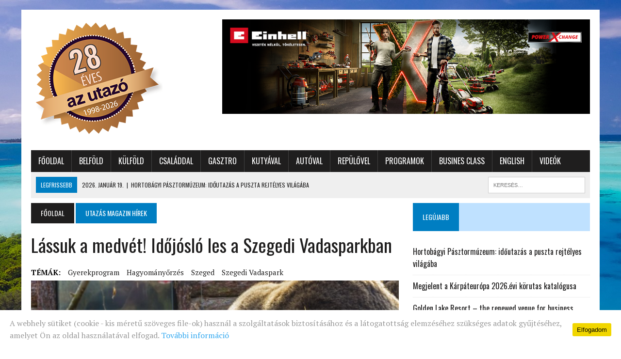

--- FILE ---
content_type: text/html; charset=UTF-8
request_url: https://azutazo.hu/lassuk-medvet-idojoslo-les-szegedi-vadasparkban/
body_size: 14343
content:
<!DOCTYPE html>
<html class="no-js" lang="hu" prefix="og: http://ogp.me/ns# fb: http://ogp.me/ns/fb#" itemscope itemtype="http://schema.org/Article">
<head>
<meta charset="UTF-8">
<meta name="viewport" content="width=device-width, initial-scale=1.0">
<link rel="profile" href="http://gmpg.org/xfn/11" />
<link rel="pingback" href="https://azutazo.hu/xmlrpc.php" />
<title>Lássuk a medvét! Időjósló les a Szegedi Vadasparkban &#8211; Az Utazó Magazin</title>
<meta name='robots' content='max-image-preview:large' />
	<style>img:is([sizes="auto" i], [sizes^="auto," i]) { contain-intrinsic-size: 3000px 1500px }</style>
	<link rel='dns-prefetch' href='//fonts.googleapis.com' />
<link rel="alternate" type="application/rss+xml" title="Az Utazó Magazin &raquo; hírcsatorna" href="https://azutazo.hu/feed/" />
<link rel="alternate" type="application/rss+xml" title="Az Utazó Magazin &raquo; hozzászólás hírcsatorna" href="https://azutazo.hu/comments/feed/" />
<link rel="alternate" type="application/rss+xml" title="Az Utazó Magazin &raquo; Lássuk a medvét! Időjósló les a Szegedi Vadasparkban hozzászólás hírcsatorna" href="https://azutazo.hu/lassuk-medvet-idojoslo-les-szegedi-vadasparkban/feed/" />
<script type="text/javascript">
/* <![CDATA[ */
window._wpemojiSettings = {"baseUrl":"https:\/\/s.w.org\/images\/core\/emoji\/15.0.3\/72x72\/","ext":".png","svgUrl":"https:\/\/s.w.org\/images\/core\/emoji\/15.0.3\/svg\/","svgExt":".svg","source":{"concatemoji":"https:\/\/azutazo.hu\/wp-includes\/js\/wp-emoji-release.min.js?ver=6.7.4"}};
/*! This file is auto-generated */
!function(i,n){var o,s,e;function c(e){try{var t={supportTests:e,timestamp:(new Date).valueOf()};sessionStorage.setItem(o,JSON.stringify(t))}catch(e){}}function p(e,t,n){e.clearRect(0,0,e.canvas.width,e.canvas.height),e.fillText(t,0,0);var t=new Uint32Array(e.getImageData(0,0,e.canvas.width,e.canvas.height).data),r=(e.clearRect(0,0,e.canvas.width,e.canvas.height),e.fillText(n,0,0),new Uint32Array(e.getImageData(0,0,e.canvas.width,e.canvas.height).data));return t.every(function(e,t){return e===r[t]})}function u(e,t,n){switch(t){case"flag":return n(e,"\ud83c\udff3\ufe0f\u200d\u26a7\ufe0f","\ud83c\udff3\ufe0f\u200b\u26a7\ufe0f")?!1:!n(e,"\ud83c\uddfa\ud83c\uddf3","\ud83c\uddfa\u200b\ud83c\uddf3")&&!n(e,"\ud83c\udff4\udb40\udc67\udb40\udc62\udb40\udc65\udb40\udc6e\udb40\udc67\udb40\udc7f","\ud83c\udff4\u200b\udb40\udc67\u200b\udb40\udc62\u200b\udb40\udc65\u200b\udb40\udc6e\u200b\udb40\udc67\u200b\udb40\udc7f");case"emoji":return!n(e,"\ud83d\udc26\u200d\u2b1b","\ud83d\udc26\u200b\u2b1b")}return!1}function f(e,t,n){var r="undefined"!=typeof WorkerGlobalScope&&self instanceof WorkerGlobalScope?new OffscreenCanvas(300,150):i.createElement("canvas"),a=r.getContext("2d",{willReadFrequently:!0}),o=(a.textBaseline="top",a.font="600 32px Arial",{});return e.forEach(function(e){o[e]=t(a,e,n)}),o}function t(e){var t=i.createElement("script");t.src=e,t.defer=!0,i.head.appendChild(t)}"undefined"!=typeof Promise&&(o="wpEmojiSettingsSupports",s=["flag","emoji"],n.supports={everything:!0,everythingExceptFlag:!0},e=new Promise(function(e){i.addEventListener("DOMContentLoaded",e,{once:!0})}),new Promise(function(t){var n=function(){try{var e=JSON.parse(sessionStorage.getItem(o));if("object"==typeof e&&"number"==typeof e.timestamp&&(new Date).valueOf()<e.timestamp+604800&&"object"==typeof e.supportTests)return e.supportTests}catch(e){}return null}();if(!n){if("undefined"!=typeof Worker&&"undefined"!=typeof OffscreenCanvas&&"undefined"!=typeof URL&&URL.createObjectURL&&"undefined"!=typeof Blob)try{var e="postMessage("+f.toString()+"("+[JSON.stringify(s),u.toString(),p.toString()].join(",")+"));",r=new Blob([e],{type:"text/javascript"}),a=new Worker(URL.createObjectURL(r),{name:"wpTestEmojiSupports"});return void(a.onmessage=function(e){c(n=e.data),a.terminate(),t(n)})}catch(e){}c(n=f(s,u,p))}t(n)}).then(function(e){for(var t in e)n.supports[t]=e[t],n.supports.everything=n.supports.everything&&n.supports[t],"flag"!==t&&(n.supports.everythingExceptFlag=n.supports.everythingExceptFlag&&n.supports[t]);n.supports.everythingExceptFlag=n.supports.everythingExceptFlag&&!n.supports.flag,n.DOMReady=!1,n.readyCallback=function(){n.DOMReady=!0}}).then(function(){return e}).then(function(){var e;n.supports.everything||(n.readyCallback(),(e=n.source||{}).concatemoji?t(e.concatemoji):e.wpemoji&&e.twemoji&&(t(e.twemoji),t(e.wpemoji)))}))}((window,document),window._wpemojiSettings);
/* ]]> */
</script>
<link rel='stylesheet' id='wp-block-library-group-css' href='https://azutazo.hu/wp-content/plugins/bwp-minify/min/?f=wp-includes/css/dist/block-library/style.min.css,wp-content/plugins/uk-cookie-consent/assets/css/style.css,wp-content/plugins/wonderplugin-slider/engine/wonderpluginsliderengine.css,wp-content/themes/mh_newsdesk/style.css,wp-content/themes/mh_newsdesk/includes/font-awesome.min.css&#038;ver=1760091020' type='text/css' media='all' />
<link rel='stylesheet' id='mh-google-fonts-css' href='https://fonts.googleapis.com/css?family=PT+Serif:300,400,400italic,600,700%7cOswald:300,400,400italic,600,700&#038;subset=latin,latin-ext' type='text/css' media='all' />
<script type="text/javascript" src="https://azutazo.hu/wp-includes/js/jquery/jquery.min.js?ver=3.7.1" id="jquery-core-js"></script>
<script type="text/javascript" src="https://azutazo.hu/wp-includes/js/jquery/jquery-migrate.min.js?ver=3.4.1" id="jquery-migrate-js"></script>
<script type='text/javascript' src='https://azutazo.hu/wp-content/plugins/bwp-minify/min/?f=wp-content/plugins/wonderplugin-slider/engine/wonderpluginsliderskins.js,wp-content/plugins/wonderplugin-slider/engine/wonderpluginslider.js,wp-content/themes/mh_newsdesk/js/scripts.js&#038;ver=1760091020'></script>
<link rel="https://api.w.org/" href="https://azutazo.hu/wp-json/" /><link rel="alternate" title="JSON" type="application/json" href="https://azutazo.hu/wp-json/wp/v2/posts/6900" /><link rel="EditURI" type="application/rsd+xml" title="RSD" href="https://azutazo.hu/xmlrpc.php?rsd" />
<meta name="generator" content="WordPress 6.7.4" />
<link rel="canonical" href="https://azutazo.hu/lassuk-medvet-idojoslo-les-szegedi-vadasparkban/" />
<link rel='shortlink' href='https://azutazo.hu/?p=6900' />
<link rel="alternate" title="oEmbed (JSON)" type="application/json+oembed" href="https://azutazo.hu/wp-json/oembed/1.0/embed?url=https%3A%2F%2Fazutazo.hu%2Flassuk-medvet-idojoslo-les-szegedi-vadasparkban%2F" />
<link rel="alternate" title="oEmbed (XML)" type="text/xml+oembed" href="https://azutazo.hu/wp-json/oembed/1.0/embed?url=https%3A%2F%2Fazutazo.hu%2Flassuk-medvet-idojoslo-les-szegedi-vadasparkban%2F&#038;format=xml" />
<style id="ctcc-css" type="text/css" media="screen">
				#catapult-cookie-bar {
					box-sizing: border-box;
					max-height: 0;
					opacity: 0;
					z-index: 99999;
					overflow: hidden;
					color: #999;
					position: fixed;
					left: 0;
					bottom: 0;
					width: 100%;
					background-color: #ffffff;
				}
				#catapult-cookie-bar a {
					color: #31a8f0;
				}
				#catapult-cookie-bar .x_close span {
					background-color: #000000;
				}
				button#catapultCookie {
					background:#f1d600;
					color: #000000;
					border: 0; padding: 6px 9px; border-radius: 3px;
				}
				#catapult-cookie-bar h3 {
					color: #999;
				}
				.has-cookie-bar #catapult-cookie-bar {
					opacity: 1;
					max-height: 999px;
					min-height: 30px;
				}</style>	<style type="text/css">
    	    		.social-nav a:hover, .logo-title, .entry-content a, a:hover, .entry-meta .entry-meta-author, .entry-meta a, .comment-info, blockquote, .pagination a:hover .pagelink { color: #007ec2; }
			.main-nav li:hover, .slicknav_menu, .ticker-title, .breadcrumb a, .breadcrumb .bc-text, .button span, .widget-title span, input[type=submit], table th, .comment-section-title .comment-count, #cancel-comment-reply-link:hover, .pagination .current, .pagination .pagelink { background: #007ec2; }
			blockquote, input[type=text]:hover, input[type=email]:hover, input[type=tel]:hover, input[type=url]:hover, textarea:hover { border-color: #007ec2; }
    	    				.widget-title, .pagination a.page-numbers:hover, .dots:hover, .pagination a:hover .pagelink, .comment-section-title { background: #bfe1ff; }
			.commentlist .depth-1, .commentlist .bypostauthor .avatar { border-color: #bfe1ff; }
    	    	    	    	    		</style>
    <!--[if lt IE 9]>
<script src="https://azutazo.hu/wp-content/themes/mh_newsdesk/js/css3-mediaqueries.js"></script>
<![endif]-->
<style type="text/css" id="custom-background-css">
body.custom-background { background-color: #ffffff; background-image: url("https://azutazo.hu/wp-content/uploads/2019/03/maldives-beach.jpg"); background-position: center top; background-size: auto; background-repeat: no-repeat; background-attachment: fixed; }
</style>
	<link rel="icon" href="https://azutazo.hu/wp-content/uploads/2016/03/cropped-azutazo_favicon-32x32.png" sizes="32x32" />
<link rel="icon" href="https://azutazo.hu/wp-content/uploads/2016/03/cropped-azutazo_favicon-192x192.png" sizes="192x192" />
<link rel="apple-touch-icon" href="https://azutazo.hu/wp-content/uploads/2016/03/cropped-azutazo_favicon-180x180.png" />
<meta name="msapplication-TileImage" content="https://azutazo.hu/wp-content/uploads/2016/03/cropped-azutazo_favicon-270x270.png" />

<!-- START - Open Graph for Facebook, Google+ and Twitter Card Tags 2.2.4.2 -->
 <!-- Facebook Open Graph -->
  <meta property="og:locale" content="hu_HU"/>
  <meta property="og:site_name" content="Az Utazó Magazin"/>
  <meta property="og:title" content="Lássuk a medvét! Időjósló les a Szegedi Vadasparkban"/>
  <meta property="og:url" content="https://azutazo.hu/lassuk-medvet-idojoslo-les-szegedi-vadasparkban/"/>
  <meta property="og:type" content="article"/>
  <meta property="og:description" content="Medvelesre várják csütörtökön a látogatókat a Szegedi Vadasparkba, ahol a vendégek Mici és Ursula viselkedéséből következtethetnek arra, hogy meddig tart a hideg idő.
A távirati iroda jelentésében felidézi, hogy a világ sok kultúrájára volt jellemző a múltban, hogy állatok viselkedéséből próbáltak"/>
  <meta property="og:image" content="https://azutazo.hu/wp-content/uploads/2017/01/medveles.jpg"/>
  <meta property="article:published_time" content="2017-01-31T08:49:44+02:00"/>
  <meta property="article:modified_time" content="2017-01-31T08:58:14+02:00" />
  <meta property="og:updated_time" content="2017-01-31T08:58:14+02:00" />
  <meta property="article:section" content="Utazás magazin hírek"/>
 <!-- Google+ / Schema.org -->
  <meta itemprop="name" content="Lássuk a medvét! Időjósló les a Szegedi Vadasparkban"/>
  <meta itemprop="headline" content="Lássuk a medvét! Időjósló les a Szegedi Vadasparkban"/>
  <meta itemprop="description" content="Medvelesre várják csütörtökön a látogatókat a Szegedi Vadasparkba, ahol a vendégek Mici és Ursula viselkedéséből következtethetnek arra, hogy meddig tart a hideg idő.
A távirati iroda jelentésében felidézi, hogy a világ sok kultúrájára volt jellemző a múltban, hogy állatok viselkedéséből próbáltak"/>
  <meta itemprop="image" content="https://azutazo.hu/wp-content/uploads/2017/01/medveles.jpg"/>
 <!-- Twitter Cards -->
  <meta name="twitter:title" content="Lássuk a medvét! Időjósló les a Szegedi Vadasparkban"/>
  <meta name="twitter:url" content="https://azutazo.hu/lassuk-medvet-idojoslo-les-szegedi-vadasparkban/"/>
  <meta name="twitter:description" content="Medvelesre várják csütörtökön a látogatókat a Szegedi Vadasparkba, ahol a vendégek Mici és Ursula viselkedéséből következtethetnek arra, hogy meddig tart a hideg idő.
A távirati iroda jelentésében felidézi, hogy a világ sok kultúrájára volt jellemző a múltban, hogy állatok viselkedéséből próbáltak"/>
  <meta name="twitter:image" content="https://azutazo.hu/wp-content/uploads/2017/01/medveles.jpg"/>
  <meta name="twitter:card" content="summary_large_image"/>
 <!-- SEO -->
 <!-- Misc. tags -->
 <!-- is_singular -->
<!-- END - Open Graph for Facebook, Google+ and Twitter Card Tags 2.2.4.2 -->
	

<script>
(function(i,s,o,g,r,a,m){i['GoogleAnalyticsObject']=r;i[r]=i[r]||function(){
	(i[r].q=i[r].q||[]).push(arguments)},i[r].l=1*new Date();a=s.createElement(o),
	m=s.getElementsByTagName(o)[0];a.async=1;a.src=g;m.parentNode.insertBefore(a,m)
})(window,document,'script','https://www.google-analytics.com/analytics.js','ga');
  ga('create', 'UA-8524017-10', 'auto');
  ga('send', 'pageview');
</script>	

	
<script type="text/javascript">
var g_today = new Date(); var g_dd = g_today.getDate(); var g_mm = g_today.getMonth()+1; var g_yyyy = g_today.getFullYear();
if(g_dd<10) { g_dd = '0'+g_dd; } if(g_mm<10) { g_mm = '0'+g_mm; } g_today = g_yyyy + g_mm + g_dd;
document.write('<scr'+'ipt src="https://adsinteractive-794b.kxcdn.com/azutazo.hu.js?v='+g_today+'" type="text/javascript"></scr'+'ipt>');
</script>


</head>
<body class="post-template-default single single-post postid-6900 single-format-standard custom-background mh-right-sb">
<div class="kapu-banner-wrapper">
  <a class="kapu-banner kapu-middle" href="#top"></a>
  <a class="kapu-banner kapu-left" href="#left"></a>
  <a class="kapu-banner kapu-right" href="#right"></a>
	

</div>
<div id="mh-wrapper">
<header class="mh-header">
	<div class="header-wrap clearfix">
				<div class="mh-col mh-1-3 header-logo">
			<a href="https://azutazo.hu/" title="Az Utazó Magazin" rel="home">
<div class="logo-wrap" role="banner">
<img src="https://azutazo.hu/wp-content/uploads/2026/01/cropped-cropped-28eves_1.png" height="250" width="271" alt="Az Utazó Magazin" />
</div>
</a>
		</div>
		<aside id="block-20" class="mh-col mh-2-3 widget_block widget_media_image"><div class="header-ad"><div class="wp-block-image">
<figure class="aligncenter size-full"><a href="https://www.einhell.hu/" target="_blank" rel=" noreferrer noopener"><img fetchpriority="high" decoding="async" width="970" height="250" src="https://azutazo.hu/wp-content/uploads/2025/04/banner_970_250-3.png" alt="" class="wp-image-44983" srcset="https://azutazo.hu/wp-content/uploads/2025/04/banner_970_250-3.png 970w, https://azutazo.hu/wp-content/uploads/2025/04/banner_970_250-3-300x77.png 300w, https://azutazo.hu/wp-content/uploads/2025/04/banner_970_250-3-800x206.png 800w" sizes="(max-width: 970px) 100vw, 970px" /></a></figure></div></div></aside>	</div>
	<div class="header-menu clearfix">
		<nav class="main-nav clearfix">
			<div class="menu-fomenu-container"><ul id="menu-fomenu" class="menu"><li id="menu-item-11" class="menu-item menu-item-type-post_type menu-item-object-page menu-item-home menu-item-11"><a href="https://azutazo.hu/">Főoldal</a></li>
<li id="menu-item-2576" class="menu-item menu-item-type-taxonomy menu-item-object-category menu-item-2576"><a href="https://azutazo.hu/category/itthon/">Belföld</a></li>
<li id="menu-item-2577" class="menu-item menu-item-type-taxonomy menu-item-object-category menu-item-2577"><a href="https://azutazo.hu/category/nagyvilag/">Külföld</a></li>
<li id="menu-item-2578" class="menu-item menu-item-type-taxonomy menu-item-object-category menu-item-2578"><a href="https://azutazo.hu/category/csaladdal/">Családdal</a></li>
<li id="menu-item-2579" class="menu-item menu-item-type-taxonomy menu-item-object-category menu-item-2579"><a href="https://azutazo.hu/category/gasztro/">Gasztro</a></li>
<li id="menu-item-2711" class="menu-item menu-item-type-custom menu-item-object-custom menu-item-2711"><a href="/category/kutyaval/">Kutyával</a></li>
<li id="menu-item-6282" class="menu-item menu-item-type-taxonomy menu-item-object-category menu-item-6282"><a href="https://azutazo.hu/category/uton/">Autóval</a></li>
<li id="menu-item-6281" class="menu-item menu-item-type-taxonomy menu-item-object-category menu-item-6281"><a href="https://azutazo.hu/category/levegoben/">Repülővel</a></li>
<li id="menu-item-2712" class="menu-item menu-item-type-custom menu-item-object-custom menu-item-2712"><a href="/category/programajanlo">Programok</a></li>
<li id="menu-item-39527" class="menu-item menu-item-type-taxonomy menu-item-object-category menu-item-39527"><a href="https://azutazo.hu/category/busines-class/">Busines Class</a></li>
<li id="menu-item-39528" class="menu-item menu-item-type-taxonomy menu-item-object-category menu-item-39528"><a href="https://azutazo.hu/category/english/">English</a></li>
<li id="menu-item-2581" class="menu-item menu-item-type-taxonomy menu-item-object-category menu-item-2581"><a href="https://azutazo.hu/category/videok/">Videók</a></li>
</ul></div>		</nav>
		<div class="header-sub clearfix">
							<div id="ticker" class="news-ticker mh-col mh-2-3 clearfix">
			<span class="ticker-title">
			Legfrissebb		</span>
		<ul class="ticker-content">			<li class="ticker-item">
				<a class="ticker-item-link" href="https://azutazo.hu/hortobagyi-pasztormuzeum-idoutazas-a-puszta-rejtelyes-vilagaba/" title="Hortobágyi Pásztormúzeum: időutazás a puszta rejtélyes világába">
					<span class="ticker-item-date">2026. január 19.</span>
					<span class="ticker-item-separator">|</span>
					<span class="ticker-item-title">Hortobágyi Pásztormúzeum: időutazás a puszta rejtélyes világába</span>
				</a>
			</li>			<li class="ticker-item">
				<a class="ticker-item-link" href="https://azutazo.hu/megjelent-a-karpateuropa-2026-evi-korutas-katalogusa/" title="Megjelent a Kárpáteurópa 2026.évi körutas katalógusa">
					<span class="ticker-item-date">2026. január 18.</span>
					<span class="ticker-item-separator">|</span>
					<span class="ticker-item-title">Megjelent a Kárpáteurópa 2026.évi körutas katalógusa</span>
				</a>
			</li>			<li class="ticker-item">
				<a class="ticker-item-link" href="https://azutazo.hu/golden-lake-resort-the-renewed-venue-for-business-meetings-in-balatonfured/" title="Golden Lake Resort &#8211; the renewed venue for business meetings in Balatonfüred">
					<span class="ticker-item-date">2026. január 15.</span>
					<span class="ticker-item-separator">|</span>
					<span class="ticker-item-title">Golden Lake Resort &#8211; the renewed venue for business meetings in Balatonfüred</span>
				</a>
			</li>			<li class="ticker-item">
				<a class="ticker-item-link" href="https://azutazo.hu/kolcsey-pipai-hazatertek-amerikabol-debrecenbe/" title="Kölcsey pipái hazatértek Amerikából Debrecenbe">
					<span class="ticker-item-date">2026. január 15.</span>
					<span class="ticker-item-separator">|</span>
					<span class="ticker-item-title">Kölcsey pipái hazatértek Amerikából Debrecenbe</span>
				</a>
			</li>			<li class="ticker-item">
				<a class="ticker-item-link" href="https://azutazo.hu/trencsen-europa-top-10-uti-celai-kozott-2026-ra/" title="Trencsén Európa TOP 10 úti céljai között 2026-ra">
					<span class="ticker-item-date">2026. január 15.</span>
					<span class="ticker-item-separator">|</span>
					<span class="ticker-item-title">Trencsén Európa TOP 10 úti céljai között 2026-ra</span>
				</a>
			</li>	</ul>
</div>						<aside class="mh-col mh-1-3 header-search">
				<form role="search" method="get" class="search-form" action="https://azutazo.hu/">
				<label>
					<span class="screen-reader-text">Keresés:</span>
					<input type="search" class="search-field" placeholder="Keresés&hellip;" value="" name="s" />
				</label>
				<input type="submit" class="search-submit" value="Keresés" />
			</form>			</aside>
		</div>
	</div>
<!-- Facebook Pixel Code -->
<script>
!function(f,b,e,v,n,t,s){if(f.fbq)return;n=f.fbq=function(){n.callMethod?
n.callMethod.apply(n,arguments):n.queue.push(arguments)};if(!f._fbq)f._fbq=n;
n.push=n;n.loaded=!0;n.version='2.0';n.queue=[];t=b.createElement(e);t.async=!0;
t.src=v;s=b.getElementsByTagName(e)[0];s.parentNode.insertBefore(t,s)}(window,
document,'script','https://connect.facebook.net/en_US/fbevents.js');
fbq('init', '1500081026701254'); // Insert your pixel ID here.
fbq('track', 'PageView');
</script>
<noscript><img height="1" width="1" style="display:none"
src="https://www.facebook.com/tr?id=1500081026701254&ev=PageView&noscript=1"
/></noscript>
<!-- DO NOT MODIFY -->
<!-- End Facebook Pixel Code -->
	
	
</header>

<!--
<div class="banner-center">	
<div id="Azutazo_nyito_leaderboard_top_2"><script type="text/javascript">activateBanner('Azutazo_nyito_leaderboard_top_2');</script></div>
</div>
-->
	
	
<div class="banner-center">
	<div id="azutazo.hu_leaderboard_superleaderboard_billboard"></div>
</div>

<div class="banner-center-mobile">
	<div id="azutazo.hu_mobil"></div>
</div><div class="mh-section mh-group">
	<div id="main-content" class="mh-content"><nav class="breadcrumb"><span itemscope itemtype="http://data-vocabulary.org/Breadcrumb"><a href="https://azutazo.hu" itemprop="url" class="bc-home"><span itemprop="title">Főoldal</span></a></span> <span itemscope itemtype="http://data-vocabulary.org/Breadcrumb"><a href="https://azutazo.hu/category/hirek/" itemprop="url"><span itemprop="title">Utazás magazin hírek</span></a></span></nav>
<article id="post-6900" class="post-6900 post type-post status-publish format-standard has-post-thumbnail hentry category-hirek tag-gyerekprogram tag-hagyomanyorzes tag-szeged tag-szegedi-vadaspark">
	<header class="entry-header clearfix">
		<h1 class="entry-title">
			Lássuk a medvét! Időjósló les a Szegedi Vadasparkban		</h1>
		<div class="entry-tags clearfix"><span>TÉMÁK:</span><a href="https://azutazo.hu/tag/gyerekprogram/" rel="tag">gyerekprogram</a><a href="https://azutazo.hu/tag/hagyomanyorzes/" rel="tag">hagyományőrzés</a><a href="https://azutazo.hu/tag/szeged/" rel="tag">szeged</a><a href="https://azutazo.hu/tag/szegedi-vadaspark/" rel="tag">szegedi vadaspark</a></div>	</header>

	<div class="banner-center">
	<div id="zone5500937" class="goAdverticum desktopZone"></div>
	</div>
	
	
<div class="entry-thumbnail">
<img width="777" height="437" src="https://azutazo.hu/wp-content/uploads/2017/01/medveles-777x437.jpg" class="attachment-content-single size-content-single wp-post-image" alt="" decoding="async" srcset="https://azutazo.hu/wp-content/uploads/2017/01/medveles-777x437.jpg 777w, https://azutazo.hu/wp-content/uploads/2017/01/medveles-150x85.jpg 150w, https://azutazo.hu/wp-content/uploads/2017/01/medveles-180x101.jpg 180w, https://azutazo.hu/wp-content/uploads/2017/01/medveles-260x146.jpg 260w, https://azutazo.hu/wp-content/uploads/2017/01/medveles-373x210.jpg 373w, https://azutazo.hu/wp-content/uploads/2017/01/medveles-120x67.jpg 120w" sizes="(max-width: 777px) 100vw, 777px" /></div>

		
	<p class="entry-meta">
<span class="entry-meta-date updated">2017. január 31.</span>
</p>
	<div class="entry-content clearfix">
		<p class="western"><strong>Medvelesre várják csütörtökön a látogatókat a Szegedi Vadasparkba, ahol a vendégek Mici és Ursula viselkedéséből következtethetnek arra, hogy meddig tart a hideg idő.</strong></p>
<p class="western">A távirati iroda jelentésében felidézi, hogy a világ sok kultúrájára volt jellemző a múltban, hogy állatok viselkedéséből próbáltak az eljövendő időjárásra következtetni. Ezek az állatjóslások a szájhagyomány útján terjedtek, és sokszor valós tapasztalatokra is épültek.</p>
<p class="western">Február másodikához, Gyertyaszentelő Boldogasszony ünnepéhez – amelyet régen tavaszkezdő napként is emlegettek – két különböző, állathoz kötődő időjárás-előrejelző népi bölcsesség is kapcsolódik. Az egyik szerint: &#8222;Gyertyaszentelő napján inkább a farkas ordítson be az ablakon, minthogy süssön a nap&#8221;, vagyis ha szép, enyhe idő van, akkor még sokáig elhúzódik a tél.</p>
<p class="western">Ugyanilyen következtetésre jutottak azok is, akik barna medvékhez kötötték megfigyelésüket: ha meglátja árnyékát, visszabújik, mert még hosszú, kemény tél áll előttünk. Ha azonban odakint csikorgó hideggel szembesül, érzi, hogy hamarosan tavaszodni kezd. Csakhogy a barna medvék, a közvélekedéssel ellentétben, a természetben nem alszanak téli álmot, csupán rövidebb-hosszabb pihenőt tartanak a fagyos időszakban földbe vájt üregekben, esetleg barlangokban.</p>
<p class="western">A Szegedi Vadasparkban 2015 tavasza óta gondoznak barna medvéket, csütörtök délelőtt a látogatók Mici és Ursula viselkedését figyelhetik meg. A medveles előtt az érdeklődők a Természetvédelmi Oktatóközpontban csemegét is készíthetnek az állatoknak. A kifutónál tett látogatás után a vendégek &#8222;medveöltöztető&#8221; foglalkozáson vehetnek részt, vagy ha kedvük tartja, kígyót, teknőst és csótányt is simogathatnak a terráriumházban.</p>
	</div>
	
	<div class="banner-center-mobile">
	<div id="zone5500951" class="goAdverticum mobileZone"></div>
	</div>
</article><div class="mh-share-buttons mh-group">
    <a class="mh-col mh-1-4 mh-facebook" href="#" onclick="window.open('http://www.facebook.com/sharer.php?u=https://azutazo.hu/lassuk-medvet-idojoslo-les-szegedi-vadasparkban/&t=Lássuk a medvét! Időjósló les a Szegedi Vadasparkban', 'facebookShare', 'width=626,height=436'); return false;" title="Share on Facebook">
	    <span class="mh-share-button"><i class="fa fa-facebook fa-2x"></i>SHARE</span>
	</a>
    <a class="mh-col mh-1-4 mh-twitter" href="#" onclick="window.open('http://twitter.com/share?text=Lássuk a medvét! Időjósló les a Szegedi Vadasparkban -&url=https://azutazo.hu/lassuk-medvet-idojoslo-les-szegedi-vadasparkban/', 'twitterShare', 'width=626,height=436'); return false;" title="Tweet This Post">
	    <span class="mh-share-button"><i class="fa fa-twitter fa-2x"></i>TWEET</span>
	</a>
    <a class="mh-col mh-1-4 mh-pinterest" href="#" onclick="window.open('http://pinterest.com/pin/create/button/?url=https://azutazo.hu/lassuk-medvet-idojoslo-les-szegedi-vadasparkban/&media=https://azutazo.hu/wp-content/uploads/2017/01/medveles.jpg&description=Lássuk a medvét! Időjósló les a Szegedi Vadasparkban', 'pinterestShare', 'width=750,height=350'); return false;" title="Pin This Post">
	    <span class="mh-share-button"><i class="fa fa-pinterest fa-2x"></i>PIN</span>
	</a>
    <a class="mh-col mh-1-4 mh-googleplus" href="#" onclick="window.open('https://plusone.google.com/_/+1/confirm?hl=en-US&url=https://azutazo.hu/lassuk-medvet-idojoslo-les-szegedi-vadasparkban/', 'googleShare', 'width=626,height=436'); return false;" title="Share on Google+" target="_blank">
	    <span class="mh-share-button"><i class="fa fa-google-plus fa-2x"></i>SHARE</span>
	</a>
</div><nav class="post-nav-wrap" role="navigation">
<ul class="post-nav clearfix">
<li class="post-nav-prev">
<a href="https://azutazo.hu/vizesesjarat-indul-braziliaban/" rel="prev"><i class="fa fa-chevron-left"></i>Előző cikk</a></li>
<li class="post-nav-next">
<a href="https://azutazo.hu/a-gyogyhelydomping-nyomaban/" rel="next">Következő cikk<i class="fa fa-chevron-right"></i></a></li>
</ul>
</nav>
		<h4 class="widget-title related-content-title">
			<span>Kapcsolódó cikkek</span>
		</h4>
		<div class="related-content clearfix"><article class="mh-col mh-1-4 content-grid post-41240 post type-post status-publish format-standard has-post-thumbnail hentry category-itthon category-hirek category-programajanlo tag-gyerekprogram tag-hetvegi-programajanlo tag-muzeumok-ejszakaja tag-programajanlo">
	<div class="content-thumb content-grid-thumb">
		<a href="https://azutazo.hu/lappantyuk-es-muzeumok-ejszakaja-hetvegi-programajanlo/" title="Lappantyúk és múzeumok éjszakája – hétvégi programajánló"><img width="180" height="101" src="https://azutazo.hu/wp-content/uploads/2024/06/gyerek-180x101.png" class="attachment-content-grid size-content-grid wp-post-image" alt="" decoding="async" srcset="https://azutazo.hu/wp-content/uploads/2024/06/gyerek-180x101.png 180w, https://azutazo.hu/wp-content/uploads/2024/06/gyerek-150x85.png 150w, https://azutazo.hu/wp-content/uploads/2024/06/gyerek-777x437.png 777w, https://azutazo.hu/wp-content/uploads/2024/06/gyerek-260x146.png 260w, https://azutazo.hu/wp-content/uploads/2024/06/gyerek-373x210.png 373w, https://azutazo.hu/wp-content/uploads/2024/06/gyerek-120x67.png 120w" sizes="(max-width: 180px) 100vw, 180px" />		</a>
	</div>
			<p class="entry-meta">
			<span><a href="https://azutazo.hu/category/itthon/" rel="category tag">Belföldi utazás</a>, <a href="https://azutazo.hu/category/hirek/" rel="category tag">Utazás magazin hírek</a>, <a href="https://azutazo.hu/category/programajanlo/" rel="category tag">Utazás magazin programajánló</a></span>
		</p>
		<h3 class="entry-title content-grid-title">
		<a href="https://azutazo.hu/lappantyuk-es-muzeumok-ejszakaja-hetvegi-programajanlo/" title="Lappantyúk és múzeumok éjszakája – hétvégi programajánló" rel="bookmark">
			Lappantyúk és múzeumok éjszakája – hétvégi programajánló		</a>
	</h3>
</article>
<hr class="mh-separator content-grid-separator"><article class="mh-col mh-1-4 content-grid post-43281 post type-post status-publish format-standard has-post-thumbnail hentry category-programajanlo tag-adventi-program tag-akvarium-klub tag-akvarium-lokal tag-budapest tag-budapesti-programok tag-buli tag-campona tag-csaladi-program tag-gyerekprogram tag-hangverseny tag-jegpalya tag-jotekonysagi-koncert tag-karacsonyi-vasar tag-koncert tag-manyi tag-matyas-templom-2 tag-mikulas tag-moholy-nagy-muveszeti-egyetem tag-mome tag-varoshaza-park tag-zamardi tag-zamardi-kertmozi">
	<div class="content-thumb content-grid-thumb">
		<a href="https://azutazo.hu/last-minute-ajandekotletek-retro-elmenyek-es-unnepi-koncertek-hetvegi-programajanlo/" title="Last minute ajándékötletek, retró élmények és ünnepi koncertek – Hétvégi programajánló"><img width="180" height="101" src="https://azutazo.hu/wp-content/uploads/2024/12/469353893_965951048914438_2156095357809836225_n-180x101.jpg" class="attachment-content-grid size-content-grid wp-post-image" alt="" decoding="async" loading="lazy" srcset="https://azutazo.hu/wp-content/uploads/2024/12/469353893_965951048914438_2156095357809836225_n-180x101.jpg 180w, https://azutazo.hu/wp-content/uploads/2024/12/469353893_965951048914438_2156095357809836225_n-150x85.jpg 150w, https://azutazo.hu/wp-content/uploads/2024/12/469353893_965951048914438_2156095357809836225_n-777x437.jpg 777w, https://azutazo.hu/wp-content/uploads/2024/12/469353893_965951048914438_2156095357809836225_n-260x146.jpg 260w, https://azutazo.hu/wp-content/uploads/2024/12/469353893_965951048914438_2156095357809836225_n-373x210.jpg 373w, https://azutazo.hu/wp-content/uploads/2024/12/469353893_965951048914438_2156095357809836225_n-120x67.jpg 120w" sizes="auto, (max-width: 180px) 100vw, 180px" />		</a>
	</div>
			<p class="entry-meta">
			<span><a href="https://azutazo.hu/category/programajanlo/" rel="category tag">Utazás magazin programajánló</a></span>
		</p>
		<h3 class="entry-title content-grid-title">
		<a href="https://azutazo.hu/last-minute-ajandekotletek-retro-elmenyek-es-unnepi-koncertek-hetvegi-programajanlo/" title="Last minute ajándékötletek, retró élmények és ünnepi koncertek – Hétvégi programajánló" rel="bookmark">
			Last minute ajándékötletek, retró élmények és ünnepi koncertek – Hétvégi programajánló		</a>
	</h3>
</article>
<hr class="mh-separator content-grid-separator"><article class="mh-col mh-1-4 content-grid post-12344 post type-post status-publish format-standard has-post-thumbnail hentry category-programajanlo tag-disney-hercegnok tag-disney-on-ice tag-gyerekprogram">
	<div class="content-thumb content-grid-thumb">
		<a href="https://azutazo.hu/jon-disney-ice/" title="Jön a Disney On Ice"><img width="180" height="101" src="https://azutazo.hu/wp-content/uploads/2018/03/DisneyOnIce_VarazslatosJegfesztival-180x101.jpg" class="attachment-content-grid size-content-grid wp-post-image" alt="" decoding="async" loading="lazy" srcset="https://azutazo.hu/wp-content/uploads/2018/03/DisneyOnIce_VarazslatosJegfesztival-180x101.jpg 180w, https://azutazo.hu/wp-content/uploads/2018/03/DisneyOnIce_VarazslatosJegfesztival-150x85.jpg 150w, https://azutazo.hu/wp-content/uploads/2018/03/DisneyOnIce_VarazslatosJegfesztival-777x437.jpg 777w, https://azutazo.hu/wp-content/uploads/2018/03/DisneyOnIce_VarazslatosJegfesztival-260x146.jpg 260w, https://azutazo.hu/wp-content/uploads/2018/03/DisneyOnIce_VarazslatosJegfesztival-373x210.jpg 373w, https://azutazo.hu/wp-content/uploads/2018/03/DisneyOnIce_VarazslatosJegfesztival-120x67.jpg 120w" sizes="auto, (max-width: 180px) 100vw, 180px" />		</a>
	</div>
			<p class="entry-meta">
			<span><a href="https://azutazo.hu/category/programajanlo/" rel="category tag">Utazás magazin programajánló</a></span>
		</p>
		<h3 class="entry-title content-grid-title">
		<a href="https://azutazo.hu/jon-disney-ice/" title="Jön a Disney On Ice" rel="bookmark">
			Jön a Disney On Ice		</a>
	</h3>
</article>
<hr class="mh-separator content-grid-separator"><article class="mh-col mh-1-4 content-grid post-37395 post type-post status-publish format-standard has-post-thumbnail hentry category-itthon tag-augusztus-20 tag-debrecen tag-debreceni-viragkarneval tag-mestersegek-unnepe tag-pecs tag-siofok tag-skanzen tag-szeged tag-szekesfehervar tag-tuzijatek tag-viragkarneval">
	<div class="content-thumb content-grid-thumb">
		<a href="https://azutazo.hu/orszagszerte-fokuszban-az-augusztus-20-ahoz-kotodo-programsorozatok-viragfesztival-tuzijatek-hetvegi-programajanlo/" title="Országszerte fókuszban az augusztus 20.-ához kötődő programsorozatok, Virágkarnevál, Tüzijáték – Hétvégi programajánló"><img width="180" height="101" src="https://azutazo.hu/wp-content/uploads/2023/08/bigstock-Budapest-Hungary-New-Year-And-361236910-180x101.jpg" class="attachment-content-grid size-content-grid wp-post-image" alt="" decoding="async" loading="lazy" srcset="https://azutazo.hu/wp-content/uploads/2023/08/bigstock-Budapest-Hungary-New-Year-And-361236910-180x101.jpg 180w, https://azutazo.hu/wp-content/uploads/2023/08/bigstock-Budapest-Hungary-New-Year-And-361236910-150x85.jpg 150w, https://azutazo.hu/wp-content/uploads/2023/08/bigstock-Budapest-Hungary-New-Year-And-361236910-777x437.jpg 777w, https://azutazo.hu/wp-content/uploads/2023/08/bigstock-Budapest-Hungary-New-Year-And-361236910-260x146.jpg 260w, https://azutazo.hu/wp-content/uploads/2023/08/bigstock-Budapest-Hungary-New-Year-And-361236910-373x210.jpg 373w, https://azutazo.hu/wp-content/uploads/2023/08/bigstock-Budapest-Hungary-New-Year-And-361236910-120x67.jpg 120w" sizes="auto, (max-width: 180px) 100vw, 180px" />		</a>
	</div>
			<p class="entry-meta">
			<span><a href="https://azutazo.hu/category/itthon/" rel="category tag">Belföldi utazás</a></span>
		</p>
		<h3 class="entry-title content-grid-title">
		<a href="https://azutazo.hu/orszagszerte-fokuszban-az-augusztus-20-ahoz-kotodo-programsorozatok-viragfesztival-tuzijatek-hetvegi-programajanlo/" title="Országszerte fókuszban az augusztus 20.-ához kötődő programsorozatok, Virágkarnevál, Tüzijáték – Hétvégi programajánló" rel="bookmark">
			Országszerte fókuszban az augusztus 20.-ához kötődő programsorozatok, Virágkarnevál, Tüzijáték – Hétvégi programajánló		</a>
	</h3>
</article>
<hr class="mh-separator content-grid-separator">		</div><div class="comments-wrap">
<h4 class="comment-section-title"><span class="comment-count">Legyél az első hozzászóló</span> <span class="comment-count-more">"Lássuk a medvét! Időjósló les a Szegedi Vadasparkban" című cikkhez</span></h4>
</div>
	<div id="respond" class="comment-respond">
		<h3 id="reply-title" class="comment-reply-title">Szólj hozzá <small><a rel="nofollow" id="cancel-comment-reply-link" href="/lassuk-medvet-idojoslo-les-szegedi-vadasparkban/#respond" style="display:none;">Válasz megszakítása</a></small></h3><form action="https://azutazo.hu/wp-comments-post.php" method="post" id="commentform" class="comment-form"><p class="comment-notes">Your email address will not be published.</p><p class="comment-form-comment"><label for="comment">Hozzászólás</label><br/><textarea id="comment" name="comment" cols="45" rows="5" aria-required="true"></textarea></p><p class="comment-form-author"><label for="author">Name </label><span class="required">*</span><br/><input id="author" name="author" type="text" value="" size="30" aria-required='true' /></p>
<p class="comment-form-email"><label for="email">Email </label><span class="required">*</span><br/><input id="email" name="email" type="text" value="" size="30" aria-required='true' /></p>
<p class="comment-form-url"><label for="url">Website</label><br/><input id="url" name="url" type="text" value="" size="30" /></p>
<p class="form-submit"><input name="submit" type="submit" id="submit" class="submit" value="Hozzászólás küldése" /> <input type='hidden' name='comment_post_ID' value='6900' id='comment_post_ID' />
<input type='hidden' name='comment_parent' id='comment_parent' value='0' />
</p><p style="display: none;"><input type="hidden" id="akismet_comment_nonce" name="akismet_comment_nonce" value="4fff50e295" /></p><p style="display: none;"><input type="hidden" id="ak_js" name="ak_js" value="106"/></p></form>	</div><!-- #respond -->
		</div>
	<aside class="mh-sidebar">
	<div id="mh_newsdesk_recent_posts-2" class="sb-widget mh_newsdesk_recent_posts widget-alias"><h4 class="widget-title"><span>Legújabb</span></h4>			<ul class="mh-rp-widget widget-list">					<li class="rp-widget-item">
						<a href="https://azutazo.hu/hortobagyi-pasztormuzeum-idoutazas-a-puszta-rejtelyes-vilagaba/" title="Hortobágyi Pásztormúzeum: időutazás a puszta rejtélyes világába" rel="bookmark">
							Hortobágyi Pásztormúzeum: időutazás a puszta rejtélyes világába						</a>
					</li>					<li class="rp-widget-item">
						<a href="https://azutazo.hu/megjelent-a-karpateuropa-2026-evi-korutas-katalogusa/" title="Megjelent a Kárpáteurópa 2026.évi körutas katalógusa" rel="bookmark">
							Megjelent a Kárpáteurópa 2026.évi körutas katalógusa						</a>
					</li>					<li class="rp-widget-item">
						<a href="https://azutazo.hu/golden-lake-resort-the-renewed-venue-for-business-meetings-in-balatonfured/" title="Golden Lake Resort &#8211; the renewed venue for business meetings in Balatonfüred" rel="bookmark">
							Golden Lake Resort &#8211; the renewed venue for business meetings in Balatonfüred						</a>
					</li>					<li class="rp-widget-item">
						<a href="https://azutazo.hu/kolcsey-pipai-hazatertek-amerikabol-debrecenbe/" title="Kölcsey pipái hazatértek Amerikából Debrecenbe" rel="bookmark">
							Kölcsey pipái hazatértek Amerikából Debrecenbe						</a>
					</li>			</ul></div><div id="text-46" class="sb-widget clearfix widget_text"><h4 class="widget-title"><span>Kövess minket a Facebookon is!</span></h4>			<div class="textwidget"><p><iframe loading="lazy" style="border: none; overflow: hidden;" src="https://www.facebook.com/plugins/page.php?href=https%3A%2F%2Fwww.facebook.com%2FAzUtazoMagazin%2F&amp;tabs&amp;width=340&amp;height=154&amp;small_header=true&amp;adapt_container_width=false&amp;hide_cover=true&amp;show_facepile=true&amp;appId" width="100%" frameborder="0" scrolling="no"></iframe></p>
</div>
		</div><div id="text-48" class="sb-widget clearfix widget_text">			<div class="textwidget"><p><img loading="lazy" decoding="async" class="alignright size-full wp-image-32734" src="https://azutazo.hu/wp-content/uploads/2022/07/2022_summerfest_banner_640x360px.jpg" alt="" width="640" height="360" srcset="https://azutazo.hu/wp-content/uploads/2022/07/2022_summerfest_banner_640x360px.jpg 640w, https://azutazo.hu/wp-content/uploads/2022/07/2022_summerfest_banner_640x360px-150x85.jpg 150w, https://azutazo.hu/wp-content/uploads/2022/07/2022_summerfest_banner_640x360px-300x170.jpg 300w, https://azutazo.hu/wp-content/uploads/2022/07/2022_summerfest_banner_640x360px-180x101.jpg 180w, https://azutazo.hu/wp-content/uploads/2022/07/2022_summerfest_banner_640x360px-260x146.jpg 260w, https://azutazo.hu/wp-content/uploads/2022/07/2022_summerfest_banner_640x360px-373x210.jpg 373w, https://azutazo.hu/wp-content/uploads/2022/07/2022_summerfest_banner_640x360px-120x67.jpg 120w" sizes="auto, (max-width: 640px) 100vw, 640px" /><a href="https://www.kisdunamente.hu/friss/-ket-kezem-formalja-a-labam-jarja-szivem-muzsikaja-/67294/" target="_blank" rel="noopener">https://www.kisdunamente.hu/friss/-ket-kezem-formalja-a-labam-jarja-szivem-muzsikaja-/67294/</a></p>
</div>
		</div><div id="text-39" class="sb-widget clearfix widget_text">			<div class="textwidget"></div>
		</div><div id="text-12" class="sb-widget widget_text widget-alias"><h4 class="widget-title"><span>Iratkozzon fel hírlevelünkre!</span></h4>			<div class="textwidget"><div id="mmform274959" class="mmform" style="position:relative;padding-bottom:300px;height:0;overflow:hidden;max-width:100%;"></div>
<script type="text/javascript">
var uniqueId = 2749591685093715,listId = 101728,formId = 274959,iwidth=705,mmDomain='salesautopilot.s3.amazonaws.com',secondMMDomain='sw.marketingszoftverek.hu',spancont=false,secure=('https:' == document.location.protocol)?true:false;
</script>
<script type="text/javascript" src="https://d1ursyhqs5x9h1.cloudfront.net/sw/scripts/mm-embed-iframe-1.15.min.js"></script>
</div>
		</div><div id="text-12" class="sb-widget widget_text widget-alias"><h4 class="widget-title"><span>Iratkozzon fel hírlevelünkre!</span></h4>			<div class="textwidget"><div id="mmform274959" class="mmform" style="position:relative;padding-bottom:300px;height:0;overflow:hidden;max-width:100%;"></div>
<script type="text/javascript">
var uniqueId = 2749591685093715,listId = 101728,formId = 274959,iwidth=705,mmDomain='salesautopilot.s3.amazonaws.com',secondMMDomain='sw.marketingszoftverek.hu',spancont=false,secure=('https:' == document.location.protocol)?true:false;
</script>
<script type="text/javascript" src="https://d1ursyhqs5x9h1.cloudfront.net/sw/scripts/mm-embed-iframe-1.15.min.js"></script>
</div>
		</div><div id="tag_cloud-2" class="sb-widget widget_tag_cloud widget-alias"><h4 class="widget-title"><span>Témák</span></h4><div class="tagcloud"><a href="https://azutazo.hu/tag/adria/" class="tag-cloud-link tag-link-208 tag-link-position-1" style="font-size: 8.4883720930233pt;" aria-label="Adria (65 elem)">Adria</a>
<a href="https://azutazo.hu/tag/air-france/" class="tag-cloud-link tag-link-1822 tag-link-position-2" style="font-size: 8pt;" aria-label="air france (61 elem)">air france</a>
<a href="https://azutazo.hu/tag/ausztria/" class="tag-cloud-link tag-link-79 tag-link-position-3" style="font-size: 12.232558139535pt;" aria-label="ausztria (110 elem)">ausztria</a>
<a href="https://azutazo.hu/tag/auto/" class="tag-cloud-link tag-link-635 tag-link-position-4" style="font-size: 14.348837209302pt;" aria-label="autó (152 elem)">autó</a>
<a href="https://azutazo.hu/tag/balaton/" class="tag-cloud-link tag-link-103 tag-link-position-5" style="font-size: 18.255813953488pt;" aria-label="Balaton (260 elem)">Balaton</a>
<a href="https://azutazo.hu/tag/belfoldi-program/" class="tag-cloud-link tag-link-8545 tag-link-position-6" style="font-size: 12.395348837209pt;" aria-label="belföldi program (114 elem)">belföldi program</a>
<a href="https://azutazo.hu/tag/belfoldi-turizmus/" class="tag-cloud-link tag-link-483 tag-link-position-7" style="font-size: 12.720930232558pt;" aria-label="belföldi turizmus (118 elem)">belföldi turizmus</a>
<a href="https://azutazo.hu/tag/budapest/" class="tag-cloud-link tag-link-218 tag-link-position-8" style="font-size: 19.883720930233pt;" aria-label="Budapest (327 elem)">Budapest</a>
<a href="https://azutazo.hu/tag/budapest-airport/" class="tag-cloud-link tag-link-587 tag-link-position-9" style="font-size: 19.395348837209pt;" aria-label="budapest airport (311 elem)">budapest airport</a>
<a href="https://azutazo.hu/tag/becs/" class="tag-cloud-link tag-link-748 tag-link-position-10" style="font-size: 16.46511627907pt;" aria-label="bécs (203 elem)">bécs</a>
<a href="https://azutazo.hu/tag/csaladi-program/" class="tag-cloud-link tag-link-3576 tag-link-position-11" style="font-size: 10.116279069767pt;" aria-label="családi program (82 elem)">családi program</a>
<a href="https://azutazo.hu/tag/debrecen/" class="tag-cloud-link tag-link-1449 tag-link-position-12" style="font-size: 10.116279069767pt;" aria-label="debrecen (82 elem)">debrecen</a>
<a href="https://azutazo.hu/tag/elektromos-auto/" class="tag-cloud-link tag-link-7279 tag-link-position-13" style="font-size: 12.720930232558pt;" aria-label="elektromos autó (118 elem)">elektromos autó</a>
<a href="https://azutazo.hu/tag/europai-unio/" class="tag-cloud-link tag-link-751 tag-link-position-14" style="font-size: 10.116279069767pt;" aria-label="európai unió (82 elem)">európai unió</a>
<a href="https://azutazo.hu/tag/felmeres/" class="tag-cloud-link tag-link-1517 tag-link-position-15" style="font-size: 12.232558139535pt;" aria-label="felmérés (112 elem)">felmérés</a>
<a href="https://azutazo.hu/tag/ferihegy/" class="tag-cloud-link tag-link-291 tag-link-position-16" style="font-size: 9.3023255813953pt;" aria-label="Ferihegy (73 elem)">Ferihegy</a>
<a href="https://azutazo.hu/tag/ford/" class="tag-cloud-link tag-link-6891 tag-link-position-17" style="font-size: 10.604651162791pt;" aria-label="Ford (89 elem)">Ford</a>
<a href="https://azutazo.hu/tag/franciaorszag/" class="tag-cloud-link tag-link-308 tag-link-position-18" style="font-size: 8.1627906976744pt;" aria-label="franciaország (62 elem)">franciaország</a>
<a href="https://azutazo.hu/tag/gasztronomia/" class="tag-cloud-link tag-link-353 tag-link-position-19" style="font-size: 14.186046511628pt;" aria-label="gasztronómia (147 elem)">gasztronómia</a>
<a href="https://azutazo.hu/tag/horvatorszag/" class="tag-cloud-link tag-link-175 tag-link-position-20" style="font-size: 15.325581395349pt;" aria-label="Horvátország (171 elem)">Horvátország</a>
<a href="https://azutazo.hu/tag/jarvany/" class="tag-cloud-link tag-link-3144 tag-link-position-21" style="font-size: 20.209302325581pt;" aria-label="járvány (347 elem)">járvány</a>
<a href="https://azutazo.hu/tag/karacsony/" class="tag-cloud-link tag-link-286 tag-link-position-22" style="font-size: 8.1627906976744pt;" aria-label="karácsony (62 elem)">karácsony</a>
<a href="https://azutazo.hu/tag/kiallitas/" class="tag-cloud-link tag-link-847 tag-link-position-23" style="font-size: 11.093023255814pt;" aria-label="kiállítás (94 elem)">kiállítás</a>
<a href="https://azutazo.hu/tag/kina/" class="tag-cloud-link tag-link-157 tag-link-position-24" style="font-size: 12.720930232558pt;" aria-label="kína (118 elem)">kína</a>
<a href="https://azutazo.hu/tag/kornyezetvedelem/" class="tag-cloud-link tag-link-1399 tag-link-position-25" style="font-size: 9.7906976744186pt;" aria-label="környezetvédelem (79 elem)">környezetvédelem</a>
<a href="https://azutazo.hu/tag/liszt-ferenc-nemzetkozi-repuloter/" class="tag-cloud-link tag-link-7121 tag-link-position-26" style="font-size: 11.581395348837pt;" aria-label="Liszt Ferenc Nemzetközi Repülőtér (102 elem)">Liszt Ferenc Nemzetközi Repülőtér</a>
<a href="https://azutazo.hu/tag/lufthansa/" class="tag-cloud-link tag-link-573 tag-link-position-27" style="font-size: 10.767441860465pt;" aria-label="lufthansa (90 elem)">lufthansa</a>
<a href="https://azutazo.hu/tag/legikozlekedes/" class="tag-cloud-link tag-link-347 tag-link-position-28" style="font-size: 15.325581395349pt;" aria-label="légiközlekedés (173 elem)">légiközlekedés</a>
<a href="https://azutazo.hu/tag/legitarsasag/" class="tag-cloud-link tag-link-447 tag-link-position-29" style="font-size: 11.744186046512pt;" aria-label="légitársaság (104 elem)">légitársaság</a>
<a href="https://azutazo.hu/tag/legitarsasagok/" class="tag-cloud-link tag-link-7386 tag-link-position-30" style="font-size: 8.1627906976744pt;" aria-label="légitársaságok (62 elem)">légitársaságok</a>
<a href="https://azutazo.hu/tag/magyar-turisztikai-ugynokseg/" class="tag-cloud-link tag-link-8144 tag-link-position-31" style="font-size: 9.953488372093pt;" aria-label="Magyar Turisztikai Ügynökség (81 elem)">Magyar Turisztikai Ügynökség</a>
<a href="https://azutazo.hu/tag/malta/" class="tag-cloud-link tag-link-59 tag-link-position-32" style="font-size: 12.06976744186pt;" aria-label="Málta (108 elem)">Málta</a>
<a href="https://azutazo.hu/tag/mav/" class="tag-cloud-link tag-link-3714 tag-link-position-33" style="font-size: 8.9767441860465pt;" aria-label="máv (69 elem)">máv</a>
<a href="https://azutazo.hu/tag/nyiregyhaza/" class="tag-cloud-link tag-link-1619 tag-link-position-34" style="font-size: 10.767441860465pt;" aria-label="nyíregyháza (91 elem)">nyíregyháza</a>
<a href="https://azutazo.hu/tag/nemetorszag/" class="tag-cloud-link tag-link-106 tag-link-position-35" style="font-size: 14.674418604651pt;" aria-label="Németország (159 elem)">Németország</a>
<a href="https://azutazo.hu/tag/olaszorszag/" class="tag-cloud-link tag-link-69 tag-link-position-36" style="font-size: 10.767441860465pt;" aria-label="olaszország (90 elem)">olaszország</a>
<a href="https://azutazo.hu/tag/programajanlo/" class="tag-cloud-link tag-link-2219 tag-link-position-37" style="font-size: 22pt;" aria-label="programajánló (442 elem)">programajánló</a>
<a href="https://azutazo.hu/tag/parizs/" class="tag-cloud-link tag-link-194 tag-link-position-38" style="font-size: 8.3255813953488pt;" aria-label="Párizs (64 elem)">Párizs</a>
<a href="https://azutazo.hu/tag/repules/" class="tag-cloud-link tag-link-296 tag-link-position-39" style="font-size: 9.7906976744186pt;" aria-label="repülés (79 elem)">repülés</a>
<a href="https://azutazo.hu/tag/romania/" class="tag-cloud-link tag-link-1826 tag-link-position-40" style="font-size: 8.4883720930233pt;" aria-label="románia (65 elem)">románia</a>
<a href="https://azutazo.hu/tag/ryanair/" class="tag-cloud-link tag-link-311 tag-link-position-41" style="font-size: 13.209302325581pt;" aria-label="ryanair (129 elem)">ryanair</a>
<a href="https://azutazo.hu/tag/szlovakia/" class="tag-cloud-link tag-link-759 tag-link-position-42" style="font-size: 9.6279069767442pt;" aria-label="szlovákia (76 elem)">szlovákia</a>
<a href="https://azutazo.hu/tag/turizmus/" class="tag-cloud-link tag-link-571 tag-link-position-43" style="font-size: 13.209302325581pt;" aria-label="turizmus (128 elem)">turizmus</a>
<a href="https://azutazo.hu/tag/utazas/" class="tag-cloud-link tag-link-124 tag-link-position-44" style="font-size: 9.6279069767442pt;" aria-label="utazás (77 elem)">utazás</a>
<a href="https://azutazo.hu/tag/wizz-air/" class="tag-cloud-link tag-link-1446 tag-link-position-45" style="font-size: 20.046511627907pt;" aria-label="wizz air (339 elem)">wizz air</a></div>
</div><div id="block-9" class="sb-widget clearfix widget_block widget_media_image"><div class="wp-block-image">
<figure class="aligncenter size-full"><a href="https://hamablog.hu/cikkek/240710/cudy-utazo-router-igy-lesz-profi-a-mobil-wifi" target="_blank" rel="https://hamablog.hu/cikkek/240710/cudy-utazo-router-igy-lesz-profi-a-mobil-wifi"><img loading="lazy" decoding="async" width="300" height="250" src="https://azutazo.hu/wp-content/uploads/2025/03/Cudy_TR1200_300x250px_v02.jpg" alt="" class="wp-image-44516" srcset="https://azutazo.hu/wp-content/uploads/2025/03/Cudy_TR1200_300x250px_v02.jpg 300w, https://azutazo.hu/wp-content/uploads/2025/03/Cudy_TR1200_300x250px_v02-204x170.jpg 204w" sizes="auto, (max-width: 300px) 100vw, 300px" /></a></figure></div></div></aside></div>
</div>
<footer class="mh-footer">
		<div class="wrapper-inner clearfix">
			</div>
	<div class="footer-bottom">
		<div class="wrapper-inner clearfix">
							<nav class="footer-nav clearfix">
					<div class="menu-footer-container"><ul id="menu-footer" class="menu"><li id="menu-item-2675" class="menu-item menu-item-type-post_type menu-item-object-page menu-item-home menu-item-2675"><a href="https://azutazo.hu/">Főoldal</a></li>
<li id="menu-item-2676" class="menu-item menu-item-type-custom menu-item-object-custom menu-item-2676"><a href="/impresszum">Impresszum</a></li>
<li id="menu-item-2677" class="menu-item menu-item-type-custom menu-item-object-custom menu-item-2677"><a href="/mediaajanlat">Médiaajánlat</a></li>
<li id="menu-item-2678" class="menu-item menu-item-type-custom menu-item-object-custom menu-item-2678"><a href="/kapcsolat">Kapcsolat</a></li>
<li id="menu-item-2679" class="menu-item menu-item-type-custom menu-item-object-custom menu-item-2679"><a href="/jogi-nyilatkozat">Jogi nyilatkozat</a></li>
</ul></div>				</nav>
						<div class="copyright-wrap">
				<p class="copyright">
					Az Utazó © Magyarország vezető utazás magazinja				</p>
			</div>
		</div>
	</div>
</footer>
<script>window.WonderSliderOptions = {jsfolder:"https://azutazo.hu/wp-content/plugins/wonderplugin-slider/engine/"};</script>			<div id="fb-root"></div>
			<script>
				(function(d, s, id){
					var js, fjs = d.getElementsByTagName(s)[0];
					if (d.getElementById(id)) return;
					js = d.createElement(s); js.id = id;
					js.src = "//connect.facebook.net/hu_HU/sdk.js#xfbml=1&version=v2.3";
					fjs.parentNode.insertBefore(js, fjs);
				}(document, 'script', 'facebook-jssdk'));
			</script> <script type="text/javascript" id="cookie-consent-js-extra">
/* <![CDATA[ */
var ctcc_vars = {"expiry":"30","method":"","version":"2"};
/* ]]> */
</script>
<script type="text/javascript" id="icwp-wpsf-notbot-js-extra">
/* <![CDATA[ */
var shield_vars_notbot = {"strings":{"select_action":"Please select an action to perform.","are_you_sure":"Are you sure?","absolutely_sure":"Are you absolutely sure?"},"comps":{"notbot":{"ajax":{"not_bot":{"action":"shield_action","ex":"capture_not_bot","exnonce":"c9e5bd2adc","ajaxurl":"https:\/\/azutazo.hu\/wp-admin\/admin-ajax.php","_wpnonce":"dbd52ec37b","_rest_url":"https:\/\/azutazo.hu\/wp-json\/shield\/v1\/action\/capture_not_bot?exnonce=c9e5bd2adc&_wpnonce=dbd52ec37b"}},"flags":{"skip":false,"required":true}}}};
/* ]]> */
</script>
<script type='text/javascript' src='https://azutazo.hu/wp-content/plugins/bwp-minify/min/?f=wp-content/plugins/uk-cookie-consent/assets/js/uk-cookie-consent-js.js,wp-includes/js/comment-reply.min.js,wp-content/plugins/wp-simple-firewall/assets/dist/shield-notbot.bundle.js,wp-content/plugins/akismet/_inc/form.js&#038;ver=1760091020'></script>
			
				<script type="text/javascript">
					jQuery(document).ready(function($){
												if(!catapultReadCookie("catAccCookies")){ // If the cookie has not been set then show the bar
							$("html").addClass("has-cookie-bar");
							$("html").addClass("cookie-bar-bottom-bar");
							$("html").addClass("cookie-bar-bar");
													}
																	});
				</script>
			
			<div id="catapult-cookie-bar" class=""><div class="ctcc-inner "><span class="ctcc-left-side">A webhely sütiket (cookie - kis méretű szöveges file-ok) használ a szolgáltatások biztosításához és a látogatottság elemzéséhez szükséges adatok gyűjtéséhez, amelyet Ön az oldal használatával elfogad. <a class="ctcc-more-info-link" tabindex=0 target="_blank" href="https://azutazo.hu/tajekoztato-a-cookie-k-hasznalatarol/">További információ</a></span><span class="ctcc-right-side"><button id="catapultCookie" tabindex=0 onclick="catapultAcceptCookies();">Elfogadom</button></span></div><!-- custom wrapper class --></div><!-- #catapult-cookie-bar -->


</body>
</html>

--- FILE ---
content_type: application/x-javascript; charset=utf-8
request_url: https://azutazo.hu/wp-content/plugins/bwp-minify/min/?f=wp-content/plugins/wonderplugin-slider/engine/wonderpluginsliderskins.js,wp-content/plugins/wonderplugin-slider/engine/wonderpluginslider.js,wp-content/themes/mh_newsdesk/js/scripts.js&ver=1760091020
body_size: 70762
content:
var WONDERPLUGIN_SLIDER_SKIN_OPTIONS={topcarousel:{skinsfoldername:"",loadimageondemand:false,videohidecontrols:false,watermarktextcss:"font:12px Arial,Tahoma,Helvetica,sans-serif;color:#333;padding:2px 4px;-webkit-border-radius:4px;-moz-border-radius:4px;border-radius:4px;background-color:#fff;opacity:0.9;filter:alpha(opacity=90);",watermarkstyle:"text",donotresize:false,enabletouchswipe:true,fullscreen:false,autoplayvideo:false,addmargin:true,watermarklinkcss:"text-decoration:none;font:12px Arial,Tahoma,Helvetica,sans-serif;color:#333;",watermarktext:"amazingslider.com",watermarklink:"http://amazingslider.com?source=watermark",randomplay:false,isresponsive:false,pauseonmouseover:false,playvideoonclickthumb:true,showwatermark:false,slideinterval:5E3,watermarkpositioncss:"display:block;position:absolute;bottom:4px;right:4px;",watermarkimage:"",fullwidth:false,transitiononfirstslide:false,watermarktarget:"_blank",scalemode:"fill",loop:0,autoplay:true,navplayvideoimage:"play-32-32-0.png",navpreviewheight:60,timerheight:1,descriptioncssresponsive:"font-size:12px;",shownumbering:false,skin:"TopCarousel",addgooglefonts:false,navshowplaypause:true,navshowplayvideo:true,navshowplaypausestandalonemarginx:8,navshowplaypausestandalonemarginy:8,navbuttonradius:0,navthumbnavigationarrowimageheight:32,navpreviewarrowheight:8,lightboxshownavigation:false,showshadow:false,navfeaturedarrowimagewidth:16,navpreviewwidth:120,googlefonts:"",navborderhighlightcolor:"",bordercolor:"#ffffff",lightboxdescriptionbottomcss:"{color:#333; font-size:12px; font-family:Arial,Helvetica,sans-serif; overflow:hidden; text-align:left; margin:4px 0px 0px; padding: 0px;}",lightboxthumbwidth:80,navthumbnavigationarrowimagewidth:32,navthumbtitlehovercss:"text-decoration:underline;",texteffectresponsivesize:640,navcolor:"#999999",arrowwidth:48,texteffecteasing:"easeOutCubic",texteffect:"slide",lightboxthumbheight:60,navspacing:4,navarrowimage:"navarrows-28-28-0.png",ribbonimage:"ribbon_topleft-0.png",navwidth:109,navheight:72,arrowimage:"arrows-48-48-4.png",timeropacity:0.6,arrowhideonmouseleave:1E3,navthumbnavigationarrowimage:"carouselarrows-32-32-3.png",navshowplaypausestandalone:false,texteffect1:"slide",navpreviewbordercolor:"#ffffff",texteffect2:"slide",customcss:"",ribbonposition:"topleft",navthumbdescriptioncss:"display:block;position:relative;padding:2px 4px;text-align:left;font:normal 12px Arial,Helvetica,sans-serif;color:#333;",lightboxtitlebottomcss:"{color:#333; font-size:14px; font-family:Armata,sans-serif,Arial; overflow:hidden; text-align:left;}",arrowstyle:"mouseover",navthumbtitleheight:20,textpositionmargintop:24,buttoncssresponsive:"",navswitchonmouseover:false,playvideoimage:"playvideo-64-64-0.png",arrowtop:50,textstyle:"static",playvideoimageheight:64,navfonthighlightcolor:"#666666",showbackgroundimage:false,navpreviewborder:4,navshowplaypausestandaloneheight:48,shadowcolor:"#aaaaaa",navbuttonshowbgimage:true,navbuttonbgimage:"navbuttonbgimage-28-28-0.png",textbgcss:"display:none;",textpositiondynamic:"bottomleft",navpreviewarrowwidth:16,playvideoimagewidth:64,buttoncss:"display:block; position:relative; margin-top:8px;",navshowpreviewontouch:false,bottomshadowimagewidth:110,showtimer:true,navradius:0,navmultirows:false,navshowpreview:false,navmarginy:-84,navmarginx:16,navfeaturedarrowimage:"featuredarrow-16-8-1.png",showribbon:false,navstyle:"thumbnails",textpositionmarginleft:24,descriptioncss:'display:block; position:relative; font:14px "Lucida Sans Unicode","Lucida Grande",sans-serif,Arial; color:#333; margin-top:8px;',navplaypauseimage:"navplaypause-48-48-0.png",backgroundimagetop:-10,timercolor:"#ffffff",numberingformat:"%NUM/%TOTAL ",navdirection:"horizontal",navfontsize:12,navhighlightcolor:"#333333",texteffectdelay1:1E3,navimage:"bullet-24-24-5.png",texteffectdelay2:1500,texteffectduration1:600,navshowplaypausestandaloneautohide:true,texteffectduration2:600,navbuttoncolor:"",navshowarrow:false,texteffectslidedirection:"left",navshowfeaturedarrow:true,lightboxbarheight:64,titlecss:'display:block; position:relative; font:bold 16px "Lucida Sans Unicode","Lucida Grande",sans-serif,Arial; color:#333;',ribbonimagey:0,ribbonimagex:0,texteffectslidedistance1:120,texteffectslidedistance2:120,navrowspacing:8,navshowplaypausestandaloneposition:"bottomright",navshowbuttons:false,lightboxthumbtopmargin:12,titlecssresponsive:"font-size:12px;",navshowplaypausestandalonewidth:48,navfeaturedarrowimageheight:8,navopacity:0.7,textpositionmarginright:24,backgroundimagewidth:120,textautohide:false,navthumbtitlewidth:120,navpreviewposition:"top",texteffectseparate:false,arrowheight:48,arrowmargin:0,texteffectduration:600,bottomshadowimage:"bottomshadow-110-95-4.png",border:0,lightboxshowdescription:false,timerposition:"bottom",navfontcolor:"#333333",navthumbnavigationstyle:"arrowinside",borderradius:0,navbuttonhighlightcolor:"",textpositionstatic:"bottomoutside",texteffecteasing2:"easeOutCubic",navthumbstyle:"imageonly",texteffecteasing1:"easeOutCubic",textcss:"display:block; padding:12px 0px; text-align:center; margin-top:4px;",navbordercolor:"#fff",navpreviewarrowimage:"previewarrow-16-8-0.png",navthumbtitlecss:"display:block;position:relative;padding:2px 4px;text-align:left;font:bold 14px Arial,Helvetica,sans-serif;color:#333;",showbottomshadow:false,texteffectslidedistance:30,texteffectdelay:500,textpositionmarginstatic:0,backgroundimage:"",navposition:"top",texteffectslidedirection1:"right",navborder:2,textformat:"Underneath center",texteffectslidedirection2:"right",bottomshadowimagetop:98,texteffectresponsive:true,shadowsize:5,lightboxthumbbottommargin:8,textpositionmarginbottom:24,lightboxshowtitle:true,scalemode:"fill"},bottomcarousel:{textformat:"Bottom left",skinsfoldername:"",loadimageondemand:false,isresponsive:true,autoplayvideo:false,pauseonmouseover:false,addmargin:false,randomplay:false,playvideoonclickthumb:true,slideinterval:8E3,enabletouchswipe:true,transitiononfirstslide:false,loop:0,autoplay:true,navplayvideoimage:"play-24-24-0.png",navpreviewheight:60,timerheight:2,shownumbering:false,skin:"Events",textautohide:true,addgooglefonts:false,navshowplaypause:true,navshowplayvideo:true,navshowplaypausestandalonemarginx:8,navshowplaypausestandalonemarginy:8,navbuttonradius:0,navpreviewposition:"top",navmarginy:16,showshadow:false,navfeaturedarrowimagewidth:16,navpreviewwidth:120,googlefonts:"",textpositionmarginright:24,bordercolor:"transparent",navthumbnavigationarrowimagewidth:32,navthumbtitlehovercss:"text-decoration:underline;",arrowwidth:32,texteffecteasing:"easeOutCubic",texteffect:"slide",navspacing:8,playvideoimage:"playvideo-64-64-0.png",ribbonimage:"ribbon_topleft-0.png",navwidth:120,navheight:60,arrowimage:"arrows-32-32-4.png",timeropacity:0.6,navthumbnavigationarrowimage:"carouselarrows-32-32-0.png",navshowplaypausestandalone:true,navpreviewbordercolor:"#ffffff",ribbonposition:"topleft",navthumbdescriptioncss:"display:block;position:relative;padding:2px 4px;text-align:left;font:normal 12px Arial,Helvetica,sans-serif;color:#333;",navborder:0,navthumbtitleheight:18,textpositionmargintop:24,navswitchonmouseover:false,navarrowimage:"navarrows-28-28-0.png",arrowtop:50,textstyle:"static",playvideoimageheight:64,navfonthighlightcolor:"#666666",showbackgroundimage:false,navpreviewborder:4,navopacity:0.8,shadowcolor:"#aaaaaa",navbuttonshowbgimage:true,navbuttonbgimage:"navbuttonbgimage-28-28-0.png",navthumbnavigationarrowimageheight:32,textbgcss:"display:block; position:absolute; top:0px; left:0px; width:100%; height:100%; background-color:#333333; opacity:0.6; filter:alpha(opacity=60);",navpreviewarrowwidth:16,playvideoimagewidth:64,navshowpreviewontouch:false,bottomshadowimagewidth:96,showtimer:true,navradius:0,navshowpreview:false,navpreviewarrowheight:8,navmarginx:0,navfeaturedarrowimage:"featuredarrow-16-8-0.png",showribbon:false,navstyle:"thumbnails",textpositionmarginleft:24,descriptioncss:"display:block; position:relative; margin-top:4px; font:12px Inder,Arial,Tahoma,Helvetica,sans-serif; color:#fff;",navplaypauseimage:"navplaypause-48-48-0.png",backgroundimagetop:-10,timercolor:"#ffffff",numberingformat:"%NUM/%TOTAL ",navfontsize:12,navhighlightcolor:"#333333",navimage:"bullet-24-24-5.png",navshowplaypausestandaloneautohide:true,navbuttoncolor:"",navshowarrow:false,navshowfeaturedarrow:true,lightboxbarheight:48,titlecss:"display:block; position:relative; font: 14px Inder,Arial,Tahoma,Helvetica,sans-serif; color:#fff;",ribbonimagey:0,ribbonimagex:0,navshowplaypausestandaloneposition:"bottomright",shadowsize:5,arrowhideonmouseleave:1E3,navshowplaypausestandalonewidth:48,navfeaturedarrowimageheight:8,navshowplaypausestandaloneheight:48,backgroundimagewidth:120,navcolor:"#999999",navthumbtitlewidth:120,arrowheight:32,arrowmargin:0,texteffectduration:1E3,bottomshadowimage:"bottomshadow-110-95-4.png",border:0,timerposition:"bottom",navfontcolor:"#333333",navthumbnavigationstyle:"arrowoutside",borderradius:0,navbuttonhighlightcolor:"",textpositionstatic:"bottom",navthumbstyle:"imageandtitle",textcss:"display:block; padding:12px; text-align:left;",navbordercolor:"transparent",navpreviewarrowimage:"previewarrow-16-8-0.png",showbottomshadow:false,navdirection:"horizontal",textpositionmarginstatic:0,backgroundimage:"",navposition:"bottom",arrowstyle:"mouseover",bottomshadowimagetop:95,textpositiondynamic:"bottomleft",navshowbuttons:false,navthumbtitlecss:"display:block;position:relative;padding:2px 4px;text-align:center;font:bold 12px Arial,Helvetica,sans-serif;color:#333;",textpositionmarginbottom:24},contentbox:{skinsfoldername:"",loadimageondemand:false,videohidecontrols:false,watermarktextcss:"font:12px Arial,Tahoma,Helvetica,sans-serif;color:#333;padding:2px 4px;-webkit-border-radius:4px;-moz-border-radius:4px;border-radius:4px;background-color:#fff;opacity:0.9;filter:alpha(opacity=90);",watermarkstyle:"text",donotresize:false,enabletouchswipe:true,fullscreen:false,autoplayvideo:false,addmargin:true,watermarklinkcss:"text-decoration:none;font:12px Arial,Tahoma,Helvetica,sans-serif;color:#333;",watermarktext:"amazingslider.com",watermarklink:"http://amazingslider.com?source=watermark",randomplay:false,isresponsive:false,pauseonmouseover:false,playvideoonclickthumb:true,showwatermark:false,slideinterval:5E3,watermarkpositioncss:"display:block;position:absolute;bottom:4px;right:4px;",watermarkimage:"",fullwidth:false,transitiononfirstslide:false,watermarktarget:"_blank",scalemode:"fill",loop:0,autoplay:true,navplayvideoimage:"play-32-32-0.png",navpreviewheight:60,timerheight:2,descriptioncssresponsive:"font-size:12px;",shownumbering:false,skin:"ContentBox",addgooglefonts:false,navshowplaypause:true,navshowplayvideo:true,navshowplaypausestandalonemarginx:8,navshowplaypausestandalonemarginy:8,navbuttonradius:0,navthumbnavigationarrowimageheight:32,navpreviewarrowheight:8,lightboxshownavigation:false,showshadow:false,navfeaturedarrowimagewidth:16,navpreviewwidth:120,googlefonts:"",navborderhighlightcolor:"",bordercolor:"#ffffff",lightboxdescriptionbottomcss:"{color:#333; font-size:12px; font-family:Arial,Helvetica,sans-serif; overflow:hidden; text-align:left; margin:4px 0px 0px; padding: 0px;}",lightboxthumbwidth:80,navthumbnavigationarrowimagewidth:32,navthumbtitlehovercss:"text-decoration:underline;",texteffectresponsivesize:640,navcolor:"#999999",arrowwidth:32,texteffecteasing:"easeOutCubic",texteffect:"slide",lightboxthumbheight:60,navspacing:8,navarrowimage:"navarrows-28-28-0.png",ribbonimage:"ribbon_topleft-0.png",navwidth:16,navheight:16,arrowimage:"arrows-32-32-0.png",timeropacity:0.6,arrowhideonmouseleave:1E3,navthumbnavigationarrowimage:"carouselarrows-32-32-0.png",navshowplaypausestandalone:false,texteffect1:"slide",navpreviewbordercolor:"#ffffff",texteffect2:"slide",customcss:"",ribbonposition:"topleft",navthumbdescriptioncss:"display:block;position:relative;padding:2px 4px;text-align:left;font:normal 12px Arial,Helvetica,sans-serif;color:#333;",lightboxtitlebottomcss:"{color:#333; font-size:14px; font-family:Armata,sans-serif,Arial; overflow:hidden; text-align:left;}",arrowstyle:"mouseover",navthumbtitleheight:20,textpositionmargintop:24,buttoncssresponsive:"",navswitchonmouseover:false,playvideoimage:"playvideo-64-64-0.png",arrowtop:50,textstyle:"dynamic",playvideoimageheight:64,navfonthighlightcolor:"#666666",showbackgroundimage:false,navpreviewborder:4,navshowplaypausestandaloneheight:28,shadowcolor:"#aaaaaa",navbuttonshowbgimage:true,navbuttonbgimage:"navbuttonbgimage-28-28-0.png",textbgcss:"display:none;",textpositiondynamic:"centercenter",navpreviewarrowwidth:16,playvideoimagewidth:64,buttoncss:"display:block; position:relative; margin:10px auto;",navshowpreviewontouch:false,bottomshadowimagewidth:96,showtimer:true,navradius:0,navmultirows:false,navshowpreview:false,navmarginy:16,navmarginx:16,navfeaturedarrowimage:"featuredarrow-16-8-0.png",showribbon:false,navstyle:"bullets",textpositionmarginleft:24,descriptioncss:"display:block; position:relative; font-weight:300; font-style:normal; font-size:20px; line-height:30px; font-family:Georgia,sans-serif,Arial; color:#fff; padding:10px; margin:0px auto;",navplaypauseimage:"navplaypause-28-28-0.png",backgroundimagetop:-10,timercolor:"#ffffff",numberingformat:"%NUM/%TOTAL ",navdirection:"horizontal",navfontsize:12,navhighlightcolor:"#333333",texteffectdelay1:1E3,navimage:"bullet-16-16-0.png",texteffectdelay2:1500,texteffectduration1:600,navshowplaypausestandaloneautohide:false,texteffectduration2:600,navbuttoncolor:"#999999",navshowarrow:true,texteffectslidedirection:"left",navshowfeaturedarrow:false,lightboxbarheight:64,titlecss:"display:table; position:relative; font-weight:300; font-style:italic; font-size:20px; font-family:Georgia,sans-serif,Arial; color:#fff; background-color:#00ccff; padding:10px; margin:0px auto;",ribbonimagey:0,ribbonimagex:0,texteffectslidedistance1:60,texteffectslidedistance2:60,navrowspacing:8,navshowplaypausestandaloneposition:"bottomright",navshowbuttons:false,lightboxthumbtopmargin:12,titlecssresponsive:"font-size:12px;",navshowplaypausestandalonewidth:28,navfeaturedarrowimageheight:8,navopacity:0.8,textpositionmarginright:24,backgroundimagewidth:120,textautohide:true,navthumbtitlewidth:120,navpreviewposition:"top",texteffectseparate:true,arrowheight:32,arrowmargin:0,texteffectduration:600,bottomshadowimage:"bottomshadow-110-95-1.png",border:0,lightboxshowdescription:false,timerposition:"bottom",navfontcolor:"#333333",navthumbnavigationstyle:"arrow",borderradius:0,navbuttonhighlightcolor:"#333333",textpositionstatic:"bottom",texteffecteasing2:"easeOutCubic",navthumbstyle:"imageonly",texteffecteasing1:"easeOutCubic",textcss:"display:block; padding:8px 16px; text-align:center;",navbordercolor:"#ffffff",navpreviewarrowimage:"previewarrow-16-8-0.png",navthumbtitlecss:"display:block;position:relative;padding:2px 4px;text-align:left;font:bold 14px Arial,Helvetica,sans-serif;color:#333;",showbottomshadow:true,texteffectslidedistance:30,texteffectdelay:500,textpositionmarginstatic:0,backgroundimage:"",navposition:"bottom",texteffectslidedirection1:"right",navborder:4,textformat:"Center box",texteffectslidedirection2:"right",bottomshadowimagetop:96,texteffectresponsive:true,shadowsize:5,lightboxthumbbottommargin:8,textpositionmarginbottom:24,lightboxshowtitle:true,scalemode:"fill"},thumbnails:{skinsfoldername:"",loadimageondemand:false,watermarktextcss:"font:12px Arial,Tahoma,Helvetica,sans-serif;color:#333;padding:2px 4px;-webkit-border-radius:4px;-moz-border-radius:4px;border-radius:4px;background-color:#fff;opacity:0.9;filter:alpha(opacity=90);",watermarkstyle:"text",donotresize:false,enabletouchswipe:true,fullscreen:false,autoplayvideo:false,addmargin:true,watermarklinkcss:"text-decoration:none;font:12px Arial,Tahoma,Helvetica,sans-serif;color:#333;",watermarktext:"amazingslider.com",watermarklink:"http://amazingslider.com?source=watermark",randomplay:false,isresponsive:false,pauseonmouseover:false,playvideoonclickthumb:true,showwatermark:false,slideinterval:5E3,watermarkpositioncss:"display:block;position:absolute;bottom:4px;right:4px;",watermarkimage:"",fullwidth:false,transitiononfirstslide:false,watermarktarget:"_blank",scalemode:"fill",loop:0,autoplay:true,navplayvideoimage:"play-32-32-0.png",navpreviewheight:60,timerheight:1,descriptioncssresponsive:"font-size:12px;",shownumbering:false,skin:"Thumbnails",addgooglefonts:false,navshowplaypause:true,navshowplayvideo:true,navshowplaypausestandalonemarginx:8,navshowplaypausestandalonemarginy:8,navbuttonradius:0,navthumbnavigationarrowimageheight:32,navmarginy:0,lightboxshownavigation:false,showshadow:false,navfeaturedarrowimagewidth:16,navpreviewwidth:120,googlefonts:"",navborderhighlightcolor:"",bordercolor:"#ffffff",lightboxdescriptionbottomcss:"{color:#333; font-size:12px; font-family:Arial,Helvetica,sans-serif; overflow:hidden; text-align:left; margin:4px 0px 0px; padding: 0px;}",lightboxthumbwidth:80,navthumbnavigationarrowimagewidth:32,navthumbtitlehovercss:"text-decoration:underline;",texteffectresponsivesize:640,navcolor:"#999999",arrowwidth:32,texteffecteasing:"easeOutCubic",texteffect:"slide",lightboxthumbheight:60,navspacing:0,navarrowimage:"navarrows-28-28-0.png",ribbonimage:"ribbon_topleft-0.png",navwidth:120,navheight:72,arrowimage:"arrows-32-32-0.png",timeropacity:0.6,arrowhideonmouseleave:1E3,navthumbnavigationarrowimage:"carouselarrows-32-32-3.png",navshowplaypausestandalone:false,texteffect1:"slide",navpreviewbordercolor:"#ffffff",customcss:"",ribbonposition:"topleft",navthumbdescriptioncss:"display:block;position:relative;padding:2px 4px;text-align:left;font:normal 12px Arial,Helvetica,sans-serif;color:#333;",lightboxtitlebottomcss:"{color:#333; font-size:14px; font-family:Armata,sans-serif,Arial; overflow:hidden; text-align:left;}",arrowstyle:"mouseover",navthumbtitleheight:20,textpositionmargintop:24,navswitchonmouseover:false,playvideoimage:"playvideo-64-64-0.png",arrowtop:50,textstyle:"static",playvideoimageheight:64,navfonthighlightcolor:"#666666",showbackgroundimage:false,navpreviewborder:4,navshowplaypausestandaloneheight:48,shadowcolor:"#aaaaaa",navbuttonshowbgimage:true,navbuttonbgimage:"navbuttonbgimage-28-28-0.png",textbgcss:"display:none;",textpositiondynamic:"bottomleft",navpreviewarrowwidth:16,playvideoimagewidth:64,navshowpreviewontouch:false,bottomshadowimagewidth:110,showtimer:true,navradius:0,navmultirows:false,navshowpreview:false,navpreviewarrowheight:8,navmarginx:16,navfeaturedarrowimage:"featuredarrow-16-8-0.png",showribbon:false,navstyle:"thumbnails",textpositionmarginleft:24,descriptioncss:'display:block; position:relative; font:12px "Lucida Sans Unicode","Lucida Grande",sans-serif,Arial; color:#fff; margin-top:8px;',navplaypauseimage:"navplaypause-48-48-0.png",backgroundimagetop:-10,timercolor:"#ffffff",numberingformat:"%NUM/%TOTAL ",navdirection:"horizontal",navfontsize:12,navhighlightcolor:"#333333",texteffectdelay1:1E3,navimage:"bullet-24-24-5.png",texteffectduration1:600,navshowplaypausestandaloneautohide:true,navbuttoncolor:"",navshowarrow:false,texteffectslidedirection:"left",navshowfeaturedarrow:false,lightboxbarheight:64,titlecss:'display:block; position:relative; font:bold 14px "Lucida Sans Unicode","Lucida Grande",sans-serif,Arial; color:#fff;',ribbonimagey:0,ribbonimagex:0,texteffectslidedistance1:120,navrowspacing:8,navshowplaypausestandaloneposition:"bottomright",navshowbuttons:false,lightboxthumbtopmargin:12,titlecssresponsive:"font-size:12px;",navshowplaypausestandalonewidth:48,navfeaturedarrowimageheight:8,navopacity:0.7,textpositionmarginright:24,backgroundimagewidth:120,textautohide:true,navthumbtitlewidth:120,navpreviewposition:"top",texteffectseparate:false,arrowheight:32,arrowmargin:8,texteffectduration:600,bottomshadowimage:"bottomshadow-110-95-4.png",border:0,lightboxshowdescription:false,timerposition:"bottom",navfontcolor:"#333333",navthumbnavigationstyle:"arrowinside",borderradius:0,navbuttonhighlightcolor:"",textpositionstatic:"bottom",navthumbstyle:"imageonly",texteffecteasing1:"easeOutCubic",textcss:"display:block; padding:12px; text-align:left;",navbordercolor:"#fff",navpreviewarrowimage:"previewarrow-16-8-0.png",navthumbtitlecss:"display:block;position:relative;padding:2px 4px;text-align:left;font:bold 14px Arial,Helvetica,sans-serif;color:#333;",showbottomshadow:false,texteffectslidedistance:30,texteffectdelay:500,textpositionmarginstatic:0,backgroundimage:"",navposition:"bottom",texteffectslidedirection1:"right",navborder:0,textformat:"Bottom left",bottomshadowimagetop:98,texteffectresponsive:true,shadowsize:5,lightboxthumbbottommargin:8,textpositionmarginbottom:24,lightboxshowtitle:true},textnavigation:{skinsfoldername:"",loadimageondemand:false,watermarktextcss:"font:12px Arial,Tahoma,Helvetica,sans-serif;color:#333;padding:2px 4px;-webkit-border-radius:4px;-moz-border-radius:4px;border-radius:4px;background-color:#fff;opacity:0.9;filter:alpha(opacity=90);",watermarkstyle:"text",donotresize:false,enabletouchswipe:true,fullscreen:false,autoplayvideo:false,addmargin:true,watermarklinkcss:"text-decoration:none;font:12px Arial,Tahoma,Helvetica,sans-serif;color:#333;",watermarktext:"amazingslider.com",watermarklink:"http://amazingslider.com?source=watermark",randomplay:false,isresponsive:false,pauseonmouseover:false,playvideoonclickthumb:true,showwatermark:false,slideinterval:5E3,watermarkpositioncss:"display:block;position:absolute;bottom:4px;right:4px;",watermarkimage:"",fullwidth:false,transitiononfirstslide:false,watermarktarget:"_blank",scalemode:"fill",loop:0,autoplay:true,navplayvideoimage:"play-32-32-0.png",navpreviewheight:60,timerheight:2,descriptioncssresponsive:"font-size:12px;",shownumbering:false,skin:"TextNavigation",addgooglefonts:false,navshowplaypause:true,navshowplayvideo:true,navshowplaypausestandalonemarginx:8,navshowplaypausestandalonemarginy:8,navbuttonradius:0,navthumbnavigationarrowimageheight:32,navmarginy:0,lightboxshownavigation:false,showshadow:false,navfeaturedarrowimagewidth:16,navpreviewwidth:120,googlefonts:"",navborderhighlightcolor:"#e04000",bordercolor:"#ffffff",lightboxdescriptionbottomcss:"{color:#333; font-size:12px; font-family:Arial,Helvetica,sans-serif; overflow:hidden; text-align:left; margin:4px 0px 0px; padding: 0px;}",lightboxthumbwidth:80,navthumbnavigationarrowimagewidth:32,navthumbtitlehovercss:"text-decoration:none;",texteffectresponsivesize:640,navcolor:"#999999",arrowwidth:32,texteffecteasing:"easeOutCubic",texteffect:"slide",lightboxthumbheight:60,navspacing:0,navarrowimage:"navarrows-28-28-0.png",ribbonimage:"ribbon_topleft-0.png",navwidth:96,navheight:48,arrowimage:"arrows-32-32-0.png",timeropacity:1,arrowhideonmouseleave:1E3,navthumbnavigationarrowimage:"carouselarrows-32-32-2.png",navshowplaypausestandalone:true,texteffect1:"slide",navpreviewbordercolor:"#ffffff",customcss:"",ribbonposition:"topleft",navthumbdescriptioncss:"display:none;",lightboxtitlebottomcss:"{color:#333; font-size:14px; font-family:Armata,sans-serif,Arial; overflow:hidden; text-align:left;}",arrowstyle:"mouseover",navthumbtitleheight:18,textpositionmargintop:24,navswitchonmouseover:false,playvideoimage:"playvideo-64-64-0.png",arrowtop:50,textstyle:"none",playvideoimageheight:64,navfonthighlightcolor:"#666666",showbackgroundimage:false,navpreviewborder:4,navshowplaypausestandaloneheight:48,shadowcolor:"#aaaaaa",navbuttonshowbgimage:true,navbuttonbgimage:"navbuttonbgimage-28-28-0.png",textbgcss:"display:block; position:absolute; top:0px; left:0px; width:100%; height:100%; background-color:#333333; opacity:0.6; filter:alpha(opacity=60);",textpositiondynamic:"bottomleft",navpreviewarrowwidth:16,playvideoimagewidth:64,navshowpreviewontouch:false,bottomshadowimagewidth:96,showtimer:true,navradius:0,navmultirows:false,navshowpreview:false,navpreviewarrowheight:8,navmarginx:16,navfeaturedarrowimage:"featuredarrow-16-8-2.png",showribbon:false,navstyle:"thumbnails",textpositionmarginleft:24,descriptioncss:'display:block; position:relative; font:12px "Lucida Sans Unicode","Lucida Grande",sans-serif,Arial; color:#fff; margin-top:8px;',navplaypauseimage:"navplaypause-48-48-0.png",backgroundimagetop:-10,timercolor:"#ee330a",numberingformat:"%NUM/%TOTAL ",navdirection:"horizontal",navfontsize:12,navhighlightcolor:"#333333",texteffectdelay1:1E3,navimage:"bullet-24-24-5.png",texteffectduration1:600,navshowplaypausestandaloneautohide:true,navbuttoncolor:"",navshowarrow:false,texteffectslidedirection:"left",navshowfeaturedarrow:true,lightboxbarheight:64,titlecss:'display:block; position:relative; font:bold 14px "Lucida Sans Unicode","Lucida Grande",sans-serif,Arial; color:#fff;',ribbonimagey:0,ribbonimagex:0,texteffectslidedistance1:120,navrowspacing:8,navshowplaypausestandaloneposition:"bottomright",navshowbuttons:false,lightboxthumbtopmargin:12,titlecssresponsive:"font-size:12px;",navshowplaypausestandalonewidth:48,navfeaturedarrowimageheight:8,navopacity:1,textpositionmarginright:24,backgroundimagewidth:120,textautohide:true,navthumbtitlewidth:120,navpreviewposition:"top",texteffectseparate:false,arrowheight:32,arrowmargin:8,texteffectduration:600,bottomshadowimage:"bottomshadow-110-95-4.png",border:0,lightboxshowdescription:false,timerposition:"bottom",navfontcolor:"#333333",navthumbnavigationstyle:"arrowinside",borderradius:0,navbuttonhighlightcolor:"",textpositionstatic:"bottom",navthumbstyle:"textonly",texteffecteasing1:"easeOutCubic",textcss:"display:block; padding:12px; text-align:left;",navbordercolor:"#333333",navpreviewarrowimage:"previewarrow-16-8-0.png",navthumbtitlecss:"display:block;position:relative;padding:12px;text-align:center;font:italic 16px Georgia,sans-serif,Arial; color:#eee;",showbottomshadow:false,texteffectslidedistance:30,texteffectdelay:500,textpositionmarginstatic:0,backgroundimage:"",navposition:"bottom",texteffectslidedirection1:"right",navborder:0,textformat:"None",bottomshadowimagetop:98,texteffectresponsive:true,shadowsize:5,lightboxthumbbottommargin:8,textpositionmarginbottom:24,lightboxshowtitle:true},simplecontrols:{skinsfoldername:"",loadimageondemand:false,watermarktextcss:"font:12px Arial,Tahoma,Helvetica,sans-serif;color:#333;padding:2px 4px;-webkit-border-radius:4px;-moz-border-radius:4px;border-radius:4px;background-color:#fff;opacity:0.9;filter:alpha(opacity=90);",watermarkstyle:"text",donotresize:false,enabletouchswipe:true,fullscreen:false,autoplayvideo:false,addmargin:true,watermarklinkcss:"text-decoration:none;font:12px Arial,Tahoma,Helvetica,sans-serif;color:#333;",watermarktext:"amazingslider.com",watermarklink:"http://amazingslider.com?source=watermark",randomplay:false,isresponsive:false,pauseonmouseover:false,playvideoonclickthumb:true,showwatermark:false,slideinterval:5E3,watermarkpositioncss:"display:block;position:absolute;bottom:4px;right:4px;",watermarkimage:"",fullwidth:false,transitiononfirstslide:false,watermarktarget:"_blank",scalemode:"fill",loop:0,autoplay:true,navplayvideoimage:"play-32-32-0.png",navpreviewheight:60,timerheight:2,descriptioncssresponsive:"font-size:12px;",shownumbering:false,skin:"SimpleControls",addgooglefonts:false,navshowplaypause:true,navshowplayvideo:false,navshowplaypausestandalonemarginx:8,navshowplaypausestandalonemarginy:8,navbuttonradius:0,navthumbnavigationarrowimageheight:32,navmarginy:8,lightboxshownavigation:false,showshadow:false,navfeaturedarrowimagewidth:16,navpreviewwidth:120,googlefonts:"",navborderhighlightcolor:"",bordercolor:"#ffffff",lightboxdescriptionbottomcss:"{color:#333; font-size:12px; font-family:Arial,Helvetica,sans-serif; overflow:hidden; text-align:left; margin:4px 0px 0px; padding: 0px;}",lightboxthumbwidth:80,navthumbnavigationarrowimagewidth:32,navthumbtitlehovercss:"text-decoration:underline;",texteffectresponsivesize:640,navcolor:"",arrowwidth:32,texteffecteasing:"easeOutCubic",texteffect:"fade",lightboxthumbheight:60,navspacing:0,navarrowimage:"navarrows-48-48-1.png",ribbonimage:"ribbon_topleft-0.png",navwidth:48,navheight:48,arrowimage:"arrows-32-32-0.png",timeropacity:0.6,arrowhideonmouseleave:1E3,navthumbnavigationarrowimage:"carouselarrows-32-32-0.png",navshowplaypausestandalone:false,texteffect1:"slide",navpreviewbordercolor:"#ffffff",customcss:"",ribbonposition:"topleft",navthumbdescriptioncss:"display:block;position:relative;padding:2px 4px;text-align:left;font:normal 12px Arial,Helvetica,sans-serif;color:#333;",lightboxtitlebottomcss:"{color:#333; font-size:14px; font-family:Armata,sans-serif,Arial; overflow:hidden; text-align:left;}",arrowstyle:"none",navthumbtitleheight:20,textpositionmargintop:24,navswitchonmouseover:false,playvideoimage:"playvideo-64-64-0.png",arrowtop:50,textstyle:"dynamic",playvideoimageheight:64,navfonthighlightcolor:"#666666",showbackgroundimage:false,navpreviewborder:4,navshowplaypausestandaloneheight:48,shadowcolor:"#aaaaaa",navbuttonshowbgimage:true,navbuttonbgimage:"navbuttonbgimage-48-48-1.png",textbgcss:"display:block; position:absolute; top:0px; left:0px; width:100%; height:100%; background-color:#fff; opacity:0.7; filter:alpha(opacity=70);",textpositiondynamic:"bottomleft",navpreviewarrowwidth:16,playvideoimagewidth:64,navshowpreviewontouch:false,bottomshadowimagewidth:96,showtimer:true,navradius:0,navmultirows:false,navshowpreview:true,navpreviewarrowheight:8,navmarginx:16,navfeaturedarrowimage:"featuredarrow-16-8-0.png",showribbon:false,navstyle:"none",textpositionmarginleft:0,descriptioncss:'display:block; position:relative; font:12px "Lucida Sans Unicode","Lucida Grande",sans-serif,Arial; color:#333; white-space:nowrap; margin-top:8px;',navplaypauseimage:"navplaypause-48-48-1.png",backgroundimagetop:-10,timercolor:"#ffffff",numberingformat:"%NUM/%TOTAL ",navdirection:"horizontal",navfontsize:14,navhighlightcolor:"",texteffectdelay1:1E3,navimage:"bullet-24-24-0.png",texteffectduration1:600,navshowplaypausestandaloneautohide:false,navbuttoncolor:"",navshowarrow:true,texteffectslidedirection:"left",navshowfeaturedarrow:false,lightboxbarheight:64,titlecss:'display:block; position:relative; font:bold 14px "Lucida Sans Unicode","Lucida Grande",sans-serif,Arial; color:#333; white-space:nowrap;',ribbonimagey:0,ribbonimagex:0,texteffectslidedistance1:120,navrowspacing:8,navshowplaypausestandaloneposition:"center",navshowbuttons:true,lightboxthumbtopmargin:12,titlecssresponsive:"font-size:12px;",navshowplaypausestandalonewidth:48,navfeaturedarrowimageheight:8,navopacity:0.8,textpositionmarginright:0,backgroundimagewidth:120,textautohide:true,navthumbtitlewidth:120,navpreviewposition:"top",texteffectseparate:false,arrowheight:32,arrowmargin:8,texteffectduration:600,bottomshadowimage:"bottomshadow-110-95-4.png",border:0,lightboxshowdescription:false,timerposition:"bottom",navfontcolor:"#333333",navthumbnavigationstyle:"arrow",borderradius:0,navbuttonhighlightcolor:"",textpositionstatic:"bottom",navthumbstyle:"imageonly",texteffecteasing1:"easeOutCubic",textcss:"display:block; padding:8px 16px; text-align:left;",navbordercolor:"#ffffff",navpreviewarrowimage:"previewarrow-16-8-0.png",navthumbtitlecss:"display:block;position:relative;padding:2px 4px;text-align:left;font:bold 14px Arial,Helvetica,sans-serif;color:#333;",showbottomshadow:true,texteffectslidedistance:30,texteffectdelay:500,textpositionmarginstatic:0,backgroundimage:"",navposition:"bottom",texteffectslidedirection1:"right",navborder:4,textformat:"Light box",bottomshadowimagetop:96,texteffectresponsive:true,shadowsize:5,lightboxthumbbottommargin:8,textpositionmarginbottom:24,lightboxshowtitle:true},righttabsdark:{skinsfoldername:"",loadimageondemand:false,watermarktextcss:"font:12px Arial,Tahoma,Helvetica,sans-serif;color:#333;padding:2px 4px;-webkit-border-radius:4px;-moz-border-radius:4px;border-radius:4px;background-color:#fff;opacity:0.9;filter:alpha(opacity=90);",watermarkstyle:"text",donotresize:false,enabletouchswipe:true,fullscreen:false,autoplayvideo:false,addmargin:true,watermarklinkcss:"text-decoration:none;font:12px Arial,Tahoma,Helvetica,sans-serif;color:#333;",watermarktext:"amazingslider.com",watermarklink:"http://amazingslider.com?source=watermark",randomplay:false,isresponsive:false,pauseonmouseover:false,playvideoonclickthumb:true,showwatermark:false,slideinterval:5E3,watermarkpositioncss:"display:block;position:absolute;bottom:4px;right:4px;",watermarkimage:"",fullwidth:false,transitiononfirstslide:false,watermarktarget:"_blank",scalemode:"fill",loop:0,autoplay:true,navplayvideoimage:"play-32-32-0.png",navpreviewheight:60,timerheight:2,descriptioncssresponsive:"font-size:12px;",shownumbering:false,skin:"RightTabsDark",addgooglefonts:false,navshowplaypause:true,navshowplayvideo:true,navshowplaypausestandalonemarginx:8,navshowplaypausestandalonemarginy:8,navbuttonradius:0,navthumbnavigationarrowimageheight:32,navmarginy:16,lightboxshownavigation:false,showshadow:false,navfeaturedarrowimagewidth:8,navpreviewwidth:120,googlefonts:"",navborderhighlightcolor:"#333",bordercolor:"#ffffff",lightboxdescriptionbottomcss:"{color:#333; font-size:12px; font-family:Arial,Helvetica,sans-serif; overflow:hidden; text-align:left; margin:4px 0px 0px; padding: 0px;}",lightboxthumbwidth:80,navthumbnavigationarrowimagewidth:32,navthumbtitlehovercss:"",texteffectresponsivesize:640,navcolor:"#999999",arrowwidth:32,texteffecteasing:"easeOutCubic",texteffect:"slide",lightboxthumbheight:60,navspacing:5,navarrowimage:"navarrows-28-28-0.png",ribbonimage:"ribbon_topleft-0.png",navwidth:70,navheight:68,arrowimage:"arrows-32-32-0.png",timeropacity:0.6,arrowhideonmouseleave:1E3,navthumbnavigationarrowimage:"carouselarrows-32-32-4.png",navshowplaypausestandalone:false,texteffect1:"slide",navpreviewbordercolor:"#ffffff",customcss:"",ribbonposition:"topleft",navthumbdescriptioncss:"display:block;position:relative;padding:2px 4px;text-align:left;font:normal 11px Arial,Helvetica,sans-serif;color:#fff;",lightboxtitlebottomcss:"{color:#333; font-size:14px; font-family:Armata,sans-serif,Arial; overflow:hidden; text-align:left;}",arrowstyle:"mouseover",navthumbtitleheight:18,textpositionmargintop:24,navswitchonmouseover:false,playvideoimage:"playvideo-64-64-0.png",arrowtop:50,textstyle:"static",playvideoimageheight:64,navfonthighlightcolor:"#666666",showbackgroundimage:false,navpreviewborder:4,navshowplaypausestandaloneheight:28,shadowcolor:"#aaaaaa",navbuttonshowbgimage:true,navbuttonbgimage:"navbuttonbgimage-28-28-0.png",textbgcss:"display:block; position:absolute; top:0px; left:0px; width:100%; height:100%; background-color:#333333; opacity:0.6; filter:alpha(opacity=60);",textpositiondynamic:"bottomleft",navpreviewarrowwidth:16,playvideoimagewidth:64,navshowpreviewontouch:false,bottomshadowimagewidth:110,showtimer:true,navradius:0,navmultirows:false,navshowpreview:false,navpreviewarrowheight:8,navmarginx:16,navfeaturedarrowimage:"featuredarrow-8-16-2.png",showribbon:false,navstyle:"thumbnails",textpositionmarginleft:24,descriptioncss:'display:block; position:relative; font:12px "Lucida Sans Unicode","Lucida Grande",sans-serif,Arial; color:#fff; margin-top:8px;',navplaypauseimage:"navplaypause-28-28-0.png",backgroundimagetop:-10,timercolor:"#ffffff",numberingformat:"%NUM/%TOTAL ",navdirection:"vertical",navfontsize:12,navhighlightcolor:"#333333",texteffectdelay1:1E3,navimage:"bullet-24-24-5.png",texteffectduration1:600,navshowplaypausestandaloneautohide:false,navbuttoncolor:"#999999",navshowarrow:true,texteffectslidedirection:"left",navshowfeaturedarrow:true,lightboxbarheight:64,titlecss:'display:block; position:relative; font:bold 14px "Lucida Sans Unicode","Lucida Grande",sans-serif,Arial; color:#fff;',ribbonimagey:0,ribbonimagex:0,texteffectslidedistance1:120,navrowspacing:8,navshowplaypausestandaloneposition:"bottomright",navshowbuttons:false,lightboxthumbtopmargin:12,titlecssresponsive:"font-size:12px;",navshowplaypausestandalonewidth:28,navfeaturedarrowimageheight:16,navopacity:1,textpositionmarginright:24,backgroundimagewidth:120,textautohide:true,navthumbtitlewidth:150,navpreviewposition:"top",texteffectseparate:false,arrowheight:32,arrowmargin:8,texteffectduration:600,bottomshadowimage:"bottomshadow-110-95-4.png",border:0,lightboxshowdescription:false,timerposition:"bottom",navfontcolor:"#333333",navthumbnavigationstyle:"arrowinside",borderradius:0,navbuttonhighlightcolor:"#333333",textpositionstatic:"bottom",navthumbstyle:"imageandtitledescription",texteffecteasing1:"easeOutCubic",textcss:"display:block; padding:12px; text-align:left;",navbordercolor:"#444",navpreviewarrowimage:"previewarrow-16-8-0.png",navthumbtitlecss:"display:block;position:relative;padding:2px 4px;text-align:left;font:bold 12px Arial,Helvetica,sans-serif;color:#fff;",showbottomshadow:false,texteffectslidedistance:30,texteffectdelay:500,textpositionmarginstatic:0,backgroundimage:"",navposition:"right",texteffectslidedirection1:"right",navborder:4,textformat:"Bottom bar",bottomshadowimagetop:95,texteffectresponsive:true,shadowsize:5,lightboxthumbbottommargin:8,textpositionmarginbottom:24,lightboxshowtitle:true},righttabs:{skinsfoldername:"",loadimageondemand:false,watermarktextcss:"font:12px Arial,Tahoma,Helvetica,sans-serif;color:#333;padding:2px 4px;-webkit-border-radius:4px;-moz-border-radius:4px;border-radius:4px;background-color:#fff;opacity:0.9;filter:alpha(opacity=90);",watermarkstyle:"text",donotresize:false,enabletouchswipe:true,fullscreen:false,autoplayvideo:false,addmargin:true,watermarklinkcss:"text-decoration:none;font:12px Arial,Tahoma,Helvetica,sans-serif;color:#333;",watermarktext:"amazingslider.com",watermarklink:"http://amazingslider.com?source=watermark",randomplay:false,isresponsive:false,pauseonmouseover:false,playvideoonclickthumb:true,showwatermark:false,slideinterval:5E3,watermarkpositioncss:"display:block;position:absolute;bottom:4px;right:4px;",watermarkimage:"",fullwidth:false,transitiononfirstslide:false,watermarktarget:"_blank",scalemode:"fill",loop:0,autoplay:true,navplayvideoimage:"play-32-32-0.png",navpreviewheight:60,timerheight:2,descriptioncssresponsive:"font-size:12px;",shownumbering:false,skin:"RightTabs",addgooglefonts:false,navshowplaypause:true,navshowplayvideo:true,navshowplaypausestandalonemarginx:8,navshowplaypausestandalonemarginy:8,navbuttonradius:0,navthumbnavigationarrowimageheight:32,navmarginy:16,lightboxshownavigation:false,showshadow:false,navfeaturedarrowimagewidth:8,navpreviewwidth:120,googlefonts:"",navborderhighlightcolor:"#fff",bordercolor:"#ffffff",lightboxdescriptionbottomcss:"{color:#333; font-size:12px; font-family:Arial,Helvetica,sans-serif; overflow:hidden; text-align:left; margin:4px 0px 0px; padding: 0px;}",lightboxthumbwidth:80,navthumbnavigationarrowimagewidth:32,navthumbtitlehovercss:"",texteffectresponsivesize:640,navcolor:"#999999",arrowwidth:32,texteffecteasing:"easeOutCubic",texteffect:"slide",lightboxthumbheight:60,navspacing:5,navarrowimage:"navarrows-28-28-0.png",ribbonimage:"ribbon_topleft-0.png",navwidth:70,navheight:68,arrowimage:"arrows-32-32-0.png",timeropacity:0.6,arrowhideonmouseleave:1E3,navthumbnavigationarrowimage:"carouselarrows-32-32-4.png",navshowplaypausestandalone:false,texteffect1:"slide",navpreviewbordercolor:"#ffffff",customcss:"",ribbonposition:"topleft",navthumbdescriptioncss:"display:block;position:relative;padding:2px 4px;text-align:left;font:normal 11px Arial,Helvetica,sans-serif;color:#333;",lightboxtitlebottomcss:"{color:#333; font-size:14px; font-family:Armata,sans-serif,Arial; overflow:hidden; text-align:left;}",arrowstyle:"mouseover",navthumbtitleheight:18,textpositionmargintop:24,navswitchonmouseover:false,playvideoimage:"playvideo-64-64-0.png",arrowtop:50,textstyle:"static",playvideoimageheight:64,navfonthighlightcolor:"#666666",showbackgroundimage:false,navpreviewborder:4,navshowplaypausestandaloneheight:28,shadowcolor:"#aaaaaa",navbuttonshowbgimage:true,navbuttonbgimage:"navbuttonbgimage-28-28-0.png",textbgcss:"display:block; position:absolute; top:0px; left:0px; width:100%; height:100%; background-color:#333333; opacity:0.6; filter:alpha(opacity=60);",textpositiondynamic:"bottomleft",navpreviewarrowwidth:16,playvideoimagewidth:64,navshowpreviewontouch:false,bottomshadowimagewidth:110,showtimer:true,navradius:0,navmultirows:false,navshowpreview:false,navpreviewarrowheight:8,navmarginx:16,navfeaturedarrowimage:"featuredarrow-8-16-0.png",showribbon:false,navstyle:"thumbnails",textpositionmarginleft:24,descriptioncss:'display:block; position:relative; font:12px "Lucida Sans Unicode","Lucida Grande",sans-serif,Arial; color:#fff; margin-top:8px;',navplaypauseimage:"navplaypause-28-28-0.png",backgroundimagetop:-10,timercolor:"#ffffff",numberingformat:"%NUM/%TOTAL ",navdirection:"vertical",navfontsize:12,navhighlightcolor:"#333333",texteffectdelay1:1E3,navimage:"bullet-24-24-5.png",texteffectduration1:600,navshowplaypausestandaloneautohide:false,navbuttoncolor:"#999999",navshowarrow:true,texteffectslidedirection:"left",navshowfeaturedarrow:true,lightboxbarheight:64,titlecss:'display:block; position:relative; font:bold 14px "Lucida Sans Unicode","Lucida Grande",sans-serif,Arial; color:#fff;',ribbonimagey:0,ribbonimagex:0,texteffectslidedistance1:120,navrowspacing:8,navshowplaypausestandaloneposition:"bottomright",navshowbuttons:false,lightboxthumbtopmargin:12,titlecssresponsive:"font-size:12px;",navshowplaypausestandalonewidth:28,navfeaturedarrowimageheight:16,navopacity:1,textpositionmarginright:24,backgroundimagewidth:120,textautohide:true,navthumbtitlewidth:150,navpreviewposition:"top",texteffectseparate:false,arrowheight:32,arrowmargin:8,texteffectduration:600,bottomshadowimage:"bottomshadow-110-95-4.png",border:0,lightboxshowdescription:false,timerposition:"bottom",navfontcolor:"#333333",navthumbnavigationstyle:"arrowinside",borderradius:0,navbuttonhighlightcolor:"#333333",textpositionstatic:"bottom",navthumbstyle:"imageandtitledescription",texteffecteasing1:"easeOutCubic",textcss:"display:block; padding:12px; text-align:left;",navbordercolor:"#ddd",navpreviewarrowimage:"previewarrow-16-8-0.png",navthumbtitlecss:"display:block;position:relative;padding:2px 4px;text-align:left;font:bold 12px Arial,Helvetica,sans-serif;color:#333;",showbottomshadow:false,texteffectslidedistance:30,texteffectdelay:500,textpositionmarginstatic:0,backgroundimage:"",navposition:"right",texteffectslidedirection1:"right",navborder:4,textformat:"Bottom bar",bottomshadowimagetop:95,texteffectresponsive:true,shadowsize:5,lightboxthumbbottommargin:8,textpositionmarginbottom:24,lightboxshowtitle:true},rightthumbs:{skinsfoldername:"",loadimageondemand:false,watermarktextcss:"font:12px Arial,Tahoma,Helvetica,sans-serif;color:#333;padding:2px 4px;-webkit-border-radius:4px;-moz-border-radius:4px;border-radius:4px;background-color:#fff;opacity:0.9;filter:alpha(opacity=90);",watermarkstyle:"text",donotresize:false,enabletouchswipe:true,fullscreen:false,autoplayvideo:false,addmargin:true,watermarklinkcss:"text-decoration:none;font:12px Arial,Tahoma,Helvetica,sans-serif;color:#333;",watermarktext:"amazingslider.com",watermarklink:"http://amazingslider.com?source=watermark",randomplay:false,isresponsive:false,pauseonmouseover:false,playvideoonclickthumb:true,showwatermark:false,slideinterval:5E3,watermarkpositioncss:"display:block;position:absolute;bottom:4px;right:4px;",watermarkimage:"",fullwidth:false,transitiononfirstslide:false,watermarktarget:"_blank",scalemode:"fill",loop:0,autoplay:true,navplayvideoimage:"play-32-32-0.png",navpreviewheight:60,timerheight:2,descriptioncssresponsive:"font-size:12px;",shownumbering:false,skin:"RightThumbs",addgooglefonts:false,navshowplaypause:true,navshowplayvideo:true,navshowplaypausestandalonemarginx:8,navshowplaypausestandalonemarginy:8,navbuttonradius:0,navthumbnavigationarrowimageheight:32,navmarginy:16,lightboxshownavigation:false,showshadow:false,navfeaturedarrowimagewidth:8,navpreviewwidth:120,googlefonts:"",navborderhighlightcolor:"",bordercolor:"#ffffff",lightboxdescriptionbottomcss:"{color:#333; font-size:12px; font-family:Arial,Helvetica,sans-serif; overflow:hidden; text-align:left; margin:4px 0px 0px; padding: 0px;}",lightboxthumbwidth:80,navthumbnavigationarrowimagewidth:32,navthumbtitlehovercss:"text-decoration:none;",texteffectresponsivesize:640,navcolor:"#999999",arrowwidth:32,texteffecteasing:"easeOutCubic",texteffect:"slide",lightboxthumbheight:60,navspacing:8,navarrowimage:"navarrows-28-28-0.png",ribbonimage:"ribbon_topleft-0.png",navwidth:120,navheight:68,arrowimage:"arrows-32-32-0.png",timeropacity:0.6,arrowhideonmouseleave:1E3,navthumbnavigationarrowimage:"carouselarrows-32-32-4.png",navshowplaypausestandalone:false,texteffect1:"slide",navpreviewbordercolor:"#ffffff",customcss:"",ribbonposition:"topleft",navthumbdescriptioncss:"display:block;position:relative;padding:2px 4px;text-align:left;font:normal 12px Arial,Helvetica,sans-serif;color:#333;",lightboxtitlebottomcss:"{color:#333; font-size:14px; font-family:Armata,sans-serif,Arial; overflow:hidden; text-align:left;}",arrowstyle:"mouseover",navthumbtitleheight:18,textpositionmargintop:24,navswitchonmouseover:false,playvideoimage:"playvideo-64-64-0.png",arrowtop:50,textstyle:"static",playvideoimageheight:64,navfonthighlightcolor:"#666666",showbackgroundimage:false,navpreviewborder:4,navshowplaypausestandaloneheight:28,shadowcolor:"#aaaaaa",navbuttonshowbgimage:true,navbuttonbgimage:"navbuttonbgimage-28-28-0.png",textbgcss:"display:block; position:absolute; top:0px; left:0px; width:100%; height:100%; background-color:#333333; opacity:0.6; filter:alpha(opacity=60);",textpositiondynamic:"bottomleft",navpreviewarrowwidth:8,playvideoimagewidth:64,navshowpreviewontouch:false,bottomshadowimagewidth:96,showtimer:true,navradius:0,navmultirows:false,navshowpreview:false,navpreviewarrowheight:16,navmarginx:16,navfeaturedarrowimage:"featuredarrow-8-16-0.png",showribbon:false,navstyle:"thumbnails",textpositionmarginleft:24,descriptioncss:'display:block; position:relative; font:12px "Lucida Sans Unicode","Lucida Grande",sans-serif,Arial; color:#fff; margin-top:8px;',navplaypauseimage:"navplaypause-28-28-0.png",backgroundimagetop:-10,timercolor:"#ffffff",numberingformat:"%NUM/%TOTAL ",navdirection:"vertical",navfontsize:12,navhighlightcolor:"#333333",texteffectdelay1:1E3,navimage:"bullet-24-24-5.png",texteffectduration1:600,navshowplaypausestandaloneautohide:false,navbuttoncolor:"#999999",navshowarrow:true,texteffectslidedirection:"left",navshowfeaturedarrow:true,lightboxbarheight:64,titlecss:'display:block; position:relative; font:bold 14px "Lucida Sans Unicode","Lucida Grande",sans-serif,Arial; color:#fff;',ribbonimagey:0,ribbonimagex:0,texteffectslidedistance1:120,navrowspacing:8,navshowplaypausestandaloneposition:"bottomright",navshowbuttons:false,lightboxthumbtopmargin:12,titlecssresponsive:"font-size:12px;",navshowplaypausestandalonewidth:28,navfeaturedarrowimageheight:16,navopacity:0.8,textpositionmarginright:24,backgroundimagewidth:120,textautohide:true,navthumbtitlewidth:120,navpreviewposition:"left",texteffectseparate:false,arrowheight:32,arrowmargin:8,texteffectduration:600,bottomshadowimage:"bottomshadow-110-95-4.png",border:4,lightboxshowdescription:false,timerposition:"bottom",navfontcolor:"#333333",navthumbnavigationstyle:"arrowinside",borderradius:0,navbuttonhighlightcolor:"#333333",textpositionstatic:"bottom",navthumbstyle:"imageandtitle",texteffecteasing1:"easeOutCubic",textcss:"display:block; padding:12px; text-align:left;",navbordercolor:"#ffffff",navpreviewarrowimage:"previewarrow-8-16-0.png",navthumbtitlecss:"display:block;position:relative;padding:2px 4px;text-align:center;font:bold 12px Arial,Helvetica,sans-serif;color:#333;",showbottomshadow:false,texteffectslidedistance:30,texteffectdelay:500,textpositionmarginstatic:0,backgroundimage:"",navposition:"right",texteffectslidedirection1:"right",navborder:2,textformat:"Bottom bar",bottomshadowimagetop:95,texteffectresponsive:true,shadowsize:5,lightboxthumbbottommargin:8,textpositionmarginbottom:24,lightboxshowtitle:true},light:{skinsfoldername:"",loadimageondemand:false,watermarktextcss:"font:12px Arial,Tahoma,Helvetica,sans-serif;color:#333;padding:2px 4px;-webkit-border-radius:4px;-moz-border-radius:4px;border-radius:4px;background-color:#fff;opacity:0.9;filter:alpha(opacity=90);",watermarkstyle:"text",donotresize:false,enabletouchswipe:true,fullscreen:false,autoplayvideo:false,addmargin:true,watermarklinkcss:"text-decoration:none;font:12px Arial,Tahoma,Helvetica,sans-serif;color:#333;",watermarktext:"amazingslider.com",watermarklink:"http://amazingslider.com?source=watermark",randomplay:false,isresponsive:false,pauseonmouseover:false,playvideoonclickthumb:true,showwatermark:false,slideinterval:5E3,watermarkpositioncss:"display:block;position:absolute;bottom:4px;right:4px;",watermarkimage:"",fullwidth:false,transitiononfirstslide:false,watermarktarget:"_blank",scalemode:"fill",loop:0,autoplay:true,navplayvideoimage:"play-32-32-0.png",navpreviewheight:60,timerheight:1,descriptioncssresponsive:"font-size:12px;",shownumbering:false,skin:"Light",addgooglefonts:false,navshowplaypause:true,navshowplayvideo:true,navshowplaypausestandalonemarginx:8,navshowplaypausestandalonemarginy:8,navbuttonradius:0,navthumbnavigationarrowimageheight:32,navmarginy:16,lightboxshownavigation:false,showshadow:false,navfeaturedarrowimagewidth:16,navpreviewwidth:120,googlefonts:"",navborderhighlightcolor:"",bordercolor:"#ffffff",lightboxdescriptionbottomcss:"{color:#333; font-size:12px; font-family:Arial,Helvetica,sans-serif; overflow:hidden; text-align:left; margin:4px 0px 0px; padding: 0px;}",lightboxthumbwidth:80,navthumbnavigationarrowimagewidth:32,navthumbtitlehovercss:"text-decoration:underline;",texteffectresponsivesize:640,navcolor:"#999999",arrowwidth:48,texteffecteasing:"easeOutCubic",texteffect:"slide",lightboxthumbheight:60,navspacing:4,navarrowimage:"navarrows-28-28-0.png",ribbonimage:"ribbon_topleft-0.png",navwidth:109,navheight:72,arrowimage:"arrows-48-48-4.png",timeropacity:0.6,arrowhideonmouseleave:1E3,navthumbnavigationarrowimage:"carouselarrows-32-32-3.png",navshowplaypausestandalone:false,texteffect1:"slide",navpreviewbordercolor:"#ffffff",customcss:"",ribbonposition:"topleft",navthumbdescriptioncss:"display:block;position:relative;padding:2px 4px;text-align:left;font:normal 12px Arial,Helvetica,sans-serif;color:#333;",lightboxtitlebottomcss:"{color:#333; font-size:14px; font-family:Armata,sans-serif,Arial; overflow:hidden; text-align:left;}",arrowstyle:"mouseover",navthumbtitleheight:20,textpositionmargintop:24,navswitchonmouseover:false,playvideoimage:"playvideo-64-64-0.png",arrowtop:50,textstyle:"static",playvideoimageheight:64,navfonthighlightcolor:"#666666",showbackgroundimage:false,navpreviewborder:4,navshowplaypausestandaloneheight:48,shadowcolor:"#aaaaaa",navbuttonshowbgimage:true,navbuttonbgimage:"navbuttonbgimage-28-28-0.png",textbgcss:"display:block; position:absolute; top:0px; left:0px; width:100%; height:100%; background-color:#333333; opacity:0.6; filter:alpha(opacity=60);",textpositiondynamic:"bottomleft",navpreviewarrowwidth:16,playvideoimagewidth:64,navshowpreviewontouch:false,bottomshadowimagewidth:110,showtimer:true,navradius:0,navmultirows:false,navshowpreview:false,navpreviewarrowheight:8,navmarginx:16,navfeaturedarrowimage:"featuredarrow-16-8-0.png",showribbon:false,navstyle:"thumbnails",textpositionmarginleft:24,descriptioncss:'display:block; position:relative; font:12px "Lucida Sans Unicode","Lucida Grande",sans-serif,Arial; color:#fff; margin-top:8px;',navplaypauseimage:"navplaypause-48-48-0.png",backgroundimagetop:-10,timercolor:"#ffffff",numberingformat:"%NUM/%TOTAL ",navdirection:"horizontal",navfontsize:12,navhighlightcolor:"#333333",texteffectdelay1:1E3,navimage:"bullet-24-24-5.png",texteffectduration1:600,navshowplaypausestandaloneautohide:true,navbuttoncolor:"",navshowarrow:false,texteffectslidedirection:"left",navshowfeaturedarrow:true,lightboxbarheight:64,titlecss:'display:block; position:relative; font:bold 14px "Lucida Sans Unicode","Lucida Grande",sans-serif,Arial; color:#fff;',ribbonimagey:0,ribbonimagex:0,texteffectslidedistance1:120,navrowspacing:8,navshowplaypausestandaloneposition:"bottomright",navshowbuttons:false,lightboxthumbtopmargin:12,titlecssresponsive:"font-size:12px;",navshowplaypausestandalonewidth:48,navfeaturedarrowimageheight:8,navopacity:0.7,textpositionmarginright:24,backgroundimagewidth:120,textautohide:true,navthumbtitlewidth:120,navpreviewposition:"top",texteffectseparate:false,arrowheight:48,arrowmargin:0,texteffectduration:600,bottomshadowimage:"bottomshadow-110-95-4.png",border:4,lightboxshowdescription:false,timerposition:"bottom",navfontcolor:"#333333",navthumbnavigationstyle:"arrowinside",borderradius:0,navbuttonhighlightcolor:"",textpositionstatic:"bottom",navthumbstyle:"imageonly",texteffecteasing1:"easeOutCubic",textcss:"display:block; padding:12px; text-align:left;",navbordercolor:"#fff",navpreviewarrowimage:"previewarrow-16-8-0.png",navthumbtitlecss:"display:block;position:relative;padding:2px 4px;text-align:left;font:bold 14px Arial,Helvetica,sans-serif;color:#333;",showbottomshadow:false,texteffectslidedistance:30,texteffectdelay:500,textpositionmarginstatic:0,backgroundimage:"",navposition:"bottom",texteffectslidedirection1:"right",navborder:2,textformat:"Bottom bar",bottomshadowimagetop:98,texteffectresponsive:true,shadowsize:5,lightboxthumbbottommargin:8,textpositionmarginbottom:24,lightboxshowtitle:true},elegant:{textformat:"Blue box",skinsfoldername:"",loadimageondemand:false,isresponsive:true,autoplayvideo:false,pauseonmouseover:false,addmargin:false,randomplay:false,playvideoonclickthumb:true,slideinterval:8E3,enabletouchswipe:true,transitiononfirstslide:false,loop:0,autoplay:true,navplayvideoimage:"play-32-32-0.png",navpreviewheight:60,timerheight:2,shownumbering:false,skin:"Elegant",textautohide:true,addgooglefonts:false,navshowplaypause:true,navshowplayvideo:false,navshowplaypausestandalonemarginx:8,navshowplaypausestandalonemarginy:8,navbuttonradius:0,navpreviewposition:"bottom",navmarginy:16,showshadow:false,navfeaturedarrowimagewidth:16,navpreviewwidth:120,googlefonts:"",textpositionmarginright:24,bordercolor:"#ffffff",navthumbnavigationarrowimagewidth:32,navthumbtitlehovercss:"text-decoration:underline;",arrowwidth:32,texteffecteasing:"easeOutCubic",texteffect:"fade,slide",navspacing:4,playvideoimage:"playvideo-64-64-0.png",ribbonimage:"ribbon_topleft-0.png",navwidth:28,navheight:28,arrowimage:"arrows-32-32-0.png",timeropacity:0.6,navthumbnavigationarrowimage:"carouselarrows-32-32-0.png",navshowplaypausestandalone:false,navpreviewbordercolor:"#ffffff",ribbonposition:"topleft",navthumbdescriptioncss:"display:block;position:relative;padding:2px 4px;text-align:left;font:normal 12px Arial,Helvetica,sans-serif;color:#333;",navborder:4,navthumbtitleheight:20,textpositionmargintop:24,navswitchonmouseover:false,navarrowimage:"navarrows-28-28-0.png",arrowtop:50,textstyle:"static",playvideoimageheight:64,navfonthighlightcolor:"#666666",showbackgroundimage:false,navpreviewborder:4,navopacity:0.8,shadowcolor:"#aaaaaa",navbuttonshowbgimage:true,navbuttonbgimage:"navbuttonbgimage-28-28-0.png",navthumbnavigationarrowimageheight:32,textbgcss:"display:block; position:absolute; top:0px; left:0px; width:100%; height:100%; background-color:#333333; opacity:0.6; filter:alpha(opacity=60);",navpreviewarrowwidth:16,playvideoimagewidth:64,navshowpreviewontouch:false,bottomshadowimagewidth:96,showtimer:true,navradius:0,navshowpreview:true,navpreviewarrowheight:8,navmarginx:16,navfeaturedarrowimage:"featuredarrow-16-8-0.png",showribbon:false,navstyle:"numbering",textpositionmarginleft:24,descriptioncss:"display:block; position:relative; margin-top:4px; font:14px Inder,Arial,Tahoma,Helvetica,sans-serif; color:#fff;",navplaypauseimage:"navplaypause-28-28-0.png",backgroundimagetop:-10,timercolor:"#ffffff",numberingformat:"%NUM/%TOTAL ",navfontsize:12,navhighlightcolor:"",navimage:"bullet-24-24-0.png",navshowplaypausestandaloneautohide:false,navbuttoncolor:"",navshowarrow:true,navshowfeaturedarrow:false,lightboxbarheight:48,titlecss:"display:block; position:relative; font: 16px Inder,Arial,Tahoma,Helvetica,sans-serif; color:#fff;",ribbonimagey:0,ribbonimagex:0,navshowplaypausestandaloneposition:"bottomright",shadowsize:5,arrowhideonmouseleave:1E3,navshowplaypausestandalonewidth:28,navfeaturedarrowimageheight:8,navshowplaypausestandaloneheight:28,backgroundimagewidth:120,navcolor:"",navthumbtitlewidth:120,arrowheight:32,arrowmargin:8,texteffectduration:1E3,bottomshadowimage:"bottomshadow-110-95-3.png",border:0,timerposition:"bottom",navfontcolor:"#333333",navthumbnavigationstyle:"arrow",borderradius:0,navbuttonhighlightcolor:"",textpositionstatic:"bottom",navthumbstyle:"imageonly",textcss:"display:block; padding:12px; text-align:left;",navbordercolor:"#ffffff",navpreviewarrowimage:"previewarrow-16-8-1.png",showbottomshadow:true,navdirection:"horizontal",textpositionmarginstatic:0,backgroundimage:"",navposition:"topright",arrowstyle:"none",bottomshadowimagetop:95,textpositiondynamic:"bottomleft",navshowbuttons:true,navthumbtitlecss:"display:block;position:relative;padding:2px 4px;text-align:left;font:bold 14px Arial,Helvetica,sans-serif;color:#333;",textpositionmarginbottom:24},events:{textformat:"Bottom left",skinsfoldername:"",loadimageondemand:false,isresponsive:true,autoplayvideo:false,pauseonmouseover:false,addmargin:false,randomplay:false,playvideoonclickthumb:true,slideinterval:8E3,enabletouchswipe:true,transitiononfirstslide:false,loop:0,autoplay:true,navplayvideoimage:"play-32-32-0.png",navpreviewheight:60,timerheight:2,shownumbering:false,skin:"Events",textautohide:true,addgooglefonts:false,navshowplaypause:true,navshowplayvideo:true,navshowplaypausestandalonemarginx:8,navshowplaypausestandalonemarginy:8,navbuttonradius:0,navpreviewposition:"top",navmarginy:16,showshadow:false,navfeaturedarrowimagewidth:16,navpreviewwidth:120,googlefonts:"",textpositionmarginright:24,bordercolor:"#ffffff",navthumbnavigationarrowimagewidth:32,navthumbtitlehovercss:"text-decoration:underline;",arrowwidth:32,texteffecteasing:"easeOutCubic",texteffect:"slide",navspacing:8,playvideoimage:"playvideo-64-64-0.png",ribbonimage:"ribbon_topleft-0.png",navwidth:120,navheight:60,arrowimage:"arrows-32-32-0.png",timeropacity:0.6,navthumbnavigationarrowimage:"carouselarrows-32-32-0.png",navshowplaypausestandalone:true,navpreviewbordercolor:"#ffffff",ribbonposition:"topleft",navthumbdescriptioncss:"display:block;position:relative;padding:2px 4px;text-align:left;font:normal 12px Arial,Helvetica,sans-serif;color:#333;",navborder:2,navthumbtitleheight:18,textpositionmargintop:24,navswitchonmouseover:false,navarrowimage:"navarrows-28-28-0.png",arrowtop:50,textstyle:"static",playvideoimageheight:64,navfonthighlightcolor:"#666666",showbackgroundimage:false,navpreviewborder:4,navopacity:0.8,shadowcolor:"#aaaaaa",navbuttonshowbgimage:true,navbuttonbgimage:"navbuttonbgimage-28-28-0.png",navthumbnavigationarrowimageheight:32,textbgcss:"display:block; position:absolute; top:0px; left:0px; width:100%; height:100%; background-color:#333333; opacity:0.6; filter:alpha(opacity=60);",navpreviewarrowwidth:16,playvideoimagewidth:64,navshowpreviewontouch:false,bottomshadowimagewidth:96,showtimer:true,navradius:0,navshowpreview:false,navpreviewarrowheight:8,navmarginx:16,navfeaturedarrowimage:"featuredarrow-16-8-0.png",showribbon:false,navstyle:"thumbnails",textpositionmarginleft:24,descriptioncss:"display:block; position:relative; margin-top:4px; font:12px Inder,Arial,Tahoma,Helvetica,sans-serif; color:#fff;",navplaypauseimage:"navplaypause-48-48-0.png",backgroundimagetop:-10,timercolor:"#ffffff",numberingformat:"%NUM/%TOTAL ",navfontsize:12,navhighlightcolor:"#333333",navimage:"bullet-24-24-5.png",navshowplaypausestandaloneautohide:true,navbuttoncolor:"",navshowarrow:false,navshowfeaturedarrow:true,lightboxbarheight:48,titlecss:"display:block; position:relative; font: 14px Inder,Arial,Tahoma,Helvetica,sans-serif; color:#fff;",ribbonimagey:0,ribbonimagex:0,navshowplaypausestandaloneposition:"bottomright",shadowsize:5,arrowhideonmouseleave:1E3,navshowplaypausestandalonewidth:48,navfeaturedarrowimageheight:8,navshowplaypausestandaloneheight:48,backgroundimagewidth:120,navcolor:"#999999",navthumbtitlewidth:120,arrowheight:32,arrowmargin:8,texteffectduration:1E3,bottomshadowimage:"bottomshadow-110-95-4.png",border:6,timerposition:"bottom",navfontcolor:"#333333",navthumbnavigationstyle:"arrow",borderradius:0,navbuttonhighlightcolor:"",textpositionstatic:"bottom",navthumbstyle:"imageandtitle",textcss:"display:block; padding:12px; text-align:left;",navbordercolor:"#ffffff",navpreviewarrowimage:"previewarrow-16-8-0.png",showbottomshadow:false,navdirection:"horizontal",textpositionmarginstatic:0,backgroundimage:"",navposition:"bottom",arrowstyle:"mouseover",bottomshadowimagetop:95,textpositiondynamic:"bottomleft",navshowbuttons:false,navthumbtitlecss:"display:block;position:relative;padding:2px 4px;text-align:center;font:bold 12px Arial,Helvetica,sans-serif;color:#333;",textpositionmarginbottom:24},featurelist:{textformat:"Bottom bar",skinsfoldername:"",loadimageondemand:false,isresponsive:true,autoplayvideo:false,pauseonmouseover:false,addmargin:false,randomplay:false,playvideoonclickthumb:true,slideinterval:8E3,enabletouchswipe:true,transitiononfirstslide:false,loop:0,autoplay:true,navplayvideoimage:"play-32-32-0.png",navpreviewheight:60,timerheight:2,shownumbering:false,skin:"FeatureList",textautohide:true,addgooglefonts:false,navshowplaypause:true,navshowplayvideo:true,navshowplaypausestandalonemarginx:8,navshowplaypausestandalonemarginy:8,navbuttonradius:0,navpreviewposition:"top",navmarginy:16,showshadow:false,navfeaturedarrowimagewidth:8,navpreviewwidth:120,googlefonts:"",textpositionmarginright:24,bordercolor:"#ffffff",navthumbnavigationarrowimagewidth:32,navthumbtitlehovercss:"",arrowwidth:32,texteffecteasing:"easeOutCubic",texteffect:"slide",navspacing:4,playvideoimage:"playvideo-64-64-0.png",ribbonimage:"ribbon_topleft-0.png",navwidth:70,navheight:70,arrowimage:"arrows-32-32-0.png",timeropacity:0.6,navthumbnavigationarrowimage:"carouselarrows-32-32-1.png",navshowplaypausestandalone:false,navpreviewbordercolor:"#ffffff",ribbonposition:"topleft",navthumbdescriptioncss:"display:block;position:relative;padding:2px 4px;text-align:left;font:normal 11px Arial,Helvetica,sans-serif;color:#333;",navborder:2,navthumbtitleheight:18,textpositionmargintop:24,navswitchonmouseover:false,navarrowimage:"navarrows-28-28-0.png",arrowtop:50,textstyle:"static",playvideoimageheight:64,navfonthighlightcolor:"#666666",showbackgroundimage:false,navpreviewborder:4,navopacity:0.8,shadowcolor:"#aaaaaa",navbuttonshowbgimage:true,navbuttonbgimage:"navbuttonbgimage-28-28-0.png",navthumbnavigationarrowimageheight:32,textbgcss:"display:block; position:absolute; top:0px; left:0px; width:100%; height:100%; background-color:#333333; opacity:0.6; filter:alpha(opacity=60);",navpreviewarrowwidth:16,playvideoimagewidth:64,navshowpreviewontouch:false,bottomshadowimagewidth:96,showtimer:true,navradius:0,navshowpreview:false,navpreviewarrowheight:8,navmarginx:16,navfeaturedarrowimage:"featuredarrow-8-16-0.png",showribbon:false,navstyle:"thumbnails",textpositionmarginleft:24,descriptioncss:"display:block; position:relative; margin-top:4px; font:12px Inder,Arial,Tahoma,Helvetica,sans-serif; color:#fff;",navplaypauseimage:"navplaypause-28-28-0.png",backgroundimagetop:-10,timercolor:"#ffffff",numberingformat:"%NUM/%TOTAL ",navfontsize:12,navhighlightcolor:"#333333",navimage:"bullet-24-24-5.png",navshowplaypausestandaloneautohide:false,navbuttoncolor:"#999999",navshowarrow:true,navshowfeaturedarrow:true,lightboxbarheight:48,titlecss:"display:block; position:relative; font: 14px Inder,Arial,Tahoma,Helvetica,sans-serif; color:#fff;",ribbonimagey:0,ribbonimagex:0,navshowplaypausestandaloneposition:"bottomright",shadowsize:5,arrowhideonmouseleave:1E3,navshowplaypausestandalonewidth:28,navfeaturedarrowimageheight:16,navshowplaypausestandaloneheight:28,backgroundimagewidth:120,navcolor:"#999999",navthumbtitlewidth:150,arrowheight:32,arrowmargin:8,texteffectduration:1E3,bottomshadowimage:"bottomshadow-110-95-4.png",border:6,timerposition:"bottom",navfontcolor:"#333333",navthumbnavigationstyle:"auto",borderradius:0,navbuttonhighlightcolor:"#333333",textpositionstatic:"bottom",navthumbstyle:"imageandtitledescription",textcss:"display:block; padding:12px; text-align:left;",navbordercolor:"#ffffff",navpreviewarrowimage:"previewarrow-16-8-0.png",showbottomshadow:true,navdirection:"vertical",textpositionmarginstatic:0,backgroundimage:"",navposition:"right",arrowstyle:"mouseover",bottomshadowimagetop:95,textpositiondynamic:"bottomleft",navshowbuttons:false,navthumbtitlecss:"display:block;position:relative;padding:2px 4px;text-align:left;font:bold 12px Arial,Helvetica,sans-serif;color:#333;",textpositionmarginbottom:24},frontpage:{textformat:"Red title",skinsfoldername:"",loadimageondemand:false,isresponsive:true,autoplayvideo:false,pauseonmouseover:false,addmargin:false,randomplay:false,playvideoonclickthumb:true,slideinterval:8E3,enabletouchswipe:true,transitiononfirstslide:false,loop:0,autoplay:true,navplayvideoimage:"play-32-32-0.png",navpreviewheight:60,timerheight:2,shownumbering:false,skin:"Frontpage",textautohide:true,addgooglefonts:false,navshowplaypause:true,navshowplayvideo:true,navshowplaypausestandalonemarginx:8,navshowplaypausestandalonemarginy:8,navbuttonradius:0,navpreviewposition:"top",navmarginy:20,showshadow:false,navfeaturedarrowimagewidth:16,navpreviewwidth:120,googlefonts:"",textpositionmarginright:24,bordercolor:"#ffffff",navthumbnavigationarrowimagewidth:32,navthumbtitlehovercss:"text-decoration:underline;",arrowwidth:48,texteffecteasing:"easeOutCubic",texteffect:"fade",navspacing:12,playvideoimage:"playvideo-64-64-0.png",ribbonimage:"ribbon_topleft-0.png",navwidth:12,navheight:12,arrowimage:"arrows-48-48-3.png",timeropacity:0.6,navthumbnavigationarrowimage:"carouselarrows-32-32-0.png",navshowplaypausestandalone:false,navpreviewbordercolor:"#ffffff",ribbonposition:"topleft",navthumbdescriptioncss:"display:block;position:relative;padding:2px 4px;text-align:left;font:normal 12px Arial,Helvetica,sans-serif;color:#333;",navborder:4,navthumbtitleheight:20,textpositionmargintop:24,navswitchonmouseover:false,navarrowimage:"navarrows-28-28-0.png",arrowtop:50,textstyle:"static",playvideoimageheight:64,navfonthighlightcolor:"#666666",showbackgroundimage:false,navpreviewborder:4,navopacity:0.8,shadowcolor:"#aaaaaa",navbuttonshowbgimage:true,navbuttonbgimage:"navbuttonbgimage-28-28-0.png",navthumbnavigationarrowimageheight:32,textbgcss:"display:block; position:absolute; top:0px; left:0px; width:100%; height:100%; background-color:#333333; opacity:0.6; filter:alpha(opacity=60);",navpreviewarrowwidth:16,playvideoimagewidth:64,navshowpreviewontouch:false,bottomshadowimagewidth:96,showtimer:true,navradius:0,navshowpreview:true,navpreviewarrowheight:8,navmarginx:16,navfeaturedarrowimage:"featuredarrow-16-8-0.png",showribbon:false,navstyle:"bullets",textpositionmarginleft:24,descriptioncss:"display:block; position:relative; margin-top:4px; font:14px Inder,Arial,Tahoma,Helvetica,sans-serif; color:#fff;",navplaypauseimage:"navplaypause-28-28-0.png",backgroundimagetop:-10,timercolor:"#ffffff",numberingformat:"%NUM/%TOTAL ",navfontsize:12,navhighlightcolor:"#333333",navimage:"bullet-12-12-0.png",navshowplaypausestandaloneautohide:false,navbuttoncolor:"#999999",navshowarrow:true,navshowfeaturedarrow:false,lightboxbarheight:48,titlecss:"display:block; position:relative; font:16px Inder,Arial,Tahoma,Helvetica,sans-serif; color:#fff;",ribbonimagey:0,ribbonimagex:0,navshowplaypausestandaloneposition:"bottomright",shadowsize:5,arrowhideonmouseleave:1E3,navshowplaypausestandalonewidth:28,navfeaturedarrowimageheight:8,navshowplaypausestandaloneheight:28,backgroundimagewidth:120,navcolor:"#999999",navthumbtitlewidth:120,arrowheight:48,arrowmargin:0,texteffectduration:1E3,bottomshadowimage:"bottomshadow-110-100-5.png",border:0,timerposition:"bottom",navfontcolor:"#333333",navthumbnavigationstyle:"arrow",borderradius:0,navbuttonhighlightcolor:"#333333",textpositionstatic:"bottom",navthumbstyle:"imageonly",textcss:"display:block; padding:12px; text-align:left;",navbordercolor:"#ffffff",navpreviewarrowimage:"previewarrow-16-8-0.png",showbottomshadow:true,navdirection:"horizontal",textpositionmarginstatic:0,backgroundimage:"",navposition:"bottom",arrowstyle:"mouseover",bottomshadowimagetop:100,textpositiondynamic:"bottomleft",navshowbuttons:false,navthumbtitlecss:"display:block;position:relative;padding:2px 4px;text-align:left;font:bold 14px Arial,Helvetica,sans-serif;color:#333;",textpositionmarginbottom:24},gallery:{textformat:"Light box",skinsfoldername:"",loadimageondemand:false,isresponsive:true,autoplayvideo:false,pauseonmouseover:false,addmargin:false,randomplay:false,playvideoonclickthumb:true,slideinterval:8E3,enabletouchswipe:true,transitiononfirstslide:false,loop:0,autoplay:true,navplayvideoimage:"play-32-32-0.png",navpreviewheight:60,timerheight:2,shownumbering:false,skin:"Gallery",textautohide:false,addgooglefonts:false,navshowplaypause:true,navshowplayvideo:true,navshowplaypausestandalonemarginx:8,navshowplaypausestandalonemarginy:8,navbuttonradius:0,navpreviewposition:"top",navmarginy:16,showshadow:false,navfeaturedarrowimagewidth:16,navpreviewwidth:120,googlefonts:"",textpositionmarginright:24,bordercolor:"#ffffff",navthumbnavigationarrowimagewidth:32,navthumbtitlehovercss:"text-decoration:underline;",arrowwidth:32,texteffecteasing:"easeOutCubic",texteffect:"slide",navspacing:8,playvideoimage:"playvideo-64-64-0.png",ribbonimage:"ribbon_topleft-0.png",navwidth:48,navheight:48,arrowimage:"arrows-32-32-0.png",timeropacity:0.6,navthumbnavigationarrowimage:"carouselarrows-32-32-0.png",navshowplaypausestandalone:false,navpreviewbordercolor:"#ffffff",ribbonposition:"topleft",navthumbdescriptioncss:"display:block;position:relative;padding:2px 4px;text-align:left;font:normal 12px Arial,Helvetica,sans-serif;color:#333;",navborder:2,navthumbtitleheight:20,textpositionmargintop:24,navswitchonmouseover:false,navarrowimage:"navarrows-28-28-0.png",arrowtop:50,textstyle:"dynamic",playvideoimageheight:64,navfonthighlightcolor:"#666666",showbackgroundimage:false,navpreviewborder:4,navopacity:0.8,shadowcolor:"#aaaaaa",navbuttonshowbgimage:true,navbuttonbgimage:"navbuttonbgimage-28-28-0.png",navthumbnavigationarrowimageheight:32,textbgcss:"display:block; position:absolute; top:0px; left:0px; width:100%; height:100%; background-color:#fff; -webkit-border-radius: 2px; -moz-border-radius: 2px; border-radius: 2px; opacity:0.7; filter:alpha(opacity=70);",navpreviewarrowwidth:16,playvideoimagewidth:64,navshowpreviewontouch:false,bottomshadowimagewidth:96,showtimer:true,navradius:0,navshowpreview:false,navpreviewarrowheight:8,navmarginx:16,navfeaturedarrowimage:"featuredarrow-16-8-0.png",showribbon:false,navstyle:"thumbnails",textpositionmarginleft:24,descriptioncss:"display:block; position:relative; font:14px Inder,Arial,Tahoma,Helvetica,sans-serif; color:#333;",navplaypauseimage:"navplaypause-48-48-0.png",backgroundimagetop:-10,timercolor:"#ffffff",numberingformat:"%NUM/%TOTAL ",navfontsize:12,navhighlightcolor:"#333333",navimage:"bullet-24-24-5.png",navshowplaypausestandaloneautohide:true,navbuttoncolor:"",navshowarrow:false,navshowfeaturedarrow:true,lightboxbarheight:48,titlecss:"display:block; position:relative; font: 16px Inder,Arial,Tahoma,Helvetica,sans-serif; color:#000;",ribbonimagey:0,ribbonimagex:0,navshowplaypausestandaloneposition:"bottomright",shadowsize:5,arrowhideonmouseleave:1E3,navshowplaypausestandalonewidth:48,navfeaturedarrowimageheight:8,navshowplaypausestandaloneheight:48,backgroundimagewidth:120,navcolor:"#999999",navthumbtitlewidth:120,arrowheight:32,arrowmargin:8,texteffectduration:1E3,bottomshadowimage:"bottomshadow-110-95-4.png",border:6,timerposition:"bottom",navfontcolor:"#333333",navthumbnavigationstyle:"arrow",borderradius:0,navbuttonhighlightcolor:"",textpositionstatic:"bottom",navthumbstyle:"imageonly",textcss:"display:block; padding:8px 16px; text-align:left; ",navbordercolor:"#ffffff",navpreviewarrowimage:"previewarrow-16-8-0.png",showbottomshadow:true,navdirection:"horizontal",textpositionmarginstatic:0,backgroundimage:"",navposition:"bottom",arrowstyle:"mouseover",bottomshadowimagetop:95,textpositiondynamic:"bottomleft",navshowbuttons:false,navthumbtitlecss:"display:block;position:relative;padding:2px 4px;text-align:left;font:bold 14px Arial,Helvetica,sans-serif;color:#333;",textpositionmarginbottom:24},header:{textformat:"None",skinsfoldername:"",loadimageondemand:false,isresponsive:true,autoplayvideo:false,pauseonmouseover:false,addmargin:false,randomplay:false,playvideoonclickthumb:true,slideinterval:8E3,enabletouchswipe:true,transitiononfirstslide:false,loop:0,autoplay:true,navplayvideoimage:"play-32-32-0.png",navpreviewheight:60,timerheight:2,shownumbering:false,skin:"Header",textautohide:true,addgooglefonts:false,navshowplaypause:true,navshowplayvideo:false,navshowplaypausestandalonemarginx:8,navshowplaypausestandalonemarginy:8,navbuttonradius:0,navpreviewposition:"top",navmarginy:16,showshadow:false,navfeaturedarrowimagewidth:16,navpreviewwidth:120,googlefonts:"",textpositionmarginright:24,bordercolor:"#ffffff",navthumbnavigationarrowimagewidth:32,navthumbtitlehovercss:"text-decoration:underline;",arrowwidth:32,texteffecteasing:"easeOutCubic",texteffect:"fade,slide",navspacing:8,playvideoimage:"playvideo-64-64-0.png",ribbonimage:"ribbon_topleft-0.png",navwidth:24,navheight:24,arrowimage:"arrows-32-32-0.png",timeropacity:0.6,navthumbnavigationarrowimage:"carouselarrows-32-32-0.png",navshowplaypausestandalone:false,navpreviewbordercolor:"#ffffff",ribbonposition:"topleft",navthumbdescriptioncss:"display:block;position:relative;padding:2px 4px;text-align:left;font:normal 12px Arial,Helvetica,sans-serif;color:#333;",navborder:4,navthumbtitleheight:20,textpositionmargintop:24,navswitchonmouseover:false,navarrowimage:"navarrows-28-28-0.png",arrowtop:50,textstyle:"none",playvideoimageheight:64,navfonthighlightcolor:"#666666",showbackgroundimage:false,navpreviewborder:4,navopacity:0.8,shadowcolor:"#aaaaaa",navbuttonshowbgimage:true,navbuttonbgimage:"navbuttonbgimage-28-28-0.png",navthumbnavigationarrowimageheight:32,textbgcss:"display:block; position:absolute; top:0px; left:0px; width:100%; height:100%; background-color:#333333; opacity:0.6; filter:alpha(opacity=60);",navpreviewarrowwidth:16,playvideoimagewidth:64,navshowpreviewontouch:false,bottomshadowimagewidth:96,showtimer:true,navradius:0,navshowpreview:false,navpreviewarrowheight:8,navmarginx:16,navfeaturedarrowimage:"featuredarrow-16-8-0.png",showribbon:false,navstyle:"none",textpositionmarginleft:24,descriptioncss:"display:block; position:relative; margin-top:4px; font:14px Inder,Arial,Tahoma,Helvetica,sans-serif; color:#fff;",navplaypauseimage:"navplaypause-28-28-0.png",backgroundimagetop:-10,timercolor:"#ffffff",numberingformat:"%NUM/%TOTAL ",navfontsize:12,navhighlightcolor:"#333333",navimage:"bullet-24-24-0.png",navshowplaypausestandaloneautohide:false,navbuttoncolor:"#999999",navshowarrow:true,navshowfeaturedarrow:false,lightboxbarheight:48,titlecss:"display:block; position:relative; font: 16px Inder,Arial,Tahoma,Helvetica,sans-serif; color:#fff;",ribbonimagey:0,ribbonimagex:0,navshowplaypausestandaloneposition:"bottomright",shadowsize:5,arrowhideonmouseleave:1E3,navshowplaypausestandalonewidth:28,navfeaturedarrowimageheight:8,navshowplaypausestandaloneheight:28,backgroundimagewidth:120,navcolor:"#999999",navthumbtitlewidth:120,arrowheight:32,arrowmargin:8,texteffectduration:1E3,bottomshadowimage:"bottomshadow-110-95-0.png",border:0,timerposition:"bottom",navfontcolor:"#333333",navthumbnavigationstyle:"arrow",borderradius:0,navbuttonhighlightcolor:"#333333",textpositionstatic:"bottom",navthumbstyle:"imageonly",textcss:"display:block; padding:12px; text-align:left;",navbordercolor:"#ffffff",navpreviewarrowimage:"previewarrow-16-8-0.png",showbottomshadow:false,navdirection:"horizontal",textpositionmarginstatic:0,backgroundimage:"",navposition:"bottom",arrowstyle:"none",bottomshadowimagetop:95,textpositiondynamic:"bottomleft",navshowbuttons:false,navthumbtitlecss:"display:block;position:relative;padding:2px 4px;text-align:left;font:bold 14px Arial,Helvetica,sans-serif;color:#333;",textpositionmarginbottom:24},lightbox:{textformat:"Light box",skinsfoldername:"",loadimageondemand:false,isresponsive:true,autoplayvideo:false,pauseonmouseover:false,addmargin:false,randomplay:false,playvideoonclickthumb:true,slideinterval:8E3,enabletouchswipe:true,transitiononfirstslide:false,loop:0,autoplay:true,navplayvideoimage:"play-32-32-0.png",navpreviewheight:60,timerheight:2,shownumbering:false,skin:"Lightbox",textautohide:false,addgooglefonts:false,navshowplaypause:true,navshowplayvideo:false,navshowplaypausestandalonemarginx:8,navshowplaypausestandalonemarginy:8,navbuttonradius:0,navpreviewposition:"top",navmarginy:-32,showshadow:false,navfeaturedarrowimagewidth:16,navpreviewwidth:120,googlefonts:"",textpositionmarginright:0,bordercolor:"#ffffff",navthumbnavigationarrowimagewidth:32,navthumbtitlehovercss:"text-decoration:underline;",arrowwidth:32,texteffecteasing:"easeOutCubic",texteffect:"slide",navspacing:8,playvideoimage:"playvideo-64-64-0.png",ribbonimage:"ribbon_topleft-0.png",navwidth:16,navheight:16,arrowimage:"arrows-32-32-3.png",timeropacity:0.6,navthumbnavigationarrowimage:"carouselarrows-32-32-0.png",navshowplaypausestandalone:false,navpreviewbordercolor:"#ffffff",ribbonposition:"topleft",navthumbdescriptioncss:"display:block;position:relative;padding:2px 4px;text-align:left;font:normal 12px Arial,Helvetica,sans-serif;color:#333;",navborder:4,navthumbtitleheight:20,textpositionmargintop:24,navswitchonmouseover:false,navarrowimage:"navarrows-28-28-0.png",arrowtop:50,textstyle:"dynamic",playvideoimageheight:64,navfonthighlightcolor:"#666666",showbackgroundimage:false,navpreviewborder:4,navopacity:0.8,shadowcolor:"#aaaaaa",navbuttonshowbgimage:true,navbuttonbgimage:"navbuttonbgimage-28-28-0.png",navthumbnavigationarrowimageheight:32,textbgcss:"display:block; position:absolute; top:0px; left:0px; width:100%; height:100%; background-color:#fff; opacity:0.7; filter:alpha(opacity=70);",navpreviewarrowwidth:16,playvideoimagewidth:64,navshowpreviewontouch:false,bottomshadowimagewidth:96,showtimer:true,navradius:0,navshowpreview:true,navpreviewarrowheight:8,navmarginx:-32,navfeaturedarrowimage:"featuredarrow-16-8-0.png",showribbon:false,navstyle:"bullets",textpositionmarginleft:0,descriptioncss:"display:block; position:relative; font:14px Inder,Arial,Tahoma,Helvetica,sans-serif; color:#333;",navplaypauseimage:"navplaypause-28-28-0.png",backgroundimagetop:-10,timercolor:"#ffffff",numberingformat:"%NUM/%TOTAL ",navfontsize:12,navhighlightcolor:"#333333",navimage:"bullet-16-16-1.png",navshowplaypausestandaloneautohide:false,navbuttoncolor:"#999999",navshowarrow:true,navshowfeaturedarrow:false,lightboxbarheight:48,titlecss:"display:block; position:relative; font: 16px Inder,Arial,Tahoma,Helvetica,sans-serif; color:#000;",ribbonimagey:0,ribbonimagex:0,navshowplaypausestandaloneposition:"bottomright",shadowsize:5,arrowhideonmouseleave:1E3,navshowplaypausestandalonewidth:28,navfeaturedarrowimageheight:8,navshowplaypausestandaloneheight:28,backgroundimagewidth:120,navcolor:"#999999",navthumbtitlewidth:120,arrowheight:32,arrowmargin:0,texteffectduration:1E3,bottomshadowimage:"bottomshadow-110-95-1.png",border:6,timerposition:"bottom",navfontcolor:"#333333",navthumbnavigationstyle:"arrow",borderradius:0,navbuttonhighlightcolor:"#333333",textpositionstatic:"bottom",navthumbstyle:"imageonly",textcss:"display:block; padding:8px 16px; text-align:left; ",navbordercolor:"#ffffff",navpreviewarrowimage:"previewarrow-16-8-0.png",showbottomshadow:true,navdirection:"horizontal",textpositionmarginstatic:0,backgroundimage:"",navposition:"bottom",arrowstyle:"always",bottomshadowimagetop:95,textpositiondynamic:"bottomleft",navshowbuttons:false,navthumbtitlecss:"display:block;position:relative;padding:2px 4px;text-align:left;font:bold 14px Arial,Helvetica,sans-serif;color:#333;",textpositionmarginbottom:24},navigator:{textformat:"Color box right align",skinsfoldername:"",loadimageondemand:false,isresponsive:true,autoplayvideo:false,pauseonmouseover:false,addmargin:false,randomplay:false,playvideoonclickthumb:true,slideinterval:8E3,enabletouchswipe:true,transitiononfirstslide:false,loop:0,autoplay:true,navplayvideoimage:"play-32-32-0.png",navpreviewheight:60,timerheight:2,shownumbering:false,skin:"Navigator",textautohide:false,addgooglefonts:false,navshowplaypause:true,navshowplayvideo:false,navshowplaypausestandalonemarginx:8,navshowplaypausestandalonemarginy:8,navbuttonradius:0,navpreviewposition:"top",navmarginy:16,showshadow:false,navfeaturedarrowimagewidth:16,navpreviewwidth:120,googlefonts:"",textpositionmarginright:24,bordercolor:"#ffffff",navthumbnavigationarrowimagewidth:32,navthumbtitlehovercss:"text-decoration:underline;",arrowwidth:32,texteffecteasing:"easeOutCubic",texteffect:"slide",navspacing:8,playvideoimage:"playvideo-64-64-0.png",ribbonimage:"ribbon_topleft-0.png",navwidth:24,navheight:24,arrowimage:"arrows-32-32-2.png",timeropacity:0.6,navthumbnavigationarrowimage:"carouselarrows-32-32-0.png",navshowplaypausestandalone:false,navpreviewbordercolor:"#ffffff",ribbonposition:"topleft",navthumbdescriptioncss:"display:block;position:relative;padding:2px 4px;text-align:left;font:normal 12px Arial,Helvetica,sans-serif;color:#333;",navborder:4,navthumbtitleheight:20,textpositionmargintop:24,navswitchonmouseover:false,navarrowimage:"navarrows-28-28-0.png",arrowtop:50,textstyle:"dynamic",playvideoimageheight:64,navfonthighlightcolor:"#666666",showbackgroundimage:false,navpreviewborder:4,navopacity:0.8,shadowcolor:"#aaaaaa",navbuttonshowbgimage:true,navbuttonbgimage:"navbuttonbgimage-28-28-0.png",navthumbnavigationarrowimageheight:32,textbgcss:"display:block; position:absolute; top:0px; left:0px; width:100%; height:100%; background-color:#fff; -webkit-border-radius: 2px; -moz-border-radius: 2px; border-radius: 2px; opacity:0.7; filter:alpha(opacity=70);",navpreviewarrowwidth:16,playvideoimagewidth:64,navshowpreviewontouch:false,bottomshadowimagewidth:96,showtimer:true,navradius:0,navshowpreview:true,navpreviewarrowheight:8,navmarginx:16,navfeaturedarrowimage:"featuredarrow-16-8-0.png",showribbon:false,navstyle:"bullets",textpositionmarginleft:24,descriptioncss:"display:block; position:relative; font:14px Inder,Arial,Tahoma,Helvetica,sans-serif; color:#333;",navplaypauseimage:"navplaypause-28-28-0.png",backgroundimagetop:-10,timercolor:"#ffffff",numberingformat:"%NUM/%TOTAL ",navfontsize:12,navhighlightcolor:"#333333",navimage:"bullet-24-24-5.png",navshowplaypausestandaloneautohide:false,navbuttoncolor:"#999999",navshowarrow:true,navshowfeaturedarrow:false,lightboxbarheight:48,titlecss:"display:block; position:relative; font: 16px Inder,Arial,Tahoma,Helvetica,sans-serif; color:#000;",ribbonimagey:0,ribbonimagex:0,navshowplaypausestandaloneposition:"bottomright",shadowsize:5,arrowhideonmouseleave:1E3,navshowplaypausestandalonewidth:28,navfeaturedarrowimageheight:8,navshowplaypausestandaloneheight:28,backgroundimagewidth:120,navcolor:"#999999",navthumbtitlewidth:120,arrowheight:32,arrowmargin:-48,texteffectduration:1E3,bottomshadowimage:"bottomshadow-110-95-2.png",border:6,timerposition:"bottom",navfontcolor:"#333333",navthumbnavigationstyle:"arrow",borderradius:0,navbuttonhighlightcolor:"#333333",textpositionstatic:"bottom",navthumbstyle:"imageonly",textcss:"display:block; padding:8px 16px; text-align:left; ",navbordercolor:"#ffffff",navpreviewarrowimage:"previewarrow-16-8-0.png",showbottomshadow:true,navdirection:"horizontal",textpositionmarginstatic:0,backgroundimage:"",navposition:"bottom",arrowstyle:"always",bottomshadowimagetop:95,textpositiondynamic:"bottomleft",navshowbuttons:false,navthumbtitlecss:"display:block;position:relative;padding:2px 4px;text-align:left;font:bold 14px Arial,Helvetica,sans-serif;color:#333;",textpositionmarginbottom:24},numbering:{textformat:"Navy box",skinsfoldername:"",loadimageondemand:false,isresponsive:true,autoplayvideo:false,pauseonmouseover:false,addmargin:false,randomplay:false,playvideoonclickthumb:true,slideinterval:8E3,enabletouchswipe:true,transitiononfirstslide:false,loop:0,autoplay:true,navplayvideoimage:"play-32-32-0.png",navpreviewheight:60,timerheight:2,shownumbering:false,skin:"Numbering",textautohide:true,addgooglefonts:false,navshowplaypause:true,navshowplayvideo:false,navshowplaypausestandalonemarginx:8,navshowplaypausestandalonemarginy:8,navbuttonradius:0,navpreviewposition:"top",navmarginy:16,showshadow:false,navfeaturedarrowimagewidth:16,navpreviewwidth:120,googlefonts:"",textpositionmarginright:24,bordercolor:"#ffffff",navthumbnavigationarrowimagewidth:32,navthumbtitlehovercss:"text-decoration:underline;",arrowwidth:48,texteffecteasing:"easeOutCubic",texteffect:"fade,slide",navspacing:4,playvideoimage:"playvideo-64-64-0.png",ribbonimage:"ribbon_topleft-0.png",navwidth:28,navheight:28,arrowimage:"arrows-48-48-0.png",timeropacity:0.6,navthumbnavigationarrowimage:"carouselarrows-32-32-0.png",navshowplaypausestandalone:false,navpreviewbordercolor:"#ffffff",ribbonposition:"topleft",navthumbdescriptioncss:"display:block;position:relative;padding:2px 4px;text-align:left;font:normal 12px Arial,Helvetica,sans-serif;color:#333;",navborder:4,navthumbtitleheight:20,textpositionmargintop:24,navswitchonmouseover:false,navarrowimage:"navarrows-28-28-1.png",arrowtop:50,textstyle:"static",playvideoimageheight:64,navfonthighlightcolor:"#ffffff",showbackgroundimage:false,navpreviewborder:4,navopacity:0.8,shadowcolor:"#aaaaaa",navbuttonshowbgimage:true,navbuttonbgimage:"navbuttonbgimage-28-28-1.png",navthumbnavigationarrowimageheight:32,textbgcss:"display:block; position:absolute; top:0px; left:0px; width:100%; height:100%; background-color:#333333; opacity:0.6; filter:alpha(opacity=60);",navpreviewarrowwidth:16,playvideoimagewidth:64,navshowpreviewontouch:false,bottomshadowimagewidth:96,showtimer:true,navradius:0,navshowpreview:true,navpreviewarrowheight:8,navmarginx:16,navfeaturedarrowimage:"featuredarrow-16-8-0.png",showribbon:false,navstyle:"numbering",textpositionmarginleft:24,descriptioncss:"display:block; position:relative; margin-top:4px; font:14px Inder,Arial,Tahoma,Helvetica,sans-serif; color:#fff;",navplaypauseimage:"navplaypause-28-28-1.png",backgroundimagetop:-10,timercolor:"#ffffff",numberingformat:"%NUM/%TOTAL ",navfontsize:12,navhighlightcolor:"",navimage:"bullet-24-24-0.png",navshowplaypausestandaloneautohide:false,navbuttoncolor:"",navshowarrow:true,navshowfeaturedarrow:false,lightboxbarheight:48,titlecss:"display:block; position:relative; font: 16px Inder,Arial,Tahoma,Helvetica,sans-serif; color:#fff;",ribbonimagey:0,ribbonimagex:0,navshowplaypausestandaloneposition:"bottomright",shadowsize:5,arrowhideonmouseleave:1E3,navshowplaypausestandalonewidth:28,navfeaturedarrowimageheight:8,navshowplaypausestandaloneheight:28,backgroundimagewidth:120,navcolor:"",navthumbtitlewidth:120,arrowheight:48,arrowmargin:-48,texteffectduration:1E3,bottomshadowimage:"bottomshadow-110-95-4.png",border:0,timerposition:"bottom",navfontcolor:"#ffffff",navthumbnavigationstyle:"arrow",borderradius:0,navbuttonhighlightcolor:"",textpositionstatic:"bottom",navthumbstyle:"imageonly",textcss:"display:block; padding:12px; text-align:left;",navbordercolor:"#ffffff",navpreviewarrowimage:"previewarrow-16-8-0.png",showbottomshadow:true,navdirection:"horizontal",textpositionmarginstatic:0,backgroundimage:"",navposition:"bottom",arrowstyle:"always",bottomshadowimagetop:95,textpositiondynamic:"bottomleft",navshowbuttons:false,navthumbtitlecss:"display:block;position:relative;padding:2px 4px;text-align:left;font:bold 14px Arial,Helvetica,sans-serif;color:#333;",textpositionmarginbottom:24},pink:{textformat:"Pink box",skinsfoldername:"",loadimageondemand:false,isresponsive:true,autoplayvideo:false,pauseonmouseover:false,addmargin:false,randomplay:false,playvideoonclickthumb:true,slideinterval:8E3,enabletouchswipe:true,transitiononfirstslide:false,loop:0,autoplay:true,navplayvideoimage:"play-32-32-0.png",navpreviewheight:60,timerheight:2,shownumbering:false,skin:"Pink",textautohide:true,addgooglefonts:false,navshowplaypause:true,navshowplayvideo:true,navshowplaypausestandalonemarginx:8,navshowplaypausestandalonemarginy:8,navbuttonradius:0,navpreviewposition:"top",navmarginy:16,showshadow:false,navfeaturedarrowimagewidth:16,navpreviewwidth:120,googlefonts:"",textpositionmarginright:24,bordercolor:"#ffffff",navthumbnavigationarrowimagewidth:32,navthumbtitlehovercss:"text-decoration:underline;",arrowwidth:36,texteffecteasing:"easeOutCubic",texteffect:"fade",navspacing:8,playvideoimage:"playvideo-64-64-0.png",ribbonimage:"ribbon_topleft-0.png",navwidth:20,navheight:20,arrowimage:"arrows-36-36-0.png",timeropacity:0.6,navthumbnavigationarrowimage:"carouselarrows-32-32-0.png",navshowplaypausestandalone:false,navpreviewbordercolor:"#f385a2",ribbonposition:"topleft",navthumbdescriptioncss:"display:block;position:relative;padding:2px 4px;text-align:left;font:normal 12px Arial,Helvetica,sans-serif;color:#333;",navborder:4,navthumbtitleheight:20,textpositionmargintop:24,navswitchonmouseover:false,navarrowimage:"navarrows-28-28-0.png",arrowtop:50,textstyle:"static",playvideoimageheight:64,navfonthighlightcolor:"#666666",showbackgroundimage:false,navpreviewborder:4,navopacity:0.8,shadowcolor:"#aaaaaa",navbuttonshowbgimage:true,navbuttonbgimage:"navbuttonbgimage-28-28-0.png",navthumbnavigationarrowimageheight:32,textbgcss:"display:block; position:absolute; top:0px; left:0px; width:100%; height:100%; background-color:#d70d63; opacity:0.5; filter:alpha(opacity=50);",navpreviewarrowwidth:16,playvideoimagewidth:64,navshowpreviewontouch:false,bottomshadowimagewidth:96,showtimer:true,navradius:0,navshowpreview:true,navpreviewarrowheight:8,navmarginx:16,navfeaturedarrowimage:"featuredarrow-16-8-0.png",showribbon:false,navstyle:"bullets",textpositionmarginleft:24,descriptioncss:"display:block; position:relative; margin-top:4px; font:14px Inder,Arial,Tahoma,Helvetica,sans-serif; color:#fff;",navplaypauseimage:"navplaypause-28-28-0.png",backgroundimagetop:-10,timercolor:"#ffffff",numberingformat:"%NUM/%TOTAL ",navfontsize:12,navhighlightcolor:"#333333",navimage:"bullet-20-20-1.png",navshowplaypausestandaloneautohide:false,navbuttoncolor:"#999999",navshowarrow:true,navshowfeaturedarrow:false,lightboxbarheight:48,titlecss:"display:block; position:relative; font:16px Inder,Arial,Tahoma,Helvetica,sans-serif; color:#fff;",ribbonimagey:0,ribbonimagex:0,navshowplaypausestandaloneposition:"bottomright",shadowsize:5,arrowhideonmouseleave:1E3,navshowplaypausestandalonewidth:28,navfeaturedarrowimageheight:8,navshowplaypausestandaloneheight:28,backgroundimagewidth:120,navcolor:"#999999",navthumbtitlewidth:120,arrowheight:36,arrowmargin:0,texteffectduration:1E3,bottomshadowimage:"bottomshadow-110-95-0.png",border:0,timerposition:"bottom",navfontcolor:"#333333",navthumbnavigationstyle:"arrow",borderradius:0,navbuttonhighlightcolor:"#333333",textpositionstatic:"bottom",navthumbstyle:"imageonly",textcss:"display:block; padding:12px; text-align:left;",navbordercolor:"#ffffff",navpreviewarrowimage:"previewarrow-16-8-2.png",showbottomshadow:true,navdirection:"horizontal",textpositionmarginstatic:0,backgroundimage:"",navposition:"bottom",arrowstyle:"mouseover",bottomshadowimagetop:95,textpositiondynamic:"bottomleft",navshowbuttons:false,navthumbtitlecss:"display:block;position:relative;padding:2px 4px;text-align:left;font:bold 14px Arial,Helvetica,sans-serif;color:#333;",textpositionmarginbottom:24},redandblack:{textformat:"Underneath left",skinsfoldername:"",loadimageondemand:false,isresponsive:true,autoplayvideo:false,pauseonmouseover:false,addmargin:false,randomplay:false,playvideoonclickthumb:true,slideinterval:8E3,enabletouchswipe:true,transitiononfirstslide:false,loop:0,autoplay:true,navplayvideoimage:"play-32-32-0.png",navpreviewheight:60,timerheight:2,shownumbering:false,skin:"RedAndBlack",textautohide:false,addgooglefonts:false,navshowplaypause:true,navshowplayvideo:false,navshowplaypausestandalonemarginx:8,navshowplaypausestandalonemarginy:8,navbuttonradius:0,navpreviewposition:"top",navmarginy:-32,showshadow:false,navfeaturedarrowimagewidth:16,navpreviewwidth:120,googlefonts:"",textpositionmarginright:24,bordercolor:"#ffffff",navthumbnavigationarrowimagewidth:32,navthumbtitlehovercss:"text-decoration:underline;",arrowwidth:48,texteffecteasing:"easeOutCubic",texteffect:"fade,slide",navspacing:4,playvideoimage:"playvideo-64-64-0.png",ribbonimage:"ribbon_topleft-0.png",navwidth:20,navheight:20,arrowimage:"arrows-48-48-2.png",timeropacity:0.6,navthumbnavigationarrowimage:"carouselarrows-32-32-0.png",navshowplaypausestandalone:false,navpreviewbordercolor:"#ffffff",ribbonposition:"topleft",navthumbdescriptioncss:"display:block;position:relative;padding:2px 4px;text-align:left;font:normal 12px Arial,Helvetica,sans-serif;color:#333;",navborder:4,navthumbtitleheight:20,textpositionmargintop:24,navswitchonmouseover:false,navarrowimage:"navarrows-28-28-0.png",arrowtop:50,textstyle:"static",playvideoimageheight:64,navfonthighlightcolor:"#666666",showbackgroundimage:false,navpreviewborder:4,navopacity:0.8,shadowcolor:"#aaaaaa",navbuttonshowbgimage:true,navbuttonbgimage:"navbuttonbgimage-28-28-0.png",navthumbnavigationarrowimageheight:32,textbgcss:"display:block; position:absolute; top:0px; left:0px; width:100%; height:100%; ",navpreviewarrowwidth:16,playvideoimagewidth:64,navshowpreviewontouch:false,bottomshadowimagewidth:96,showtimer:true,navradius:0,navshowpreview:false,navpreviewarrowheight:8,navmarginx:0,navfeaturedarrowimage:"featuredarrow-16-8-0.png",showribbon:false,navstyle:"bullets",textpositionmarginleft:24,descriptioncss:"display:block; position:relative; margin-top:4px; font:14px Inder,Arial,Tahoma,Helvetica,sans-serif; color:#000;",navplaypauseimage:"navplaypause-28-28-0.png",backgroundimagetop:-10,timercolor:"#ffffff",numberingformat:"%NUM/%TOTAL ",navfontsize:12,navhighlightcolor:"#333333",navimage:"bullet-20-20-0.png",navshowplaypausestandaloneautohide:false,navbuttoncolor:"#999999",navshowarrow:true,navshowfeaturedarrow:false,lightboxbarheight:48,titlecss:"display:block; position:relative; font: 16px Inder,Arial,Tahoma,Helvetica,sans-serif; color:#000;",ribbonimagey:0,ribbonimagex:0,navshowplaypausestandaloneposition:"bottomright",shadowsize:5,arrowhideonmouseleave:1E3,navshowplaypausestandalonewidth:28,navfeaturedarrowimageheight:8,navshowplaypausestandaloneheight:28,backgroundimagewidth:120,navcolor:"#999999",navthumbtitlewidth:120,arrowheight:48,arrowmargin:8,texteffectduration:1E3,bottomshadowimage:"bottomshadow-110-95-0.png",border:0,timerposition:"bottom",navfontcolor:"#333333",navthumbnavigationstyle:"arrow",borderradius:0,navbuttonhighlightcolor:"#333333",textpositionstatic:"bottomoutside",navthumbstyle:"imageonly",textcss:"display:block; padding:12px 0px; text-align:left; width: 70%;",navbordercolor:"#ffffff",navpreviewarrowimage:"previewarrow-16-8-0.png",showbottomshadow:false,navdirection:"horizontal",textpositionmarginstatic:0,backgroundimage:"",navposition:"bottomright",arrowstyle:"mouseover",bottomshadowimagetop:95,textpositiondynamic:"bottomleft",navshowbuttons:false,navthumbtitlecss:"display:block;position:relative;padding:2px 4px;text-align:left;font:bold 14px Arial,Helvetica,sans-serif;color:#333;",textpositionmarginbottom:24},rotator:{textformat:"Red box",skinsfoldername:"",loadimageondemand:false,isresponsive:true,autoplayvideo:false,pauseonmouseover:false,addmargin:false,randomplay:false,playvideoonclickthumb:true,slideinterval:8E3,enabletouchswipe:true,transitiononfirstslide:false,loop:0,autoplay:true,navplayvideoimage:"play-32-32-0.png",navpreviewheight:60,timerheight:2,shownumbering:false,skin:"Rotator",textautohide:true,addgooglefonts:false,navshowplaypause:true,navshowplayvideo:false,navshowplaypausestandalonemarginx:8,navshowplaypausestandalonemarginy:8,navbuttonradius:2,navpreviewposition:"bottom",navmarginy:20,showshadow:false,navfeaturedarrowimagewidth:16,navpreviewwidth:120,googlefonts:"",textpositionmarginright:24,bordercolor:"#ffffff",navthumbnavigationarrowimagewidth:32,navthumbtitlehovercss:"text-decoration:underline;",arrowwidth:32,texteffecteasing:"easeOutCubic",texteffect:"fade,slide",navspacing:4,playvideoimage:"playvideo-64-64-0.png",ribbonimage:"ribbon_topleft-0.png",navwidth:20,navheight:20,arrowimage:"arrows-32-32-0.png",timeropacity:0.6,navthumbnavigationarrowimage:"carouselarrows-32-32-0.png",navshowplaypausestandalone:false,navpreviewbordercolor:"#ffffff",ribbonposition:"topleft",navthumbdescriptioncss:"display:block;position:relative;padding:2px 4px;text-align:left;font:normal 12px Arial,Helvetica,sans-serif;color:#333;",navborder:4,navthumbtitleheight:20,textpositionmargintop:24,navswitchonmouseover:false,navarrowimage:"navarrows-20-20-0.png",arrowtop:50,textstyle:"static",playvideoimageheight:64,navfonthighlightcolor:"#ffffff",showbackgroundimage:false,navpreviewborder:4,navopacity:0.8,shadowcolor:"#aaaaaa",navbuttonshowbgimage:false,navbuttonbgimage:"navbuttonbgimage-28-28-0.png",navthumbnavigationarrowimageheight:32,textbgcss:"display:block; position:absolute; top:0px; left:0px; width:100%; height:100%; background-color:#333333; opacity:0.6; filter:alpha(opacity=60);",navpreviewarrowwidth:16,playvideoimagewidth:64,navshowpreviewontouch:false,bottomshadowimagewidth:96,showtimer:true,navradius:2,navshowpreview:false,navpreviewarrowheight:8,navmarginx:20,navfeaturedarrowimage:"featuredarrow-16-8-0.png",showribbon:false,navstyle:"numbering",textpositionmarginleft:24,descriptioncss:"display:block; position:relative; margin-top:4px; font:14px Inder,Arial,Tahoma,Helvetica,sans-serif; color:#fff;",navplaypauseimage:"navplaypause-20-20-0.png",backgroundimagetop:-10,timercolor:"#ffffff",numberingformat:"%NUM/%TOTAL ",navfontsize:12,navhighlightcolor:"#ff4629",navimage:"bullet-24-24-0.png",navshowplaypausestandaloneautohide:false,navbuttoncolor:"#e3e3e8",navshowarrow:true,navshowfeaturedarrow:false,lightboxbarheight:48,titlecss:"display:block; position:relative; font: 16px Inder,Arial,Tahoma,Helvetica,sans-serif; color:#fff;",ribbonimagey:-8,ribbonimagex:-8,navshowplaypausestandaloneposition:"bottomright",shadowsize:5,arrowhideonmouseleave:1E3,navshowplaypausestandalonewidth:28,navfeaturedarrowimageheight:8,navshowplaypausestandaloneheight:28,backgroundimagewidth:120,navcolor:"#e3e3e8",navthumbtitlewidth:120,arrowheight:32,arrowmargin:8,texteffectduration:1E3,bottomshadowimage:"bottomshadow-110-95-4.png",border:0,timerposition:"bottom",navfontcolor:"#333333",navthumbnavigationstyle:"arrow",borderradius:0,navbuttonhighlightcolor:"#ff4629",textpositionstatic:"bottom",navthumbstyle:"imageonly",textcss:"display:block; padding:12px; text-align:left;",navbordercolor:"#ffffff",navpreviewarrowimage:"previewarrow-16-8-1.png",showbottomshadow:true,navdirection:"horizontal",textpositionmarginstatic:0,backgroundimage:"",navposition:"topright",arrowstyle:"none",bottomshadowimagetop:95,textpositiondynamic:"bottomleft",navshowbuttons:true,navthumbtitlecss:"display:block;position:relative;padding:2px 4px;text-align:left;font:bold 14px Arial,Helvetica,sans-serif;color:#333;",textpositionmarginbottom:24},showcase:{textformat:"Underneath center",skinsfoldername:"",loadimageondemand:false,isresponsive:true,autoplayvideo:false,pauseonmouseover:false,addmargin:false,randomplay:false,playvideoonclickthumb:true,slideinterval:8E3,enabletouchswipe:true,transitiononfirstslide:false,loop:0,autoplay:true,navplayvideoimage:"play-32-32-0.png",navpreviewheight:60,timerheight:2,shownumbering:false,skin:"Showcase",textautohide:false,addgooglefonts:false,navshowplaypause:true,navshowplayvideo:false,navshowplaypausestandalonemarginx:8,navshowplaypausestandalonemarginy:8,navbuttonradius:0,navpreviewposition:"top",navmarginy:12,showshadow:false,navfeaturedarrowimagewidth:16,navpreviewwidth:120,googlefonts:"",textpositionmarginright:24,bordercolor:"#ffffff",navthumbnavigationarrowimagewidth:32,navthumbtitlehovercss:"text-decoration:underline;",arrowwidth:48,texteffecteasing:"easeOutCubic",texteffect:"fade,slide",navspacing:6,playvideoimage:"playvideo-64-64-0.png",ribbonimage:"ribbon_topleft-0.png",navwidth:16,navheight:16,arrowimage:"arrows-48-48-3.png",timeropacity:0.6,navthumbnavigationarrowimage:"carouselarrows-32-32-0.png",navshowplaypausestandalone:false,navpreviewbordercolor:"#ffffff",ribbonposition:"topleft",navthumbdescriptioncss:"display:block;position:relative;padding:2px 4px;text-align:left;font:normal 12px Arial,Helvetica,sans-serif;color:#333;",navborder:4,navthumbtitleheight:20,textpositionmargintop:24,navswitchonmouseover:false,navarrowimage:"navarrows-28-28-0.png",arrowtop:50,textstyle:"static",playvideoimageheight:64,navfonthighlightcolor:"#666666",showbackgroundimage:false,navpreviewborder:4,navopacity:0.8,shadowcolor:"#aaaaaa",navbuttonshowbgimage:true,navbuttonbgimage:"navbuttonbgimage-28-28-0.png",navthumbnavigationarrowimageheight:32,textbgcss:"display:block; position:absolute; top:0px; left:0px; width:100%; height:100%; ",navpreviewarrowwidth:16,playvideoimagewidth:64,navshowpreviewontouch:false,bottomshadowimagewidth:96,showtimer:true,navradius:0,navshowpreview:false,navpreviewarrowheight:8,navmarginx:12,navfeaturedarrowimage:"featuredarrow-16-8-0.png",showribbon:false,navstyle:"bullets",textpositionmarginleft:24,descriptioncss:"display:block; position:relative; margin-top:4px; font:14px Inder, Arial,Tahoma,Helvetica,sans-serif; color:#333;",navplaypauseimage:"navplaypause-28-28-0.png",backgroundimagetop:-10,timercolor:"#ffffff",numberingformat:"%NUM/%TOTAL ",navfontsize:12,navhighlightcolor:"#333333",navimage:"bullet-16-16-3.png",navshowplaypausestandaloneautohide:false,navbuttoncolor:"#999999",navshowarrow:true,navshowfeaturedarrow:false,lightboxbarheight:48,titlecss:"display:block; position:relative; font: 18px Inder, Arial,Tahoma,Helvetica,sans-serif; color:#333;",ribbonimagey:0,ribbonimagex:0,navshowplaypausestandaloneposition:"bottomright",shadowsize:5,arrowhideonmouseleave:1E3,navshowplaypausestandalonewidth:28,navfeaturedarrowimageheight:8,navshowplaypausestandaloneheight:28,backgroundimagewidth:120,navcolor:"#999999",navthumbtitlewidth:120,arrowheight:48,arrowmargin:8,texteffectduration:1E3,bottomshadowimage:"bottomshadow-110-95-0.png",border:0,timerposition:"bottom",navfontcolor:"#333333",navthumbnavigationstyle:"arrow",borderradius:0,navbuttonhighlightcolor:"#333333",textpositionstatic:"bottomoutside",navthumbstyle:"imageonly",textcss:"display:block; padding:12px 0px; text-align:center; ",navbordercolor:"#ffffff",navpreviewarrowimage:"previewarrow-16-8-0.png",showbottomshadow:false,navdirection:"horizontal",textpositionmarginstatic:0,backgroundimage:"",navposition:"bottomright",arrowstyle:"mouseover",bottomshadowimagetop:95,textpositiondynamic:"bottomleft",navshowbuttons:false,navthumbtitlecss:"display:block;position:relative;padding:2px 4px;text-align:left;font:bold 14px Arial,Helvetica,sans-serif;color:#333;",textpositionmarginbottom:24},simplicity:{textformat:"White title",skinsfoldername:"",loadimageondemand:false,isresponsive:true,autoplayvideo:false,pauseonmouseover:false,addmargin:false,randomplay:false,playvideoonclickthumb:true,slideinterval:8E3,enabletouchswipe:true,transitiononfirstslide:false,loop:0,autoplay:true,navplayvideoimage:"play-32-32-0.png",navpreviewheight:60,timerheight:2,shownumbering:false,skin:"Simplicity",textautohide:false,addgooglefonts:false,navshowplaypause:true,navshowplayvideo:false,navshowplaypausestandalonemarginx:8,navshowplaypausestandalonemarginy:8,navbuttonradius:0,navpreviewposition:"top",navmarginy:16,showshadow:false,navfeaturedarrowimagewidth:16,navpreviewwidth:120,googlefonts:"",textpositionmarginright:24,bordercolor:"#ffffff",navthumbnavigationarrowimagewidth:32,navthumbtitlehovercss:"text-decoration:underline;",arrowwidth:32,texteffecteasing:"easeOutCubic",texteffect:"fade",navspacing:8,playvideoimage:"playvideo-64-64-0.png",ribbonimage:"ribbon_topleft-0.png",navwidth:24,navheight:24,arrowimage:"arrows-32-32-1.png",timeropacity:0.6,navthumbnavigationarrowimage:"carouselarrows-32-32-0.png",navshowplaypausestandalone:false,navpreviewbordercolor:"#ffffff",ribbonposition:"topleft",navthumbdescriptioncss:"display:block;position:relative;padding:2px 4px;text-align:left;font:normal 12px Arial,Helvetica,sans-serif;color:#333;",navborder:4,navthumbtitleheight:20,textpositionmargintop:24,navswitchonmouseover:false,navarrowimage:"navarrows-28-28-0.png",arrowtop:50,textstyle:"dynamic",playvideoimageheight:64,navfonthighlightcolor:"#666666",showbackgroundimage:false,navpreviewborder:4,navopacity:0.8,shadowcolor:"#aaaaaa",navbuttonshowbgimage:true,navbuttonbgimage:"navbuttonbgimage-28-28-0.png",navthumbnavigationarrowimageheight:32,textbgcss:"display:block; position:absolute; top:0px; left:0px; width:100%; height:100%; -webkit-border-radius: 2px; -moz-border-radius: 2px; border-radius: 2px; background-color:#fff; opacity:0.7; filter:alpha(opacity=70);",navpreviewarrowwidth:16,playvideoimagewidth:64,navshowpreviewontouch:false,bottomshadowimagewidth:96,showtimer:true,navradius:0,navshowpreview:true,navpreviewarrowheight:8,navmarginx:16,navfeaturedarrowimage:"featuredarrow-16-8-0.png",showribbon:false,navstyle:"bullets",textpositionmarginleft:24,descriptioncss:"display:block; position:relative; font:14px Inder,Arial,Tahoma,Helvetica,sans-serif; color:#333;",navplaypauseimage:"navplaypause-28-28-0.png",backgroundimagetop:-10,timercolor:"#ffffff",numberingformat:"%NUM/%TOTAL ",navfontsize:12,navhighlightcolor:"#333333",navimage:"bullet-24-24-1.png",navshowplaypausestandaloneautohide:false,navbuttoncolor:"#999999",navshowarrow:true,navshowfeaturedarrow:false,lightboxbarheight:48,titlecss:"display:block; position:relative; font: 16px Inder,Arial,Tahoma,Helvetica,sans-serif; color:#000;",ribbonimagey:0,ribbonimagex:0,navshowplaypausestandaloneposition:"bottomright",shadowsize:5,arrowhideonmouseleave:1E3,navshowplaypausestandalonewidth:28,navfeaturedarrowimageheight:8,navshowplaypausestandaloneheight:28,backgroundimagewidth:120,navcolor:"#999999",navthumbtitlewidth:120,arrowheight:32,arrowmargin:8,texteffectduration:1E3,bottomshadowimage:"bottomshadow-110-95-3.png",border:0,timerposition:"bottom",navfontcolor:"#333333",navthumbnavigationstyle:"arrow",borderradius:0,navbuttonhighlightcolor:"#333333",textpositionstatic:"bottom",navthumbstyle:"imageonly",textcss:"display:block; padding:8px 16px; text-align:left; ",navbordercolor:"#ffffff",navpreviewarrowimage:"previewarrow-16-8-0.png",showbottomshadow:true,navdirection:"horizontal",textpositionmarginstatic:0,backgroundimage:"",navposition:"bottom",arrowstyle:"mouseover",bottomshadowimagetop:95,textpositiondynamic:"bottomleft",navshowbuttons:false,navthumbtitlecss:"display:block;position:relative;padding:2px 4px;text-align:left;font:bold 14px Arial,Helvetica,sans-serif;color:#333;",textpositionmarginbottom:24},stylish:{textformat:"Red box",skinsfoldername:"",loadimageondemand:false,isresponsive:true,autoplayvideo:false,pauseonmouseover:false,addmargin:false,randomplay:false,playvideoonclickthumb:true,slideinterval:8E3,enabletouchswipe:true,transitiononfirstslide:false,loop:0,autoplay:true,navplayvideoimage:"play-32-32-0.png",navpreviewheight:60,timerheight:2,shownumbering:false,skin:"Stylish",textautohide:true,addgooglefonts:false,navshowplaypause:true,navshowplayvideo:false,navshowplaypausestandalonemarginx:8,navshowplaypausestandalonemarginy:8,navbuttonradius:2,navpreviewposition:"top",navmarginy:16,showshadow:false,navfeaturedarrowimagewidth:16,navpreviewwidth:120,googlefonts:"",textpositionmarginright:24,bordercolor:"#ffffff",navthumbnavigationarrowimagewidth:32,navthumbtitlehovercss:"text-decoration:underline;",arrowwidth:32,texteffecteasing:"easeOutCubic",texteffect:"fade,slide",navspacing:4,playvideoimage:"playvideo-64-64-0.png",ribbonimage:"ribbon_topleft-0.png",navwidth:20,navheight:20,arrowimage:"arrows-32-32-0.png",timeropacity:0.6,navthumbnavigationarrowimage:"carouselarrows-32-32-0.png",navshowplaypausestandalone:false,navpreviewbordercolor:"#ffffff",ribbonposition:"topleft",navthumbdescriptioncss:"display:block;position:relative;padding:2px 4px;text-align:left;font:normal 12px Arial,Helvetica,sans-serif;color:#333;",navborder:4,navthumbtitleheight:20,textpositionmargintop:24,navswitchonmouseover:false,navarrowimage:"navarrows-20-20-1.png",arrowtop:50,textstyle:"static",playvideoimageheight:64,navfonthighlightcolor:"#ffffff",showbackgroundimage:false,navpreviewborder:4,navopacity:0.8,shadowcolor:"#aaaaaa",navbuttonshowbgimage:false,navbuttonbgimage:"navbuttonbgimage-28-28-0.png",navthumbnavigationarrowimageheight:32,textbgcss:"display:block; position:absolute; top:0px; left:0px; width:100%; height:100%; background-color:#333333; opacity:0.6; filter:alpha(opacity=60);",navpreviewarrowwidth:16,playvideoimagewidth:64,navshowpreviewontouch:false,bottomshadowimagewidth:96,showtimer:true,navradius:2,navshowpreview:false,navpreviewarrowheight:8,navmarginx:16,navfeaturedarrowimage:"featuredarrow-16-8-0.png",showribbon:false,navstyle:"numbering",textpositionmarginleft:24,descriptioncss:"display:block; position:relative; margin-top:4px; font:14px Inder,Arial,Tahoma,Helvetica,sans-serif; color:#fff;",navplaypauseimage:"navplaypause-20-20-1.png",backgroundimagetop:-10,timercolor:"#ffffff",numberingformat:"%NUM/%TOTAL ",navfontsize:12,navhighlightcolor:"#ff4629",navimage:"bullet-24-24-0.png",navshowplaypausestandaloneautohide:false,navbuttoncolor:"#333333",navshowarrow:true,navshowfeaturedarrow:false,lightboxbarheight:48,titlecss:"display:block; position:relative; font: 16px Inder,Arial,Tahoma,Helvetica,sans-serif; color:#fff;",ribbonimagey:0,ribbonimagex:0,navshowplaypausestandaloneposition:"bottomright",shadowsize:5,arrowhideonmouseleave:1E3,navshowplaypausestandalonewidth:28,navfeaturedarrowimageheight:8,navshowplaypausestandaloneheight:28,backgroundimagewidth:120,navcolor:"#333333",navthumbtitlewidth:120,arrowheight:32,arrowmargin:8,texteffectduration:1E3,bottomshadowimage:"bottomshadow-110-95-0.png",border:0,timerposition:"bottom",navfontcolor:"#ffffff",navthumbnavigationstyle:"arrow",borderradius:0,navbuttonhighlightcolor:"#ff4629",textpositionstatic:"bottom",navthumbstyle:"imageonly",textcss:"display:block; padding:12px; text-align:left;",navbordercolor:"#ffffff",navpreviewarrowimage:"previewarrow-16-8-0.png",showbottomshadow:true,navdirection:"horizontal",textpositionmarginstatic:0,backgroundimage:"",navposition:"topright",arrowstyle:"none",bottomshadowimagetop:95,textpositiondynamic:"bottomleft",navshowbuttons:true,navthumbtitlecss:"display:block;position:relative;padding:2px 4px;text-align:left;font:bold 14px Arial,Helvetica,sans-serif;color:#333;",textpositionmarginbottom:24},vertical:{textformat:"Bottom bar",skinsfoldername:"",loadimageondemand:false,isresponsive:true,autoplayvideo:false,pauseonmouseover:false,addmargin:false,randomplay:false,playvideoonclickthumb:true,slideinterval:8E3,enabletouchswipe:true,transitiononfirstslide:false,loop:0,autoplay:true,navplayvideoimage:"play-32-32-0.png",navpreviewheight:60,timerheight:2,shownumbering:false,skin:"Vertical",textautohide:true,addgooglefonts:false,navshowplaypause:true,navshowplayvideo:true,navshowplaypausestandalonemarginx:8,navshowplaypausestandalonemarginy:8,navbuttonradius:0,navpreviewposition:"left",navmarginy:16,showshadow:false,navfeaturedarrowimagewidth:8,navpreviewwidth:120,googlefonts:"",textpositionmarginright:24,bordercolor:"#ffffff",navthumbnavigationarrowimagewidth:32,navthumbtitlehovercss:"text-decoration:underline;",arrowwidth:32,texteffecteasing:"easeOutCubic",texteffect:"slide",navspacing:6,playvideoimage:"playvideo-64-64-0.png",ribbonimage:"ribbon_topleft-0.png",navwidth:54,navheight:54,arrowimage:"arrows-32-32-0.png",timeropacity:0.6,navthumbnavigationarrowimage:"carouselarrows-32-32-1.png",navshowplaypausestandalone:false,navpreviewbordercolor:"#ffffff",ribbonposition:"topleft",navthumbdescriptioncss:"display:block;position:relative;padding:2px 4px;text-align:left;font:normal 12px Arial,Helvetica,sans-serif;color:#333;",navborder:2,navthumbtitleheight:18,textpositionmargintop:24,navswitchonmouseover:false,navarrowimage:"navarrows-28-28-0.png",arrowtop:50,textstyle:"static",playvideoimageheight:64,navfonthighlightcolor:"#666666",showbackgroundimage:false,navpreviewborder:4,navopacity:0.8,shadowcolor:"#aaaaaa",navbuttonshowbgimage:true,navbuttonbgimage:"navbuttonbgimage-28-28-0.png",navthumbnavigationarrowimageheight:32,textbgcss:"display:block; position:absolute; top:0px; left:0px; width:100%; height:100%; background-color:#333333; opacity:0.6; filter:alpha(opacity=60);",navpreviewarrowwidth:8,playvideoimagewidth:64,navshowpreviewontouch:false,bottomshadowimagewidth:96,showtimer:true,navradius:0,navshowpreview:false,navpreviewarrowheight:16,navmarginx:16,navfeaturedarrowimage:"featuredarrow-8-16-0.png",showribbon:false,navstyle:"thumbnails",textpositionmarginleft:24,descriptioncss:"display:block; position:relative; margin-top:4px; font:12px Inder,Arial,Tahoma,Helvetica,sans-serif; color:#fff;",navplaypauseimage:"navplaypause-28-28-0.png",backgroundimagetop:-10,timercolor:"#ffffff",numberingformat:"%NUM/%TOTAL ",navfontsize:12,navhighlightcolor:"#333333",navimage:"bullet-24-24-5.png",navshowplaypausestandaloneautohide:false,navbuttoncolor:"#999999",navshowarrow:true,navshowfeaturedarrow:true,lightboxbarheight:48,titlecss:"display:block; position:relative; font: 14px Inder,Arial,Tahoma,Helvetica,sans-serif; color:#fff;",ribbonimagey:0,ribbonimagex:0,navshowplaypausestandaloneposition:"bottomright",shadowsize:5,arrowhideonmouseleave:1E3,navshowplaypausestandalonewidth:28,navfeaturedarrowimageheight:16,navshowplaypausestandaloneheight:28,backgroundimagewidth:120,navcolor:"#999999",navthumbtitlewidth:120,arrowheight:32,arrowmargin:8,texteffectduration:1E3,bottomshadowimage:"bottomshadow-110-95-4.png",border:5,timerposition:"bottom",navfontcolor:"#333333",navthumbnavigationstyle:"arrow",borderradius:0,navbuttonhighlightcolor:"#333333",textpositionstatic:"bottom",navthumbstyle:"imageonly",textcss:"display:block; padding:12px; text-align:left;",navbordercolor:"#ffffff",navpreviewarrowimage:"previewarrow-8-16-0.png",showbottomshadow:true,navdirection:"vertical",textpositionmarginstatic:0,backgroundimage:"",navposition:"right",arrowstyle:"mouseover",bottomshadowimagetop:95,textpositiondynamic:"bottomleft",navshowbuttons:false,navthumbtitlecss:"display:block;position:relative;padding:2px 4px;text-align:center;font:bold 12px Arial,Helvetica,sans-serif;color:#333;",textpositionmarginbottom:24},verticalnumber:{textformat:"Bottom left",skinsfoldername:"",loadimageondemand:false,isresponsive:true,autoplayvideo:false,pauseonmouseover:false,addmargin:false,randomplay:false,playvideoonclickthumb:true,slideinterval:8E3,enabletouchswipe:true,transitiononfirstslide:false,loop:0,autoplay:true,navplayvideoimage:"play-32-32-0.png",navpreviewheight:60,timerheight:2,shownumbering:false,skin:"VerticalNumber",textautohide:true,addgooglefonts:false,navshowplaypause:true,navshowplayvideo:false,navshowplaypausestandalonemarginx:8,navshowplaypausestandalonemarginy:8,navbuttonradius:0,navpreviewposition:"left",navmarginy:16,showshadow:false,navfeaturedarrowimagewidth:16,navpreviewwidth:120,googlefonts:"",textpositionmarginright:24,bordercolor:"#ffffff",navthumbnavigationarrowimagewidth:32,navthumbtitlehovercss:"text-decoration:underline;",arrowwidth:32,texteffecteasing:"easeOutCubic",texteffect:"fade,slide",navspacing:1,playvideoimage:"playvideo-64-64-0.png",ribbonimage:"ribbon_topleft-0.png",navwidth:28,navheight:28,arrowimage:"arrows-32-32-1.png",timeropacity:0.6,navthumbnavigationarrowimage:"carouselarrows-32-32-1.png",navshowplaypausestandalone:false,navpreviewbordercolor:"#ffffff",ribbonposition:"topleft",navthumbdescriptioncss:"display:block;position:relative;padding:2px 4px;text-align:left;font:normal 12px Arial,Helvetica,sans-serif;color:#333;",navborder:4,navthumbtitleheight:20,textpositionmargintop:24,navswitchonmouseover:false,navarrowimage:"navarrows-28-28-0.png",arrowtop:50,textstyle:"static",playvideoimageheight:64,navfonthighlightcolor:"#666666",showbackgroundimage:false,navpreviewborder:4,navopacity:0.8,shadowcolor:"#aaaaaa",navbuttonshowbgimage:true,navbuttonbgimage:"navbuttonbgimage-28-28-0.png",navthumbnavigationarrowimageheight:32,textbgcss:"display:block; position:absolute; top:0px; left:0px; width:100%; height:100%; background-color:#333333; opacity:0.6; filter:alpha(opacity=60);",navpreviewarrowwidth:8,playvideoimagewidth:64,navshowpreviewontouch:false,bottomshadowimagewidth:96,showtimer:true,navradius:0,navshowpreview:true,navpreviewarrowheight:16,navmarginx:16,navfeaturedarrowimage:"featuredarrow-16-8-0.png",showribbon:false,navstyle:"numbering",textpositionmarginleft:24,descriptioncss:"display:block; position:relative; margin-top:4px; font:12px Inder,Arial,Tahoma,Helvetica,sans-serif; color:#fff;",navplaypauseimage:"navplaypause-28-28-0.png",backgroundimagetop:-10,timercolor:"#ffffff",numberingformat:"%NUM/%TOTAL ",navfontsize:12,navhighlightcolor:"",navimage:"bullet-24-24-0.png",navshowplaypausestandaloneautohide:false,navbuttoncolor:"",navshowarrow:true,navshowfeaturedarrow:false,lightboxbarheight:48,titlecss:"display:block; position:relative; font: 14px Inder,Arial,Tahoma,Helvetica,sans-serif; color:#fff;",ribbonimagey:0,ribbonimagex:0,navshowplaypausestandaloneposition:"bottomright",shadowsize:5,arrowhideonmouseleave:1E3,navshowplaypausestandalonewidth:28,navfeaturedarrowimageheight:8,navshowplaypausestandaloneheight:28,backgroundimagewidth:120,navcolor:"",navthumbtitlewidth:120,arrowheight:32,arrowmargin:8,texteffectduration:1E3,bottomshadowimage:"bottomshadow-110-100-5.png",border:0,timerposition:"bottom",navfontcolor:"#333333",navthumbnavigationstyle:"auto",borderradius:0,navbuttonhighlightcolor:"",textpositionstatic:"bottom",navthumbstyle:"imageonly",textcss:"display:block; padding:12px; text-align:left;",navbordercolor:"#ffffff",navpreviewarrowimage:"previewarrow-8-16-0.png",showbottomshadow:true,navdirection:"vertical",textpositionmarginstatic:0,backgroundimage:"",navposition:"right",arrowstyle:"mouseover",bottomshadowimagetop:100,textpositiondynamic:"bottomleft",navshowbuttons:false,navthumbtitlecss:"display:block;position:relative;padding:2px 4px;text-align:left;font:bold 14px Arial,Helvetica,sans-serif;color:#333;",textpositionmarginbottom:24},mediapage:{textformat:"Bottom bar",skinsfoldername:"",loadimageondemand:false,enabletouchswipe:true,fullscreen:false,autoplayvideo:false,addmargin:true,randomplay:false,isresponsive:true,pauseonmouseover:false,playvideoonclickthumb:true,slideinterval:5E3,fullwidth:false,transitiononfirstslide:false,scalemode:"fill",loop:0,autoplay:true,navplayvideoimage:"play-32-32-0.png",navpreviewheight:60,timerheight:2,descriptioncssresponsive:"font-size:12px;",shownumbering:false,skin:"Mediapage",textautohide:true,addgooglefonts:false,navshowplaypause:true,navshowplayvideo:true,navshowplaypausestandalonemarginx:8,navshowplaypausestandalonemarginy:8,navbuttonradius:0,navthumbnavigationarrowimageheight:32,navmarginy:16,lightboxshownavigation:false,showshadow:false,navfeaturedarrowimagewidth:16,navpreviewwidth:120,googlefonts:"",textpositionmarginright:24,bordercolor:"#ffffff",lightboxdescriptionbottomcss:"{color:#333; font-size:12px; font-family:Arial,Helvetica,sans-serif; overflow:hidden; text-align:left; margin:4px 0px 0px; padding: 0px;}",lightboxthumbwidth:80,navthumbnavigationarrowimagewidth:32,navthumbtitlehovercss:"text-decoration:underline;",texteffectresponsivesize:640,arrowwidth:32,texteffecteasing:"easeOutCubic",texteffect:"slide",lightboxthumbheight:60,navspacing:8,playvideoimage:"playvideo-64-64-0.png",ribbonimage:"ribbon_topleft-0.png",navwidth:120,navheight:60,arrowtop:50,timeropacity:0.6,titlecssresponsive:"font-size:12px;",navthumbnavigationarrowimage:"carouselarrows-32-32-0.png",navshowplaypausestandalone:true,texteffect1:"slide",navpreviewbordercolor:"#ffffff",ribbonposition:"topleft",navthumbdescriptioncss:"display:block;position:relative;padding:2px 4px;text-align:left;font:normal 12px Arial,Helvetica,sans-serif;color:#333;",lightboxtitlebottomcss:"{color:#333; font-size:14px; font-family:Armata,sans-serif,Arial; overflow:hidden; text-align:left;}",arrowstyle:"mouseover",navthumbtitleheight:18,textpositionmargintop:24,texteffectdelay:500,navswitchonmouseover:false,navarrowimage:"navarrows-28-28-0.png",arrowimage:"arrows-32-32-0.png",textstyle:"static",playvideoimageheight:64,navfonthighlightcolor:"#666666",showbackgroundimage:false,navpreviewborder:4,navopacity:0.8,shadowcolor:"#aaaaaa",navbuttonshowbgimage:true,navbuttonbgimage:"navbuttonbgimage-28-28-0.png",textbgcss:"display:block; position:absolute; top:0px; left:0px; width:100%; height:100%; background-color:#333333; opacity:0.6; filter:alpha(opacity=60);",playvideoimagewidth:64,navborder:2,navshowpreviewontouch:false,bottomshadowimagewidth:96,showtimer:true,navradius:0,navmultirows:true,navshowpreview:false,navpreviewarrowheight:8,navmarginx:16,navfeaturedarrowimage:"featuredarrow-16-8-0.png",showribbon:false,navstyle:"thumbnails",textpositionmarginleft:24,descriptioncss:'display:block; position:relative; font:12px "Lucida Sans Unicode","Lucida Grande",sans-serif,Arial; color:#fff; margin-top:8px;',navplaypauseimage:"navplaypause-48-48-0.png",backgroundimagetop:-10,timercolor:"#ffffff",numberingformat:"%NUM/%TOTAL ",navfontsize:12,navhighlightcolor:"#333333",texteffectdelay1:1E3,navimage:"bullet-24-24-5.png",texteffectduration1:600,navshowplaypausestandaloneautohide:true,navbuttoncolor:"",navshowarrow:false,texteffectslidedirection:"left",navshowfeaturedarrow:true,lightboxbarheight:64,titlecss:'display:block; position:relative; font:bold 14px "Lucida Sans Unicode","Lucida Grande",sans-serif,Arial; color:#fff;',ribbonimagey:0,ribbonimagex:0,texteffectresponsive:true,texteffectslidedistance1:120,navrowspacing:8,navshowplaypausestandaloneposition:"bottomright",shadowsize:5,lightboxthumbtopmargin:12,arrowhideonmouseleave:1E3,navshowplaypausestandalonewidth:48,navfeaturedarrowimageheight:8,navshowplaypausestandaloneheight:48,navpreviewposition:"top",backgroundimagewidth:120,navcolor:"#999999",navthumbtitlewidth:120,lightboxthumbbottommargin:8,texteffectseparate:false,arrowheight:32,arrowmargin:8,texteffectduration:600,bottomshadowimage:"bottomshadow-110-95-4.png",border:6,lightboxshowdescription:false,timerposition:"bottom",navfontcolor:"#333333",navthumbnavigationstyle:"arrow",borderradius:0,navbuttonhighlightcolor:"",textpositionstatic:"bottom",navthumbstyle:"imageandtitle",texteffecteasing1:"easeOutCubic",textcss:"display:block; padding:12px; text-align:left;",navbordercolor:"#ffffff",navpreviewarrowimage:"previewarrow-16-8-0.png",showbottomshadow:false,texteffectslidedistance:30,navdirection:"horizontal",textpositionmarginstatic:0,backgroundimage:"",navposition:"bottom",texteffectslidedirection1:"right",navpreviewarrowwidth:16,textformat:"Bottom bar",bottomshadowimagetop:98,textpositiondynamic:"bottomleft",navshowbuttons:false,navthumbtitlecss:"display:block;position:relative;padding:2px 4px;text-align:center;font:bold 12px Arial,Helvetica,sans-serif;color:#333;",textpositionmarginbottom:24,lightboxshowtitle:true},mediagallery:{textformat:"Bottom bar",skinsfoldername:"",loadimageondemand:false,enabletouchswipe:true,fullscreen:false,autoplayvideo:false,addmargin:true,randomplay:false,isresponsive:true,pauseonmouseover:false,playvideoonclickthumb:true,slideinterval:5E3,fullwidth:false,transitiononfirstslide:false,scalemode:"fill",loop:0,autoplay:true,navplayvideoimage:"play-32-32-0.png",navpreviewheight:60,timerheight:2,descriptioncssresponsive:"font-size:12px;",shownumbering:false,skin:"Media Gallery",textautohide:true,addgooglefonts:false,navshowplaypause:true,navshowplayvideo:true,navshowplaypausestandalonemarginx:8,navshowplaypausestandalonemarginy:8,navbuttonradius:0,navthumbnavigationarrowimageheight:32,navmarginy:16,lightboxshownavigation:false,showshadow:false,navfeaturedarrowimagewidth:16,navpreviewwidth:120,googlefonts:"",textpositionmarginright:24,bordercolor:"#ffffff",lightboxdescriptionbottomcss:"{color:#333; font-size:12px; font-family:Arial,Helvetica,sans-serif; overflow:hidden; text-align:left; margin:4px 0px 0px; padding: 0px;}",lightboxthumbwidth:80,navthumbnavigationarrowimagewidth:32,navthumbtitlehovercss:"text-decoration:underline;",texteffectresponsivesize:640,arrowwidth:32,texteffecteasing:"easeOutCubic",texteffect:"slide",lightboxthumbheight:60,navspacing:8,playvideoimage:"playvideo-64-64-0.png",ribbonimage:"ribbon_topleft-0.png",navwidth:120,navheight:60,arrowtop:50,timeropacity:0.6,titlecssresponsive:"font-size:12px;",navthumbnavigationarrowimage:"carouselarrows-32-32-0.png",navshowplaypausestandalone:true,texteffect1:"slide",navpreviewbordercolor:"#ffffff",ribbonposition:"topleft",navthumbdescriptioncss:"display:block;position:relative;padding:2px 4px;text-align:left;font:normal 12px Arial,Helvetica,sans-serif;color:#333;",lightboxtitlebottomcss:"{color:#333; font-size:14px; font-family:Armata,sans-serif,Arial; overflow:hidden; text-align:left;}",arrowstyle:"mouseover",navthumbtitleheight:18,textpositionmargintop:24,texteffectdelay:500,navswitchonmouseover:false,navarrowimage:"navarrows-28-28-0.png",arrowimage:"arrows-32-32-0.png",textstyle:"static",playvideoimageheight:64,navfonthighlightcolor:"#666666",showbackgroundimage:false,navpreviewborder:4,navopacity:0.8,shadowcolor:"#aaaaaa",navbuttonshowbgimage:true,navbuttonbgimage:"navbuttonbgimage-28-28-0.png",textbgcss:"display:block; position:absolute; top:0px; left:0px; width:100%; height:100%; background-color:#333333; opacity:0.6; filter:alpha(opacity=60);",playvideoimagewidth:64,navborder:2,navshowpreviewontouch:false,bottomshadowimagewidth:96,showtimer:true,navradius:0,navmultirows:true,navshowpreview:false,navpreviewarrowheight:8,navmarginx:16,navfeaturedarrowimage:"featuredarrow-16-8-0.png",showribbon:false,navstyle:"thumbnails",textpositionmarginleft:24,descriptioncss:'display:block; position:relative; font:12px "Lucida Sans Unicode","Lucida Grande",sans-serif,Arial; color:#fff; margin-top:8px;',navplaypauseimage:"navplaypause-48-48-0.png",backgroundimagetop:-10,timercolor:"#ffffff",numberingformat:"%NUM/%TOTAL ",navfontsize:12,navhighlightcolor:"#333333",texteffectdelay1:1E3,navimage:"bullet-24-24-5.png",texteffectduration1:600,navshowplaypausestandaloneautohide:true,navbuttoncolor:"",navshowarrow:false,texteffectslidedirection:"left",navshowfeaturedarrow:false,lightboxbarheight:64,titlecss:'display:block; position:relative; font:bold 14px "Lucida Sans Unicode","Lucida Grande",sans-serif,Arial; color:#fff;',ribbonimagey:0,ribbonimagex:0,texteffectresponsive:true,texteffectslidedistance1:120,navrowspacing:8,navshowplaypausestandaloneposition:"bottomright",shadowsize:5,lightboxthumbtopmargin:12,arrowhideonmouseleave:1E3,navshowplaypausestandalonewidth:48,navfeaturedarrowimageheight:8,navshowplaypausestandaloneheight:48,navpreviewposition:"top",backgroundimagewidth:120,navcolor:"#999999",navthumbtitlewidth:120,lightboxthumbbottommargin:8,texteffectseparate:false,arrowheight:32,arrowmargin:8,texteffectduration:600,bottomshadowimage:"bottomshadow-110-95-4.png",border:6,lightboxshowdescription:false,timerposition:"bottom",navfontcolor:"#333333",navthumbnavigationstyle:"auto",borderradius:0,navbuttonhighlightcolor:"",textpositionstatic:"bottom",navthumbstyle:"imageandtitle",texteffecteasing1:"easeOutCubic",textcss:"display:block; padding:12px; text-align:left;",navbordercolor:"#ffffff",navpreviewarrowimage:"previewarrow-16-8-0.png",showbottomshadow:false,texteffectslidedistance:30,navdirection:"horizontal",textpositionmarginstatic:0,backgroundimage:"",navposition:"bottom",texteffectslidedirection1:"right",navpreviewarrowwidth:16,textformat:"Bottom bar",bottomshadowimagetop:98,textpositiondynamic:"bottomleft",navshowbuttons:false,navthumbtitlecss:"display:block;position:relative;padding:2px 4px;text-align:center;font:bold 12px Arial,Helvetica,sans-serif;color:#333;",textpositionmarginbottom:24,lightboxshowtitle:true,navthumbresponsive:true,navthumbresponsivemode:"samecolumn",navthumbcolumn:5,navthumbmediumcolumn:4,navthumbsmallcolumn:3},multirows:{textformat:"Bottom left",skinsfoldername:"",loadimageondemand:false,enabletouchswipe:true,fullscreen:false,autoplayvideo:false,addmargin:true,randomplay:false,isresponsive:true,pauseonmouseover:false,playvideoonclickthumb:true,slideinterval:5E3,fullwidth:false,transitiononfirstslide:false,scalemode:"fill",loop:0,autoplay:true,navplayvideoimage:"play-32-32-0.png",navpreviewheight:60,timerheight:2,descriptioncssresponsive:"font-size:12px;",shownumbering:false,skin:"Multirows",textautohide:true,addgooglefonts:false,navshowplaypause:true,navshowplayvideo:true,navshowplaypausestandalonemarginx:8,navshowplaypausestandalonemarginy:8,navbuttonradius:0,navthumbnavigationarrowimageheight:32,navmarginy:16,lightboxshownavigation:false,showshadow:false,navfeaturedarrowimagewidth:16,navpreviewwidth:120,googlefonts:"",textpositionmarginright:24,bordercolor:"#ffffff",lightboxdescriptionbottomcss:"{color:#333; font-size:12px; font-family:Arial,Helvetica,sans-serif; overflow:hidden; text-align:left; margin:4px 0px 0px; padding: 0px;}",lightboxthumbwidth:80,navthumbnavigationarrowimagewidth:32,navthumbtitlehovercss:"text-decoration:underline;",texteffectresponsivesize:640,arrowwidth:32,texteffecteasing:"easeOutCubic",texteffect:"slide",lightboxthumbheight:60,navspacing:8,playvideoimage:"playvideo-64-64-0.png",ribbonimage:"ribbon_topleft-0.png",navwidth:64,navheight:64,arrowtop:50,timeropacity:0.6,titlecssresponsive:"font-size:12px;",navthumbnavigationarrowimage:"carouselarrows-32-32-0.png",navshowplaypausestandalone:false,texteffect1:"slide",navpreviewbordercolor:"#ffffff",ribbonposition:"topleft",navthumbdescriptioncss:"display:block;position:relative;padding:2px 4px;text-align:left;font:normal 12px Arial,Helvetica,sans-serif;color:#333;",lightboxtitlebottomcss:"{color:#333; font-size:14px; font-family:Armata,sans-serif,Arial; overflow:hidden; text-align:left;}",arrowstyle:"mouseover",navthumbtitleheight:20,textpositionmargintop:24,texteffectdelay:500,navswitchonmouseover:false,navarrowimage:"navarrows-28-28-0.png",arrowimage:"arrows-32-32-0.png",textstyle:"static",playvideoimageheight:64,navfonthighlightcolor:"#666666",showbackgroundimage:false,navpreviewborder:4,navopacity:0.8,shadowcolor:"#aaaaaa",navbuttonshowbgimage:true,navbuttonbgimage:"navbuttonbgimage-28-28-0.png",textbgcss:"display:none;",playvideoimagewidth:64,navborder:2,navshowpreviewontouch:false,bottomshadowimagewidth:96,showtimer:true,navradius:0,navmultirows:true,navshowpreview:false,navpreviewarrowheight:8,navmarginx:16,navfeaturedarrowimage:"featuredarrow-16-8-0.png",showribbon:false,navstyle:"thumbnails",textpositionmarginleft:24,descriptioncss:'display:block; position:relative; font:12px "Lucida Sans Unicode","Lucida Grande",sans-serif,Arial; color:#fff; margin-top:8px;',navplaypauseimage:"navplaypause-48-48-0.png",backgroundimagetop:-10,timercolor:"#ffffff",numberingformat:"%NUM/%TOTAL ",navfontsize:12,navhighlightcolor:"#333333",texteffectdelay1:1E3,navimage:"bullet-24-24-5.png",texteffectduration1:600,navshowplaypausestandaloneautohide:true,navbuttoncolor:"",navshowarrow:false,texteffectslidedirection:"left",navshowfeaturedarrow:true,lightboxbarheight:64,titlecss:'display:block; position:relative; font:bold 14px "Lucida Sans Unicode","Lucida Grande",sans-serif,Arial; color:#fff;',ribbonimagey:0,ribbonimagex:0,texteffectresponsive:true,texteffectslidedistance1:120,navrowspacing:8,navshowplaypausestandaloneposition:"bottomright",shadowsize:5,lightboxthumbtopmargin:12,arrowhideonmouseleave:1E3,navshowplaypausestandalonewidth:48,navfeaturedarrowimageheight:8,navshowplaypausestandaloneheight:48,navpreviewposition:"top",backgroundimagewidth:120,navcolor:"#999999",navthumbtitlewidth:120,lightboxthumbbottommargin:8,texteffectseparate:false,arrowheight:32,arrowmargin:8,texteffectduration:600,bottomshadowimage:"bottomshadow-110-95-4.png",border:6,lightboxshowdescription:false,timerposition:"bottom",navfontcolor:"#333333",navthumbnavigationstyle:"arrow",borderradius:0,navbuttonhighlightcolor:"",textpositionstatic:"bottom",navthumbstyle:"imageonly",texteffecteasing1:"easeOutCubic",textcss:"display:block; padding:12px; text-align:left;",navbordercolor:"#ffffff",navpreviewarrowimage:"previewarrow-16-8-0.png",showbottomshadow:false,texteffectslidedistance:30,navdirection:"horizontal",textpositionmarginstatic:0,backgroundimage:"",navposition:"bottom",texteffectslidedirection1:"right",navpreviewarrowwidth:16,textformat:"Bottom left",bottomshadowimagetop:98,textpositiondynamic:"bottomleft",navshowbuttons:false,navthumbtitlecss:"display:block;position:relative;padding:2px 4px;text-align:left;font:bold 14px Arial,Helvetica,sans-serif;color:#333;",textpositionmarginbottom:24,lightboxshowtitle:true},classic:{textformat:"Bottom bar",skinsfoldername:"",loadimageondemand:false,isresponsive:true,autoplayvideo:false,pauseonmouseover:false,addmargin:false,randomplay:false,playvideoonclickthumb:true,slideinterval:8E3,enabletouchswipe:true,transitiononfirstslide:false,loop:0,autoplay:true,navplayvideoimage:"play-32-32-0.png",navpreviewheight:60,timerheight:2,shownumbering:false,skin:"Classic",textautohide:true,addgooglefonts:false,navshowplaypause:true,navshowplayvideo:false,navshowplaypausestandalonemarginx:8,navshowplaypausestandalonemarginy:8,navbuttonradius:0,navpreviewposition:"top",navmarginy:16,showshadow:false,navfeaturedarrowimagewidth:16,navpreviewwidth:120,googlefonts:"",textpositionmarginright:24,bordercolor:"#ffffff",navthumbnavigationarrowimagewidth:32,navthumbtitlehovercss:"text-decoration:underline;",arrowwidth:32,texteffecteasing:"easeOutCubic",texteffect:"fade,slide",navspacing:8,playvideoimage:"playvideo-64-64-0.png",ribbonimage:"ribbon_topleft-0.png",navwidth:24,navheight:24,arrowimage:"arrows-32-32-0.png",timeropacity:0.6,navthumbnavigationarrowimage:"carouselarrows-32-32-0.png",navshowplaypausestandalone:false,navpreviewbordercolor:"#ffffff",ribbonposition:"topleft",navthumbdescriptioncss:"display:block;position:relative;padding:2px 4px;text-align:left;font:normal 12px Arial,Helvetica,sans-serif;color:#333;",navborder:4,navthumbtitleheight:20,textpositionmargintop:24,navswitchonmouseover:false,navarrowimage:"navarrows-28-28-0.png",arrowtop:50,textstyle:"static",playvideoimageheight:64,navfonthighlightcolor:"#666666",showbackgroundimage:false,navpreviewborder:4,navopacity:0.8,shadowcolor:"#aaaaaa",navbuttonshowbgimage:true,navbuttonbgimage:"navbuttonbgimage-28-28-0.png",navthumbnavigationarrowimageheight:32,textbgcss:"display:block; position:absolute; top:0px; left:0px; width:100%; height:100%; background-color:#333333; opacity:0.6; filter:alpha(opacity=60);",navpreviewarrowwidth:16,playvideoimagewidth:64,navshowpreviewontouch:false,bottomshadowimagewidth:96,showtimer:true,navradius:0,navshowpreview:true,navpreviewarrowheight:8,navmarginx:16,navfeaturedarrowimage:"featuredarrow-16-8-0.png",showribbon:false,navstyle:"bullets",textpositionmarginleft:24,descriptioncss:"display:block; position:relative; margin-top:4px; font:14px Inder,Arial,Tahoma,Helvetica,sans-serif; color:#fff;",navplaypauseimage:"navplaypause-28-28-0.png",backgroundimagetop:-10,timercolor:"#ffffff",numberingformat:"%NUM/%TOTAL ",navfontsize:12,navhighlightcolor:"#333333",navimage:"bullet-24-24-0.png",navshowplaypausestandaloneautohide:false,navbuttoncolor:"#999999",navshowarrow:true,navshowfeaturedarrow:false,lightboxbarheight:48,titlecss:"display:block; position:relative; font: 16px Inder,Arial,Tahoma,Helvetica,sans-serif; color:#fff;",ribbonimagey:0,ribbonimagex:0,navshowplaypausestandaloneposition:"bottomright",shadowsize:5,arrowhideonmouseleave:1E3,navshowplaypausestandalonewidth:28,navfeaturedarrowimageheight:8,navshowplaypausestandaloneheight:28,backgroundimagewidth:120,navcolor:"#999999",navthumbtitlewidth:120,arrowheight:32,arrowmargin:8,texteffectduration:1E3,bottomshadowimage:"bottomshadow-110-95-0.png",border:0,timerposition:"bottom",navfontcolor:"#333333",navthumbnavigationstyle:"arrow",borderradius:0,navbuttonhighlightcolor:"#333333",textpositionstatic:"bottom",navthumbstyle:"imageonly",textcss:"display:block; padding:12px; text-align:left;",navbordercolor:"#ffffff",navpreviewarrowimage:"previewarrow-16-8-0.png",showbottomshadow:true,navdirection:"horizontal",textpositionmarginstatic:0,backgroundimage:"",navposition:"bottom",arrowstyle:"mouseover",bottomshadowimagetop:95,textpositiondynamic:"bottomleft",navshowbuttons:false,navthumbtitlecss:"display:block;position:relative;padding:2px 4px;text-align:left;font:bold 14px Arial,Helvetica,sans-serif;color:#333;",textpositionmarginbottom:24},cube:{textformat:"Color box",skinsfoldername:"",loadimageondemand:false,isresponsive:true,autoplayvideo:false,pauseonmouseover:false,addmargin:false,randomplay:false,playvideoonclickthumb:true,slideinterval:8E3,enabletouchswipe:true,transitiononfirstslide:false,loop:0,autoplay:true,navplayvideoimage:"play-32-32-0.png",navpreviewheight:60,timerheight:2,shownumbering:false,skin:"Cube",textautohide:true,addgooglefonts:false,navshowplaypause:true,navshowplayvideo:true,navshowplaypausestandalonemarginx:8,navshowplaypausestandalonemarginy:8,navbuttonradius:0,navpreviewposition:"top",navmarginy:16,showshadow:false,navfeaturedarrowimagewidth:16,navpreviewwidth:120,googlefonts:"",textpositionmarginright:24,bordercolor:"#ffffff",navthumbnavigationarrowimagewidth:32,navthumbtitlehovercss:"text-decoration:underline;",arrowwidth:36,texteffecteasing:"easeOutCubic",texteffect:"fade",navspacing:8,playvideoimage:"playvideo-64-64-0.png",ribbonimage:"ribbon_topleft-0.png",navwidth:24,navheight:24,arrowimage:"arrows-36-80-0.png",timeropacity:0.6,navthumbnavigationarrowimage:"carouselarrows-32-32-0.png",navshowplaypausestandalone:false,navpreviewbordercolor:"#ffffff",ribbonposition:"topleft",navthumbdescriptioncss:"display:block;position:relative;padding:2px 4px;text-align:left;font:normal 12px Arial,Helvetica,sans-serif;color:#333;",navborder:4,navthumbtitleheight:20,textpositionmargintop:24,navswitchonmouseover:false,navarrowimage:"navarrows-28-28-0.png",arrowtop:50,textstyle:"static",playvideoimageheight:64,navfonthighlightcolor:"#666666",showbackgroundimage:false,navpreviewborder:4,navopacity:0.8,shadowcolor:"#aaaaaa",navbuttonshowbgimage:true,navbuttonbgimage:"navbuttonbgimage-28-28-0.png",navthumbnavigationarrowimageheight:32,textbgcss:"display:block; position:absolute; top:0px; left:0px; width:100%; height:100%; background-color:#333333; opacity:0.6; filter:alpha(opacity=60);",navpreviewarrowwidth:16,playvideoimagewidth:64,navshowpreviewontouch:false,bottomshadowimagewidth:96,showtimer:true,navradius:0,navshowpreview:true,navpreviewarrowheight:8,navmarginx:16,navfeaturedarrowimage:"featuredarrow-16-8-0.png",showribbon:false,navstyle:"bullets",textpositionmarginleft:24,descriptioncss:"display:block; position:relative; margin-top:4px; font:14px Inder,Arial,Tahoma,Helvetica,sans-serif; color:#fff;",navplaypauseimage:"navplaypause-28-28-0.png",backgroundimagetop:-10,timercolor:"#ffffff",numberingformat:"%NUM/%TOTAL ",navfontsize:12,navhighlightcolor:"#333333",navimage:"bullet-24-24-1.png",navshowplaypausestandaloneautohide:false,navbuttoncolor:"#999999",navshowarrow:true,navshowfeaturedarrow:false,lightboxbarheight:48,titlecss:"display:block; position:relative; font:16px Inder,Arial,Tahoma,Helvetica,sans-serif; color:#fff;",ribbonimagey:0,ribbonimagex:0,navshowplaypausestandaloneposition:"bottomright",shadowsize:5,arrowhideonmouseleave:1E3,navshowplaypausestandalonewidth:28,navfeaturedarrowimageheight:8,navshowplaypausestandaloneheight:28,backgroundimagewidth:120,navcolor:"#999999",navthumbtitlewidth:120,arrowheight:80,arrowmargin:-18,texteffectduration:1E3,bottomshadowimage:"bottomshadow-110-95-0.png",border:0,timerposition:"bottom",navfontcolor:"#333333",navthumbnavigationstyle:"arrow",borderradius:0,navbuttonhighlightcolor:"#333333",textpositionstatic:"bottom",navthumbstyle:"imageonly",textcss:"display:block; padding:12px; text-align:left;",navbordercolor:"#ffffff",navpreviewarrowimage:"previewarrow-16-8-0.png",showbottomshadow:true,navdirection:"horizontal",textpositionmarginstatic:0,backgroundimage:"",navposition:"bottom",arrowstyle:"always",bottomshadowimagetop:95,textpositiondynamic:"bottomleft",navshowbuttons:false,navthumbtitlecss:"display:block;position:relative;padding:2px 4px;text-align:left;font:bold 14px Arial,Helvetica,sans-serif;color:#333;",textpositionmarginbottom:24},content:{skinsfoldername:"",loadimageondemand:false,videohidecontrols:false,watermarktextcss:"font:12px Arial,Tahoma,Helvetica,sans-serif;color:#333;padding:2px 4px;-webkit-border-radius:4px;-moz-border-radius:4px;border-radius:4px;background-color:#fff;opacity:0.9;filter:alpha(opacity=90);",watermarkstyle:"text",donotresize:false,enabletouchswipe:true,fullscreen:false,autoplayvideo:false,addmargin:true,watermarklinkcss:"text-decoration:none;font:12px Arial,Tahoma,Helvetica,sans-serif;color:#333;",watermarktext:"amazingslider.com",watermarklink:"http://amazingslider.com?source=watermark",randomplay:false,isresponsive:false,pauseonmouseover:false,playvideoonclickthumb:true,showwatermark:false,slideinterval:5E3,watermarkpositioncss:"display:block;position:absolute;bottom:4px;right:4px;",watermarkimage:"",fullwidth:false,transitiononfirstslide:false,watermarktarget:"_blank",scalemode:"fill",loop:0,autoplay:true,navplayvideoimage:"play-32-32-0.png",navpreviewheight:60,timerheight:2,descriptioncssresponsive:"font-size:12px;",shownumbering:false,skin:"Content",addgooglefonts:false,navshowplaypause:true,navshowplayvideo:true,navshowplaypausestandalonemarginx:8,navshowplaypausestandalonemarginy:8,navbuttonradius:0,navthumbnavigationarrowimageheight:32,navpreviewarrowheight:8,lightboxshownavigation:false,showshadow:false,navfeaturedarrowimagewidth:16,navpreviewwidth:120,googlefonts:"",navborderhighlightcolor:"",bordercolor:"#ffffff",lightboxdescriptionbottomcss:"{color:#333; font-size:12px; font-family:Arial,Helvetica,sans-serif; overflow:hidden; text-align:left; margin:4px 0px 0px; padding: 0px;}",lightboxthumbwidth:80,navthumbnavigationarrowimagewidth:32,navthumbtitlehovercss:"text-decoration:underline;",texteffectresponsivesize:640,navcolor:"#999999",arrowwidth:32,texteffecteasing:"easeOutCubic",texteffect:"slide",lightboxthumbheight:60,navspacing:8,navarrowimage:"navarrows-28-28-0.png",ribbonimage:"ribbon_topleft-0.png",navwidth:16,navheight:16,arrowimage:"arrows-32-32-4.png",timeropacity:0.6,arrowhideonmouseleave:1E3,navthumbnavigationarrowimage:"carouselarrows-32-32-0.png",navshowplaypausestandalone:false,texteffect1:"slide",navpreviewbordercolor:"#ffffff",texteffect2:"slide",customcss:"",ribbonposition:"topleft",navthumbdescriptioncss:"display:block;position:relative;padding:2px 4px;text-align:left;font:normal 12px Arial,Helvetica,sans-serif;color:#333;",lightboxtitlebottomcss:"{color:#333; font-size:14px; font-family:Armata,sans-serif,Arial; overflow:hidden; text-align:left;}",arrowstyle:"mouseover",navthumbtitleheight:20,textpositionmargintop:24,buttoncssresponsive:"",navswitchonmouseover:false,playvideoimage:"playvideo-64-64-0.png",arrowtop:50,textstyle:"dynamic",playvideoimageheight:64,navfonthighlightcolor:"#666666",showbackgroundimage:false,navpreviewborder:4,navshowplaypausestandaloneheight:28,shadowcolor:"#aaaaaa",navbuttonshowbgimage:true,navbuttonbgimage:"navbuttonbgimage-28-28-0.png",textbgcss:"display:none;",textpositiondynamic:"centercenter",navpreviewarrowwidth:16,playvideoimagewidth:64,buttoncss:"display:block; position:relative; margin:10px auto;",navshowpreviewontouch:false,bottomshadowimagewidth:96,showtimer:true,navradius:0,navmultirows:false,navshowpreview:false,navmarginy:16,navmarginx:16,navfeaturedarrowimage:"featuredarrow-16-8-0.png",showribbon:false,navstyle:"bullets",textpositionmarginleft:24,descriptioncss:"display:block; position:relative; font-weight:300; font-style:normal; font-size:20px; line-height:30px; font-family:Georgia,sans-serif,Arial; color:#fff; padding:10px; margin:0px auto;",navplaypauseimage:"navplaypause-28-28-0.png",backgroundimagetop:-10,timercolor:"#ffffff",numberingformat:"%NUM/%TOTAL ",navdirection:"horizontal",navfontsize:12,navhighlightcolor:"#333333",texteffectdelay1:1E3,navimage:"bullet-16-16-1.png",texteffectdelay2:1500,texteffectduration1:600,navshowplaypausestandaloneautohide:false,texteffectduration2:600,navbuttoncolor:"#999999",navshowarrow:true,texteffectslidedirection:"left",navshowfeaturedarrow:false,lightboxbarheight:64,titlecss:"display:table; position:relative; font-weight:300; font-style:italic; font-size:32px; font-family:Georgia,sans-serif,Arial; color:#fff; padding:10px; margin:0px auto;",ribbonimagey:0,ribbonimagex:0,texteffectslidedistance1:60,texteffectslidedistance2:60,navrowspacing:8,navshowplaypausestandaloneposition:"bottomright",navshowbuttons:false,lightboxthumbtopmargin:12,titlecssresponsive:"font-size:12px;",navshowplaypausestandalonewidth:28,navfeaturedarrowimageheight:8,navopacity:0.8,textpositionmarginright:24,backgroundimagewidth:120,textautohide:true,navthumbtitlewidth:120,navpreviewposition:"top",texteffectseparate:true,arrowheight:32,arrowmargin:0,texteffectduration:600,bottomshadowimage:"bottomshadow-110-95-1.png",border:0,lightboxshowdescription:false,timerposition:"bottom",navfontcolor:"#333333",navthumbnavigationstyle:"arrow",borderradius:0,navbuttonhighlightcolor:"#333333",textpositionstatic:"bottom",texteffecteasing2:"easeOutCubic",navthumbstyle:"imageonly",texteffecteasing1:"easeOutCubic",textcss:"display:block; padding:8px 16px; text-align:center;",navbordercolor:"#ffffff",navpreviewarrowimage:"previewarrow-16-8-0.png",navthumbtitlecss:"display:block;position:relative;padding:2px 4px;text-align:left;font:bold 14px Arial,Helvetica,sans-serif;color:#333;",showbottomshadow:true,texteffectslidedistance:30,texteffectdelay:500,textpositionmarginstatic:0,backgroundimage:"",navposition:"bottom",texteffectslidedirection1:"right",navborder:4,textformat:"Center text",texteffectslidedirection2:"right",bottomshadowimagetop:96,texteffectresponsive:true,shadowsize:5,lightboxthumbbottommargin:8,textpositionmarginbottom:24,lightboxshowtitle:true,scalemode:"fill"}};WONDERPLUGIN_SLIDER_SKIN_OPTIONS.lefttabs={};for(var key in WONDERPLUGIN_SLIDER_SKIN_OPTIONS.righttabs)WONDERPLUGIN_SLIDER_SKIN_OPTIONS.lefttabs[key]=WONDERPLUGIN_SLIDER_SKIN_OPTIONS.righttabs[key];WONDERPLUGIN_SLIDER_SKIN_OPTIONS.lefttabs.navposition="left";WONDERPLUGIN_SLIDER_SKIN_OPTIONS.lefttabs.navmarginx=-240;WONDERPLUGIN_SLIDER_SKIN_OPTIONS.stylelist={};for(var key in WONDERPLUGIN_SLIDER_SKIN_OPTIONS.featurelist)WONDERPLUGIN_SLIDER_SKIN_OPTIONS.stylelist[key]=WONDERPLUGIN_SLIDER_SKIN_OPTIONS.featurelist[key];WONDERPLUGIN_SLIDER_SKIN_OPTIONS.stylelist.navfeaturedarrowimage="featuredarrow-8-16-2.png";WONDERPLUGIN_SLIDER_SKIN_OPTIONS.stylelist.border=0;WONDERPLUGIN_SLIDER_SKIN_OPTIONS.stylelist.navspacing=12;WONDERPLUGIN_SLIDER_SKIN_OPTIONS.stylelist.showbottomshadow=false;var WONDERPLUGIN_SLIDER_TEXT_EFFECT_FORMATS={"Bottom bar":{"textstyle":"static","textpositionstatic":"bottom","textautohide":true,"textpositionmarginstatic":0,"textpositiondynamic":"bottomleft","textpositionmarginleft":24,"textpositionmarginright":24,"textpositionmargintop":24,"textpositionmarginbottom":24,"texteffect":"slide","texteffecteasing":"easeOutCubic","texteffectduration":600,"texteffectslidedirection":"left","texteffectslidedistance":30,"texteffectdelay":500,"texteffectseparate":false,"texteffect1":"slide","texteffectslidedirection1":"right","texteffectslidedistance1":120,"texteffecteasing1":"easeOutCubic","texteffectduration1":600,"texteffectdelay1":1E3,"texteffect2":"slide","texteffectslidedirection2":"right","texteffectslidedistance2":120,"texteffecteasing2":"easeOutCubic","texteffectduration2":600,"texteffectdelay2":1500,"textcss":"display:block; padding:12px; text-align:left;","textbgcss":"display:block; position:absolute; top:0px; left:0px; width:100%; height:100%; background-color:#333333; opacity:0.6; filter:alpha(opacity=60);","titlecss":'display:block; position:relative; font:bold 14px "Lucida Sans Unicode","Lucida Grande",sans-serif,Arial; color:#fff;',"descriptioncss":'display:block; position:relative; font:12px "Lucida Sans Unicode","Lucida Grande",sans-serif,Arial; color:#fff; margin-top:8px;',"buttoncss":"display:block; position:relative; margin-top:8px;","texteffectresponsive":true,"texteffectresponsivesize":640,"titlecssresponsive":"font-size:12px;","descriptioncssresponsive":"font-size:12px;","buttoncssresponsive":"","addgooglefonts":false,"googlefonts":""},"Bottom left":{"textstyle":"static","textpositionstatic":"bottom","textautohide":true,"textpositionmarginstatic":0,"textpositiondynamic":"bottomleft","textpositionmarginleft":24,"textpositionmarginright":24,"textpositionmargintop":24,"textpositionmarginbottom":24,"texteffect":"slide","texteffecteasing":"easeOutCubic","texteffectduration":600,"texteffectslidedirection":"left","texteffectslidedistance":30,"texteffectdelay":500,"texteffectseparate":false,"texteffect1":"slide","texteffectslidedirection1":"right","texteffectslidedistance1":120,"texteffecteasing1":"easeOutCubic","texteffectduration1":600,"texteffectdelay1":1E3,"texteffect2":"slide","texteffectslidedirection2":"right","texteffectslidedistance2":120,"texteffecteasing2":"easeOutCubic","texteffectduration2":600,"texteffectdelay2":1500,"textcss":"display:block; padding:12px; text-align:left;","textbgcss":"display:none;","titlecss":'display:block; position:relative; font:bold 14px "Lucida Sans Unicode","Lucida Grande",sans-serif,Arial; color:#fff;',"descriptioncss":'display:block; position:relative; font:12px "Lucida Sans Unicode","Lucida Grande",sans-serif,Arial; color:#fff; margin-top:8px;',"buttoncss":"display:block; position:relative; margin-top:8px;","texteffectresponsive":true,"texteffectresponsivesize":640,"titlecssresponsive":"font-size:12px;","descriptioncssresponsive":"font-size:12px;","buttoncssresponsive":"","addgooglefonts":false,"googlefonts":""},"Center text":{"textstyle":"dynamic","textpositionstatic":"bottom","textautohide":true,"textpositionmarginstatic":0,"textpositiondynamic":"centercenter","textpositionmarginleft":24,"textpositionmarginright":24,"textpositionmargintop":24,"textpositionmarginbottom":24,"texteffect":"slide","texteffecteasing":"easeOutCubic","texteffectduration":600,"texteffectslidedirection":"bottom","texteffectslidedistance":30,"texteffectdelay":500,"texteffectseparate":true,"texteffect1":"slide","texteffectslidedirection1":"bottom","texteffectslidedistance1":30,"texteffecteasing1":"easeOutCubic","texteffectduration1":600,"texteffectdelay1":1E3,"texteffect2":"slide","texteffectslidedirection2":"bottom","texteffectslidedistance2":30,"texteffecteasing2":"easeOutCubic","texteffectduration2":600,"texteffectdelay2":1500,"textcss":"display:block; padding:48px; text-align:center;","textbgcss":"display:none;","titlecss":"display:table; position:relative; font-weight:300; font-style:italic; font-size:32px; font-family:Georgia,sans-serif,Arial; color:#fff; padding:10px; margin:0px auto;","descriptioncss":"display:block; position:relative; font-weight:300; font-style:normal; font-size:20px; line-height:30px; font-family:Georgia,sans-serif,Arial; color:#fff; padding:10px; margin:0px auto;","buttoncss":"display:block; position:relative; margin:10px auto;","texteffectresponsive":true,"texteffectresponsivesize":640,"titlecssresponsive":"font-size:12px;","descriptioncssresponsive":"font-size:12px;","buttoncssresponsive":"","addgooglefonts":false,"googlefonts":""},"Left text":{"textstyle":"dynamic","textpositionstatic":"bottom","textautohide":true,"textpositionmarginstatic":0,"textpositiondynamic":"centercenter","textpositionmarginleft":24,"textpositionmarginright":24,"textpositionmargintop":24,"textpositionmarginbottom":24,"texteffect":"slide","texteffecteasing":"easeOutCubic","texteffectduration":600,"texteffectslidedirection":"left","texteffectslidedistance":30,"texteffectdelay":500,"texteffectseparate":true,"texteffect1":"slide","texteffectslidedirection1":"right","texteffectslidedistance1":60,"texteffecteasing1":"easeOutCubic","texteffectduration1":600,"texteffectdelay1":1E3,"texteffect2":"slide","texteffectslidedirection2":"right","texteffectslidedistance2":60,"texteffecteasing2":"easeOutCubic","texteffectduration2":600,"texteffectdelay2":1500,"textcss":"display:block; padding:48px; text-align:left;","textbgcss":"display:none;","titlecss":"display:table; position:relative; font-weight:300; font-style:italic; font-size:32px; font-family:Georgia,sans-serif,Arial; color:#fff; padding:10px; margin:0px;","descriptioncss":"display:block; position:relative; font-weight:300; font-style:normal; font-size:20px; line-height:30px; font-family:Georgia,sans-serif,Arial; color:#fff; padding:10px; margin:2px;","buttoncss":"display:block; position:relative; margin:10px;","texteffectresponsive":true,"texteffectresponsivesize":640,"titlecssresponsive":"font-size:12px;","descriptioncssresponsive":"font-size:12px;","buttoncssresponsive":"","addgooglefonts":false,"googlefonts":""},"Center box":{"textstyle":"dynamic","textpositionstatic":"bottom","textautohide":true,"textpositionmarginstatic":0,"textpositiondynamic":"centercenter","textpositionmarginleft":24,"textpositionmarginright":24,"textpositionmargintop":24,"textpositionmarginbottom":24,"texteffect":"slide","texteffecteasing":"easeOutCubic","texteffectduration":600,"texteffectslidedirection":"bottom","texteffectslidedistance":30,"texteffectdelay":500,"texteffectseparate":true,"texteffect1":"slide","texteffectslidedirection1":"bottom","texteffectslidedistance1":30,"texteffecteasing1":"easeOutCubic","texteffectduration1":600,"texteffectdelay1":1E3,"texteffect2":"slide","texteffectslidedirection2":"bottom","texteffectslidedistance2":30,"texteffecteasing2":"easeOutCubic","texteffectduration2":600,"texteffectdelay2":1500,"textcss":"display:block; padding:48px; text-align:center;","textbgcss":"display:none;","titlecss":"display:table; position:relative; font-weight:300; font-style:italic; font-size:20px; font-family:Georgia,sans-serif,Arial; color:#fff; background-color:#00ccff; padding:12px 24px; margin:0px auto;","descriptioncss":"display:block; position:relative; font-weight:300; font-style:normal; font-size:20px; line-height:30px; font-family:Georgia,sans-serif,Arial; color:#fff; padding:10px; margin:0px auto;","buttoncss":"display:block; position:relative; margin:10px auto;","texteffectresponsive":true,"texteffectresponsivesize":640,"titlecssresponsive":"font-size:12px;","descriptioncssresponsive":"font-size:12px;","buttoncssresponsive":"","addgooglefonts":false,"googlefonts":""},"Left box":{"textstyle":"static","textpositionstatic":"left","textleftrightpercentforstatic":40,"textautohide":false,"textpositionmarginstatic":0,"textpositiondynamic":"bottomleft","textpositionmarginleft":24,"textpositionmarginright":24,"textpositionmargintop":24,"textpositionmarginbottom":24,"texteffect":"slide","texteffecteasing":"easeOutCubic","texteffectduration":600,"texteffectslidedirection":"left","texteffectslidedistance":30,"texteffectdelay":500,"texteffectseparate":false,"texteffect1":"slide","texteffectslidedirection1":"right","texteffectslidedistance1":120,"texteffecteasing1":"easeOutCubic","texteffectduration1":600,"texteffectdelay1":1E3,"texteffect2":"slide","texteffectslidedirection2":"right","texteffectslidedistance2":120,"texteffecteasing2":"easeOutCubic","texteffectduration2":600,"texteffectdelay2":1500,"textcss":"display:block; padding:12px; text-align:left;","textbgcss":"display:block; position:absolute; top:0px; left:0px; width:100%; height:100%; background-color:#333333; opacity:0.6; filter:alpha(opacity=60);","titlecss":'display:block; position:relative; font:bold 24px "Lucida Sans Unicode","Lucida Grande",sans-serif,Arial; color:#fff; padding:12px;',"descriptioncss":'display:block; position:relative; font:16px "Lucida Sans Unicode","Lucida Grande",sans-serif,Arial; color:#fff; padding:12px;',"buttoncss":"display:block; position:relative; padding:12px;","texteffectresponsive":true,"texteffectresponsivesize":640,"titlecssresponsive":"font-size:12px; padding:4px;","descriptioncssresponsive":"font-size:12px;","buttoncssresponsive":"padding:4px;","addgooglefonts":false,"googlefonts":""},"Color box":{"textstyle":"dynamic","textpositionstatic":"bottom","textautohide":true,"textpositionmarginstatic":0,"textpositiondynamic":"bottomleft","textpositionmarginleft":24,"textpositionmarginright":24,"textpositionmargintop":24,"textpositionmarginbottom":24,"texteffect":"slide","texteffecteasing":"easeOutCubic","texteffectduration":600,"texteffectslidedirection":"left","texteffectslidedistance":30,"texteffectdelay":500,"texteffectseparate":true,"texteffect1":"slide","texteffectslidedirection1":"right","texteffectslidedistance1":120,"texteffecteasing1":"easeOutCubic","texteffectduration1":600,"texteffectdelay1":1E3,"texteffect2":"slide","texteffectslidedirection2":"right","texteffectslidedistance2":120,"texteffecteasing2":"easeOutCubic","texteffectduration2":600,"texteffectdelay2":1500,"textcss":"display:block; padding:8px 16px; text-align:left;","textbgcss":"display:none;","titlecss":'display:table; position:relative; font:bold 14px "Lucida Sans Unicode","Lucida Grande",sans-serif,Arial; color:#fff; white-space:nowrap; background-color:#f7a020; padding:10px;',"descriptioncss":'display:block; position:relative; font:12px "Lucida Sans Unicode","Lucida Grande",sans-serif,Arial; color:#fff;  background-color:#e04000; margin-top:10px; padding:10px;',"buttoncss":"display:block; position:relative; margin-top:10px;","texteffectresponsive":true,"texteffectresponsivesize":640,"titlecssresponsive":"font-size:12px;","descriptioncssresponsive":"font-size:12px;","buttoncssresponsive":"","addgooglefonts":false,"googlefonts":""},"Color box right align":{"textstyle":"dynamic","textpositionstatic":"bottom","textautohide":true,"textpositionmarginstatic":0,"textpositiondynamic":"bottomright","textpositionmarginleft":24,"textpositionmarginright":24,"textpositionmargintop":24,"textpositionmarginbottom":24,"texteffect":"slide","texteffecteasing":"easeOutCubic","texteffectduration":600,"texteffectslidedirection":"left","texteffectslidedistance":120,"texteffectdelay":500,"texteffectseparate":true,"texteffect1":"slide","texteffectslidedirection1":"left","texteffectslidedistance1":120,"texteffecteasing1":"easeOutCubic","texteffectduration1":600,"texteffectdelay1":1E3,"texteffect2":"slide","texteffectslidedirection2":"left","texteffectslidedistance2":120,"texteffecteasing2":"easeOutCubic","texteffectduration2":600,"texteffectdelay2":1500,"textcss":"display:block; padding:8px 16px; text-align:right;","textbgcss":"display:none;","titlecss":'display:table; position:relative; font:bold 14px "Lucida Sans Unicode","Lucida Grande",sans-serif,Arial; color:#fff; white-space:nowrap; background-color:#f7a020; padding:10px;',"descriptioncss":'display:block; position:relative; font:12px "Lucida Sans Unicode","Lucida Grande",sans-serif,Arial; color:#fff;  background-color:#e04000; margin-top:10px; padding:10px;',"buttoncss":"display:block; position:relative; margin-top:10px;","texteffectresponsive":true,"texteffectresponsivesize":640,"titlecssresponsive":"font-size:12px;","descriptioncssresponsive":"font-size:12px;","buttoncssresponsive":"","addgooglefonts":false,"googlefonts":""},"Navy box":{"textstyle":"dynamic","textpositionstatic":"bottom","textautohide":true,"textpositionmarginstatic":0,"textpositiondynamic":"bottomleft","textpositionmarginleft":24,"textpositionmarginright":24,"textpositionmargintop":24,"textpositionmarginbottom":24,"texteffect":"slide","texteffecteasing":"easeOutCubic","texteffectduration":600,"texteffectslidedirection":"left","texteffectslidedistance":30,"texteffectdelay":500,"texteffectseparate":true,"texteffect1":"slide","texteffectslidedirection1":"right","texteffectslidedistance1":120,"texteffecteasing1":"easeOutCubic","texteffectduration1":600,"texteffectdelay1":1E3,"texteffect2":"slide","texteffectslidedirection2":"right","texteffectslidedistance2":120,"texteffecteasing2":"easeOutCubic","texteffectduration2":600,"texteffectdelay2":1500,"textcss":"display:block; padding:8px 16px; text-align:left;","textbgcss":"display:none;","titlecss":'display:table; position:relative; font:16px "Lucida Sans Unicode","Lucida Grande",sans-serif,Arial; color:#fff; white-space:nowrap; background-color:#334455; padding:10px;',"descriptioncss":'display:block; position:relative; font:14px "Lucida Sans Unicode","Lucida Grande",sans-serif,Arial; color:#fff;  background-color:#f7a020; margin-top:10px; padding:10px;',"buttoncss":"display:block; position:relative; margin-top:10px;","texteffectresponsive":true,"texteffectresponsivesize":640,"titlecssresponsive":"font-size:12px;","descriptioncssresponsive":"font-size:12px;","buttoncssresponsive":"","addgooglefonts":false,"googlefonts":""},"Blue box":{"textstyle":"dynamic","textpositionstatic":"bottom","textautohide":true,"textpositionmarginstatic":0,"textpositiondynamic":"bottomleft","textpositionmarginleft":24,"textpositionmarginright":24,"textpositionmargintop":24,"textpositionmarginbottom":24,"texteffect":"slide","texteffecteasing":"easeOutCubic","texteffectduration":600,"texteffectslidedirection":"bottom","texteffectslidedistance":10,"texteffectdelay":800,"texteffectseparate":true,"texteffect1":"slide","texteffectslidedirection1":"bottom","texteffectslidedistance1":10,"texteffecteasing1":"easeOutCubic","texteffectduration1":800,"texteffectdelay1":1E3,"texteffect2":"slide","texteffectslidedirection2":"bottom","texteffectslidedistance2":10,"texteffecteasing2":"easeOutCubic","texteffectduration2":800,"texteffectdelay2":1500,"textcss":"display:block; padding:8px 16px; text-align:left;","textbgcss":"display:none;","titlecss":'display:table; position:relative; font:16px "Lucida Sans Unicode","Lucida Grande",sans-serif,Arial; color:#fff; white-space:nowrap; background-color:#00ccff; padding:10px;',"descriptioncss":'display:block; position:relative; font:14px "Lucida Sans Unicode","Lucida Grande",sans-serif,Arial; color:#00ccff;  background-color:#fff; margin-top:10px; padding:10px;',"buttoncss":"display:block; position:relative; margin-top:10px;","texteffectresponsive":true,"texteffectresponsivesize":640,"titlecssresponsive":"font-size:12px;","descriptioncssresponsive":"font-size:12px;","buttoncssresponsive":"","addgooglefonts":false,"googlefonts":""},"Red box":{"textstyle":"dynamic","textpositionstatic":"bottom","textautohide":true,"textpositionmarginstatic":0,"textpositiondynamic":"bottomleft","textpositionmarginleft":24,"textpositionmarginright":24,"textpositionmargintop":24,"textpositionmarginbottom":24,"texteffect":"slide","texteffecteasing":"easeOutCubic","texteffectduration":600,"texteffectslidedirection":"bottom","texteffectslidedistance":10,"texteffectdelay":800,"texteffectseparate":true,"texteffect1":"slide","texteffectslidedirection1":"bottom","texteffectslidedistance1":10,"texteffecteasing1":"easeOutCubic","texteffectduration1":800,"texteffectdelay1":1E3,"texteffect2":"slide","texteffectslidedirection2":"bottom","texteffectslidedistance2":10,"texteffecteasing2":"easeOutCubic","texteffectduration2":800,"texteffectdelay2":1500,"textcss":"display:block; padding:8px 16px; text-align:left;","textbgcss":"display:none;","titlecss":'display:table; position:relative; font:16px "Lucida Sans Unicode","Lucida Grande",sans-serif,Arial; color:#fff; white-space:nowrap; background-color:#e04000; padding:10px;',"descriptioncss":'display:block; position:relative; font:14px "Lucida Sans Unicode","Lucida Grande",sans-serif,Arial; color:#e04000;  background-color:#fff; margin-top:10px; padding:10px;',"buttoncss":"display:block; position:relative; margin-top:10px;","texteffectresponsive":true,"texteffectresponsivesize":640,"titlecssresponsive":"font-size:12px;","descriptioncssresponsive":"font-size:12px;","buttoncssresponsive":"","addgooglefonts":false,"googlefonts":""},"Pink box":{"textstyle":"dynamic","textpositionstatic":"bottom","textautohide":true,"textpositionmarginstatic":0,"textpositiondynamic":"bottomleft","textpositionmarginleft":24,"textpositionmarginright":24,"textpositionmargintop":24,"textpositionmarginbottom":24,"texteffect":"slide","texteffecteasing":"easeOutCubic","texteffectduration":600,"texteffectslidedirection":"bottom","texteffectslidedistance":10,"texteffectdelay":800,"texteffectseparate":true,"texteffect1":"slide","texteffectslidedirection1":"bottom","texteffectslidedistance1":10,"texteffecteasing1":"easeOutCubic","texteffectduration1":800,"texteffectdelay1":1E3,"texteffect2":"slide","texteffectslidedirection2":"bottom","texteffectslidedistance2":10,"texteffecteasing2":"easeOutCubic","texteffectduration2":800,"texteffectdelay2":1500,"textcss":"display:block; padding:8px 16px; text-align:left;","textbgcss":"display:none;","titlecss":'display:table; position:relative; font:16px "Lucida Sans Unicode","Lucida Grande",sans-serif,Arial; color:#fff; white-space:nowrap; background-color:#ff69b4; padding:10px;',"descriptioncss":'display:block; position:relative; font:14px "Lucida Sans Unicode","Lucida Grande",sans-serif,Arial; color:#ff69b4;  background-color:#fff; margin-top:10px; padding:10px;',"buttoncss":"display:block; position:relative; margin-top:10px;","texteffectresponsive":true,"texteffectresponsivesize":640,"titlecssresponsive":"font-size:12px;","descriptioncssresponsive":"font-size:12px;","buttoncssresponsive":"","addgooglefonts":false,"googlefonts":""},"Red title":{"textstyle":"dynamic","textpositionstatic":"bottom","textautohide":true,"textpositionmarginstatic":0,"textpositiondynamic":"bottomleft","textpositionmarginleft":24,"textpositionmarginright":24,"textpositionmargintop":24,"textpositionmarginbottom":24,"texteffect":"slide","texteffecteasing":"easeOutCubic","texteffectduration":600,"texteffectslidedirection":"left","texteffectslidedistance":30,"texteffectdelay":500,"texteffectseparate":true,"texteffect1":"slide","texteffectslidedirection1":"right","texteffectslidedistance1":120,"texteffecteasing1":"easeOutCubic","texteffectduration1":600,"texteffectdelay1":1E3,"texteffect2":"slide","texteffectslidedirection2":"right","texteffectslidedistance2":120,"texteffecteasing2":"easeOutCubic","texteffectduration2":600,"texteffectdelay2":1500,"textcss":"display:block; padding:8px 16px; text-align:left;","textbgcss":"display:none;","titlecss":'display:table; position:relative; font:24px "Lucida Sans Unicode","Lucida Grande",sans-serif,Arial; color:#e04000; white-space:nowrap;',"descriptioncss":'display:block; position:relative; font:12px "Lucida Sans Unicode","Lucida Grande",sans-serif,Arial; color:#fff;  background-color:#e04000; margin-top:10px; padding:10px;',"buttoncss":"display:block; position:relative; margin-top:10px;","texteffectresponsive":true,"texteffectresponsivesize":640,"titlecssresponsive":"font-size:12px;","descriptioncssresponsive":"font-size:12px;","buttoncssresponsive":"","addgooglefonts":false,"googlefonts":""},"White title":{"textstyle":"dynamic","textpositionstatic":"bottom","textautohide":true,"textpositionmarginstatic":0,"textpositiondynamic":"bottomleft","textpositionmarginleft":24,"textpositionmarginright":24,"textpositionmargintop":24,"textpositionmarginbottom":24,"texteffect":"slide","texteffecteasing":"easeOutCubic","texteffectduration":600,"texteffectslidedirection":"left","texteffectslidedistance":30,"texteffectdelay":500,"texteffectseparate":true,"texteffect1":"slide","texteffectslidedirection1":"right","texteffectslidedistance1":120,"texteffecteasing1":"easeOutCubic","texteffectduration1":600,"texteffectdelay1":1E3,"texteffect2":"slide","texteffectslidedirection2":"right","texteffectslidedistance2":120,"texteffecteasing2":"easeOutCubic","texteffectduration2":600,"texteffectdelay2":1500,"textcss":"display:block; padding:8px 16px; text-align:left;","textbgcss":"display:none;","titlecss":'display:table; position:relative; font:24px "Lucida Sans Unicode","Lucida Grande",sans-serif,Arial; color:#fff; white-space:nowrap;',"descriptioncss":'display:block; position:relative; font:12px "Lucida Sans Unicode","Lucida Grande",sans-serif,Arial; color:#333;  background-color:#fff; margin-top:10px; padding:10px;',"buttoncss":"display:block; position:relative; margin-top:10px;","texteffectresponsive":true,"texteffectresponsivesize":640,"titlecssresponsive":"font-size:12px;","descriptioncssresponsive":"font-size:12px;","buttoncssresponsive":"","addgooglefonts":false,"googlefonts":""},"Yellow title":{"textstyle":"dynamic","textpositionstatic":"bottom","textautohide":true,"textpositionmarginstatic":0,"textpositiondynamic":"bottomleft","textpositionmarginleft":24,"textpositionmarginright":24,"textpositionmargintop":24,"textpositionmarginbottom":24,"texteffect":"slide","texteffecteasing":"easeOutCubic","texteffectduration":600,"texteffectslidedirection":"left","texteffectslidedistance":30,"texteffectdelay":500,"texteffectseparate":true,"texteffect1":"slide","texteffectslidedirection1":"right","texteffectslidedistance1":120,"texteffecteasing1":"easeOutCubic","texteffectduration1":600,"texteffectdelay1":1E3,"texteffect2":"slide","texteffectslidedirection2":"right","texteffectslidedistance2":120,"texteffecteasing2":"easeOutCubic","texteffectduration2":600,"texteffectdelay2":1500,"textcss":"display:block; padding:8px 16px; text-align:left;","textbgcss":"display:none;","titlecss":'display:table; position:relative; font:24px "Lucida Sans Unicode","Lucida Grande",sans-serif,Arial; color:#f7a020; white-space:nowrap;',"descriptioncss":'display:block; position:relative; font:12px "Lucida Sans Unicode","Lucida Grande",sans-serif,Arial; color:#fff;  background-color:#f7a020; margin-top:10px; padding:10px;',"buttoncss":"display:block; position:relative; margin-top:10px;","texteffectresponsive":true,"texteffectresponsivesize":640,"titlecssresponsive":"font-size:12px;","descriptioncssresponsive":"font-size:12px;","buttoncssresponsive":"","addgooglefonts":false,"googlefonts":""},"Light box":{"textstyle":"dynamic","textpositionstatic":"bottom","textautohide":true,"textpositionmarginstatic":0,"textpositiondynamic":"bottomleft","textpositionmarginleft":0,"textpositionmarginright":0,"textpositionmargintop":24,"textpositionmarginbottom":24,"texteffect":"fade","texteffecteasing":"easeOutCubic","texteffectduration":600,"texteffectslidedirection":"left","texteffectslidedistance":30,"texteffectdelay":500,"texteffectseparate":false,"texteffect1":"slide","texteffectslidedirection1":"right","texteffectslidedistance1":120,"texteffecteasing1":"easeOutCubic","texteffectduration1":600,"texteffectdelay1":1E3,"texteffect2":"slide","texteffectslidedirection2":"right","texteffectslidedistance2":120,"texteffecteasing2":"easeOutCubic","texteffectduration2":600,"texteffectdelay2":1500,"textcss":"display:block; padding:8px 16px; text-align:left;","textbgcss":"display:block; position:absolute; top:0px; left:0px; width:100%; height:100%; background-color:#fff; opacity:0.7; filter:alpha(opacity=70);","titlecss":'display:block; position:relative; font:bold 14px "Lucida Sans Unicode","Lucida Grande",sans-serif,Arial; color:#333; white-space:nowrap;',"descriptioncss":'display:block; position:relative; font:12px "Lucida Sans Unicode","Lucida Grande",sans-serif,Arial; color:#333; margin-top:8px;',"buttoncss":"display:block; position:relative; margin-top:8px;","texteffectresponsive":true,"texteffectresponsivesize":640,"titlecssresponsive":"font-size:12px;","descriptioncssresponsive":"font-size:12px;","buttoncssresponsive":"","addgooglefonts":false,"googlefonts":""},"Grey box":{"textstyle":"dynamic","textpositionstatic":"bottom","textautohide":true,"textpositionmarginstatic":0,"textpositiondynamic":"bottomleft","textpositionmarginleft":24,"textpositionmarginright":24,"textpositionmargintop":24,"textpositionmarginbottom":24,"texteffect":"slide","texteffecteasing":"easeOutCubic","texteffectduration":600,"texteffectslidedirection":"left","texteffectslidedistance":30,"texteffectdelay":500,"texteffectseparate":false,"texteffect1":"slide","texteffectslidedirection1":"right","texteffectslidedistance1":120,"texteffecteasing1":"easeOutCubic","texteffectduration1":600,"texteffectdelay1":1E3,"texteffect2":"slide","texteffectslidedirection2":"right","texteffectslidedistance2":120,"texteffecteasing2":"easeOutCubic","texteffectduration2":600,"texteffectdelay2":1500,"textcss":"display:block; padding:8px 16px; text-align:left;","textbgcss":"display:block; position:absolute; top:0px; left:0px; width:100%; height:100%; background-color:#333; opacity:0.7; filter:alpha(opacity=70);","titlecss":'display:block; position:relative; font:bold 14px "Lucida Sans Unicode","Lucida Grande",sans-serif,Arial; color:#fff; white-space:nowrap;',"descriptioncss":'display:block; position:relative; font:12px "Lucida Sans Unicode","Lucida Grande",sans-serif,Arial; color:#fff; margin-top:8px;',"buttoncss":"display:block; position:relative; margin-top:8px;","texteffectresponsive":true,"texteffectresponsivesize":640,"titlecssresponsive":"font-size:12px;","descriptioncssresponsive":"font-size:12px;","buttoncssresponsive":"","addgooglefonts":false,"googlefonts":""},"Underneath center":{"textstyle":"static","textpositionstatic":"bottomoutside","textautohide":false,"textpositionmarginstatic":0,"textpositiondynamic":"bottomleft","textpositionmarginleft":24,"textpositionmarginright":24,"textpositionmargintop":24,"textpositionmarginbottom":24,"texteffect":"slide","texteffecteasing":"easeOutCubic","texteffectduration":600,"texteffectslidedirection":"left","texteffectslidedistance":30,"texteffectdelay":500,"texteffectseparate":false,"texteffect1":"slide","texteffectslidedirection1":"right","texteffectslidedistance1":120,"texteffecteasing1":"easeOutCubic","texteffectduration1":600,"texteffectdelay1":1E3,"texteffect2":"slide","texteffectslidedirection2":"right","texteffectslidedistance2":120,"texteffecteasing2":"easeOutCubic","texteffectduration2":600,"texteffectdelay2":1500,"textcss":"display:block; padding:12px 0px; text-align:center; margin-top:4px;","textbgcss":"display:none;","titlecss":'display:block; position:relative; font:bold 16px "Lucida Sans Unicode","Lucida Grande",sans-serif,Arial; color:#333;',"descriptioncss":'display:block; position:relative; font:14px "Lucida Sans Unicode","Lucida Grande",sans-serif,Arial; color:#333; margin-top:8px;',"buttoncss":"display:block; position:relative; margin-top:8px;","texteffectresponsive":true,"texteffectresponsivesize":640,"titlecssresponsive":"font-size:12px;","descriptioncssresponsive":"font-size:12px;","buttoncssresponsive":"","addgooglefonts":false,"googlefonts":""},"Underneath left":{"textstyle":"static","textpositionstatic":"bottomoutside","textautohide":false,"textpositionmarginstatic":0,"textpositiondynamic":"bottomleft","textpositionmarginleft":24,"textpositionmarginright":24,"textpositionmargintop":24,"textpositionmarginbottom":24,"texteffect":"slide","texteffecteasing":"easeOutCubic","texteffectduration":600,"texteffectslidedirection":"left","texteffectslidedistance":30,"texteffectdelay":500,"texteffectseparate":false,"texteffect1":"slide","texteffectslidedirection1":"right","texteffectslidedistance1":120,"texteffecteasing1":"easeOutCubic","texteffectduration1":600,"texteffectdelay1":1E3,"texteffect2":"slide","texteffectslidedirection2":"right","texteffectslidedistance2":120,"texteffecteasing2":"easeOutCubic","texteffectduration2":600,"texteffectdelay2":1500,"textcss":"display:block; padding:12px 0px; text-align:left; width: 70%; margin-top:4px;","textbgcss":"display:none;","titlecss":'display:block; position:relative; font:bold 16px "Lucida Sans Unicode","Lucida Grande",sans-serif,Arial; color:#333;',"descriptioncss":'display:block; position:relative; font:14px "Lucida Sans Unicode","Lucida Grande",sans-serif,Arial; color:#333; margin-top:8px;',"buttoncss":"display:block; position:relative; margin-top:8px;","texteffectresponsive":true,"texteffectresponsivesize":640,"titlecssresponsive":"font-size:12px;","descriptioncssresponsive":"font-size:12px;","buttoncssresponsive":"","addgooglefonts":false,"googlefonts":""},"None":{"textstyle":"none","textpositionstatic":"bottom","textautohide":true,"textpositionmarginstatic":0,"textpositiondynamic":"bottomleft","textpositionmarginleft":24,"textpositionmarginright":24,"textpositionmargintop":24,"textpositionmarginbottom":24,"texteffect":"slide","texteffecteasing":"easeOutCubic","texteffectduration":600,"texteffectslidedirection":"left","texteffectslidedistance":30,"texteffectdelay":500,"texteffectseparate":false,"texteffect1":"slide","texteffectslidedirection1":"right","texteffectslidedistance1":120,"texteffecteasing1":"easeOutCubic","texteffectduration1":600,"texteffectdelay1":1E3,"texteffect2":"slide","texteffectslidedirection2":"right","texteffectslidedistance2":120,"texteffecteasing2":"easeOutCubic","texteffectduration2":600,"texteffectdelay2":1500,"textcss":"display:block; padding:12px; text-align:left;","textbgcss":"display:block; position:absolute; top:0px; left:0px; width:100%; height:100%; background-color:#333333; opacity:0.6; filter:alpha(opacity=60);","titlecss":'display:block; position:relative; font:bold 14px "Lucida Sans Unicode","Lucida Grande",sans-serif,Arial; color:#fff;',"descriptioncss":'display:block; position:relative; font:12px "Lucida Sans Unicode","Lucida Grande",sans-serif,Arial; color:#fff; margin-top:8px;',"buttoncss":"display:block; position:relative; margin-top:8px;","texteffectresponsive":true,"texteffectresponsivesize":640,"titlecssresponsive":"font-size:12px;","descriptioncssresponsive":"font-size:12px;","buttoncssresponsive":"","addgooglefonts":false,"googlefonts":""}};var WONDERPLUGIN_SLIDER_CUSTOM_TEXT_EFFECT={};;(function($){$.fn.asHTML5VideoControls=function(skinFolder,parentInst,videoElem,hideControls,hidePlayButton,defaultVolume,fullscreenNativeControls,html5VideoNoDownload,skinImages){var isTouch="ontouchstart"in window;var eStart=isTouch?"touchstart":"mousedown";var eMove=isTouch?"touchmove":"mousemove";var eCancel=isTouch?"touchcancel":"mouseup";var eClick="click";var BUTTON_SIZE=32;var BAR_HEIGHT=isTouch?48:36;var hideControlsTimerId=null;var hideVolumeBarTimeoutId=null;var sliderDragging=false;var isFullscreen=false;var userActive=true;var isHd=$(this).data("ishd");var hd=$(this).data("hd");var src=$(this).data("src");var $videoObj=$(this);$videoObj.get(0).removeAttribute("controls");var $videoPlay=$("<div class='html5boxVideoPlay'></div>");$videoObj.after($videoPlay);var playbuttonImage=skinImages&&"playbutton"in skinImages&&skinImages.playbutton.length>0?skinImages.playbutton:skinFolder+"html5boxplayer_playvideo.png";$videoPlay.css({position:"absolute",top:"50%",left:"50%",display:"block",cursor:"pointer",width:64,height:64,"margin-left":-32,"margin-top":-32,"background-image":"url('"+playbuttonImage+"')","background-position":"center center","background-repeat":"no-repeat"}).on(eClick,function(){$videoObj.get(0).play()});var $videoFullscreenBg=$("<div class='html5boxVideoFullscreenBg'></div>");var $videoControls=$("<div class='html5boxVideoControls'>"+"<div class='html5boxVideoControlsBg'></div>"+"<div class='html5boxPlayPause'>"+"<div class='html5boxPlay'></div>"+"<div class='html5boxPause'></div>"+"</div>"+"<div class='html5boxTimeCurrent'>--:--</div>"+"<div class='html5boxFullscreen'></div>"+"<div class='html5boxHD'></div>"+"<div class='html5boxVolume'>"+"<div class='html5boxVolumeButton'></div>"+"<div class='html5boxVolumeBar'>"+"<div class='html5boxVolumeBarBg'>"+"<div class='html5boxVolumeBarActive'></div>"+"</div>"+"</div>"+"</div>"+"<div class='html5boxTimeTotal'>--:--</div>"+"<div class='html5boxSeeker'>"+"<div class='html5boxSeekerBuffer'></div>"+"<div class='html5boxSeekerPlay'></div>"+"<div class='html5boxSeekerHandler'></div>"+"</div>"+"<div style='clear:both;'></div>"+"</div>");$videoObj.after($videoControls);$videoObj.after($videoFullscreenBg);$videoFullscreenBg.css({display:"none",position:"fixed",left:0,top:0,bottom:0,right:0});$videoControls.css({display:"block",position:"absolute",width:"100%",height:BAR_HEIGHT,left:0,bottom:0,right:0,margin:"0 auto"});var userActivate=function(){userActive=true};$videoObj.on("touch click mousemove mouseenter",function(){userActive=true});if(!hideControls)setInterval(function(){if(userActive){$videoControls.show();userActive=false;clearTimeout(hideControlsTimerId);hideControlsTimerId=setTimeout(function(){if(!$videoObj.get(0).paused)$videoControls.fadeOut()},5E3)}},250);$(".html5boxVideoControlsBg",$videoControls).css({display:"block",position:"absolute",width:"100%",height:"100%",left:0,top:0,"background-color":"#000000",opacity:0.7,filter:"alpha(opacity=70)"});$(".html5boxPlayPause",$videoControls).css({display:"block",position:"relative",width:BUTTON_SIZE+"px",height:BUTTON_SIZE+"px",margin:Math.floor((BAR_HEIGHT-BUTTON_SIZE)/2),"float":"left"});var $videoBtnPlay=$(".html5boxPlay",$videoControls);var $videoBtnPause=$(".html5boxPause",$videoControls);$videoBtnPlay.css({display:"block",position:"absolute",top:0,left:0,width:BUTTON_SIZE+"px",height:BUTTON_SIZE+"px",cursor:"pointer","background-image":"url('"+skinFolder+"html5boxplayer_playpause.png"+"')","background-position":"top left"}).hover(function(){$(this).css({"background-position":"bottom left"})},function(){$(this).css({"background-position":"top left"})}).on(eClick,function(){$videoObj.get(0).play()});$videoBtnPause.css({display:"none",position:"absolute",top:0,left:0,width:BUTTON_SIZE+"px",height:BUTTON_SIZE+"px",cursor:"pointer","background-image":"url('"+skinFolder+"html5boxplayer_playpause.png"+"')","background-position":"top right"}).hover(function(){$(this).css({"background-position":"bottom right"})},function(){$(this).css({"background-position":"top right"})}).on(eClick,function(){$videoObj.get(0).pause()});var $videoTimeCurrent=$(".html5boxTimeCurrent",$videoControls);var $videoTimeTotal=$(".html5boxTimeTotal",$videoControls);var $videoSeeker=$(".html5boxSeeker",$videoControls);var $videoSeekerPlay=$(".html5boxSeekerPlay",$videoControls);var $videoSeekerBuffer=$(".html5boxSeekerBuffer",$videoControls);var $videoSeekerHandler=$(".html5boxSeekerHandler",$videoControls);$videoTimeCurrent.css({display:"block",position:"relative","float":"left","line-height":BAR_HEIGHT+"px","font-weight":"normal","font-size":"12px",margin:"0 8px","font-family":"Arial, Helvetica, sans-serif",color:"#fff"});$videoTimeTotal.css({display:"block",position:"relative","float":"right","line-height":BAR_HEIGHT+"px","font-weight":"normal","font-size":"12px",margin:"0 8px","font-family":"Arial, Helvetica, sans-serif",color:"#fff"});$videoSeeker.css({display:"block",cursor:"pointer",overflow:"hidden",position:"relative",height:"10px","background-color":"#222",margin:Math.floor((BAR_HEIGHT-10)/2)+"px 4px"}).on(eStart,function(e){var e0=isTouch?e.originalEvent.touches[0]:e;var pos=e0.pageX-$videoSeeker.offset().left;$videoSeekerPlay.css({width:pos});$videoObj.get(0).currentTime=pos*$videoObj.get(0).duration/$videoSeeker.width();$videoSeeker.on(eMove,function(e){var e0=isTouch?e.originalEvent.touches[0]:e;var pos=e0.pageX-$videoSeeker.offset().left;$videoSeekerPlay.css({width:pos});$videoObj.get(0).currentTime=pos*$videoObj.get(0).duration/$videoSeeker.width()})}).on(eCancel,function(){$videoSeeker.off(eMove)});$videoSeekerBuffer.css({display:"block",position:"absolute",left:0,top:0,height:"100%","background-color":"#444"});$videoSeekerPlay.css({display:"block",position:"absolute",left:0,top:0,height:"100%","background-color":"#fcc500"});var $videoFSObj=fullscreenNativeControls?$videoObj:$videoObj.parent();if($videoFSObj.get(0).requestFullscreen||$videoFSObj.get(0).webkitRequestFullScreen||$videoFSObj.get(0).mozRequestFullScreen||$videoFSObj.get(0).webkitEnterFullScreen||$videoFSObj.get(0).msRequestFullscreen){var switchScreen=function(fullscreen){if(fullscreen){if(fullscreenNativeControls){$videoObj.get(0).setAttribute("controls","controls");if(html5VideoNoDownload)$videoObj.get(0).setAttribute("controlsList","nodownload")}if($videoFSObj.get(0).requestFullscreen)$videoFSObj.get(0).requestFullscreen();else if($videoFSObj.get(0).webkitRequestFullScreen)$videoFSObj.get(0).webkitRequestFullScreen();else if($videoFSObj.get(0).mozRequestFullScreen)$videoFSObj.get(0).mozRequestFullScreen();else if($videoFSObj.get(0).webkitEnterFullScreen)$videoFSObj.get(0).webkitEnterFullScreen();if($videoFSObj.get(0).msRequestFullscreen)$videoFSObj.get(0).msRequestFullscreen()}else if(document.cancelFullScreen)document.cancelFullScreen();else if(document.mozCancelFullScreen)document.mozCancelFullScreen();else if(document.webkitCancelFullScreen)document.webkitCancelFullScreen();else if(document.webkitExitFullscreen)document.webkitExitFullscreen();else if(document.msExitFullscreen)document.msExitFullscreen()};var switchScreenCSS=function(fullscreen){if(fullscreenNativeControls)if(fullscreen){$videoObj.get(0).setAttribute("controls","controls");if(html5VideoNoDownload)$videoObj.get(0).setAttribute("controlsList","nodownload")}else $videoObj.get(0).removeAttribute("controls");else if(fullscreen){$(document).on("mousemove",userActivate);$videoControls.css({"z-index":2147483647,position:"fixed"});$videoFullscreenBg.css({"z-index":2147483647,display:"block"});$videoPlay.css({"z-index":2147483647})}else{$(document).off("mousemove",userActivate);$videoControls.css({"z-index":"",position:"absolute"});$videoFullscreenBg.css({"z-index":"",display:"none"});$videoPlay.css({"z-index":""})}};document.addEventListener("MSFullscreenChange",function(){isFullscreen=document.msFullscreenElement!=null;switchScreenCSS(isFullscreen)},false);document.addEventListener("fullscreenchange",function(){isFullscreen=document.fullscreen;switchScreenCSS(isFullscreen)},false);document.addEventListener("mozfullscreenchange",function(){isFullscreen=document.mozFullScreen;switchScreenCSS(isFullscreen)},false);document.addEventListener("webkitfullscreenchange",function(){isFullscreen=document.webkitIsFullScreen;switchScreenCSS(isFullscreen)},false);$videoFSObj.get(0).addEventListener("webkitbeginfullscreen",function(){isFullscreen=true;switchScreenCSS(isFullscreen)},false);$videoFSObj.get(0).addEventListener("webkitendfullscreen",function(){isFullscreen=false;switchScreenCSS(isFullscreen)},false);if(!fullscreenNativeControls)$("head").append("<style type='text/css'>video"+videoElem+"::-webkit-media-controls { display:none !important; }</style>");var $videoFullscreen=$(".html5boxFullscreen",$videoControls);$videoFullscreen.css({display:"block",position:"relative","float":"right",width:BUTTON_SIZE+"px",height:BUTTON_SIZE+"px",margin:Math.floor((BAR_HEIGHT-BUTTON_SIZE)/2),cursor:"pointer","background-image":"url('"+skinFolder+"html5boxplayer_fullscreen.png"+"')","background-position":"left top"}).hover(function(){var backgroundPosX=$(this).css("background-position")?$(this).css("background-position").split(" ")[0]:$(this).css("background-position-x");$(this).css({"background-position":backgroundPosX+" bottom"})},function(){var backgroundPosX=$(this).css("background-position")?$(this).css("background-position").split(" ")[0]:$(this).css("background-position-x");$(this).css({"background-position":backgroundPosX+" top"})}).on(eClick,function(){isFullscreen=!isFullscreen;switchScreen(isFullscreen)})}if(hd){var $videoHD=$(".html5boxHD",$videoControls);$videoHD.css({display:"block",position:"relative","float":"right",width:BUTTON_SIZE+"px",height:BUTTON_SIZE+"px",margin:Math.floor((BAR_HEIGHT-BUTTON_SIZE)/2),cursor:"pointer","background-image":"url('"+skinFolder+"html5boxplayer_hd.png"+"')","background-position":(isHd?"right":"left")+" center"}).on(eClick,function(){isHd=!isHd;$(this).css({"background-position":(isHd?"right":"left")+" center"});parentInst.isHd=isHd;var isPaused=$videoObj.get(0).isPaused;$videoObj.get(0).setAttribute("src",(isHd?hd:src)+"#t="+$videoObj.get(0).currentTime);if(!isPaused)$videoObj.get(0).play();else $videoObj.get(0).pause()})}$videoObj.get(0).volume=defaultVolume;var volumeSaved=defaultVolume==0?1:defaultVolume;var volume=$videoObj.get(0).volume;$videoObj.get(0).volume=volume/2+0.1;if($videoObj.get(0).volume===volume/2+0.1){$videoObj.get(0).volume=volume;var $videoVolume=$(".html5boxVolume",$videoControls);var $videoVolumeButton=$(".html5boxVolumeButton",$videoControls);var $videoVolumeBar=$(".html5boxVolumeBar",$videoControls);var $videoVolumeBarBg=$(".html5boxVolumeBarBg",$videoControls);var $videoVolumeBarActive=$(".html5boxVolumeBarActive",$videoControls);$videoVolume.css({display:"block",position:"relative","float":"right",width:BUTTON_SIZE+"px",height:BUTTON_SIZE+"px",margin:Math.floor((BAR_HEIGHT-
BUTTON_SIZE)/2)}).hover(function(){clearTimeout(hideVolumeBarTimeoutId);var volume=$videoObj.get(0).volume;$videoVolumeBarActive.css({height:Math.round(volume*100)+"%"});$videoVolumeBar.show()},function(){clearTimeout(hideVolumeBarTimeoutId);hideVolumeBarTimeoutId=setTimeout(function(){$videoVolumeBar.hide()},1E3)});$videoVolumeButton.css({display:"block",position:"absolute",top:0,left:0,width:BUTTON_SIZE+"px",height:BUTTON_SIZE+"px",cursor:"pointer","background-image":"url('"+skinFolder+"html5boxplayer_volume.png"+"')","background-position":"top "+(volume>0?"left":"right")}).hover(function(){var backgroundPosX=$(this).css("background-position")?$(this).css("background-position").split(" ")[0]:$(this).css("background-position-x");$(this).css({"background-position":backgroundPosX+" bottom"})},function(){var backgroundPosX=$(this).css("background-position")?$(this).css("background-position").split(" ")[0]:$(this).css("background-position-x");$(this).css({"background-position":backgroundPosX+" top"})}).on(eClick,function(){var volume=$videoObj.get(0).volume;if(volume>0){volumeSaved=volume;volume=0}else volume=volumeSaved;var backgroundPosY=$(this).css("background-position")?$(this).css("background-position").split(" ")[1]:$(this).css("background-position-y");$videoVolumeButton.css({"background-position":(volume>0?"left":"right")+" "+backgroundPosY});if(volume>0)$videoObj.get(0).muted=false;$videoObj.get(0).volume=volume;document.cookie="amazingslidervideovolume="+volume+";path=/;";$videoVolumeBarActive.css({height:Math.round(volume*100)+"%"})});$videoVolumeBar.css({display:"none",position:"absolute",left:4,bottom:"100%",width:24,height:80,"margin-bottom":Math.floor((BAR_HEIGHT-BUTTON_SIZE)/2),"background-color":"#000000",opacity:0.7,filter:"alpha(opacity=70)"});$videoVolumeBarBg.css({display:"block",position:"relative",width:10,height:68,margin:7,cursor:"pointer","background-color":"#222"});$videoVolumeBarActive.css({display:"block",position:"absolute",bottom:0,left:0,width:"100%",height:"100%","background-color":"#fcc500"});$videoVolumeBarBg.on(eStart,function(e){var e0=isTouch?e.originalEvent.touches[0]:e;var vol=1-(e0.pageY-$videoVolumeBarBg.offset().top)/$videoVolumeBarBg.height();vol=vol>1?1:vol<0?0:vol;$videoVolumeBarActive.css({height:Math.round(vol*100)+"%"});$videoVolumeButton.css({"background-position":"left "+(vol>0?"top":"bottom")});if(vol>0)$videoObj.get(0).muted=false;$videoObj.get(0).volume=vol;document.cookie="amazingslidervideovolume="+vol+";path=/;";$videoVolumeBarBg.on(eMove,function(e){var e0=isTouch?e.originalEvent.touches[0]:e;var vol=1-(e0.pageY-$videoVolumeBarBg.offset().top)/$videoVolumeBarBg.height();vol=vol>1?1:vol<0?0:vol;$videoVolumeBarActive.css({height:Math.round(vol*100)+"%"});$videoVolumeButton.css({"background-position":"left "+(vol>0?"top":"bottom")});if(vol>0)$videoObj.get(0).muted=false;$videoObj.get(0).volume=vol;document.cookie="amazingslidervideovolume="+vol+";path=/;"})}).on(eCancel,function(){$videoVolumeBarBg.off(eMove)})}var calcTimeFormat=function(seconds){var h0=Math.floor(seconds/3600);var h=h0<10?"0"+h0:h0;var m0=Math.floor((seconds-h0*3600)/60);var m=m0<10?"0"+m0:m0;var s0=Math.floor(seconds-(h0*3600+m0*60));var s=s0<10?"0"+s0:s0;var r=m+":"+s;if(h0>0)r=h+":"+r;return r};if(hidePlayButton)$videoPlay.hide();if(hideControls)$videoControls.hide();var onVideoPlay=function(){if(!hidePlayButton)$videoPlay.hide();if(!hideControls){$videoBtnPlay.hide();$videoBtnPause.show()}};var onVideoPause=function(){if(!hidePlayButton)$videoPlay.show();if(!hideControls){$videoControls.show();clearTimeout(hideControlsTimerId);$videoBtnPlay.show();$videoBtnPause.hide()}};var onVideoEnded=function(){$(window).trigger("html5lightbox.videoended");if(!hidePlayButton)$videoPlay.show();if(!hideControls){$videoControls.show();clearTimeout(hideControlsTimerId);$videoBtnPlay.show();$videoBtnPause.hide()}};var onVideoUpdate=function(){var curTime=$videoObj.get(0).currentTime;if(curTime){$videoTimeCurrent.text(calcTimeFormat(curTime));var duration=$videoObj.get(0).duration;if(duration){$videoTimeTotal.text(calcTimeFormat(duration));if(!sliderDragging){var sliderW=$videoSeeker.width();var pos=Math.round(sliderW*curTime/duration);$videoSeekerPlay.css({width:pos});$videoSeekerHandler.css({left:pos})}}}};var onVideoProgress=function(){if($videoObj.get(0).buffered&&$videoObj.get(0).buffered.length>0&&!isNaN($videoObj.get(0).buffered.end(0))&&!isNaN($videoObj.get(0).duration)){var sliderW=$videoSeeker.width();$videoSeekerBuffer.css({width:Math.round(sliderW*$videoObj.get(0).buffered.end(0)/$videoObj.get(0).duration)})}};try{$videoObj.on("play",onVideoPlay);$videoObj.on("pause",onVideoPause);$videoObj.on("ended",onVideoEnded);$videoObj.on("timeupdate",onVideoUpdate);$videoObj.on("progress",onVideoProgress)}catch(e){}}})(jQuery);(function($){$.fn.ashtml5lightbox=function(options){var inst=this;inst.options=$.extend({freelink:"https://html5box.com/",pushwindowhistory:false,defaultvideovolume:1,mutevideo:false,playsinline:false,autoclose:false,autoclosedelay:0,resizedelay:100,insideiframe:false,iframetopmargin:-1,iframesamedomain:false,autoresizecontent:true,defaultwidth:960,defaultheight:540,usedefaultsizeforcontent:false,usedefaultwidthforcontent:true,usedefaultheightforcontent:false,mediumbreakpoint:800,smallbreakpoint:600,preload:true,preloadallonpageload:false,preloadalldelay:5E3,autoplay:true,loopvideo:false,html5player:true,responsive:true,nativehtml5controls:false,videohidecontrols:false,enableclick:false,enablespacekey:false,autoplayhtml5onmobile:true,nativecontrolsonfirefox:false,nativecontrolsonie:false,nativecontrolsoniphone:true,nativecontrolsonipad:true,nativecontrolsonandroid:true,nativecontrolsonfullscreen:true,nativecontrolsnodownload:true,noresizecallback:true,imagekeepratio:true,maxheight:false,elemautoheight:false,contentkeepratio:false,transition:"none",transitionduration:400,enteranimation:"",enteranimationduration:"500ms",exitanimation:"",animationduration:"1s",enablepdfjs:false,pdfjsengine:"",pdfengineurlparam:"file",openpdfinnewtaboniphone:false,openpdfinnewtabonipad:false,googleanalyticsaccount:"",ga4account:"",enablega4:true,arrowloop:true,showall:false,userelforgroup:true,shownavigation:true,thumbwidth:96,thumbheight:72,thumbgap:4,thumbtopmargin:12,thumbbottommargin:12,thumbborder:1,thumbbordercolor:"transparent",thumbhighlightbordercolor:"#fff",thumbopacity:1,navbuttonwidth:32,hidenavigationonmobile:false,hidenavigationonipad:false,navbgcolor:"rgba(0,0,0,0.2)",shownavcontrol:true,navcontrolimage:"lightbox-navcontrol.png",hidenavdefault:false,overlaybgcolor:"#000",overlayopacity:0.9,bgcolor:"#fff",bordersize:8,borderradius:0,bordermargin:16,bordertopmargin:48,barautoheight:true,barheight:64,smallscreenheight:415,responsivebarheight:false,barheightonsmallheight:64,notkeepratioonsmallheight:false,bordertopmarginsmall:36,loadingwidth:48,loadingheight:48,loadingusefont:true,loadingfontname:"mh-icon-spin5",loadingfontcolor:"#222",loadingfontbg:"transparent",resizespeed:400,fadespeed:0,jsfolder:"",skinsfoldername:"",loadingimage:"lightbox-loading.gif",nextimage:"lightbox-next.png",previmage:"lightbox-prev.png",closeimage:"lightbox-close.png",playvideoimage:"lightbox-playvideo.png",titlebgimage:"lightbox-titlebg.png",navarrowsprevimage:"lightbox-navprev.png",navarrowsnextimage:"lightbox-navnext.png",closepos:"outside",closeusefont:false,arrowsusefont:false,navusefont:false,navarrowsalwaysshowontouch:true,showarrowsbottomonsmallscreen:true,navarrowsbottomscreenwidth:479,outsidearrowspos:"middle",closeonoverlay:true,limitfocus:true,navarrowspos:"inside",alwaysshownavarrows:false,showplaybutton:true,playimage:"lightbox-play.png",pauseimage:"lightbox-pause.png",playimagesize:32,fullscreenmode:false,fullscreencloseimage:"lightbox-close-fullscreen.png",fullscreennextimage:"lightbox-next-fullscreen.png",fullscreenprevimage:"lightbox-prev-fullscreen.png",fullscreennomargin:false,fullscreenmodeonsmallscreen:false,fullscreennomarginonsmallscreen:false,fullscreensmallscreenwidth:800,fullscreenbgcolor:"transparent",fullscreenbordersize:0,fullscreentextinside:false,fullscreentextoutside:true,fullscreennotransition:true,fullscreenloadingfontcolor:"#eee",videobgcolor:"#000",html5videoposter:"",showtitle:true,titlestyle:"bottom",titleinsidecss:"color:#fff; font-size:16px; font-family:Arial,Helvetica,sans-serif; overflow:hidden; text-align:left; margin:4px 8px;",titlebottomcss:"color:#333; font-size:16px; font-family:Arial,Helvetica,sans-serif; overflow:hidden; text-align:left;",titleoutsidecss:"color:#fff; font-size:18px; font-family:Arial,Helvetica,sans-serif; overflow:hidden; text-align:center; margin: 8px;",resizeleftright:true,showonmouseoverinside:false,showinsidetitleforimageonly:true,showdescription:true,descriptioninsidecss:"color:#fff; font-size:12px; font-family:Arial,Helvetica,sans-serif; overflow:hidden; text-align:left; margin:4px 0px 0px; padding: 0px;",descriptionbottomcss:"color:#333; font-size:12px; font-family:Arial,Helvetica,sans-serif; overflow:hidden; text-align:left; margin:4px 0px 0px; padding: 0px;",descriptionoutsidecss:"color:#fff; font-size:14px; font-family:Arial,Helvetica,sans-serif; overflow:hidden; text-align:center; margin:8px; padding: 0px;",fullscreentitlebottomcss:"color:#fff; font-size:16px; font-family:Arial,Helvetica,sans-serif; overflow:hidden; text-align:left; margin:4px 8px 8px;",fullscreendescriptionbottomcss:"color:#fff; font-size:12px; font-family:Arial,Helvetica,sans-serif; overflow:hidden; text-align:left; margin:4px 0px 0px; padding: 0px;",showsocialmedia:true,socialmediaposition:"position:absolute;top:8px;right:8px;",showtitleprefix:true,titleprefix:"%NUM / %TOTAL",autoslide:false,slideinterval:5E3,showtimer:true,timerposition:"bottom",timerheight:2,timercolor:"#dc572e",timeropacity:1,initvimeo:true,inityoutube:true,swipepreventdefaultonandroid:false,initsocial:false,showsocial:false,sharemediaurl:false,socialposition:"position:absolute;top:100%;right:0;",socialpositionsmallscreen:"position:absolute;top:100%;right:0;left:0;",socialdirection:"horizontal",socialbuttonsize:32,socialbuttonfontsize:18,socialrotateeffect:true,showfacebook:true,showtwitter:true,showpinterest:true,showwhatsapp:false,showtelegram:false,showemail:true,showdownload:false,showcopylink:false,shareopendelay:100,sharetextprefix:"Check Out This",extrasocialcodebefore:"",extrasocialcodeafter:"",imagepercentage:75,sidetobottomscreenwidth:479,errorwidth:280,errorheight:48,errorcss:"text-align:center; color:#ff0000; font-size:14px; font-family:Arial, sans-serif;",enabletouchswipe:true,mobileresizeevent:false,swipedistance:0,bodynoscroll:false,useabsolutepos:false,useabsoluteposonmobile:false,supportesckey:true,supportarrowkeys:true,showsubtitle:false,vtturl:"",vttline:-4,vttlang:"en",vttlabel:"English",showsubtitlebydefault:true,enableaudio:false,audiofile:"",audioautoplay:true,audioloop:true,audioshowonhover:true,audiobtnfullscreencss:"position:absolute;top:0;right:36px;margin:0;",audiobtnfullscreencolor:"#eee",audiobtnfullscreenbg:"transparent",audiobtncss:"position:absolute;top:0;right:0;margin:16px 16px 0 0;",audiobtncolor:"#fff",audiobtnbg:"#c92228",oncloseurl:"",oncloseurltarget:"",onvideofinishurl:"",onvideofinishurltarget:"",version:"3.3",stamp:false,freemark:"72,84,77,76,53,32,76,105,103,104,116,98,111,120,32,70,114,101,101,32,86,101,114,115,105,111,110",watermark:"",watermarklink:""},options);if(typeof html5lightbox_options!="undefined"&&html5lightbox_options)$.extend(inst.options,html5lightbox_options);if($("div.html5lightbox_options").length)$.each($("div.html5lightbox_options").data(),function(key,value){inst.options[key.toLowerCase()]=value});if($("div#html5lightbox_options").length)$.each($("div#html5lightbox_options").data(),function(key,value){inst.options[key.toLowerCase()]=value});if($("div#html5lightbox_general_options").length)$.each($("div#html5lightbox_general_options").data(),function(key,value){inst.options[key.toLowerCase()]=value});var ELEM_TYPE=0,ELEM_HREF=1,ELEM_TITLE=2,ELEM_GROUP=3,ELEM_WIDTH=4,ELEM_HEIGHT=5,ELEM_HREF_WEBM=6,ELEM_HREF_OGG=7,ELEM_THUMBNAIL=8,ELEM_DESCRIPTION=9,ELEM_DIV=10,ELEM_ORIGINALWIDTH=11,ELEM_ORIGINALHEIGHT=12,ELEM_SOCIALMEDIA=13,ELEM_WEBLINK=14,ELEM_WEBLINKTARGET=15,ELEM_WEBLINKTEXT=16,ELEM_MEDIUMWIDTH=17,ELEM_MEDIUMHEIGHT=18,ELEM_SMALLWIDTH=19,ELEM_SMALLHEIGHT=20;inst.options.types=["IMAGE","FLASH","VIDEO","YOUTUBE","VIMEO","PDF","MP3","WEB","FLV","DAILYMOTION","DIV","WISTIA","IFRAMEVIDEO"];inst.options.htmlfolder=window.location.href.substr(0,window.location.href.lastIndexOf("/")+1);inst.options.skinsfolder=inst.options.skinsfoldername;if(inst.options.skinsfolder.length>0&&inst.options.skinsfolder[inst.options.skinsfolder.length-1]!="/")inst.options.skinsfolder+="/";if(inst.options.skinsfolder.charAt(0)!="/"&&inst.options.skinsfolder.substring(0,5)!="http:"&&inst.options.skinsfolder.substring(0,6)!="https:")inst.options.skinsfolder=inst.options.jsfolder+inst.options.skinsfolder;var image_list=["loadingimage","nextimage","previmage","closeimage","playvideoimage","titlebgimage","navarrowsprevimage","navarrowsnextimage","navcontrolimage","playimage","pauseimage","fullscreencloseimage","fullscreennextimage","fullscreenprevimage"];for(var i=0;i<image_list.length;i++)if(inst.options[image_list[i]])if(inst.options[image_list[i]].substring(0,7).toLowerCase()!="http://"&&inst.options[image_list[i]].substring(0,8).toLowerCase()!="https://")inst.options[image_list[i]]=inst.options.skinsfolder+inst.options[image_list[i]];var i;var l;var mark="";var bytes=inst.options.freemark.split(",");for(i=0;i<bytes.length;i++)mark+=String.fromCharCode(bytes[i]);inst.options.freemark=mark;var d0="hmtamgli5cboxh.iclolms";for(i=1;i<=5;i++)d0=d0.slice(0,i)+d0.slice(i+1);l=d0.length;for(i=0;i<5;i++)d0=d0.slice(0,l-9+i)+d0.slice(l-8+i);if(inst.options.htmlfolder.indexOf(d0)!=-1)inst.options.stamp=false;inst.options.flashInstalled=false;inst.options.html5VideoSupported=!!document.createElement("video").canPlayType;inst.options.isChrome=navigator.userAgent.match(/Chrome/i)!=null;inst.options.isFirefox=navigator.userAgent.match(/Firefox/i)!=null;inst.options.isOpera=navigator.userAgent.match(/Opera/i)!=null||navigator.userAgent.match(/OPR\//i)!=null;inst.options.isSafari=navigator.userAgent.match(/Safari/i)!=null;inst.options.isIE11=navigator.userAgent.match(/Trident\/7/)!=null&&navigator.userAgent.match(/rv:11/)!=null;inst.options.isIE=navigator.userAgent.match(/MSIE/i)!=null&&!inst.options.isOpera;inst.options.isIE10=navigator.userAgent.match(/MSIE 10/i)!=null&&!this.options.isOpera;inst.options.isIE9=navigator.userAgent.match(/MSIE 9/i)!=null&&!inst.options.isOpera;inst.options.isIE8=navigator.userAgent.match(/MSIE 8/i)!=null&&!inst.options.isOpera;inst.options.isIE7=navigator.userAgent.match(/MSIE 7/i)!=null&&!inst.options.isOpera;inst.options.isIE6=navigator.userAgent.match(/MSIE 6/i)!=null&&!inst.options.isOpera;inst.options.isIE678=inst.options.isIE6||inst.options.isIE7||inst.options.isIE8;inst.options.isIE6789=inst.options.isIE6||inst.options.isIE7||inst.options.isIE8||inst.options.isIE9;inst.options.isAndroid=navigator.userAgent.match(/Android/i)!=null;inst.options.isIPad=navigator.userAgent.match(/iPad/i)!=null;inst.options.isIPhone=navigator.userAgent.match(/iPod/i)!=null||navigator.userAgent.match(/iPhone/i)!=null;inst.options.isIOS=inst.options.isIPad||inst.options.isIPhone;inst.options.isMobile=inst.options.isAndroid||inst.options.isIPad||inst.options.isIPhone;inst.options.isIOSLess5=inst.options.isIPad&&inst.options.isIPhone&&(navigator.userAgent.match(/OS 4/i)!=null||navigator.userAgent.match(/OS 3/i)!=null);inst.options.supportCSSPositionFixed=!inst.options.isIE6&&!inst.options.isIOSLess5;inst.options.iequirksmode=inst.options.isIE6789&&document.compatMode!="CSS1Compat";inst.options.isTouch="ontouchstart"in window;if(inst.options.isChrome){var match=navigator.userAgent.match(/Chrome\/([0-9]+)/);inst.options.chromeVersion=match&&match.length>=2?parseInt(match[1],10):0}if(inst.options.isAndroid){var match=navigator.userAgent.match(/Android\s([0-9\.]*)/i);inst.options.androidVersion=match&&match.length>=2?parseInt(match[1],10):-1}var v=document.createElement("video");inst.options.canplaymp4=v&&v.canPlayType&&v.canPlayType("video/mp4").replace(/no/,"");if(inst.options.isFirefox&&inst.options.nativecontrolsonfirefox||(inst.options.isIE6789||inst.options.isIE10||inst.options.isIE11)&&inst.options.nativecontrolsonie||inst.options.isIPhone&&inst.options.nativecontrolsoniphone||inst.options.isIPad&&inst.options.nativecontrolsonipad||inst.options.isAndroid&&inst.options.nativecontrolsonandroid)inst.options.nativehtml5controls=true;if(inst.options.isIOS||inst.options.isAndroid)inst.options.nativecontrolsonfullscreen=true;inst.options.navheight=0;inst.options.thumbgap+=2*inst.options.thumbborder;inst.options.resizeTimeout=-1;inst.slideTimeout=null;inst.autosliding=false;inst.existingElem=-1;inst.direction=-3;inst.elemArray=new Array;inst.options.curElem=-1;inst.defaultoptions=$.extend({},inst.options);if(inst.options.enablega4&&inst.options.ga4account&&typeof gtag!=="function"){window.dataLayer=window.dataLayer||[];function gtag(){dataLayer.push(arguments)}gtag("js",new Date);gtag("config",inst.options.ga4account);$.getScript("https://www.googletagmanager.com/gtag/js?id="+
encodeURIComponent(inst.options.ga4account))}if(inst.options.googleanalyticsaccount&&!window._gaq){window._gaq=window._gaq||[];window._gaq.push(["_setAccount",inst.options.googleanalyticsaccount]);window._gaq.push(["_trackPageview"]);$.getScript("https://ssl.google-analytics.com/ga.js")}if(inst.options.initvimeo){var tag=document.createElement("script");tag.src=inst.options.jsfolder+"froogaloop2.min.js";var firstScriptTag=document.getElementsByTagName("script")[0];firstScriptTag.parentNode.insertBefore(tag,firstScriptTag)}if(inst.options.inityoutube){var tag=document.createElement("script");tag.src="https://www.youtube.com/iframe_api";var firstScriptTag=document.getElementsByTagName("script")[0];firstScriptTag.parentNode.insertBefore(tag,firstScriptTag)}if(inst.options.initsocial)$("head").append('<link rel="stylesheet" href="'+inst.options.jsfolder+'icons/css/mhfontello.css" type="text/css" />');inst.showing=false;inst.navvisible=false;inst.disableKeyOutsideOfLightbox=function(event){if($(event.target).closest("#slider-html5-lightbox").length<=0){event.preventDefault();$("#html5-lightbox-box .html5-elem-box").attr("tabindex","-1").focus()}};if(inst.options.limitfocus){$(window).on("html5lightbox.lightboxopened",function(){$(document).on("keydown",inst.disableKeyOutsideOfLightbox);$("#html5-lightbox-box .html5-elem-box").attr("tabindex","-1").focus()});$(window).on("html5lightbox.lightboxclosed",function(){$(document).off("keydown",inst.disableKeyOutsideOfLightbox)})}inst.disableEscKey=function(isFullscreen){if(isFullscreen)inst.disableesckeyinfullscreen=true;else setTimeout(function(){inst.disableesckeyinfullscreen=false},1E3)};inst.supportKeyboard=function(){inst.disableesckeyinfullscreen=false;$(document).keyup(function(e){if(!inst.showing)return;if(!inst.disableesckeyinfullscreen&&inst.options.supportesckey&&e.keyCode==27)inst.finish();else if(inst.options.supportarrowkeys)if(e.keyCode==39)inst.gotoSlide(-1);else if(e.keyCode==37)inst.gotoSlide(-2)});if(inst.options.supportesckey&&document.addEventListener){document.addEventListener("MSFullscreenChange",function(){inst.disableEscKey(document.msFullscreenElement!=null)},false);document.addEventListener("webkitfullscreenchange",function(){inst.disableEscKey(document.webkitIsFullScreen)},false)}};inst.supportKeyboard();inst.init=function(){inst.showing=false;inst.readData();inst.createMarkup();inst.initSlide();if(inst.options.onvideofinishurl)$(window).on("html5lightbox.videofinished",function(){window.open(inst.options.onvideofinishurl,inst.options.onvideofinishurltarget)})};inst.checkParentData=function(node,parentNode,attr,isInt){var val=node.data(attr)?node.data(attr):parentNode&&parentNode.data(attr)?parentNode.data(attr):null;if(isInt)val=/^\d+$/.test(val)?parseInt(val):null;return val};inst.checkParentClass=function(node,parentNode,attr){var ret=null;$.each([node,parentNode],function(index,nodeValue){if(nodeValue&&nodeValue.attr("class")){var classList=nodeValue.attr("class").split(/\s+/);$.each(classList,function(index,className){if(className&&className.toLowerCase().indexOf("html5lightbox-"+attr+"-")==0){var names=className.split("-");if(names.length==3){var val=names[2];if(val.toLowerCase()=="true")val=true;else if(val.toLowerCase()=="false")val=false;else if(/^\d+$/.test(val))val=parseInt(val);else if(!isNaN(val))val=parseFloat(val);ret=val}}})}});return ret};inst.readNodeData=function(node,parentNode){var fileType="mediatype"in node.data()?node.data("mediatype"):inst.checkType(node.attr("href"));if(fileType<0)return;var title=node.data("title")?node.data("title"):node.attr("title");if(!title&&node.find("img").length>0){var img=node.find("img");title=img.attr("title")?img.attr("title"):img.attr("alt")?img.attr("alt"):""}var group=node.data("group")?node.data("group"):inst.options.userelforgroup?node.attr("rel"):null;if(!group&&parentNode)group=parentNode.data("group")?parentNode.data("group"):inst.options.userelforgroup?parentNode.attr("rel"):null;for(var i=0;i<inst.elemArray.length;i++)if(node.attr("href")==inst.elemArray[i][ELEM_HREF]){inst.elemArray[i][ELEM_TITLE]=title;inst.elemArray[i][ELEM_GROUP]=group;return}var w=inst.checkParentClass(node,parentNode,"width");var h=inst.checkParentClass(node,parentNode,"height");if(!w)w=inst.checkParentData(node,parentNode,"width",true);if(!h)h=inst.checkParentData(node,parentNode,"height",true);var mediumw=inst.checkParentClass(node,parentNode,"mediumwidth");var mediumh=inst.checkParentClass(node,parentNode,"mediumheight");if(!mediumw)mediumw=inst.checkParentData(node,parentNode,"mediumwidth",true);if(!mediumw)mediumw=w;if(!mediumh)mediumh=inst.checkParentData(node,parentNode,"mediumheight",true);if(!mediumh)mediumh=h;var smallw=inst.checkParentClass(node,parentNode,"smallwidth");var smallh=inst.checkParentClass(node,parentNode,"smallheight");if(!smallw)smallw=inst.checkParentData(node,parentNode,"smallwidth",true);if(!smallw)smallw=mediumw;if(!smallh)smallh=inst.checkParentData(node,parentNode,"smallheight",true);if(!smallh)smallh=mediumh;var newItem=new Array(fileType,node.attr("href"),title,group,w,h,inst.checkParentData(node,parentNode,"webm"),inst.checkParentData(node,parentNode,"ogg"),inst.checkParentData(node,parentNode,"thumbnail"),inst.checkParentData(node,parentNode,"description"),null,null,null,inst.checkParentData(node,parentNode,"socialmedia"),inst.checkParentData(node,parentNode,"weblink"),inst.checkParentData(node,parentNode,"weblinktarget"),inst.checkParentData(node,parentNode,"weblinktext"),mediumw,mediumh,smallw,smallh);var container=node.closest(".lightboxcontainer");if(container.length>0){if(container.find(".lightboxtitle").length>0)newItem[ELEM_TITLE]=container.find(".lightboxtitle").text();if(container.find(".lightboxdescription").length>0)newItem[ELEM_DESCRIPTION]=container.find(".lightboxdescription").text()}inst.elemArray.push(newItem)};inst.readData=function(){inst.each(function(){var self=$(this);if(this.nodeName.toLowerCase()=="a"||this.nodeName.toLowerCase()=="area")inst.readNodeData(self);else self.find("a,area").each(function(){inst.readNodeData($(this),self)})})};inst.createMarkup=function(){if($(window).width()<=inst.options.fullscreensmallscreenwidth){if(inst.options.fullscreenmodeonsmallscreen){inst.options.fullscreenmode=true;if(inst.options.fullscreennomarginonsmallscreen)inst.options.fullscreennomargin=true}if(inst.options.fullscreenmode&&inst.options.fullscreennomarginonsmallscreen)inst.options.fullscreennomargin=true}if(inst.options.fullscreenmode){inst.options.bgcolor=inst.options.fullscreenbgcolor;inst.options.bordersize=inst.options.fullscreenbordersize;inst.options.loadingfontcolor=inst.options.fullscreenloadingfontcolor;if(inst.options.fullscreennomargin){inst.options.bordersize=0;inst.options.bordermargin=0;inst.options.bordertopmargin=0;inst.options.bordertopmarginsmall=0}if(inst.options.fullscreentextoutside){inst.options.titlestyle="outside";inst.options.titlecss=inst.options.titleoutsidecss;inst.options.descriptioncss=inst.options.descriptionoutsidecss}else if(inst.options.fullscreentextinside){inst.options.titlestyle="inside";inst.options.titlecss=inst.options.titleinsidecss;inst.options.descriptioncss=inst.options.descriptioninsidecss}else{inst.options.titlebottomcss=inst.options.fullscreentitlebottomcss;inst.options.descriptionbottomcss=inst.options.fullscreendescriptionbottomcss}}inst.options.barheightoriginal=inst.options.barheight;if(inst.options.responsivebarheight){var winH=inst.getWinH();if(winH<=inst.options.smallscreenheight)inst.options.barheight=inst.options.barheightonsmallheight}switch(inst.options.titlestyle){case"inside":inst.options.titlecss=inst.options.titleinsidecss;inst.options.descriptioncss=inst.options.descriptioninsidecss;break;case"outside":inst.options.titlecss=inst.options.titleoutsidecss;inst.options.descriptioncss=inst.options.descriptionoutsidecss;break;default:inst.options.titlecss=inst.options.titlebottomcss;inst.options.descriptioncss=inst.options.descriptionbottomcss}inst.options.titlecss=$.trim(inst.options.titlecss);if(inst.options.titlecss.length>1){if(inst.options.titlecss.charAt(0)=="{")inst.options.titlecss=inst.options.titlecss.substring(1);if(inst.options.titlecss.charAt(inst.options.titlecss.length-1)=="}")inst.options.titlecss=inst.options.titlecss.substring(0,inst.options.titlecss.length-
1)}inst.options.descriptioncss=$.trim(inst.options.descriptioncss);if(inst.options.descriptioncss.length>1){if(inst.options.descriptioncss.charAt(0)=="{")inst.options.descriptioncss=inst.options.descriptioncss.substring(1);if(inst.options.descriptioncss.charAt(inst.options.descriptioncss.length-1)=="}")inst.options.descriptioncss=inst.options.descriptioncss.substring(0,inst.options.descriptioncss.length-1)}inst.options.errorcss=$.trim(inst.options.errorcss);if(inst.options.errorcss.length>1){if(inst.options.errorcss.charAt(0)=="{")inst.options.errorcss=inst.options.errorcss.substring(1);if(inst.options.errorcss.charAt(inst.options.errorcss.length-1)=="}")inst.options.errorcss=inst.options.errorcss.substring(0,inst.options.errorcss.length-1)}var styleCss=" .bodynoscroll {height:100%;overflow:hidden;}";styleCss+=" #slider-html5-lightbox .html5-text {"+inst.options.titlecss+"}";styleCss+=" #slider-html5-lightbox .html5-description {"+inst.options.descriptioncss+"}";styleCss+=" #slider-html5-lightbox .html5-error {"+inst.options.errorcss+"}";styleCss+=" .html5-prev-fullscreen {display:block;cursor:pointer;position:absolute;z-index:1;left:"+inst.options.bordersize+"px;right:auto;top:50%;transform:translate(0,-50%)} .html5-next-fullscreen {display:block;cursor:pointer;position:absolute;z-index:1;left:auto;right:"+inst.options.bordersize+"px;top:50%;transform:translate(0,-50%)}";styleCss+=" .html5-prev, .html5-next {display:none;cursor:pointer;position:absolute;z-index:1;}";styleCss+=" .html5-prev-inside {left:"+inst.options.bordersize+"px;right:auto;top:50%;transform:translate(0,-50%)} .html5-next-inside {left:auto;right:"+inst.options.bordersize+"px;top:50%;transform:translate(0,-50%)}";styleCss+=" .html5-prev-outside {left:0;right:auto;top:50%;transform:translate(-100%,-50%);} .html5-next-outside {left:auto;right:0;top:50%;transform:translate(100%,-50%);}";if(inst.options.showarrowsbottomonsmallscreen){styleCss+="@media (max-width: "+inst.options.navarrowsbottomscreenwidth+"px) {";if(inst.options.outsidearrowspos=="bottom")styleCss+=" .html5-prev-outside {display:block;top:100%;left:0;right:auto;transform:none;} .html5-next-outside {display:block;top:100%;left:auto;right:0;transform:none;}";else if(inst.options.outsidearrowspos=="bottominside")styleCss+=" .html5-prev-outside {display:block;top:100%;left:0;right:auto;transform:translate(0,-100%);} .html5-next-outside {display:block;top:100%;left:auto;right:0;transform:translate(0,-100%);}";else styleCss+=" .html5-prev-outside {display:block;top:50%;left:0;right:auto;transform:translate(0,-50%);} .html5-next-outside {display:block;top:50%;left:auto;right:0;transform:translate(0,-50%);}";styleCss+=" .html5-prev-fullscreen {display:none;} .html5-next-fullscreen {display:none;}";styleCss+="}"}styleCss+=" .html5-prev-inside .mh-icon-left, .html5-next-inside .mh-icon-right { display:table-cell; vertical-align:middle; font-size: 20px; color: #ddd; background-color: rgba(0,0,0,0.6); line-height: 36px; width: 36px; height: 36px; text-align: center;} .html5-prev-inside .mh-icon-left:hover, .html5-next-inside .mh-icon-right:hover { color: #fff; } .html5-prev-outside .mh-icon-left, .html5-next-outside .mh-icon-right, .html5-prev-fullscreen .mh-icon-left, .html5-next-fullscreen .mh-icon-right { display:table-cell; vertical-align:middle; font-size: 24px; line-height: 36px; color: #ccc; background-color: rgba(0,0,0,0.6); } .html5-prev-outside .mh-icon-left:hover, .html5-next-outside .mh-icon-right:hover, .html5-prev-fullscreen .mh-icon-left:hover, .html5-next-fullscreen .mh-icon-right:hover { color: #fff; }";if(inst.options.titlestyle=="right"){styleCss+="#slider-html5-lightbox .html5-elem-wrap {width:"+inst.options.imagepercentage+"%;height:100%;} #slider-html5-lightbox .html5-elem-data-box {min-height:100%;}";styleCss+="@media (max-width: "+inst.options.sidetobottomscreenwidth+"px) {#slider-html5-lightbox .html5-elem-wrap {width:100%;height:auto;} #slider-html5-lightbox .html5-elem-data-box {width:100%;height:auto;min-height:0;}}"}else if(inst.options.titlestyle=="left"){styleCss+="#slider-html5-lightbox .html5-elem-wrap {height:100%;} #slider-html5-lightbox .html5-elem-data-box {width:"+
String(100-inst.options.imagepercentage)+"%;min-height:100%;}";styleCss+="@media (max-width: "+inst.options.sidetobottomscreenwidth+"px) {#slider-html5-lightbox .html5-elem-wrap {width:100%;height:auto;} #slider-html5-lightbox .html5-elem-data-box {width:100%;height:auto;min-height:0;}}"}styleCss+=".html5-rotate { border-radius:50%; -webkit-transition:-webkit-transform .4s ease-in; transition: transform .4s ease-in; } .html5-rotate:hover { -webkit-transform: rotate(360deg); transform: rotate(360deg); }";styleCss+="@media (max-width: "+inst.options.navarrowsbottomscreenwidth+"px) {#html5-social {"+inst.options.socialpositionsmallscreen+"}}";if(inst.options.exitanimationduration)inst.options.animationduration=inst.options.exitanimationduration;styleCss+=".html5box-animated { -webkit-animation-duration:"+inst.options.animationduration+"; animation-duration:"+inst.options.animationduration+"; -webkit-animation-fill-mode: both; animation-fill-mode: both; }";styleCss+="@-webkit-keyframes html5box-fadeOut { from { opacity: 1; } to { opacity: 0; } } @keyframes html5box-fadeOut { from { opacity: 1; } to { opacity: 0; } } .html5box-fadeOut { -webkit-animation-name: html5box-fadeOut; animation-name: html5box-fadeOut; }";styleCss+="@-webkit-keyframes html5box-fadeOutDown { from { opacity: 1; } to { opacity: 0; -webkit-transform: translate3d(0, 100%, 0); transform: translate3d(0, 100%, 0); } } @keyframes html5box-fadeOutDown { from { opacity: 1; } to { opacity: 0; -webkit-transform: translate3d(0, 100%, 0); transform: translate3d(0, 100%, 0); } } .html5box-fadeOutDown { -webkit-animation-name: html5box-fadeOutDown; animation-name: html5box-fadeOutDown; }";styleCss+=".html5box-enter-animated { -webkit-animation-duration:"+
inst.options.enteranimationduration+"; animation-duration:"+inst.options.enteranimationduration+"; -webkit-animation-fill-mode: both; animation-fill-mode: both; }";styleCss+=" @keyframes html5box-none { } .html5box-none { animation-name: html5box-none; }";styleCss+=" @keyframes html5box-fadeIn { from { opacity: 0; } to { opacity: 1; } } .html5box-fadeIn { animation-name: html5box-fadeIn; }";styleCss+=" @keyframes html5box-fadeInDown { from { opacity: 0; transform: translate3d(0, -100%, 0); } to { opacity: 1; transform: translate3d(0, 0, 0); } } .html5box-fadeInDown { animation-name: html5box-fadeInDown; }";styleCss+=" @keyframes html5box-zoomIn { from { opacity: 0; transform: scale3d(0.3, 0.3, 0.3); } 50% { opacity: 1; } } .html5box-zoomIn { animation-name: html5box-zoomIn; }";styleCss+=" @keyframes html5box-bounceIn { from, 20%, 40%, 60%, 80%, to { animation-timing-function: cubic-bezier(0.215, 0.61, 0.355, 1); } 0% { opacity: 0; transform: scale3d(0.3, 0.3, 0.3); } 20% { transform: scale3d(1.1, 1.1, 1.1); } 40% { transform: scale3d(0.9, 0.9, 0.9); } 60% { opacity: 1; transform: scale3d(1.03, 1.03, 1.03); } 80% { transform: scale3d(0.97, 0.97, 0.97); } to { opacity: 1; transform: scale3d(1, 1, 1); } } .html5box-bounceIn { animation-name: html5box-bounceIn; }";styleCss+=" #html5-close .mh-icon-close { font-size: 14px; padding: 4px; color: #333; background-color: #fff; } #html5-close .mh-icon-close:hover { color: #000; }";styleCss+=" #html5-close-fullscreen .mh-icon-close { font-size: 24px; padding: 4px; color: #eee; background-color: rgba(0,0,0,0.7); } #html5-close-fullscreen .mh-icon-close:hover { color: #fff; }";styleCss+=" .html5-nav-showcontrol .mh-icon-th-thumb { color: #ddd; font-size: 16px; } .html5-nav-showcontrol .mh-icon-th-thumb:hover { color: #fff; }";$("head").append("<style type='text/css' data-creator='slider-html5-lightbox'>"+styleCss+"</style>");var elemheight=inst.options.elemautoheight?"auto":"100%";var deviceType=inst.options.isIPhone||inst.options.isIPad?"iphone":inst.options.isAndroid?"android":"desktop";inst.$lightbox=$("<div id='slider-html5-lightbox' class='html5box-"+deviceType+"' style='display:none;top:0px;left:0px;width:100%;height:100%;z-index:9999998;text-align:center;'>"+"<div id='html5-lightbox-overlay' style='display:block;position:absolute;top:0px;left:0px;width:100%;min-height:100%;background-color:"+
inst.options.overlaybgcolor+";opacity:"+inst.options.overlayopacity+";filter:alpha(opacity="+Math.round(inst.options.overlayopacity*100)+");'></div>"+"<div id='html5-lightbox-box' style='display:block;position:relative;margin:0px auto;'>"+"<div class='html5-elem-box' style='display:block;outline:none;position:relative;width:100%;overflow-x:hidden;overflow-y:auto;height:"+elemheight+";margin:0px auto;text-align:center;box-sizing:border-box;-moz-box-sizing:border-box;-webkit-box-sizing:border-box;'>"+"<div class='html5-elem-wrap' style='display:block;position:relative;overflow:hidden;margin:0px auto;text-align:center;box-sizing:border-box;-moz-box-sizing:border-box;-webkit-box-sizing:border-box;background-color:"+inst.options.bgcolor+";'>"+"<div class='html5-loading' style='display:none;position:absolute;text-align:center;'></div>"+"<div class='html5-error-box html5-error' style='display:none;position:absolute;padding:"+inst.options.bordersize+"px;text-align:center;width:"+inst.options.errorwidth+"px;height:"+inst.options.errorheight+"px;line-height:"+inst.options.errorheight+"px;'>"+"The requested content cannot be loaded."+"</div>"+"<div class='html5-image' style='display:none;position:relative;top:0px;left:0px;width:100%;height:100%;overflow:auto;"+(inst.options.iequirksmode?"margin":"padding")+":"+inst.options.bordersize+"px;text-align:center;box-sizing:border-box;-moz-box-sizing:border-box;-webkit-box-sizing:border-box;'></div>"+"</div>"+"</div>"+"<div id='html5-watermark' style='display:none;position:absolute;left:"+
String(inst.options.bordersize+2)+"px;top:"+String(inst.options.bordersize+2)+"px;'></div>"+"</div>"+"</div>");inst.options.positionFixed=inst.options.supportCSSPositionFixed&&inst.options.responsive&&!inst.options.iequirksmode;if(inst.options.useabsolutepos||inst.options.useabsoluteposonmobile&&inst.options.isMobile)inst.options.positionFixed=false;inst.$lightbox.css({position:inst.options.positionFixed?"fixed":"absolute"});inst.$lightbox.appendTo("body");inst.$lightboxBox=$("#html5-lightbox-box",inst.$lightbox);inst.$elem=$(".html5-elem-box",inst.$lightbox);inst.$elemWrap=$(".html5-elem-wrap",inst.$lightbox);inst.$loading=$(".html5-loading",inst.$lightbox);inst.$error=$(".html5-error-box",inst.$lightbox);inst.$image=$(".html5-image",inst.$lightbox);if(inst.options.loadingusefont){inst.$loading.css({"top":"50%","left":"50%",transform:"translate(-50%, -50%)","font-size":"24px","line-height":"44px",padding:"10px",color:inst.options.loadingfontcolor,"background-color":inst.options.loadingfontbg});inst.$loading.append('<div class="mh-spinicon animate-spin '+inst.options.loadingfontname+'"></div>')}else inst.$loading.css({top:"0",left:"0",width:"100%",height:"100%",background:'url("'+inst.options.loadingimage+'") no-repeat center center'});if(inst.options.fullscreenmode&&inst.options.fullscreennomargin)inst.$elem.css({overflow:"hidden"});var elemText="<div class='html5-elem-data-box' style='display:none;box-sizing:border-box;'><div class='html5-text' style='display:block;overflow:hidden;'></div></div>";if(inst.options.titlestyle=="left")inst.$elem.prepend(elemText);else if(inst.options.titlestyle=="outside")inst.$lightbox.append(elemText);else inst.$elem.append(elemText);inst.$elemData=$(".html5-elem-data-box",inst.$lightbox);inst.$text=$(".html5-text",inst.$lightbox);if(inst.options.borderradius>0){inst.$elem.css({"border-radius":inst.options.borderradius+"px","-moz-border-radius":inst.options.borderradius+"px","-webkit-border-radius":inst.options.borderradius+"px"});if(inst.options.titlestyle=="inside")inst.$elemWrap.css({"border-radius":inst.options.borderradius+"px","-moz-border-radius":inst.options.borderradius+"px","-webkit-border-radius":inst.options.borderradius+"px"});else if(inst.options.titlestyle=="bottom"){inst.$elemWrap.css({"border-top-left-radius":inst.options.borderradius+"px","-moz-top-left-border-radius":inst.options.borderradius+"px","-webkit-top-left-border-radius":inst.options.borderradius+"px","border-top-right-radius":inst.options.borderradius+"px","-moz-top-right-border-radius":inst.options.borderradius+"px","-webkit-top-right-border-radius":inst.options.borderradius+"px"});inst.$elemData.css({"border-bottom-left-radius":inst.options.borderradius+"px","-moz-top-bottom-border-radius":inst.options.borderradius+"px","-webkit-bottom-left-border-radius":inst.options.borderradius+"px","border-bottom-right-radius":inst.options.borderradius+"px","-moz-bottom-right-border-radius":inst.options.borderradius+"px","-webkit-bottom-right-border-radius":inst.options.borderradius+"px"})}}if(inst.options.titlestyle=="right"||inst.options.titlestyle=="left"){inst.$lightboxBox.css({"background-color":inst.options.bgcolor});if(inst.options.titlestyle=="right"){inst.$elemWrap.css({position:"relative","float":"left"});inst.$elemData.css({position:"relative",overflow:"hidden",padding:inst.options.bordersize+"px"})}else{inst.$elemWrap.css({position:"relative",overflow:"hidden"});inst.$elemData.css({position:"relative","float":"left",padding:inst.options.bordersize+"px"})}}else if(inst.options.titlestyle=="inside"){inst.$elemData.css({position:"absolute",margin:0,padding:0,bottom:inst.options.bordersize+"px",left:inst.options.bordersize+"px",right:inst.options.bordersize+"px","background-color":"#333","background-color":"rgba(51, 51, 51, 0.6)"});if(inst.options.showonmouseoverinside)inst.$elemData.css({opacity:0});inst.$text.css({padding:inst.options.bordersize+"px "+2*inst.options.bordersize+"px"})}else if(inst.options.titlestyle=="outside")inst.$elemData.css({position:"relative",width:"100%",height:"auto"});else{inst.$elemData.css({position:"relative",width:"100%",height:inst.options.barautoheight?"auto":inst.options.barheight+"px","padding":"0 0 "+inst.options.bordersize+"px"+" 0","background-color":inst.options.bgcolor,"text-align":"left"});if(!inst.options.fullscreenmode||!inst.options.fullscreennomargin)inst.$text.css({"margin":"0 "+inst.options.bordersize+"px"})}if(inst.options.isTouch&&inst.options.navarrowsalwaysshowontouch&&inst.options.navarrowspos=="inside")inst.options.navarrowspos="side";inst.$lightboxBox.append("<div class='html5-next'></div><div class='html5-prev'></div>");inst.$next=$(".html5-next",inst.$lightbox);inst.$prev=$(".html5-prev",inst.$lightbox);if(inst.options.fullscreenmode||inst.options.navarrowspos=="browserside"){inst.$lightbox.append("<div class='html5-next-fullscreen'></div><div class='html5-prev-fullscreen'></div>");inst.$nextfullscreen=$(".html5-next-fullscreen",inst.$lightbox);inst.$prevfullscreen=$(".html5-prev-fullscreen",inst.$lightbox);inst.$next.addClass("html5-next-outside");inst.$prev.addClass("html5-prev-outside")}else{inst.$next.addClass(inst.options.navarrowspos=="side"?"html5-next-outside":"html5-next-inside");inst.$prev.addClass(inst.options.navarrowspos=="side"?"html5-prev-outside":"html5-prev-inside");if(inst.options.navarrowspos=="side"||inst.options.alwaysshownavarrows){inst.$next.css({display:"block"});inst.$prev.css({display:"block"})}}if(inst.options.arrowsusefont){inst.$next.append('<div class="mh-icon-right"></div>');inst.$prev.append('<div class="mh-icon-left"></div>');if(inst.$nextfullscreen){inst.$nextfullscreen.append('<div class="mh-icon-right"></div>');inst.$prevfullscreen.append('<div class="mh-icon-left"></div>')}}else{inst.$next.append("<img alt='' src='"+inst.options.nextimage+"'>");inst.$prev.append("<img alt='' src='"+inst.options.previmage+"'>");if(inst.$nextfullscreen){inst.$nextfullscreen.append("<img alt='' src='"+inst.options.fullscreennextimage+"'>");inst.$prevfullscreen.append("<img alt='' src='"+inst.options.fullscreenprevimage+"'>")}}if(inst.options.fullscreenmode||inst.options.closepos=="topright"){inst.$lightbox.append("<button id='html5-close-fullscreen' style='display:block;cursor:pointer;position:absolute;top:0;right:0;margin-top:0;margin-right:0;margin-bottom:0;margin-left:0;padding:0;background:transparent;border:none;'></button>");inst.$close=$("#html5-close-fullscreen",inst.$lightbox)}else{inst.$lightboxBox.append("<button id='html5-close' style='display:none;cursor:pointer;position:absolute;top:0;right:0;"+(inst.options.closepos=="outside"?"margin-top:-16px;margin-right:-16px;margin-bottom:0;margin-left:0;padding:0;background:transparent;border:none;":"")+"'></button>");inst.$close=$("#html5-close",inst.$lightbox)}if(inst.options.closeusefont&&(inst.options.fullscreenmode||inst.options.closepos=="topright"||inst.options.closepos=="inside"))inst.$close.append('<div class="mh-icon-close"></div>');else inst.$close.append("<img alt='' src='"+(inst.options.fullscreenmode||inst.options.closepos=="topright"?inst.options.fullscreencloseimage:inst.options.closeimage)+"'>");if(inst.options.titlestyle=="inside"&&inst.options.showonmouseoverinside)inst.$lightboxBox.hover(function(){if(inst.currentElem[ELEM_TYPE]==0||!inst.options.showinsidetitleforimageonly)inst.$elemData.animate({opacity:1},400)},function(){inst.$elemData.animate({opacity:0},400)});inst.$watermark=$("#html5-watermark",inst.$lightbox);if(inst.options.stamp)inst.$watermark.html("<a href='"+inst.options.freelink+"' style='text-decoration:none;' title='jQuery Lightbox'><div style='display:block!important;width:170px;height:20px;text-align:center;border-radius:3px;-moz-border-radius:3px;-webkit-border-radius:3px;background-color:#fff;color:#333;font:12px Arial,sans-serif;'><div style='line-height:20px;'>"+inst.options.freemark+"</div></div></a>");else if(inst.options.watermark){var html="<img alt='' src='"+inst.options.watermark+"' style='border:none;' />";if(inst.options.watermarklink)html="<a href='"+inst.options.watermarklink+"' target='_blank'>"+html+"</a>";inst.$watermark.html(html)}if(inst.options.closeonoverlay)$("#html5-lightbox-overlay",inst.$lightbox).click(inst.finish);inst.$close.click(inst.finish);inst.$next.click(function(){inst.nextArrowClicked()});inst.$prev.click(function(){inst.prevArrowClicked()});if(inst.$nextfullscreen){inst.$nextfullscreen.click(function(){inst.nextArrowClicked()});inst.$prevfullscreen.click(function(){inst.prevArrowClicked()})}$(window).resize(function(){if(inst.options.isIOS&&!inst.options.mobileresizeevent)return;clearTimeout(inst.options.resizeTimeout);inst.options.resizeTimeout=setTimeout(function(){inst.resizeWindow()},inst.options.resizedelay)});$(window).scroll(function(){if(inst.options.isIOS&&!inst.options.mobileresizeevent)return;inst.scrollBox()});$(window).on("orientationchange",function(e){if(inst.options.isMobile){clearTimeout(inst.options.resizeTimeout);inst.options.resizeTimeout=setTimeout(function(){inst.resizeWindow()},inst.options.resizedelay)}});if(inst.options.enabletouchswipe)inst.enableSwipe()};inst.showSocialButtons=function(){if(inst.options.showsocial){if($("#html5-social").length>0)$("#html5-social").remove();var socialCode='<div id="html5-social" style="display:none;'+inst.options.socialposition+'">';var socialBtnCSS=(inst.options.socialdirection=="horizontal"?"display:inline-block;vertical-align:top;":"display:block;")+"margin:4px;";var socialCSS="display:table-cell;width:"+inst.options.socialbuttonsize+"px;height:"+inst.options.socialbuttonsize+"px;font-size:"+inst.options.socialbuttonfontsize+"px;border-radius:50%;color:#fff;vertical-align:middle;text-align:center;cursor:pointer;padding:0;";socialCode+=inst.options.extrasocialcodebefore;if(inst.options.showemail)socialCode+='<div class="html5-social-btn html5-social-btn-action html5-social-email" style="'+socialBtnCSS+'"><div class="mh-icon-mail'+(inst.options.socialrotateeffect?" html5-rotate":"")+'" style="'+socialCSS+'background-color:#4d83ff;"></div></div>';if(inst.options.showfacebook)socialCode+='<div class="html5-social-btn html5-social-btn-action html5-social-facebook" style="'+socialBtnCSS+'"><div class="mh-icon-facebook'+(inst.options.socialrotateeffect?" html5-rotate":"")+'" style="'+socialCSS+'background-color:#3b5998;"></div></div>';if(inst.options.showtwitter)socialCode+='<div class="html5-social-btn html5-social-btn-action html5-social-twitter" style="'+socialBtnCSS+'"><div class="mh-icon-twitter'+(inst.options.socialrotateeffect?" html5-rotate":"")+'" style="'+socialCSS+'background-color:#03b3ee;"></div></div>';if(inst.options.showpinterest)socialCode+='<div class="html5-social-btn html5-social-btn-action html5-social-pinterest" style="'+socialBtnCSS+'"><div class="mh-icon-pinterest'+(inst.options.socialrotateeffect?" html5-rotate":"")+'" style="'+socialCSS+'background-color:#c92228;"></div></div>';if(inst.options.showwhatsapp)socialCode+='<div class="html5-social-btn html5-social-btn-action html5-social-whatsapp" style="'+
socialBtnCSS+'"><div class="mh-icon-whatsapp'+(inst.options.socialrotateeffect?" html5-rotate":"")+'" style="'+socialCSS+'background-color:#32cc65;"></div></div>';if(inst.options.showtelegram)socialCode+='<div class="html5-social-btn html5-social-btn-action html5-social-telegram" style="'+socialBtnCSS+'"><div class="mh-icon-telegram'+(inst.options.socialrotateeffect?" html5-rotate":"")+'" style="'+socialCSS+'background-color:#2d9ee2;"></div></div>';if(inst.options.showdownload&&(inst.currentElem[ELEM_TYPE]==0||inst.currentElem[ELEM_TYPE]==2||inst.currentElem[ELEM_TYPE]==5||inst.currentElem[ELEM_TYPE]==6)){var elemUrl=inst.currentElem[ELEM_HREF];var elemFile=elemUrl.substring(elemUrl.lastIndexOf("/")+1);elemFile=elemFile.substring(0,elemUrl.indexOf("?"));elemFile=elemFile.substring(0,elemUrl.indexOf("#"));socialCode+='<div class="html5-social-btn html5-social-download" style="'+socialBtnCSS+'"><a href="'+elemUrl+'" download="'+elemFile+'"><div class="mh-icon-download'+(inst.options.socialrotateeffect?" html5-rotate":"")+'" style="'+socialCSS+'background-color:#37a569;"></div></a></div>'}if(inst.options.showcopylink)socialCode+='<div class="html5-social-btn html5-social-btn-action html5-social-copylink" style="'+socialBtnCSS+'"><div class="mh-icon-link'+(inst.options.socialrotateeffect?" html5-rotate":"")+'" style="'+socialCSS+'background-color:#2271b1;"></div></div>';socialCode+=inst.options.extrasocialcodeafter;socialCode+='<div style="clear:both;"></div></div>';inst.$lightboxBox.append(socialCode);$(".html5-social-btn-action",inst.$lightbox).click(function(){var shareUrl=inst.options.sharemediaurl?inst.currentElem[ELEM_HREF]:window.location.href+(window.location.href.indexOf("?")<0?"?":"&")+"wpsliderlightboxshare="+encodeURIComponent(inst.currentElem[ELEM_HREF]);var shareTitle=inst.currentElem[ELEM_TITLE];var shareMedia=inst.currentElem[ELEM_HREF];if(inst.currentElem[ELEM_TYPE]==0)shareMedia=inst.absoluteUrl(inst.currentElem[ELEM_HREF]);else if(inst.currentElem[ELEM_TYPE]==3)shareMedia="https://img.youtube.com/vi/"+
inst.getYoutubeId(inst.currentElem[ELEM_HREF])+"/0.jpg";else{var lightboxLink=$('.html5lightbox[href="'+inst.currentElem[ELEM_HREF]+'"]');if(lightboxLink.length>0)if(lightboxLink.data("shareimage")&&lightboxLink.data("shareimage").length>0)shareMedia=inst.absoluteUrl(lightboxLink.data("shareimage"));else if(lightboxLink.data("thumbnail")&&lightboxLink.data("thumbnail").length>0)shareMedia=inst.absoluteUrl(lightboxLink.data("thumbnail"));else{var lightboxImg=$("img",lightboxLink);if(lightboxImg.length>0)shareMedia=inst.absoluteUrl(lightboxImg.attr("src"))}}var isVideo=inst.currentElem[ELEM_TYPE]==2||inst.currentElem[ELEM_TYPE]==3||inst.currentElem[ELEM_TYPE]==4||inst.currentElem[ELEM_TYPE]==8||inst.currentElem[ELEM_TYPE]==9||inst.currentElem[ELEM_TYPE]==11||inst.currentElem[ELEM_TYPE]==12;if(!shareTitle)shareTitle=inst.options.sharetextprefix;else shareTitle=inst.html2Text(shareTitle);if($(this).hasClass("html5-social-facebook"))window.open("https://www.facebook.com/sharer/sharer.php?u="+encodeURIComponent(shareUrl)+"&t="+encodeURIComponent(shareTitle),"_blank");else if($(this).hasClass("html5-social-twitter"))window.open("https://twitter.com/share?url="+encodeURIComponent(shareUrl)+"&text="+encodeURIComponent(shareTitle),"_blank");else if($(this).hasClass("html5-social-pinterest"))window.open("https://pinterest.com/pin/create/bookmarklet/?media="+encodeURIComponent(shareMedia)+"&url="+encodeURIComponent(shareUrl)+"&description="+encodeURIComponent(shareTitle)+"&is_video="+(isVideo?"true":"false"),"_blank");else if($(this).hasClass("html5-social-email"))window.open("mailto:?subject="+encodeURIComponent(shareTitle)+"&body="+encodeURIComponent(inst.options.sharetextprefix+" "+shareUrl));else if($(this).hasClass("html5-social-whatsapp"))window.open("https://api.whatsapp.com/send?text="+encodeURIComponent(shareTitle+": "+shareUrl),"_blank");else if($(this).hasClass("html5-social-telegram"))window.open("https://t.me/share/url?url="+encodeURIComponent(shareUrl)+"&text="+encodeURIComponent(shareTitle),"_blank");else if($(this).hasClass("html5-social-copylink")&&window.navigator&&window.navigator.clipboard){$(this).addClass("html5-social-copylink-clicked");$(".mh-icon-link",this).css("background-color","#681da8");window.navigator.clipboard.writeText(shareUrl)}return false})}};inst.html2Text=function(html){var tag=document.createElement("div");tag.innerHTML=html;return tag.innerText};inst.slideTimer=function(interval,callback,updatecallback){var timerInstance=this;timerInstance.timeout=interval;var updateinterval=50;var updateTimerId=null;var runningTime=0;var paused=false;var started=false;var startedandpaused=false;this.pause=function(){if(started){paused=true;clearInterval(updateTimerId)}};this.resume=function(forceresume){if(startedandpaused&&!forceresume)return;startedandpaused=false;if(started&&paused){paused=false;updateTimerId=setInterval(function(){runningTime+=updateinterval;if(runningTime>timerInstance.timeout){clearInterval(updateTimerId);if(callback)callback()}if(updatecallback)updatecallback(runningTime/timerInstance.timeout)},updateinterval)}};this.stop=function(){clearInterval(updateTimerId);if(updatecallback)updatecallback(-1);runningTime=0;paused=false;started=false};this.start=function(){runningTime=0;paused=false;started=true;updateTimerId=setInterval(function(){runningTime+=updateinterval;if(runningTime>timerInstance.timeout){clearInterval(updateTimerId);if(callback)callback()}if(updatecallback)updatecallback(runningTime/timerInstance.timeout)},updateinterval)};this.startandpause=function(){runningTime=0;paused=true;started=true;startedandpaused=true};return this};inst.updateTimer=function(percent){var w=Math.round(percent*100);if(w>100)w=100;if(w<0)w=0;$(".html5-timer",inst.$lightbox).css({display:"block",width:w+"%"})};inst.initSlide=function(){inst.autosliding=false;inst.slideTimeout=inst.slideTimer(inst.options.slideinterval,function(){inst.gotoSlide(-1)},inst.options.showtimer?function(percent){inst.updateTimer(percent)}:null);if(inst.options.autoslide){inst.slideTimeout.stop();inst.autosliding=true}};inst.nextArrowClicked=function(){if(inst.options.nextElem<=inst.options.curElem)if(inst.options.onlastarrowclicked&&window[inst.options.onlastarrowclicked]&&typeof window[inst.options.onlastarrowclicked]=="function")window[inst.options.onlastarrowclicked]();inst.gotoSlide(-1)};inst.prevArrowClicked=function(){if(inst.options.prevElem>=inst.options.curElem)if(inst.options.onfirstarrowclicked&&window[inst.options.onfirstarrowclicked]&&typeof window[inst.options.onfirstarrowclicked]=="function")window[inst.options.onfirstarrowclicked]();inst.gotoSlide(-2)};inst.calcNextPrevElem=function(){inst.options.nextElem=-1;inst.options.prevElem=-1;inst.options.inGroup=false;inst.options.groupIndex=0;inst.options.groupCount=0;if(inst.elemArray.length<=1)return;var group=inst.elemArray[inst.options.curElem][ELEM_GROUP];for(var i=0;i<inst.elemArray.length;i++)if(inst.matchGroup(group,inst.elemArray[i][ELEM_GROUP])){if(i==inst.options.curElem)inst.options.groupIndex=inst.options.groupCount;inst.options.groupCount++}if(inst.options.showall){inst.options.nextElem=inst.options.curElem+1;if(inst.options.nextElem>inst.elemArray.length-1)inst.options.nextElem=0;inst.options.prevElem=inst.options.curElem-1;if(inst.options.prevElem<0)inst.options.prevElem=inst.elemArray.length-1}else{var j,curGroup=inst.elemArray[inst.options.curElem][ELEM_GROUP];if(curGroup!=undefined&&curGroup!=null){for(j=inst.options.curElem+1;j<inst.elemArray.length;j++)if(inst.matchGroup(curGroup,inst.elemArray[j][ELEM_GROUP])){inst.options.nextElem=j;break}if(inst.options.nextElem<0)for(j=0;j<inst.options.curElem;j++)if(inst.matchGroup(curGroup,inst.elemArray[j][ELEM_GROUP])){inst.options.nextElem=j;break}if(inst.options.nextElem>=0){for(j=inst.options.curElem-1;j>=0;j--)if(inst.matchGroup(curGroup,inst.elemArray[j][ELEM_GROUP])){inst.options.prevElem=j;break}if(inst.options.prevElem<0)for(j=inst.elemArray.length-1;j>inst.options.curElem;j--)if(inst.matchGroup(curGroup,inst.elemArray[j][ELEM_GROUP])){inst.options.prevElem=j;break}}}}if(inst.options.nextElem>=0||inst.options.prevElem>=0)inst.options.inGroup=true};inst.calcBoxPosition=function(initW,initH){var boxW=initW+2*inst.options.bordersize;var boxH=initH+2*inst.options.bordersize;var navH=inst.options.shownavigation&&inst.navvisible?inst.options.navheight:0;var winH=inst.getWinH();var boxT=Math.round((winH-navH)/2-boxH/2);if(inst.options.titlestyle=="bottom")boxT-=Math.round(inst.options.barheight/2);var topmargin=$(window).height()<inst.options.smallscreenheight?inst.options.bordertopmarginsmall:inst.options.bordertopmargin;if(boxT<topmargin)boxT=topmargin;if(inst.options.insideiframe&&window.self!=window.top){boxT=inst.options.iframetopmargin>0?inst.options.iframetopmargin:topmargin;if(inst.options.iframesamedomain&&parent.window.jQuery&&parent.window.jQuery("#"+inst.options.iframeid).length){var iframetop=parent.window.jQuery("#"+inst.options.iframeid).offset().top;var parentscroll=parent.window.document.body.scrollTop;boxT+=parentscroll>iframetop?parentscroll-iframetop:0}}return[boxW,boxH,boxT]};inst.hideNavArrows=function(){var showPrev=false;var showNext=false;if(inst.options.inGroup){if(inst.options.arrowloop||!inst.options.arrowloop&&inst.options.prevElem<inst.options.curElem)showPrev=true;if(inst.options.arrowloop||!inst.options.arrowloop&&inst.options.nextElem>inst.options.curElem)showNext=true}if(!showPrev){inst.$prev.css({display:"none"});if(inst.$prevfullscreen)inst.$prevfullscreen.css({display:"none"})}if(!showNext){inst.$next.css({display:"none"});if(inst.$nextfullscreen)inst.$nextfullscreen.css({display:"none"})}};inst.resizePositionFixed=function(){if(!inst.options.positionFixed)inst.$lightbox.css({"padding-top":$(window).scrollTop()+"px","height":Math.max($(document).height(),$(window).height())+"px"})};inst.adjustLightboxPos=function(w,h){var winWidth=$(window).width();var boxPos=inst.calcBoxPosition(w,h);var boxW=boxPos[0];var boxH=boxPos[1];var boxT=boxPos[2];if(inst.options.iequirksmode)inst.$lightboxBox.css({"top":boxT});else inst.$lightboxBox.css({"margin-top":boxT});inst.resizePositionFixed();if((inst.options.titlestyle=="left"||inst.options.titlestyle=="right")&&winWidth>inst.options.sidetobottomscreenwidth){inst.$lightboxBox.css({"width":boxW,"height":boxH});inst.$elemWrap.css({"width":inst.options.imagepercentage+"%","height":"100%"})}else{inst.$lightboxBox.css({"width":boxW,"height":"auto"});inst.$elemWrap.css({"width":boxW,"height":boxH})}};inst.readClassOptions=function(element){var classoptions={};var classList=$(element).attr("class");if(classList){classList=classList.split(/\s+/);$.each(classList,function(index,className){if(className&&className.toLowerCase().indexOf("html5lightbox-")==0){var names=className.split("-");if(names.length==3&&names[2]){var val=names[2];if(val.toLowerCase()=="true")val=true;else if(val.toLowerCase()=="false")val=false;else if(/^\d+$/.test(val))val=parseInt(val);else if(!isNaN(val))val=parseFloat(val);classoptions[names[1]]=val}}})}return classoptions};inst.processLightbox=function(obj){if(obj.nodeName.toLowerCase()=="a"||obj.nodeName.toLowerCase()=="area"){var href=$(obj).attr("href");if(href){if($(obj).hasClass("wplightbox"))inst.readNodeData($(obj));else{var parent=$(obj).closest(".wplightbox");if(parent.length>0)inst.readNodeData($(obj),parent);else inst.readNodeData($(obj))}inst.showItem(href)}}};inst.clickHandler=function(){var $this=$(this);var dataoptions={};$.each($this.data(),function(key,value){dataoptions[key.toLowerCase()]=value});inst.options=$.extend(inst.options,inst.defaultoptions,dataoptions);var classoptions=inst.readClassOptions(this);inst.options=$.extend(inst.options,classoptions);$(window).trigger("html5lightbox.lightboxshow");inst.init();if(inst.elemArray.length<=0)return true;inst.hideObjects();for(var i=0;i<inst.elemArray.length;i++)if(inst.elemArray[i][ELEM_HREF]==$this.attr("href"))break;if(i==inst.elemArray.length)return true;inst.options.curElem=i;inst.calcNextPrevElem();inst.reset();inst.$lightbox.show();inst.adjustLightboxPos(inst.options.loadingwidth,inst.options.loadingheight);inst.loadCurElem();inst.initAudio();return false};inst.initAudio=function(){if(!inst.options.enableaudio||!inst.options.audiofile)return;var audioCode='<div class="html5-audio"><audio'+(inst.options.audioautoplay?" autoplay":"")+(inst.options.audioloop?" loop":"")+'><source src="'+inst.options.audiofile+'" type="audio/mpeg"></audio></div>';inst.$lightboxBox.append(audioCode);if(inst.options.fullscreenmode||inst.options.closepos=="topright")inst.$lightbox.append('<div class="html5-audio-button" style="'+inst.options.audiobtnfullscreencss+'"><div class="html5-audio-volume'+(inst.options.audioautoplay?" mh-icon-volume-up":" mh-icon-volume-off")+'" style="display:table-cell;width:32px;height:32px;font-size:28px;border-radius:50%;color:'+inst.options.audiobtnfullscreencolor+";vertical-align:middle;text-align:center;cursor:pointer;padding:0;background-color:"+inst.options.audiobtnfullscreenbg+';"></div></div>');else{inst.$lightboxBox.append('<div class="html5-audio-button" style="display:'+(inst.options.audioshowonhover?"none":"block")+";"+inst.options.audiobtncss+'"><div class="html5-audio-volume'+(inst.options.audioautoplay?" mh-icon-volume-up":" mh-icon-volume-off")+'" style="display:table-cell;width:32px;height:32px;font-size:18px;border-radius:50%;color:'+inst.options.audiobtncolor+";vertical-align:middle;text-align:center;cursor:pointer;padding:0;background-color:"+inst.options.audiobtnbg+';"></div></div>');if(inst.options.audioshowonhover){inst.$lightboxBox.on("mouseenter mousemove",function(){$(".html5-audio-button",inst.$lightbox).fadeIn()});inst.$lightboxBox.on("mouseleave",function(){$(".html5-audio-button",inst.$lightbox).fadeOut()})}}$(".html5-audio-volume",inst.$lightbox).click(function(){var audio=$("audio",inst.$lightbox);if(audio.get(0).paused){audio.get(0).play();$(this).removeClass("mh-icon-volume-off").addClass("mh-icon-volume-up")}else{audio.get(0).pause();$(this).removeClass("mh-icon-volume-up").addClass("mh-icon-volume-off")}})};inst.loadThumbnail=function(src,index,title){var imgLoader=new Image;$(imgLoader).on("load",function(){var style;if(this.width/this.height<=inst.options.thumbwidth/inst.options.thumbheight)style="width:100%;";else style="height:100%;";$(".html5-nav-thumb").eq(index).html("<img alt='"+inst.html2Text(title)+"' style='"+style+"' src='"+src+"' />")});imgLoader.src=src};inst.matchGroup=function(curGroup,elemGroup){if(inst.options.showall)return true;if(!curGroup||!elemGroup)return false;var curs=curGroup.split(":");var elems=elemGroup.split(":");var result=false;for(var i in curs)if($.inArray(curs[i],elems)>-1){result=true;break}return result};inst.getWinH=function(){return inst.options.insideiframe&&window.self!=window.top&&inst.options.iframesamedomain?$(parent.window).height():$(window).height()};inst.showNavigation=function(){if(!inst.options.shownavigation)return;if((inst.options.isIPhone||inst.options.isAndroid)&&inst.options.hidenavigationonmobile||inst.options.isIPad&&inst.options.hidenavigationonipad)return;if(!inst.currentElem||!inst.currentElem[ELEM_GROUP]&&!inst.options.showall)return;var i;var showNav=false;var group=inst.currentElem[ELEM_GROUP];for(i=0;i<inst.elemArray.length;i++)if(inst.matchGroup(group,inst.elemArray[i][ELEM_GROUP]))if(inst.elemArray[i][ELEM_THUMBNAIL]&&inst.elemArray[i][ELEM_THUMBNAIL].length>0){showNav=true;break}if(!showNav)return;inst.options.navheight=inst.options.thumbheight+inst.options.thumbtopmargin+inst.options.thumbbottommargin;if($(".html5-nav").length>0)return;var posCss=inst.options.hidenavdefault?"top:100%;bottom:auto;left:0;right:0;":"top:auto;bottom:0;left:0;right:0;";var posType=inst.options.positionFixed?"fixed":"absolute";$("body").append("<div id='slider-html5-lightbox-nav' class='html5-nav' style='display:block;position:"+
posType+";"+posCss+"width:100%;height:"+inst.options.navheight+"px;z-index:9999999;"+(inst.options.navbgcolor?"background-color:"+inst.options.navbgcolor+";":"")+"'>"+"<div class='html5-nav-container' style='position:relative;margin:"+inst.options.thumbtopmargin+"px auto "+inst.options.thumbbottommargin+"px;'>"+"<div class='html5-nav-prev' style='display:block;position:absolute;cursor:pointer;width:"+inst.options.navbuttonwidth+'px;height:100%;left:0;top:0;background:url("'+inst.options.navarrowsprevimage+"\") no-repeat left center;'></div>"+"<div class='html5-nav-mask' style='display:block;position:relative;margin:0 auto;overflow:hidden;'>"+"<div class='html5-nav-list'></div>"+"</div>"+"<div class='html5-nav-next' style='display:block;position:absolute;cursor:pointer;width:"+inst.options.navbuttonwidth+'px;height:100%;right:0;top:0;background:url("'+inst.options.navarrowsnextimage+"\") no-repeat right center;'></div>"+"</div>"+"</div>");inst.navvisible=inst.options.hidenavdefault?false:true;if(inst.options.shownavcontrol){$(".html5-nav").append('<div class="html5-nav-showcontrol" style="position:absolute;display:block;cursor:pointer;bottom:100%;right:12px;margin:0;padding:0;"></div>');if(inst.options.navusefont)$(".html5-nav-showcontrol").append('<div class="mh-icon-th-thumb"></div>');else $(".html5-nav-showcontrol").append('<img alt="" src="'+inst.options.navcontrolimage+'"></img>');$(".html5-nav-showcontrol").click(function(){var winH=inst.getWinH();var navH=$(".html5-nav").height();if(inst.navvisible){inst.navvisible=false;$(".html5-nav").css({top:winH-navH+"px",bottom:"auto"}).animate({top:winH+"px"},function(){$(this).css({top:"100%",bottom:"auto"})})}else{inst.navvisible=true;var navH=$(".html5-nav").height();$(".html5-nav").css({top:winH+"px",bottom:"auto"}).animate({top:winH-navH+"px"},function(){$(this).css({top:"auto",bottom:0})})}inst.resizeWindow()})}var index=0;for(i=0;i<inst.elemArray.length;i++)if(inst.matchGroup(group,inst.elemArray[i][ELEM_GROUP]))if(inst.elemArray[i][ELEM_THUMBNAIL]&&inst.elemArray[i][ELEM_THUMBNAIL].length>0){$(".html5-nav-list").append("<div class='html5-nav-thumb' data-arrayindex='"+i+"' style='float:left;overflow:hidden;cursor:pointer;opacity:"+
inst.options.thumbopacity+";margin: 0 "+inst.options.thumbgap/2+"px;width:"+inst.options.thumbwidth+"px;height:"+inst.options.thumbheight+"px;border:"+inst.options.thumbborder+"px solid "+inst.options.thumbbordercolor+";'></div>");this.loadThumbnail(inst.elemArray[i][ELEM_THUMBNAIL],index,inst.elemArray[i][ELEM_TITLE]);index++}$(".html5-nav-thumb").hover(function(){$(this).css({opacity:1});$(this).css({border:inst.options.thumbborder+"px solid "+inst.options.thumbhighlightbordercolor})},function(){$(this).css({opacity:inst.options.thumbopacity});$(this).css({border:inst.options.thumbborder+"px solid "+inst.options.thumbbordercolor})});$(".html5-nav-thumb").click(function(){var index=$(this).data("arrayindex");if(index>=0)inst.gotoSlide(index)});inst.options.totalwidth=index*(inst.options.thumbgap+inst.options.thumbwidth+2*inst.options.thumbborder);$(".html5-nav-list").css({display:"block",position:"relative","margin-left":0,width:inst.options.totalwidth+"px"}).append("<div style='clear:both;'></div>");var $navMask=$(".html5-nav-mask");var $navPrev=$(".html5-nav-prev");var $navNext=$(".html5-nav-next");$navPrev.click(function(){var $navList=$(".html5-nav-list");var $navNext=$(".html5-nav-next");var winWidth=$(window).width();var maskWidth=winWidth-2*inst.options.navbuttonwidth;var marginLeft=parseInt($navList.css("margin-left"))+maskWidth;if(marginLeft>=0){marginLeft=0;$(this).css({"background-position":"center left"})}else $(this).css({"background-position":"center right"});if(marginLeft<=maskWidth-inst.options.totalwidth)$navNext.css({"background-position":"center left"});else $navNext.css({"background-position":"center right"});$navList.animate({"margin-left":marginLeft})});$navNext.click(function(){var $navList=$(".html5-nav-list");var $navPrev=$(".html5-nav-prev");var winWidth=$(window).width();var maskWidth=winWidth-2*inst.options.navbuttonwidth;var marginLeft=parseInt($navList.css("margin-left"))-maskWidth;if(marginLeft<=maskWidth-inst.options.totalwidth){marginLeft=maskWidth-inst.options.totalwidth;$(this).css({"background-position":"center left"})}else $(this).css({"background-position":"center right"});if(marginLeft>=0)$navPrev.css({"background-position":"center left"});else $navPrev.css({"background-position":"center right"});$navList.animate({"margin-left":marginLeft})});var winWidth=$(window).width();if(inst.options.totalwidth<=winWidth){$navMask.css({width:inst.options.totalwidth+"px"});$navPrev.hide();$navNext.hide()}else{$navMask.css({width:winWidth-2*inst.options.navbuttonwidth+"px"});$navPrev.show();$navNext.show()}};inst.loadElem=function(elem){inst.currentElem=elem;inst.showing=true;if(inst.options.bodynoscroll)$("html,body").addClass("bodynoscroll");if(!(inst.options.showtitle&&inst.currentElem[ELEM_TITLE]&&inst.currentElem[ELEM_TITLE].length>0||inst.options.showdescription&&inst.currentElem[ELEM_DESCRIPTION]&&inst.currentElem[ELEM_DESCRIPTION].length>0||inst.options.inGroup&&(inst.options.showplaybutton||inst.options.showtitleprefix)))inst.options.barheight=0;inst.showSocialButtons();inst.showNavigation();inst.$elem.off("mouseenter").off("mouseleave").off("mousemove");inst.$loading.show();if(inst.options.onshowitem&&window[inst.options.onshowitem]&&typeof window[inst.options.onshowitem]=="function")window[inst.options.onshowitem](elem);if((inst.options.transition=="slide"||inst.options.transition=="crossfade")&&inst.existingElem>=0){$(".html5-elem-box-previous").remove();var newitem=inst.$elem.clone();newitem.insertAfter(inst.$elem);inst.$prevelem=inst.$elem;inst.$elem=newitem;inst.$prevelem.addClass("html5-elem-box-previous");inst.$elem.addClass("html5-elem-box-current");inst.$elemWrap=$(".html5-elem-wrap",inst.$elem);inst.$loading=$(".html5-loading",inst.$elem);inst.$error=$(".html5-error-box",inst.$elem);inst.$image=$(".html5-image",inst.$elem);if(inst.options.titlestyle!="outside"){inst.$elemData=$(".html5-elem-data-box",inst.$elem);inst.$text=$(".html5-text",inst.$elem)}inst.$elem.css({position:"absolute",top:0,left:inst.options.transition=="slide"?inst.direction==-1?"100%":"-100%":0,opacity:0,height:"auto"});inst.$prevelem.css({width:inst.$prevelem.width()+"px",height:inst.$prevelem.height()+"px"});if(inst.options.transition=="crossfade"){inst.$prevelem.css({margin:0,left:"50%",transform:"translateX(-50%)"});$(".html5-prev-inside, .html5-next-inside, .html5-prev-outside, .html5-next-outside",inst.$lightbox).css({visibility:"hidden"})}}switch(elem[ELEM_TYPE]){case 0:var imgLoader=new Image;$(imgLoader).on("load",function(){elem[ELEM_ORIGINALWIDTH]=imgLoader.width;elem[ELEM_ORIGINALHEIGHT]=imgLoader.height;inst.showImage(elem,imgLoader.width,imgLoader.height)});$(imgLoader).on("error",function(){inst.showError()});imgLoader.src=elem[ELEM_HREF];break;case 1:inst.showSWF(elem);break;case 2:case 8:inst.showVideo(elem);break;case 3:case 4:case 9:case 11:case 12:inst.showYoutubeVimeo(elem);break;case 5:inst.showPDF(elem);break;case 6:inst.showMP3(elem);break;case 7:inst.showWeb(elem,false);break;case 10:inst.showDiv(elem);break}if(inst.options.pushwindowhistory&&window.history&&window.history.pushState){var historyURL=window.location.pathname+window.location.search+"#html5lightbox_"+encodeURIComponent(elem[ELEM_HREF]);window.history.pushState({},"",historyURL);window.onhashchange=function(){if(!window.location.hash||window.location.hash.indexOf("#html5lightbox_")<0)inst.finish()}}if(inst.options.enablega4&&typeof gtag==="function")gtag("event","Lightbox",{"Action":"Open","URL":elem[ELEM_HREF]});if(window._gaq)window._gaq.push(["_trackEvent","Lightbox","Open",elem[ELEM_HREF]]);$(window).trigger("html5lightbox.event",["open",elem[ELEM_HREF],elem[ELEM_TITLE]]);if(inst.options.preload){if(inst.options.nextElem>=0&&inst.elemArray[inst.options.nextElem][ELEM_TYPE]==0)(new Image).src=inst.elemArray[inst.options.nextElem][ELEM_HREF];if(inst.options.prevElem>=0&&inst.elemArray[inst.options.prevElem][ELEM_TYPE]==0)(new Image).src=inst.elemArray[inst.options.prevElem][ELEM_HREF]}};inst.loadCurElem=function(){inst.loadElem(inst.elemArray[inst.options.curElem])};inst.showError=function(){inst.$loading.hide();inst.resizeLightbox(inst.options.errorwidth,inst.options.errorheight,true,function(){inst.$loading.hide();inst.$error.show();inst.$elem.fadeIn(inst.options.fadespeed,function(){inst.showData()})})};inst.calcTextWidth=function(objW){return objW-36};inst.showTitle=function(t,description){var text="";if(inst.options.showtitle)if(t&&t.length>0)text+=t;if(inst.options.inGroup){if(inst.options.showtitleprefix)text="<span class='html5-title-prefix'>"+inst.options.titleprefix.replace("%NUM",inst.options.groupIndex+1).replace("%TOTAL",inst.options.groupCount)+"</span> <span class='html5-title-caption'>"+text+"</span>";if(inst.options.showplaybutton)text="<div class='html5-playpause' style='display:inline-block;cursor:pointer;vertical-align:middle;width:"+
inst.options.playimagesize+"px;height:"+inst.options.playimagesize+"px;'><div class='html5-play' style='display:block;'><img alt='' src='"+inst.options.playimage+"'></div><div class='html5-pause' style='display:none;'><img alt='' src='"+inst.options.pauseimage+"'></div></div> "+text}if(text.length>0)text='<div class="html5-title">'+text+"</div>";if(inst.options.showdescription&&description&&description.length>0)text+='<div class="html5-description">'+description+"</div>";inst.$text.html(text);if(inst.options.inGroup&&inst.options.showplaybutton){if(inst.autosliding){$(".html5-play",inst.$lightbox).hide();$(".html5-pause",inst.$lightbox).show()}else{$(".html5-play",inst.$lightbox).show();$(".html5-pause",inst.$lightbox).hide()}$(".html5-play",inst.$lightbox).click(function(){$(".html5-play",inst.$lightbox).hide();$(".html5-pause",inst.$lightbox).show();if(inst.slideTimeout){inst.slideTimeout.stop();inst.slideTimeout.start();inst.autosliding=true}});$(".html5-pause",inst.$lightbox).click(function(){$(".html5-play",inst.$lightbox).show();$(".html5-pause",inst.$lightbox).hide();if(inst.slideTimeout){inst.slideTimeout.stop();inst.autosliding=false}})}$("#html5-social",inst.$lightbox).show();if(inst.options.showsocialmedia)if(inst.currentElem[ELEM_SOCIALMEDIA])if($("#html5-socialmedia",inst.$lightboxBox).length>0)$("#html5-socialmedia",inst.$lightboxBox).html(inst.currentElem[ELEM_SOCIALMEDIA]);else inst.$lightboxBox.append('<div id="html5-socialmedia" style="'+inst.options.socialmediaposition+'">'+inst.currentElem[ELEM_SOCIALMEDIA]+"</div>");else if($("#html5-socialmedia",inst.$lightboxBox).length>0)$("#html5-socialmedia",inst.$lightboxBox).remove()},inst.getElemSize=function(elem,initW,initH){var elemW,elemH;if(!elem[ELEM_MEDIUMWIDTH])elem[ELEM_MEDIUMWIDTH]=elem[ELEM_WIDTH];if(!elem[ELEM_SMALLWIDTH])elem[ELEM_SMALLWIDTH]=elem[ELEM_MEDIUMWIDTH];if(!elem[ELEM_MEDIUMHEIGHT])elem[ELEM_MEDIUMHEIGHT]=elem[ELEM_HEIGHT];if(!elem[ELEM_SMALLHEIGHT])elem[ELEM_SMALLHEIGHT]=elem[ELEM_MEDIUMHEIGHT];var wIndex=ELEM_WIDTH;var hIndex=ELEM_HEIGHT;var winWidth=$(window).width();if(winWidth<inst.options.smallbreakpoint){wIndex=ELEM_SMALLWIDTH;hIndex=ELEM_SMALLHEIGHT}else if(winWidth<inst.options.mediumbreakpoint){wIndex=ELEM_MEDIUMWIDTH;hIndex=ELEM_MEDIUMHEIGHT}if(elem[ELEM_TYPE]==0){if(elem[wIndex])elemW=elem[wIndex];else if(initW){elemW=initW;elem[wIndex]=initW}else elemW=inst.options.defaultwidth;if(elem[hIndex])elemH=elem[hIndex];else if(initH){elemH=initH;elem[hIndex]=initH}else elemH=inst.options.defaultheight}else if(!inst.options.contentkeepratio&&(elem[ELEM_TYPE]==5||elem[ELEM_TYPE]==7||elem[ELEM_TYPE]==10)){elemW=elem[wIndex]?elem[wIndex]:inst.options.usedefaultsizeforcontent||inst.options.usedefaultwidthforcontent?inst.options.defaultwidth:initW;elemH=elem[hIndex]?elem[hIndex]:inst.options.usedefaultsizeforcontent||inst.options.usedefaultheightforcontent?inst.options.defaultheight:initH}else{elemW=elem[wIndex]?elem[wIndex]:inst.options.defaultwidth;elemH=elem[hIndex]?elem[hIndex]:inst.options.defaultheight}return{w:elemW,h:elemH}},inst.showImage=function(elem,imgW,imgH){var elemSize=inst.getElemSize(elem,imgW,imgH);inst.showTitle(elem[ELEM_TITLE],elem[ELEM_DESCRIPTION]);var sizeObj=inst.calcElemSize(elemSize,inst.options.imagekeepratio);inst.resizeLightbox(sizeObj.w,sizeObj.h,true,function(){inst.$loading.hide();var timercode=!inst.options.showtimer||!inst.options.inGroup?"":"<div class='html5-timer' style='display:none;position:absolute;"+inst.options.timerposition+":0;left:0;width:0;height:"+inst.options.timerheight+"px;background-color:"+
inst.options.timercolor+";opacity:"+inst.options.timeropacity+";'></div>";var titlecode=elem[ELEM_WEBLINKTEXT]&&elem[ELEM_WEBLINKTEXT].length>0?" title='"+elem[ELEM_WEBLINKTEXT].replace(/'/g,"&#39;")+"'":"";var targetcode=elem[ELEM_WEBLINKTARGET]&&elem[ELEM_WEBLINKTARGET].length>0?" target='"+elem[ELEM_WEBLINKTARGET]+"'":"";var linkcode=elem[ELEM_WEBLINK]&&elem[ELEM_WEBLINK].length>0?"<a href='"+elem[ELEM_WEBLINK]+"'"+titlecode+targetcode+">":"";var linkcodeafter=elem[ELEM_WEBLINK]&&elem[ELEM_WEBLINK].length>0?"</a>":"";inst.$image.hide();inst.$image.html("<div class='html5-image-container' style='display:block;position:relative;width:100%;height:100%;"+(inst.options.imagekeepratio?"overflow:hidden;":"overflow:auto;")+"'>"+linkcode+"<img class='html5-image-img' alt='"+inst.html2Text(elem[ELEM_TITLE])+"' src='"+elem[ELEM_HREF]+"' width='100%' height='auto' />"+linkcodeafter+timercode+"</div>");inst.$image.fadeIn(inst.options.fadespeed);inst.showData();if(inst.autosliding){inst.slideTimeout.stop();inst.slideTimeout.start()}})};inst.showSWF=function(elem){var elemSize=inst.getElemSize(elem);inst.showTitle(elem[ELEM_TITLE],elem[ELEM_DESCRIPTION]);var sizeObj=inst.calcElemSize(elemSize,true);var dataW=sizeObj.w;var dataH=sizeObj.h;inst.resizeLightbox(dataW,dataH,true,function(){inst.$loading.hide();inst.$image.html("<div class='html5lightbox-error' style='position:absolute;top:50%;left:50%;transform: translate(-50%, -50%);'>Adobe Flash has been discontinued!</div>").show();inst.$elem.show();inst.showData();if(inst.autosliding){inst.slideTimeout.stop();inst.slideTimeout.start()}})};inst.showVideo=function(elem){inst.slideTimeout.stop();inst.showTitle(elem[ELEM_TITLE],elem[ELEM_DESCRIPTION]);var elemSize=inst.getElemSize(elem);var sizeObj=inst.calcElemSize(elemSize,true);var dataW=sizeObj.w;var dataH=sizeObj.h;inst.resizeLightbox(dataW,dataH,true,function(){inst.$loading.hide();inst.$image.html("<div class='html5lightbox-video' style='display:block;width:100%;height:100%;overflow:hidden;background-color:"+inst.options.videobgcolor+";'></div>").show();var videoSrc=elem[ELEM_HREF];if(inst.options.isFirefox||inst.options.isOpera)if(elem[ELEM_HREF_WEBM])videoSrc=elem[ELEM_HREF_WEBM];else if(elem[ELEM_HREF_OGG])videoSrc=elem[ELEM_HREF_OGG];inst.embedHTML5Video($(".html5lightbox-video",inst.$image),videoSrc,inst.options.autoplay,inst.options.loopvideo,inst.options.mutevideo,inst.options.playsinline);if(elem[ELEM_WEBLINK]&&elem[ELEM_WEBLINK].length>0)$(".html5-lightbox-video",inst.$image).css({cursor:"pointer"}).click(function(){if(elem[ELEM_WEBLINKTARGET]&&elem[ELEM_WEBLINKTARGET].length>0)window.open(elem[ELEM_WEBLINK],elem[ELEM_WEBLINKTARGET]);else window.open(elem[ELEM_WEBLINK])});inst.$elem.show();inst.showData()},inst.options.isMobile&&inst.options.autoplayhtml5onmobile)};inst.loadNext=function(){$(window).trigger("html5lightbox.videofinished");if(inst.autosliding)inst.gotoSlide(-1);else if(inst.options.autoclose)setTimeout(function(){inst.finish()},inst.options.autoclosedelay)};inst.getYoutubeParams=function(href){var result={};if(href.indexOf("?")<0)return result;var params=href.substring(href.indexOf("?")+1).split("&");for(var i=0;i<params.length;i++){var value=params[i].split("=");if(value&&value.length==2&&value[0].toLowerCase()!="v")result[value[0].toLowerCase()]=value[1]}return result};inst.getYoutubeId=function(href){var youtubeId="";var regExp=/^.*((youtu.be\/)|(v\/)|(\/u\/\w\/)|(embed\/)|(watch\??v?=?))([^#\&\?]*).*/;var match=href.match(regExp);if(match&&match[7]&&match[7].length==11)youtubeId=match[7];if(!youtubeId){regExp=/(?:www\.)?youtube\.com\/shorts\/([\w-]+)/;match=href.match(regExp);if(match&&match[1]&&match[1].length==11)youtubeId=match[1]}return youtubeId};inst.prepareYoutubeHref=function(href){var youtubeId=inst.getYoutubeId(href);var protocol="https:";var youtubeDomain=href.indexOf("youtube-nocookie")>=0?"youtube-nocookie":"youtube";var result=protocol+"//www."+youtubeDomain+".com/embed/"+youtubeId;var params=this.getYoutubeParams(href);var first=true;for(var key in params){if(first){result+="?";first=false}else result+="&";result+=key+"="+params[key]}return result};inst.prepareDailymotionHref=function(href){if(href.match(/\:\/\/.*(dai\.ly)/i)){var protocol="https:";var id=href.match(/(dai\.ly\/)([a-zA-Z0-9\-\_]+)/)[2];href=protocol+"//www.dailymotion.com/embed/video/"+id}return href};inst.showYoutubeVimeo=function(elem){inst.slideTimeout.stop();inst.showTitle(elem[ELEM_TITLE],elem[ELEM_DESCRIPTION]);var elemSize=inst.getElemSize(elem);var sizeObj=inst.calcElemSize(elemSize,true);var dataW=sizeObj.w;var dataH=sizeObj.h;if(inst.options.noresizecallback){inst.resizeLightbox(dataW,dataH,true,function(){inst.showData()});inst.showYouTubeVimeoCallback(elem,sizeObj)}else inst.resizeLightbox(dataW,dataH,true,function(){inst.showYouTubeVimeoCallback(elem,sizeObj);inst.showData()})};inst.showYouTubeVimeoCallback=function(elem,sizeObj){inst.$loading.hide();inst.$image.html("<div class='html5lightbox-video' style='display:block;width:100%;height:100%;overflow:hidden;'></div>").show();var href=elem[ELEM_HREF];var youtubeid="";if(elem[ELEM_TYPE]==3){youtubeid=inst.getYoutubeId(href);href=inst.prepareYoutubeHref(href)}if(elem[ELEM_TYPE]==9)href=inst.prepareDailymotionHref(href);if(inst.options.autoplay){href+=href.indexOf("?")<0?"?":"&";if(elem[ELEM_TYPE]==11)href+="autoPlay=true";else href+="autoplay=1"}if(inst.options.loopvideo){href+=href.indexOf("?")<0?"?":"&";switch(elem[ELEM_TYPE]){case 3:href+="loop=1&playlist="+youtubeid;break;case 4:case 9:href+="loop=1";break;case 11:href+="endVideoBehavior=loop";break}}if(elem[ELEM_TYPE]==3){if(href.indexOf("?")<0)href+="?wmode=transparent&rel=0";else href+="&wmode=transparent&rel=0";if(inst.options.videohidecontrols)href+="&controls=0&showinfo=0";if(inst.options.mutevideo)href+="&mute=1";if(inst.options.playsinline)href+="&playsinline=1";href+="&enablejsapi=1&origin="+document.location.protocol+"//"+document.location.hostname}else if(elem[ELEM_TYPE]==4){href+=href.indexOf("?")<0?"?":"&";href+="api=1&player_id=html5boxiframevideo"+inst.options.curElem;if(inst.options.mutevideo)href+="&muted=1";if(inst.options.playsinline)href+="&playsinline=1";href+="&origin="+document.location.protocol+"//"+document.location.hostname}$(".html5lightbox-video",inst.$image).html("<iframe style='margin:0;padding:0;border:0;' class='html5boxiframevideo' id='html5boxiframevideo"+inst.options.curElem+"' width='100%' height='100%' src='"+href+"' frameborder='0' allow='autoplay' webkitAllowFullScreen mozallowfullscreen allowFullScreen></iframe>");inst.$elem.show();if(elem[ELEM_TYPE]==3){if(inst.options.inityoutube){inst.youtubeFinishCount=0;inst.initYoutubeFinishCallback()}}else if(elem[ELEM_TYPE]==4)if(inst.options.initvimeo){inst.vimeoFinishCount=0;inst.initVimeoFinishCallback()}};inst.initYoutubeFinishCallback=function(){if(typeof YT==="object"&&typeof YT.Player==="function")inst.ytplayer=new YT.Player("html5boxiframevideo"+inst.options.curElem,{events:{"onStateChange":function(event){if(event.data==YT.PlayerState.ENDED){$(window).trigger("html5lightbox.videofinished");if(inst.autosliding)inst.gotoSlide(-1);else if(inst.options.autoclose)setTimeout(function(){inst.finish()},inst.options.autoclosedelay)}}}});else setTimeout(function(){if(inst.youtubeFinishCount<10){inst.youtubeFinishCount++;inst.initYoutubeFinishCallback()}},300)};inst.initVimeoFinishCallback=function(){if(typeof $f==="function"){var vimeoIframe=$("#html5boxiframevideo"+inst.options.curElem)[0];inst.vimeoPlayer=$f(vimeoIframe);inst.vimeoPlayer.addEvent("ready",function(){inst.vimeoPlayer.addEvent("finish",function(id){$(window).trigger("html5lightbox.videofinished");if(inst.autosliding)inst.gotoSlide(-1);else if(inst.options.autoclose)setTimeout(function(){inst.finish()},inst.options.autoclosedelay)})})}else setTimeout(function(){if(inst.vimeoFinishCount<10){inst.vimeoFinishCount++;inst.initVimeoFinishCallback()}},300)};inst.showPDF=function(elem){if(inst.options.enablepdfjs){if(inst.options.isIPhone&&inst.options.openpdfinnewtaboniphone||inst.options.isIPad&&inst.options.openpdfinnewtabonipad){var win=window.open(elem[ELEM_HREF],"_blank");win.focus();inst.finish();return}if(!inst.options.pdfjsengine)inst.options.pdfjsengine=inst.options.jsfolder+"pdfjs/web/viewer.html";var href=elem[ELEM_HREF];if(href.substring(0,5)!="http:"&&href.substring(0,6)!="https:")href=inst.absoluteUrl(href);var hashindex=href.indexOf("#");if(hashindex>0)href=encodeURIComponent(href.substring(0,hashindex))+href.substring(hashindex);else href=encodeURIComponent(href);var pdfelem=jQuery.extend(true,{},elem);pdfelem[ELEM_HREF]=inst.options.pdfjsengine+(inst.options.pdfjsengine.indexOf("?")<0?"?":"&")+inst.options.pdfengineurlparam+"="+href;inst.showWeb(pdfelem,false)}else if(inst.options.isIPhone||inst.options.isIPad)inst.showWeb(elem,true);else if(inst.options.isAndroid||inst.options.isIE||inst.options.isIE11){var win=window.open(elem[ELEM_HREF],"_blank");win.focus();inst.finish();return}else inst.showWeb(elem,false)};inst.showMP3=function(elem){};inst.showDiv=function(elem){inst.showTitle(elem[ELEM_TITLE],elem[ELEM_DESCRIPTION]);var winWidth=$(window).width();var winH=inst.getWinH();var navH=inst.options.shownavigation&&inst.navvisible?inst.options.navheight:0;var elemSize=inst.getElemSize(elem,winWidth,winH-navH);var sizeObj=inst.calcElemSize(elemSize,inst.options.contentkeepratio);var dataW=sizeObj.w;var dataH=sizeObj.h;inst.resizeLightbox(dataW,dataH,true,function(){inst.$loading.hide();inst.$image.html("<div class='html5lightbox-div' id='html5lightbox-div"+inst.options.curElem+"' style='display:block;width:100%;height:"+(inst.options.autoresizecontent?"auto":"100%")+";"+(inst.options.isIOS?"-webkit-overflow-scrolling:touch;overflow-y:scroll;":"overflow:auto;")+"'></div>").show();var divID=elem[ELEM_HREF];if($(divID).length>0)$(divID).children().appendTo($("#html5lightbox-div"+inst.options.curElem,inst.$image));else $("#html5lightbox-div"+inst.options.curElem,inst.$image).html("<div class='html5-error'>The specified div ID does not exist.</div>");inst.$elem.show();inst.showData();if(inst.options.autoresizecontent)inst.resizeWindow();if(inst.autosliding){inst.slideTimeout.stop();inst.slideTimeout.start()}})};inst.isSameDomain=function(href){if(href.substring(0,5)!="http:"&&href.substring(0,6)!="https:")return true;var link=document.createElement("a");link.setAttribute("href",href);var result=link.protocol==document.location.protocol&&link.host==document.location.host&&link.port==document.location.port;link=null;return result};inst.showWeb=function(elem,pdfobject){inst.showTitle(elem[ELEM_TITLE],elem[ELEM_DESCRIPTION]);var winWidth=$(window).width();var winH=inst.getWinH();var navH=inst.options.shownavigation&&inst.navvisible?inst.options.navheight:0;var elemSize=inst.getElemSize(elem,winWidth,winH-navH);var sizeObj=inst.calcElemSize(elemSize,inst.options.contentkeepratio);var dataW=sizeObj.w;var dataH=sizeObj.h;inst.resizeLightbox(dataW,dataH,true,function(){inst.$image.html("<div class='html5lightbox-web' style='display:block;width:100%;height:100%;"+(inst.options.isIOS?"-webkit-overflow-scrolling:touch;overflow-y:scroll;":"")+"'></div>").show();if(pdfobject){$(".html5lightbox-web",inst.$image).html("<object data='"+elem[ELEM_HREF]+"' type='application/pdf' width='100%' height='100%'></object>");inst.$loading.hide()}else $(".html5lightbox-web",inst.$image).html("<iframe style='margin:0;padding:0;border:0;' class='html5lightbox-web-iframe' width='100%' height='100%' src='"+elem[ELEM_HREF]+"' frameborder='0' webkitAllowFullScreen mozallowfullscreen allowFullScreen></iframe>");$(".html5lightbox-web-iframe",inst.$image).on("load",function(){inst.$loading.hide()});inst.$elem.show();inst.showData();if(inst.options.autoresizecontent&&inst.isSameDomain(elem[ELEM_HREF])){$(".html5lightbox-web-iframe",inst.$image).data("sameorigin",true);$(".html5lightbox-web-iframe",inst.$image).on("load",function(){$(this).data("sameoriginloaded",true);inst.resizeWindow()})}if(inst.autosliding){inst.slideTimeout.stop();inst.slideTimeout.start()}})};inst.scrollBox=function(){};inst.resizeWindow=function(){if(!inst.currentElem)return;if(!inst.options.responsive)return;var winWidth=$(window).width();var winH=inst.getWinH();if(!(inst.options.showtitle&&inst.currentElem[ELEM_TITLE]&&inst.currentElem[ELEM_TITLE].length>0||inst.options.showdescription&&inst.currentElem[ELEM_DESCRIPTION]&&inst.currentElem[ELEM_DESCRIPTION].length>0||inst.options.inGroup&&(inst.options.showplaybutton||inst.options.showtitleprefix)))inst.options.barheight=0;var elemSize,keepratio;if(!inst.options.contentkeepratio&&(inst.currentElem[ELEM_TYPE]==5||inst.currentElem[ELEM_TYPE]==7||inst.currentElem[ELEM_TYPE]==10)){var navH=inst.options.shownavigation&&inst.navvisible?inst.options.navheight:0;elemSize=inst.getElemSize(inst.currentElem,winWidth,winH-navH);keepratio=false}else{elemSize=inst.getElemSize(inst.currentElem);keepratio=inst.currentElem[ELEM_TYPE]==0?inst.options.imagekeepratio:true}var sizeObj=inst.calcElemSize(elemSize,keepratio);inst.adjustLightboxPos(sizeObj.w,sizeObj.h);inst.adjustDataHeight();if(inst.options.autoresizecontent&&!inst.options.contentkeepratio&&(inst.currentElem[ELEM_TYPE]==5||inst.currentElem[ELEM_TYPE]==7||inst.currentElem[ELEM_TYPE]==10)){var resizeHeight=false;if(inst.currentElem[ELEM_TYPE]==7&&$(".html5lightbox-web-iframe",inst.$lightbox).length>0&&$(".html5lightbox-web-iframe",inst.$lightbox).data("sameoriginloaded")){var iframe=$(".html5lightbox-web-iframe",inst.$lightbox)[0];if(iframe&&iframe.contentWindow&&iframe.contentWindow.document&&iframe.contentWindow.document.documentElement.offsetHeight)if(elemSize.h>iframe.contentWindow.document.documentElement.offsetHeight){elemSize.h=iframe.contentWindow.document.documentElement.offsetHeight;resizeHeight=true}}else if(inst.currentElem[ELEM_TYPE]==10&&$(".html5lightbox-div",inst.$lightbox).length>0){var divH=$(".html5lightbox-div",inst.$lightbox).height();if(elemSize.h>divH){elemSize.h=divH;resizeHeight=true}}if(resizeHeight){sizeObj=inst.calcElemSize(elemSize,keepratio);inst.adjustLightboxPos(sizeObj.w,sizeObj.h)}}if($(".html5-nav").length<=0)return;$(".html5-nav-list").css({"margin-left":0});var $navMask=$(".html5-nav-mask");var $navPrev=$(".html5-nav-prev");var $navNext=$(".html5-nav-next");var winWidth=$(window).width();if(inst.options.totalwidth<=winWidth){$navMask.css({width:inst.options.totalwidth+"px"});$navPrev.hide();$navNext.hide()}else{$navMask.css({width:winWidth-2*inst.options.navbuttonwidth+"px"});$navPrev.show();$navNext.show()}};inst.calcElemSize=function(sizeObj,keepratio){if(!inst.options.responsive)return sizeObj;var winWidth=$(window).width();var winH=inst.getWinH();winH=winH?winH:$(document).height();var strW=String(sizeObj.w);if(strW.charAt(strW.length-1)=="%")sizeObj.w=winWidth*parseFloat(strW.substring(0,strW.length-1))/100;var strH=String(sizeObj.h);if(strH.charAt(strH.length-1)=="%")sizeObj.h=winH*parseFloat(strH.substring(0,strH.length-1))/100;var navH=inst.options.shownavigation&&inst.navvisible?inst.options.navheight:0;var topmargin=$(window).height()<inst.options.smallscreenheight?inst.options.bordertopmarginsmall:inst.options.bordertopmargin;var h0=winH-navH-2*inst.options.bordersize-2*topmargin;if(inst.options.responsivebarheight)if(winH<=inst.options.smallscreenheight)inst.options.barheight=inst.options.barheightonsmallheight;else inst.options.barheight=inst.options.barheightoriginal;if(inst.options.titlestyle=="bottom")h0-=inst.options.barheight;else if(inst.options.titlestyle=="outside")h0-=inst.$elemData.outerHeight();var w0=winWidth-2*inst.options.bordersize-2*inst.options.bordermargin;if(inst.options.resizeleftright&&(inst.options.titlestyle=="left"||inst.options.titlestyle=="right")&&winWidth>inst.options.sidetobottomscreenwidth)w0-=2*inst.options.bordersize;if(inst.options.fullscreenmode&&winWidth>inst.options.navarrowsbottomscreenwidth||inst.options.isTouch&&inst.options.navarrowsalwaysshowontouch&&winWidth>inst.options.navarrowsbottomscreenwidth)w0-=64;if(inst.options.notkeepratioonsmallheight&&winH<=inst.options.smallscreenheight)keepratio=false;if(keepratio){var originWidth=inst.currentElem[ELEM_TYPE]==0?inst.currentElem[ELEM_ORIGINALWIDTH]:sizeObj.w;var originHeight=inst.currentElem[ELEM_TYPE]==0?inst.currentElem[ELEM_ORIGINALHEIGHT]:sizeObj.h;if(inst.options.resizeleftright&&(inst.options.titlestyle=="left"||inst.options.titlestyle=="right")&&winWidth>inst.options.sidetobottomscreenwidth){var ratio=originWidth/originHeight;sizeObj.h=Math.round(sizeObj.w/ratio);if(sizeObj.h>h0){sizeObj.w=Math.round(ratio*h0);sizeObj.h=h0}if((sizeObj.w+2*inst.options.bordersize)*100/inst.options.imagepercentage>w0){sizeObj.w=w0*inst.options.imagepercentage/100-2*inst.options.bordersize;sizeObj.h=Math.round(sizeObj.w/ratio)}sizeObj.w=(sizeObj.w+2*inst.options.bordersize)*100/inst.options.imagepercentage-2*inst.options.bordersize}else{var ratio=originWidth/originHeight;sizeObj.h=Math.round(sizeObj.w/ratio);if(sizeObj.h>h0){sizeObj.w=Math.round(ratio*h0);sizeObj.h=h0}if(sizeObj.w>w0){sizeObj.h=Math.round(w0/ratio);sizeObj.w=w0}}}else{if(inst.options.resizeleftright&&(inst.options.titlestyle=="left"||inst.options.titlestyle=="right")&&winWidth>inst.options.sidetobottomscreenwidth)sizeObj.w=sizeObj.w*100/inst.options.imagepercentage;if(sizeObj.h>h0)sizeObj.h=h0;else if(inst.options.maxheight)sizeObj.h=h0;if(sizeObj.w>w0)sizeObj.w=w0}return sizeObj};inst.adjustDataHeight=function(){var winWidth=$(window).width();var winH=inst.getWinH();var isBottomText=inst.options.titlestyle=="bottom"||inst.options.titlestyle=="outside"||(inst.options.titlestyle=="left"||inst.options.titlestyle=="right")&&winWidth<=inst.options.sidetobottomscreenwidth;if(inst.options.responsivebarheight)if(winH<=inst.options.smallscreenheight)inst.options.barheight=inst.options.barheightonsmallheight;else inst.options.barheight=inst.options.barheightoriginal;if(isBottomText){var topmargin=$(window).height()<inst.options.smallscreenheight?inst.options.bordertopmarginsmall:inst.options.bordertopmargin;var navH=inst.options.shownavigation&&inst.navvisible?inst.options.navheight:0;var winH=inst.getWinH();var maxH=winH-topmargin-navH;var barHeight=inst.options.barautoheight?inst.$elemData.outerHeight():inst.options.barheight;var totalHeight=inst.$elemWrap.outerHeight()+barHeight;var elemHeight=Math.min(maxH,totalHeight);var boxMargin=(winH-navH-elemHeight)/2;inst.$elem.css({"max-height":elemHeight+"px"});var topmargin=$(window).height()<inst.options.smallscreenheight?inst.options.bordertopmarginsmall:inst.options.bordertopmargin;if(boxMargin<topmargin)boxMargin=topmargin;if(inst.options.insideiframe&&window.self!=window.top){boxMargin=inst.options.iframetopmargin>0?inst.options.iframetopmargin:topmargin;if(inst.options.iframesamedomain&&parent.window.jQuery&&parent.window.jQuery("#"+inst.options.iframeid).length){var iframetop=parent.window.jQuery("#"+inst.options.iframeid).offset().top;var parentscroll=parent.window.document.body.scrollTop;boxMargin+=parentscroll>iframetop?parentscroll-iframetop:0}}if(inst.options.transition=="crossfade"&&inst.$prevelem)inst.$prevelem.css({"top":String(inst.existingBoxT-boxMargin)+"px"});inst.$lightboxBox.css({"margin-top":boxMargin+"px"})}else inst.$elem.css({"max-height":"none"});if(inst.options.titlestyle=="bottom"||inst.options.titlestyle=="inside")inst.$lightboxBox.css({height:"auto"});if(inst.options.positionFixed)$("#html5-lightbox-overlay",inst.$lightbox).css({height:Math.max($(window).height(),$(document).height())});else $("#html5-lightbox-overlay",inst.$lightbox).css({height:"100%"})};inst.showData=function(){if(inst.$text.text().length>0)inst.$elemData.show();inst.adjustDataHeight();$(window).trigger("html5lightbox.lightboxopened")};inst.resizeLightbox=function(elemW,elemH,bAnimate,onFinish,speedZero){inst.hideNavArrows();var boxPos=inst.calcBoxPosition(elemW,elemH);var boxW=boxPos[0];var boxH=boxPos[1];var boxT=boxPos[2];inst.$loading.hide();inst.$watermark.hide();if(inst.options.nextElem<=inst.options.curElem)if(inst.options.onlastitem&&window[inst.options.onlastitem]&&typeof window[inst.options.onlastitem]=="function")window[inst.options.onlastitem](inst.currentElem);if(inst.options.prevElem>=inst.options.curElem)if(inst.options.onfirstitem&&window[inst.options.onfirstitem]&&typeof window[inst.options.onfirstitem]=="function")window[inst.options.onfirstitem](inst.currentElem);if(!inst.options.fullscreenmode&&!(inst.options.navarrowspos=="side")&&!(inst.options.navarrowspos=="browserside")&&(!inst.options.isTouch||!inst.options.navarrowsalwaysshowontouch)&&!inst.options.alwaysshownavarrows){inst.$lightboxBox.on("mouseenter mousemove",function(){if(inst.options.arrowloop&&inst.options.prevElem>=0||!inst.options.arrowloop&&inst.options.prevElem>=0&&inst.options.prevElem<inst.options.curElem)inst.$prev.fadeIn();if(inst.options.arrowloop&&inst.options.nextElem>=0||!inst.options.arrowloop&&inst.options.nextElem>=0&&inst.options.nextElem>inst.options.curElem)inst.$next.fadeIn()});inst.$lightboxBox.on("mouseleave",function(){inst.$next.fadeOut();inst.$prev.fadeOut()})}inst.existingBoxT=parseFloat(inst.$lightboxBox.css("margin-top"));inst.$lightboxBox.css({"margin-top":boxT});inst.resizePositionFixed();var speed=bAnimate?inst.options.resizespeed:0;if(inst.options.fullscreenmode&&inst.options.fullscreennotransition)speed=0;if((inst.options.transition=="slide"||inst.options.transition=="crossfade")&&inst.existingElem>=0)speed=0;if(typeof speedZero!=="undefined"&&speedZero)speed=0;if(inst.options.enteranimation){speed=0;if(!inst.$lightboxBox.hasClass("html5box-enter-animated")){inst.$lightboxBox.one("webkitAnimationEnd mozAnimationEnd MSAnimationEnd oanimationend animationend",function(){inst.$lightboxBox.removeClass("html5box-"+inst.options.enteranimation)});inst.$lightboxBox.addClass("html5box-enter-animated html5box-"+inst.options.enteranimation)}}var winWidth=$(window).width();if((inst.options.titlestyle=="left"||inst.options.titlestyle=="right")&&winWidth>inst.options.sidetobottomscreenwidth){if(boxW==inst.$lightboxBox.width()&&boxH==inst.$lightboxBox.height())speed=0;inst.$lightboxBox.animate({width:boxW},speed).animate({height:boxH},speed,function(){inst.onAnimateFinish(onFinish)})}else{if(boxW==inst.$elemWrap.width()&&boxH==inst.$elemWrap.height())speed=0;inst.$lightboxBox.css({"width":boxW,"height":"auto"});inst.$elemWrap.animate({width:boxW},speed).animate({height:boxH},speed,function(){inst.onAnimateFinish(onFinish)})}};inst.onAnimateFinish=function(onFinish){inst.$loading.show();inst.$watermark.show();inst.$close.show();inst.$elem.css({"background-color":inst.options.bgcolor});inst.resizePositionFixed();onFinish();inst.finishCallback();$(window).trigger("html5lightbox.lightboxshowend")};inst.finishCallback=function(){if((inst.options.transition=="slide"||inst.options.transition=="crossfade")&&inst.existingElem>=0)if(inst.options.transition=="slide"){inst.$prevelem.animate({left:inst.direction==-1?"-100%":"100%",opacity:0},{duration:inst.options.transitionduration});inst.$elem.animate({left:0,opacity:1},{duration:inst.options.transitionduration,always:function(){inst.$prevelem.remove();inst.$elem.removeClass("html5-elem-box-current").css({position:"relative",height:"100%"})}})}else{inst.$prevelem.animate({opacity:0},{duration:inst.options.transitionduration});inst.$elem.animate({opacity:1},{duration:inst.options.transitionduration,always:function(){inst.$prevelem.remove();$(".html5-prev-inside, .html5-next-inside, .html5-prev-outside, .html5-next-outside",inst.$lightbox).css({visibility:"visible"});inst.$elem.removeClass("html5-elem-box-current").css({position:"relative",height:"100%"})}})}},inst.resetDiv=function(elemID){if(inst.elemArray.length>0&&elemID>=0)if(inst.elemArray[elemID][ELEM_TYPE]==10){var divID=inst.elemArray[elemID][ELEM_HREF];if($(divID).length>0)$("#html5lightbox-div"+elemID).children().appendTo($(divID))}};inst.reset=function(){if(inst.options.stamp)inst.$watermark.hide();inst.showing=false;inst.$image.empty();inst.$text.empty();inst.$error.hide();inst.$loading.hide();inst.$image.hide();if(inst.options.titlestyle=="bottom"||inst.options.titlestyle=="inside")inst.$elemData.hide();if(!inst.options.fullscreenmode)inst.$close.hide();inst.$elem.css({"background-color":""})};inst.resetNavigation=function(){inst.options.navheight=0;$(".html5-nav").remove();inst.navvisible=false};inst.finish=function(){if($(".html5-nav").length>0)$(".html5-nav").addClass("html5box-animated html5box-fadeOutDown");if(inst.options.enteranimation)inst.$lightboxBox.removeClass("html5box-enter-animated html5box-"+inst.options.enteranimation);if(inst.options.exitanimation=="fadeOut"||inst.options.exitanimation=="fadeOutDown"){inst.$lightbox.one("webkitAnimationEnd mozAnimationEnd MSAnimationEnd oanimationend animationend",function(){inst.$lightboxBox.removeClass("html5box-animated html5box-"+inst.options.exitanimation);inst.$lightbox.removeClass("html5box-animated html5box-fadeOut");inst.finishDone()});inst.$lightbox.addClass("html5box-animated html5box-fadeOut");inst.$lightboxBox.addClass("html5box-animated html5box-"+inst.options.exitanimation)}else inst.finishDone()};inst.finishDone=function(){inst.existingElem=-1;inst.resetDiv(inst.options.curElem);if($(".html5-lightbox-video",inst.$lightbox).length)$(".html5-lightbox-video",inst.$lightbox).attr("src","");$("head").find("style").each(function(){if($(this).data("creator")=="slider-html5-lightbox")$(this).remove()});if(inst.options.bodynoscroll)$("html,body").removeClass("bodynoscroll");inst.slideTimeout.stop();inst.reset();inst.resetNavigation();inst.$lightbox.remove();$("#slider-html5-lightbox").remove();inst.showObjects();if(inst.options.oncloselightbox&&window[inst.options.oncloselightbox]&&typeof window[inst.options.oncloselightbox]=="function")window[inst.options.oncloselightbox](inst.currentElem);if(inst.onLightboxClosed&&typeof inst.onLightboxClosed=="function")inst.onLightboxClosed(inst.currentElem);if(inst.options.oncloseurl)window.open(inst.options.oncloseurl,inst.options.oncloseurltarget);$(window).trigger("html5lightbox.lightboxclosed")};inst.pauseSlide=function(){};inst.playSlide=function(){};inst.gotoSlide=function(slide){inst.existingElem=inst.options.curElem;inst.direction=slide;inst.resetDiv(inst.options.curElem);if(slide==-1){if(inst.options.nextElem<0)return;inst.options.curElem=inst.options.nextElem}else if(slide==-2){if(inst.options.prevElem<0)return;inst.options.curElem=inst.options.prevElem}else if(slide>=0){inst.direction=slide>inst.options.curElem?-1:-2;inst.options.curElem=slide}if(inst.autosliding)inst.slideTimeout.stop();inst.calcNextPrevElem();if(inst.options.transition!="slide"&&inst.options.transition!="crossfade")inst.reset();inst.loadCurElem();if(inst.options.titlestyle=="inside"&&inst.options.showonmouseoverinside&&inst.currentElem[ELEM_TYPE]!==0&&inst.options.showinsidetitleforimageonly)inst.$elemData.css({opacity:0})};inst.enableSwipe=function(){var preventDefault=inst.options.isAndroid&&(inst.options.swipepreventdefaultonandroid||inst.options.androidVersion>=0&&inst.options.androidVersion<=5)?true:false;inst.$lightboxBox.sliderTouchSwipe({preventWebBrowser:preventDefault,swipeDistance:inst.options.swipedistance,swipeLeft:function(){if(inst.options.inGroup)inst.gotoSlide(-1)},swipeRight:function(){if(inst.options.inGroup)inst.gotoSlide(-2)}})};inst.hideObjects=function(){$("embed, object").css({"visibility":"hidden"})};inst.showObjects=function(){$("embed, object").css({"visibility":"visible"})};inst.embedHTML5Video=function($container,src,autoplay,loopvideo,mutevideo,playsinline){$container.html("<div style='display:block;width:100%;height:100%;position:relative;'><video class='html5-lightbox-video' width='100%' height='100%'"+
(inst.options.html5videoposter&&inst.options.html5videoposter.length>0?"poster='"+inst.options.html5videoposter+"'":"")+(autoplay?" autoplay":"")+(loopvideo?" loop":"")+(mutevideo?" muted":"")+(playsinline?" playsinline":"")+(inst.options.nativehtml5controls&&!inst.options.videohidecontrols?" controls='controls'":"")+(inst.options.nativecontrolsnodownload?' controlsList="nodownload"':"")+" src='"+src+"'>"+(inst.options.showsubtitle&&inst.options.vtturl?'<track default src="'+inst.options.vtturl+'" kind="subtitles" srclang="'+
inst.options.vttlang+'" label="'+inst.options.vttlabel+'">':"")+"</video></div>");if(mutevideo)inst.options.defaultvideovolume=0;if(!inst.options.nativehtml5controls&&!inst.options.videohidecontrols){$("video",$container).data("src",src);$("video",$container).asHTML5VideoControls(inst.options.skinsfolder,inst,".html5-lightbox-video",inst.options.videohidecontrols,false,inst.options.defaultvideovolume,inst.options.nativecontrolsonfullscreen,inst.options.nativecontrolsnodownload,null,inst.options.showsubtitle,inst.options.vttline,inst.options.showsubtitlebydefault,inst.options.enableclick,inst.options.enablespacekey)}$("video",$container).off("ended").on("ended",function(){$(window).trigger("html5lightbox.videofinished");if(inst.autosliding)inst.gotoSlide(-1);else if(inst.options.autoclose)setTimeout(function(){inst.finish()},inst.options.autoclosedelay)})};inst.checkType=function(href){if(!href)return-1;if(href.match(/\.(jpg|gif|png|bmp|jpeg|webp)(.*)?$/i))return 0;if(href.match(/[^\.]\.(swf)\s*$/i))return 1;if(href.match(/\.(mp4|m4v|ogv|ogg|webm)(.*)?$/i))return 2;if(href.match(/\:\/\/.*(youtube\.com)/i)||href.match(/\:\/\/.*(youtu\.be)/i)||href.match(/\:\/\/.*(youtube-nocookie\.com)/i))return 3;if(href.match(/\:\/\/.*(vimeo\.com)/i))return 4;if(href.match(/\:\/\/.*(dailymotion\.com)/i)||href.match(/\:\/\/.*(dai\.ly)/i))return 9;if(href.match(/[^\.]\.(pdf)/i))return 5;if(href.match(/[^\.]\.(mp3)\s*$/i))return 6;if(href.match(/[^\.]\.(flv)\s*$/i))return 8;if(href.match(/^\#\w+/i))return 10;if(href.match(/\:\/\/.*(wistia)/i))return 11;return 7};inst.getURLParams=function(){var result={};var params=window.location.search.substring(1).split("&");for(var i=0;i<params.length;i++){var value=params[i].split("=");if(value&&value.length==2)result[value[0].toLowerCase()]=unescape(value[1])}return result};inst.absoluteUrl=function(href){var link=document.createElement("a");link.href=href;return link.protocol+"//"+link.host+link.pathname+link.search+link.hash};inst.showLightboxObject=function(obj){if(obj)inst.showLightbox(obj.type,obj.href,obj.title,obj.width,obj.height,obj.webm,obj.ogg,obj.thumbnail,obj.description,obj.div,obj.originalwidth,obj.originalheight,obj.socialmedia,obj.weblink,obj.weblinktarget,obj.weblinktext,obj.group,obj.mediumwidth,obj.mediumheight,obj.smallwidth,obj.smallheight)};inst.showLightbox=function(type,href,title,width,height,webm,ogg,thumbnail,description,div,originalwidth,originalheight,socialmedia,weblink,weblinktarget,weblinktext,group,mediumwidth,mediumheight,smallwidth,smallheight){inst.options=$.extend(inst.options,inst.defaultoptions);$(window).trigger("html5lightbox.lightboxshow");inst.init();inst.reset();inst.$lightbox.show();inst.adjustLightboxPos(inst.options.loadingwidth,inst.options.loadingheight);inst.loadElem(new Array(type,href,title,group,width,height,webm,ogg,thumbnail,description,div,originalwidth,originalheight,socialmedia,weblink,weblinktarget,weblinktext,mediumwidth,mediumheight,smallwidth,smallheight))};inst.addItemNoDuplicate=function(href,title,group,width,height,webm,ogg,thumbnail,description,mediatype,mediumwidth,mediumheight,smallwidth,smallheight){for(var i=0;i<inst.elemArray.length;i++)if(inst.elemArray[i][ELEM_HREF]==href)return;inst.addItem(href,title,group,width,height,webm,ogg,thumbnail,description,mediatype,mediumwidth,mediumheight,smallwidth,smallheight)};inst.addItem=function(href,title,group,width,height,webm,ogg,thumbnail,description,mediatype,mediumwidth,mediumheight,smallwidth,smallheight){type=mediatype&&mediatype>=0?mediatype:inst.checkType(href);inst.elemArray.push(new Array(type,href,title,group,width,height,webm,ogg,thumbnail,description,null,null,null,null,null,null,null,mediumwidth,mediumheight,smallwidth,smallheight))};inst.showItem=function(href){inst.options=$.extend(inst.options,inst.defaultoptions);$(window).trigger("html5lightbox.lightboxshow");inst.init();if(inst.elemArray.length<=0)return true;inst.hideObjects();for(var i=0;i<inst.elemArray.length;i++)if(inst.elemArray[i][ELEM_HREF]==href)break;if(i==inst.elemArray.length)return true;inst.options.curElem=i;inst.calcNextPrevElem();inst.reset();inst.$lightbox.show();inst.adjustLightboxPos(inst.options.loadingwidth,inst.options.loadingheight);inst.loadCurElem();return false};inst.each(function(){var self=$(this);var nodeName=this.nodeName.toLowerCase();if(nodeName=="a"||nodeName=="area")self.off("click").click(inst.clickHandler);else self.find("a,area").each(function(){$(this).off("click").click(inst.clickHandler)});var autoopen=false;var autoopendelay=0;var autoopenonce=false;var autoopenonceexpire=0;if(typeof html5lightbox_options!="undefined"&&html5lightbox_options){if("autoopen"in html5lightbox_options)autoopen=html5lightbox_options.autoopen;if("autoopendelay"in html5lightbox_options)autoopendelay=html5lightbox_options.autoopendelay;if("autoopenonce"in html5lightbox_options)autoopenonce=html5lightbox_options.autoopenonce;if("autoopenonceexpire"in html5lightbox_options)autoopenonceexpire=html5lightbox_options.autoopenonceexpire}autoopen=self.data("autoopen")?self.data("autoopen"):autoopen;autoopendelay=self.data("autoopendelay")?self.data("autoopendelay"):autoopendelay;autoopenonce=self.data("autoopenonce")?self.data("autoopenonce"):autoopenonce;autoopenonceexpire=self.data("autoopenonceexpire")?self.data("autoopenonceexpire"):autoopenonceexpire;var classoptions=inst.readClassOptions(self);if(classoptions){if("autoopen"in classoptions)autoopen=classoptions.autoopen;if("autoopendelay"in classoptions)autoopendelay=classoptions.autoopendelay;if("autoopenonce"in classoptions)autoopenonce=classoptions.autoopenonce;if("autoopenonceexpire"in
classoptions)autoopenonceexpire=classoptions.autoopenonceexpire}autocookie="html5lightboxpopup=1;path=/";if(autoopenonceexpire>0){var expires=new Date;expires.setTime(expires.getTime()+autoopenonceexpire*60*60*1E3);autocookie+=";expires="+expires.toUTCString()}if(autoopen){var is_popped=false;if(autoopenonce){var cookies=document.cookie?document.cookie.split(";"):[];for(var i in cookies){var parts=$.trim(cookies[i]).split("=");if(parts.length&&parts[0]=="html5lightboxpopup"){is_popped=true;break}}}if(!is_popped)setTimeout(function(){self.click();document.cookie=autocookie},autoopendelay)}if(self.data("preloadonpageload")){var fileType="mediatype"in self.data()?self.data("mediatype"):inst.checkType(self.attr("href"));if(fileType==0){var preloaddelay=self.data("preloaddelay")?self.data("preloaddelay"):0;setTimeout(function(){(new Image).src=self.attr("href")},preloaddelay)}}});if(inst.options.preloadallonpageload)setTimeout(function(){inst.each(function(){if(this.nodeName.toLowerCase()!="a"&&this.nodeName.toLowerCase()!="area")return;var fileType="mediatype"in $(this).data()?$(this).data("mediatype"):inst.checkType($(this).attr("href"));if(fileType!==0)return;(new Image).src=$(this).attr("href");if($(this).data("thumbnail"))(new Image).src=$(this).data("thumbnail")})},inst.options.preloadalldelay);return inst}})(jQuery);function ASliderTimer(interval,callback,updatecallback){var timerInstance=this;timerInstance.timeout=interval;var updateinterval=50;var updateTimerId=null;var runningTime=0;var paused=false;var started=false;var startedandpaused=false;this.pause=function(){if(started){paused=true;clearInterval(updateTimerId)}};this.resume=function(forceresume){if(startedandpaused&&!forceresume)return;startedandpaused=false;if(started&&paused){paused=false;updateTimerId=setInterval(function(){runningTime+=updateinterval;if(runningTime>timerInstance.timeout){clearInterval(updateTimerId);if(callback)callback()}if(updatecallback)updatecallback(runningTime/timerInstance.timeout)},updateinterval)}};this.stop=function(){clearInterval(updateTimerId);if(updatecallback)updatecallback(-1);runningTime=0;paused=false;started=false};this.start=function(){runningTime=0;paused=false;started=true;updateTimerId=setInterval(function(){runningTime+=updateinterval;if(runningTime>timerInstance.timeout){clearInterval(updateTimerId);if(callback)callback()}if(updatecallback)updatecallback(runningTime/timerInstance.timeout)},updateinterval)};this.startandpause=function(){runningTime=0;paused=true;started=true;startedandpaused=true};this.unsetstartandpause=function(){startedandpaused=false}}
var ASPlatforms={flashInstalled:function(){return false},html5VideoSupported:function(){return!!document.createElement("video").canPlayType},canPlayMP4:function(){var v=document.createElement("video");return v&&v.canPlayType&&v.canPlayType("video/mp4").replace(/no/,"")},isQt:function(){return navigator.userAgent.match(/\sQt\//i)!=null},isChrome:function(){return navigator.userAgent.match(/Chrome/i)!=null},isFirefox:function(){return navigator.userAgent.match(/Firefox/i)!=null},isOpera:function(){return navigator.userAgent.match(/Opera/i)!=null||navigator.userAgent.match(/OPR\//i)!=null},isSafari:function(){return navigator.userAgent.match(/Safari/i)!=null},isAndroid:function(){return navigator.userAgent.match(/Android/i)!=null},isIPad:function(){return navigator.userAgent.match(/iPad/i)!=null},isIPhone:function(){return navigator.userAgent.match(/iPod/i)!=null||navigator.userAgent.match(/iPhone/i)!=null},isIOS:function(){return this.isIPad()||this.isIPhone()},isMobile:function(){return this.isAndroid()||this.isIPad()||this.isIPhone()},isIE11:function(){return navigator.userAgent.match(/Trident\/7/)!=null&&navigator.userAgent.match(/rv:11/)!=null},isIE:function(){return(navigator.userAgent.match(/MSIE/i)!=null||this.isIE11())&&!this.isOpera()},isIE10:function(){return navigator.userAgent.match(/MSIE 10/i)!=null&&!this.isOpera()},isIE9:function(){return navigator.userAgent.match(/MSIE 9/i)!=null&&!this.isOpera()},isIE8:function(){return navigator.userAgent.match(/MSIE 8/i)!=null&&!this.isOpera()},isIE7:function(){return navigator.userAgent.match(/MSIE 7/i)!=null&&!this.isOpera()},isIE6:function(){return navigator.userAgent.match(/MSIE 6/i)!=null&&!this.isOpera()},isIE678:function(){return this.isIE6()||this.isIE7()||this.isIE8()},isIE6789:function(){return this.isIE6()||this.isIE7()||this.isIE8()||this.isIE9()},isTouch:function(){return"ontouchstart"in window},css33dTransformSupported:function(){return!this.isIE()&&!this.isOpera()},applyBrowserStyles:function(object,applyToValue){var ret={};for(var key in object){ret[key]=object[key];ret["-webkit-"+
key]=applyToValue?"-webkit-"+object[key]:object[key];ret["-moz-"+key]=applyToValue?"-moz-"+object[key]:object[key];ret["-ms-"+key]=applyToValue?"-ms-"+object[key]:object[key];ret["-o-"+key]=applyToValue?"-o-"+object[key]:object[key]}return ret}};(function($){$.fn.wonderpluginslider=function(options){var ELEM_ID=0,ELEM_SRC=1,ELEM_TITLE=2,ELEM_DESCRIPTION=3,ELEM_LINK=4,ELEM_TARGET=5,ELEM_VIDEO=6,ELEM_THUMBNAIL=7,ELEM_LIGHTBOX=8,ELEM_LIGHTBOXWIDTH=9,ELEM_LIGHTBOXHEIGHT=10,ELEM_WEBM=11,ELEM_OGG=12,ELEM_TEXTEFFECT=13,ELEM_DURATION=14,ELEM_BUTTON=15,ELEM_VIDEOTYPE=16,ELEM_ALT=17,ELEM_EXTRA=18;var TYPE_IMAGE=1,TYPE_SWF=2,TYPE_MP3=3,TYPE_PDF=4,TYPE_VIDEO_FLASH=5,TYPE_VIDEO_MP4=6,TYPE_VIDEO_OGG=7,TYPE_VIDEO_WEBM=8,TYPE_VIDEO_YOUTUBE=9,TYPE_VIDEO_VIMEO=10,TYPE_IFRAME=11;var sanitizeHTML=function(inputHtml,stripAll){if(!inputHtml||typeof inputHtml!=="string"||inputHtml.trim()==="")return"";inputHtml=inputHtml.replace(/javascript\s*:/gi,"").replace(/\son\w+="[^"]*"/gi,"").replace(/\son\w+='[^']*'/gi,"").replace(/\son\w+=\s*[^\s>]+/gi,"");var ALLOWED_TAGS=stripAll?[]:["a","b","i","u","strong","em","p","br","span","img"];var ALLOWED_ATTRS=stripAll?{}:{"a":["href","title","target","rel","style","class"],"img":["src","alt","title","width","height","style","class"],"span":["title","style","class"],"p":["style","class"],"b":["style","class"],"i":["style","class"],"u":["style","class"],"strong":["style","class"],"em":["style","class"],"br":[]};var ALLOWED_STYLES=stripAll?[]:["color","background-color","font-size","font-weight","font-style","text-decoration","text-align","margin","padding","border","display","width","height"];var tempDiv=document.createElement("div");tempDiv.innerHTML=inputHtml;function cleanStyles(styleValue){if(!styleValue||typeof styleValue!=="string")return"";var rules=styleValue.split(";");var safeRules=[];for(var i=0;i<rules.length;i++){var rule=rules[i];var parts=rule.split(":");if(parts.length!==2)continue;var property=parts[0].trim().toLowerCase();var value=parts[1].trim();if(ALLOWED_STYLES.indexOf(property)!==-1)safeRules.push(property+": "+value)}return safeRules.join("; ")}function cleanNode(node){if(node.nodeType===1){var tag=node.tagName.toLowerCase();if(ALLOWED_TAGS.indexOf(tag)===-1)if(node.childNodes&&node.childNodes.length>0){var fragment=document.createDocumentFragment();while(node.firstChild){var oldchild=node.firstChild;node.removeChild(oldchild);var cleanedChild=cleanNode(oldchild);fragment.appendChild(cleanedChild)}return fragment}else return document.createTextNode("");var attributes=[].slice.call(node.attributes);for(var j=0;j<attributes.length;j++){var attr=attributes[j];var name=attr.name.toLowerCase();var value=attr.value;var allowedAttrs=ALLOWED_ATTRS[tag]||[];if((name==="href"||name==="src")&&value.trim().toLowerCase().indexOf("javascript:")===0){node.removeAttribute(attr.name);continue}if(name==="style"&&allowedAttrs.indexOf("style")!==-1){var safeStyle=cleanStyles(value);if(safeStyle)node.setAttribute("style",safeStyle);else node.removeAttribute("style");continue}if(name==="class"&&allowedAttrs.indexOf("class")!==-1){node.setAttribute("class",value.trim());continue}if(name.indexOf("on")===0||allowedAttrs.indexOf(name)===-1)node.removeAttribute(attr.name)}}var children=Array.from(node.childNodes);for(var k=0;k<children.length;k++){var child=children[k];var cleaned=cleanNode(child);if(cleaned!==child)node.replaceChild(cleaned,child)}return node}var cleaned=cleanNode(tempDiv);var outputDiv=document.createElement("div");outputDiv.appendChild(cleaned);return outputDiv.innerHTML};var AmazingSlider=function(container,options,textoptions,id){this.container=container;this.options=options;this.textoptions=textoptions;this.id=id;this.transitionTimeout=null;this.arrowTimeout=null;this.socialTimeout=null;this.lightboxArray=[];this.elemArray=[];this.container.children().hide();this.container.css({"display":"block","position":"relative"});$(".amazingslider-engine").css({"display":"none"});if(ASPlatforms.isMobile()&&!this.options.navshowpreviewontouch)this.options.navshowpreview=false;this.container.trigger("amazingslider.initstart");this.initData(this.init)};AmazingSlider.prototype={initRemote:function(inst,onSuccess){$.getJSON(inst.options.remote,function(data){for(var i=0;i<data.length;i++){var image=data[i].image||"";var title=data[i].title||"";var description=data[i].description||"";var link=data[i].link||"";var linktarget=data[i].linktarget||"";var video=data[i].video||"";var thumbnail=data[i].thumbnail||"";var lightbox=data[i].lightbox||0;var lightboxwidth=data[i].lightboxwidth||0;var lightboxheight=data[i].lightboxheight||0;var texteffect=data[i].texteffect||"";var mediatype=inst.checkVideoType(video);var alt=data[i].alt||"";var ELEM_ID=0,ELEM_SRC=1,ELEM_TITLE=2,ELEM_DESCRIPTION=3,ELEM_LINK=4,ELEM_TARGET=5,ELEM_VIDEO=6,ELEM_THUMBNAIL=7,ELEM_LIGHTBOX=8,ELEM_LIGHTBOXWIDTH=9,ELEM_LIGHTBOXHEIGHT=10,ELEM_WEBM=11,ELEM_OGG=12,ELEM_TEXTEFFECT=13,ELEM_DURATION=14,ELEM_BUTTON=15,ELEM_VIDEOTYPE=16,ELEM_ALT=17,ELEM_EXTRA=18;if(video)if(lightbox){link=video;video=[]}else video=new Array({href:video,type:mediatype});var elem=new Array(inst.elemArray.length,image,title,description,link,linktarget,video,thumbnail,lightbox,lightboxwidth,lightboxheight,"","",texteffect,0,"",mediatype,alt,"");inst.elemArray.push(elem);if(lightbox)inst.lightboxArray.push(elem)}onSuccess(inst)})},initData:function(onSuccess){this.readTags();if(this.options.remote&&this.options.remote.length>0)this.initRemote(this,onSuccess);else onSuccess(this)},readTags:function(){var instance=this;$(".amazingslider-slides",this.container).find("li").each(function(){var slidePic=$(".amazingsliderimg",$(this));var img=slidePic.length>0&&slidePic.is("img")?slidePic:$("img",$(this));if(img.length>0){var picTitle=slidePic.length>0?slidePic.attr("title"):"";var picDesc=slidePic.length>0?slidePic.data("description"):"";var extraattrs="";var excludeattrs=["src","class","title","alt","data-description","data-duration","data-texteffect"];var src=img.attr("src");var lazytags=instance.options.lazyloadtags.split(",");for(var i=0;i<lazytags.length;i++){excludeattrs.push("data-"+lazytags[i]);if(img.data(lazytags[i])&&img.data(lazytags[i]).length>0){src=img.data(lazytags[i]);break}}var title=img.attr("title")&&img.attr("title").length>0?img.attr("title"):picTitle;if(!title&&instance.options.titleusealt)title=img.attr("alt")&&img.attr("alt").length>0?img.attr("alt"):"";var description=img.data("description")&&img.data("description").length>0?img.data("description"):picDesc;var link=img.parent()&&img.parent().is("a")?img.parent().attr("href"):"";var target=img.parent()&&img.parent().is("a")?img.parent().attr("target"):"";var lightbox=img.parent()&&img.parent().is("a")?img.parent().hasClass("html5lightbox"):false;var lightboxwidth=img.parent()&&lightbox?img.parent().data("width"):0;var lightboxheight=img.parent()&&lightbox?img.parent().data("height"):0;var dataWebm=img.parent()&&img.parent().is("a")?img.parent().data("webm"):"";var dataOgg=img.parent()&&img.parent().is("a")?img.parent().data("ogg"):"";var texteffect=img.data("texteffect")&&img.data("texteffect").length>0?img.data("texteffect"):"";var duration=img.data("duration")?img.data("duration"):0;var alt=img.attr("alt")&&img.attr("alt").length>0?img.attr("alt"):title;title=sanitizeHTML(title);description=sanitizeHTML(description);alt=sanitizeHTML(alt);if(instance.options.addextraattributes)$.each(img.get(0).attributes,function(index,attr){if(excludeattrs.indexOf(attr.name)==-1)extraattrs+=" "+attr.name+'="'+attr.value+'"'});var button="";var buttonObj=$("button.amazingsliderbutton",$(this));if(buttonObj.length>0)if(buttonObj.parent().is("a"))button=buttonObj.parent().clone().wrapAll("<div/>").parent().html();else button=buttonObj.clone().wrapAll("<div/>").parent().html();var video=[];var mediaType=lightbox&&img.parent()&&img.parent().data("mediatype")?img.parent().data("mediatype"):instance.checkVideoType(link);if($("video",$(this)).length>0){var $video=$("video",$(this));var videoSrc=$video.attr("src");if(!videoSrc&&$video.data("src")&&$video.data("src").length>0)videoSrc=$video.data("src");mediaType=$video.data("mediatype")?$video.data("mediatype"):instance.checkVideoType(videoSrc);video.push({href:videoSrc,type:mediaType});if(mediaType==TYPE_VIDEO_MP4)if($video.data("webm")&&$video.data("webm").length>0)video.push({href:$video.data("webm"),type:TYPE_VIDEO_WEBM})}var elem=new Array(instance.elemArray.length,src,title,description,link,target,video,"",lightbox,lightboxwidth,lightboxheight,dataWebm,dataOgg,texteffect,duration,button,mediaType,alt,extraattrs);instance.elemArray.push(elem);if(lightbox)instance.lightboxArray.push(elem)}else if($("video",$(this)).length>0){var video=[];var $video=$("video",$(this));var videoSrc=$video.attr("src");var mediaType=$video.data("mediatype")?$video.data("mediatype"):instance.checkVideoType($video.attr("src"));video.push({href:videoSrc,type:mediaType});if(mediaType==TYPE_VIDEO_MP4)if($video.data("webm")&&$video.data("webm").length>0)video.push({href:$video.data("webm"),type:TYPE_VIDEO_WEBM});var elem=new Array(instance.elemArray.length,"","","","","",video,"",false,0,0,"","","",0,"",mediaType,"");instance.elemArray.push(elem)}});$(".amazingslider-thumbnails",this.container).find("li").each(function(index){var img=$("img.amazingsliderthumbnailimg",$(this));if(img.length<=0)img=$("img",$(this));if(img.length>0&&instance.elemArray.length>index){var src=img.attr("src");var lazytags=instance.options.lazyloadtags.split(",");for(var i=0;i<lazytags.length;i++)if(img.data(lazytags[i])&&img.data(lazytags[i]).length>0){src=img.data(lazytags[i]);break}instance.elemArray[index][ELEM_THUMBNAIL]=src}});if(this.options.shownumbering)for(var i=0;i<this.elemArray.length;i++){var prefix=this.options.numberingformat.replace("%NUM",i+1).replace("%TOTAL",this.elemArray.length);this.elemArray[i][ELEM_TITLE]=prefix+this.elemArray[i][ELEM_TITLE]}},init:function(instance){if(instance.elemArray.length<=0)return;var i;var elemLength=instance.elemArray.length;if(instance.options.randomplay){for(i=elemLength-1;i>0;i--){if(i==1&&Math.random()<0.5)break;var index=Math.floor(Math.random()*i);var temp=instance.elemArray[index];instance.elemArray[index]=instance.elemArray[i];instance.elemArray[i]=temp}for(i=0;i<elemLength;i++)instance.elemArray[i][ELEM_ID]=i}instance.isAnimating=false;instance.isPaused=!instance.options.autoplay;instance.videoPaused=false;instance.lightboxPaused=false;instance.isPausedOnMouseover=false;instance.initSocial();instance.initVideoApi();instance.createMarkup();instance.createStyle();instance.createNav();instance.createArrows();instance.createBottomShadow();instance.createBackgroundImage();instance.createText();instance.createSliderTimeout();instance.createWm();instance.createRibbon();instance.showSocial();instance.initHtml5Lightbox();instance.googleFontsCreated=false;instance.curElem=-1;instance.prevElem=-1;instance.nextElem=-1;instance.firstslide=true;instance.loopCount=0;instance.pauseCarousel=false;instance.curImageMarginTop=0;instance.curImageMarginLeft=0;instance.curImageMaxWidth=100;instance.prevImageMarginTop=0;instance.prevImageMarginLeft=0;instance.prevImageMaxWidth=100;instance.prevtextstyle="";instance.html5Volume=1;instance.videoAutoplayMode=true;instance.vimeoAPILoadCount=0;var firstSlide=0;var params=instance.getParams();var param_list=["slideid"+instance.id,"firstslideid","slidershareid","slideid"];for(var i=0;i<param_list.length;i++){var paramValue=parseInt(params[param_list[i]]);if(!isNaN(paramValue))if(param_list[i]=="firstslideid"&&paramValue>=1&&paramValue<=instance.elemArray.length){firstSlide=paramValue-1;break}else if(paramValue>=0&&paramValue<instance.elemArray.length){firstSlide=paramValue;break}}instance.container.addClass("amazingslider-totalslides-"+instance.id+"-"+instance.elemArray.length);instance.slideRun(firstSlide);instance.container.trigger("amazingslider.inited",[firstSlide]);$(window).trigger("amazingslider.inited",[firstSlide]);if("wpsliderlightboxshare"in
params){var shareUrl=decodeURIComponent(params["wpsliderlightboxshare"]);var shareLink=$('.html5lightbox[href="'+shareUrl+'"]');if(shareLink.length>0){if(!instance.isPaused){instance.lightboxPaused=true;instance.isPaused=true;instance.sliderTimeout.pause()}instance.html5Lightbox.showItem(shareUrl)}}},getParams:function(){var result={};var params=window.location.search.substring(1).split("&");for(var i=0;i<params.length;i++){var value=params[i].split("=");if(value&&value.length==2)result[value[0].toLowerCase().replace(/[&<>]/g,"")]=unescape(value[1]).replace(/[&<>]/g,"")}return result},initHtml5Lightbox:function(){var i;if(this.lightboxArray.length>0){var lightboxskinfolder=this.options.skinsfoldername.length>0?this.options.skinsfoldername+"/":"";var lightboxOptions={jsfolder:this.options.jsfolder,skinsfoldername:lightboxskinfolder,inityoutube:this.options.inityoutube,initvimeo:this.options.initvimeo,ga4account:this.options.ga4account,googleanalyticsaccount:this.options.googleanalyticsaccount,nativehtml5controls:this.options.nativehtml5controls,barheight:this.options.lightboxbarheight,responsive:this.options.lightboxresponsive,showtitle:this.options.lightboxshowtitle,showdescription:this.options.lightboxshowdescription,shownavigation:this.options.lightboxshownavigation,thumbwidth:this.options.lightboxthumbwidth,thumbheight:this.options.lightboxthumbheight,thumbtopmargin:this.options.lightboxthumbtopmargin,thumbbottommargin:this.options.lightboxthumbbottommargin,titlebottomcss:this.options.lightboxtitlebottomcss,descriptionbottomcss:this.options.lightboxdescriptionbottomcss,fullscreenmode:this.options.lightboxfullscreenmode,closeonoverlay:this.options.lightboxcloseonoverlay,videohidecontrols:this.options.lightboxvideohidecontrols,titlestyle:this.options.lightboxtitlestyle,imagepercentage:this.options.lightboximagepercentage,defaultvideovolume:this.options.lightboxdefaultvideovolume,overlaybgcolor:this.options.lightboxoverlaybgcolor,overlayopacity:this.options.lightboxoverlayopacity,bgcolor:this.options.lightboxbgcolor,titleprefix:this.options.lightboxtitleprefix,titleinsidecss:this.options.lightboxtitleinsidecss,descriptioninsidecss:this.options.lightboxdescriptioninsidecss,titleoutsidecss:this.options.lightboxtitleoutsidecss,descriptionoutsidecss:this.options.lightboxdescriptionoutsidecss,autoslide:this.options.lightboxautoslide,slideinterval:this.options.lightboxslideinterval,showtimer:this.options.lightboxshowtimer,timerposition:this.options.lightboxtimerposition,timerheight:this.options.lightboxtimerheight,timercolor:this.options.lightboxtimercolor,timeropacity:this.options.lightboxtimeropacity,showplaybutton:this.options.lightboxshowplaybutton,alwaysshownavarrows:this.options.lightboxalwaysshownavarrows,bordersize:this.options.lightboxbordersize,showtitleprefix:this.options.lightboxshowtitleprefix,borderradius:this.options.lightboxborderradius,showsocial:this.options.lightboxshowsocial,socialposition:this.options.lightboxsocialposition,socialpositionsmallscreen:this.options.lightboxsocialpositionsmallscreen,socialdirection:this.options.lightboxsocialdirection,socialbuttonsize:this.options.lightboxsocialbuttonsize,socialbuttonfontsize:this.options.lightboxsocialbuttonfontsize,socialrotateeffect:this.options.lightboxsocialrotateeffect,showfacebook:this.options.lightboxshowfacebook,showtwitter:this.options.lightboxshowtwitter,showpinterest:this.options.lightboxshowpinterest,id:this.id};if($("#wpsliderlightbox_advanced_options").length)$.each($("#wpsliderlightbox_advanced_options").data(),function(key,value){lightboxOptions[key.toLowerCase()]=value});if($("#wpsliderlightbox_advanced_options_"+this.options.sliderid).length)$.each($("#wpsliderlightbox_advanced_options_"+this.options.sliderid).data(),function(key,value){lightboxOptions[key.toLowerCase()]=value});this.html5Lightbox=$([]).ashtml5lightbox(lightboxOptions);html5Lightbox=this.html5Lightbox;for(i=0;i<this.lightboxArray.length;i++)this.html5Lightbox.addItem(this.lightboxArray[i][ELEM_LINK],this.lightboxArray[i][ELEM_TITLE],this.options.lightboxnogroup?"":"amazingslider"+this.id,this.lightboxArray[i][ELEM_LIGHTBOXWIDTH],this.lightboxArray[i][ELEM_LIGHTBOXHEIGHT],this.lightboxArray[i][ELEM_WEBM],this.lightboxArray[i][ELEM_OGG],this.lightboxArray[i][ELEM_THUMBNAIL],this.lightboxArray[i][ELEM_DESCRIPTION],this.lightboxArray[i][ELEM_VIDEOTYPE]==TYPE_IFRAME?9:-1);var instance=this;this.html5Lightbox.onLightboxClosed=function(){if(instance.lightboxPaused){instance.lightboxPaused=false;instance.isPaused=false;instance.sliderTimeout.resume()}}}},createGoogleFonts:function(){this.googleFontsCreated=true;if(this.options.previewmode)return;if(this.textoptions.addgooglefonts&&this.textoptions.googlefonts&&this.textoptions.googlefonts.length>0){var fontRef="https://fonts.googleapis.com/css?family="+
this.textoptions.googlefonts;var fontLink=document.createElement("link");fontLink.setAttribute("rel","stylesheet");fontLink.setAttribute("type","text/css");fontLink.setAttribute("href",fontRef);fontLink.setAttribute("data-creator","wonderpluginslidercreator"+this.id);document.getElementsByTagName("head")[0].appendChild(fontLink)}},createRibbon:function(){if(!this.options.showribbon||this.options.ribbonimage.length<=0)return;$(".amazingslider-ribbon-"+this.id,this.container).html("<img src='"+this.options.ribbonimage+"' alt='' style='border:none;' />")},createWm:function(){if(!this.options.showwatermark)return;if(this.options.watermarkstyle=="text"&&this.options.watermarktext.length<=0)return;if(this.options.watermarkstyle=="image"&&this.options.watermarkimage.length<=0)return;var html="";if(this.options.watermarklink){html+="<a href='"+this.options.watermarklink+"' style='"+this.options.watermarklinkcss+"'";if(this.options.versionmark=="AMC"+"om"||this.options.versionmark=="AML"+"ite"&&this.options.skin&&$.inArray(this.options.skin,["classic","cube","content"])>=0)html+=" class='amazingslider-watermark-"+this.id+"'";if(this.options.watermarktitle)html+=" title='"+this.options.watermarktitle+"'";if(this.options.watermarktarget)html+=" target='"+this.options.watermarktarget+"'";html+=">"}if(this.options.watermarkstyle=="text")html+=this.options.watermarktext;else if(this.options.watermarkstyle=="image"){var watermarkimage=this.options.watermarkimage;if(watermarkimage.substring(0,7).toLowerCase()!="http://"&&watermarkimage.substring(0,8).toLowerCase()!="https://")watermarkimage=this.options.skinsfolder+watermarkimage;html+="<img alt='' src='"+watermarkimage+"' style='border:none;' />"}if(this.options.watermarklink)html+="</a>";var stylecode=this.options.watermarkpositioncss;if(this.options.watermarkstyle=="text"&&this.options.watermarktext.length>0)stylecode+=this.options.watermarktextcss;if(this.options.watermarklink)stylecode+="cursor:pointer;";$(".amazingslider-box-"+this.id,this.container).append('<div style="'+stylecode+'">'+
html+"</div>")},absoluteUrl:function(href){var link=document.createElement("a");link.href=href;return link.protocol+"//"+link.host+link.pathname+link.search+link.hash},initSocial:function(){if(!this.options.initsocial)return;$("head").append('<link rel="stylesheet" href="'+this.options.jsfolder+'icons/css/mhfontello.css" type="text/css" />')},showSocial:function(){if(!this.options.showsocial)return;var instance=this;var socialCode='<div class="amazingslider-social-'+this.id+'" style="display:'+(this.options.socialmode=="mouseover"?"none":"block")+";"+this.options.socialposition+'">';var socialBtnCSS=(this.options.socialdirection=="horizontal"?"display:inline-block;":"display:block;")+"margin:4px;";var socialCSS="display:table-cell;width:"+this.options.socialbuttonsize+"px;height:"+this.options.socialbuttonsize+"px;font-size:"+this.options.socialbuttonfontsize+"px;border-radius:50%;color:#fff;vertical-align:middle;text-align:center;cursor:pointer;padding:0;";if(this.options.showfacebook)socialCode+='<div class="amazingslider-social-btn'+
(this.options.socialrotateeffect?" amazingslider-rotate":"")+' amazingslider-social-facebook" style="'+socialBtnCSS+'"><div class="mh-icon-facebook" style="'+socialCSS+'background-color:#3b5998;"></div></div>';if(this.options.showtwitter)socialCode+='<div class="amazingslider-social-btn'+(this.options.socialrotateeffect?" amazingslider-rotate":"")+' amazingslider-social-twitter" style="'+socialBtnCSS+'"><div class="mh-icon-twitter" style="'+socialCSS+'background-color:#03b3ee;"></div></div>';if(this.options.showpinterest)socialCode+='<div class="amazingslider-social-btn'+(this.options.socialrotateeffect?" amazingslider-rotate":"")+' amazingslider-social-pinterest" style="'+socialBtnCSS+'"><div class="mh-icon-pinterest" style="'+socialCSS+'background-color:#c92228;"></div></div>';socialCode+='<div style="clear:both;"></div></div>';$(".wonderpluginslider-container-"+this.id,this.container).append(socialCode);if(this.options.socialmode=="mouseover")$(".wonderpluginslider-container-"+this.id,this.container).hover(function(){clearTimeout(instance.socialTimeout);$(".amazingslider-social-"+instance.id,instance.container).fadeIn()},function(){instance.socialTimeout=setTimeout(function(){$(".amazingslider-social-"+instance.id,instance.container).fadeOut()},instance.options.arrowhideonmouseleave)});$(".amazingslider-social-btn",this.container).click(function(){var shareUrl=window.location.href+(window.location.href.indexOf("?")<0?"?":"&")+"slidershareid="+instance.elemArray[instance.curElem][ELEM_ID];var shareTitle=instance.elemArray[instance.curElem][ELEM_TITLE];var shareMedia=instance.absoluteUrl(instance.elemArray[instance.curElem][ELEM_SRC]);var isVideo=instance.elemArray[instance.curElem][ELEM_VIDEO].length>0;if($(this).hasClass("amazingslider-social-facebook"))window.open("https://www.facebook.com/sharer/sharer.php?u="+encodeURIComponent(shareUrl)+"&t="+encodeURIComponent(shareTitle),"_blank");else if($(this).hasClass("amazingslider-social-twitter"))window.open("https://twitter.com/share?url="+encodeURIComponent(shareUrl)+"&text="+encodeURIComponent(shareTitle),"_blank");else if($(this).hasClass("amazingslider-social-pinterest"))window.open("https://pinterest.com/pin/create/bookmarklet/?media="+encodeURIComponent(shareMedia)+"&url="+encodeURIComponent(shareUrl)+"&description="+encodeURIComponent(shareTitle)+"&is_video="+(isVideo?"true":"false"),"_blank");return false})},initVideoApi:function(){var i,j,videos;var initYoutube=false,initVimeo=false;for(i=0;i<this.elemArray.length;i++){videos=this.elemArray[i][ELEM_VIDEO];for(j=0;j<videos.length;j++)if(videos[j].type==TYPE_VIDEO_YOUTUBE)initYoutube=true;else if(videos[j].type==TYPE_VIDEO_VIMEO)initVimeo=true}if(this.options.inityoutube&&initYoutube){var tag=document.createElement("script");tag.src="https://www.youtube.com/iframe_api";var firstScriptTag=document.getElementsByTagName("script")[0];firstScriptTag.parentNode.insertBefore(tag,firstScriptTag)}if(this.options.initvimeo&&initVimeo){var tag=document.createElement("script");tag.src=this.options.jsfolder+"froogaloop2.min.js";var firstScriptTag=document.getElementsByTagName("script")[0];firstScriptTag.parentNode.insertBefore(tag,firstScriptTag)}},createSliderTimeout:function(){var instance=this;this.sliderTimeout=new ASliderTimer(this.options.slideinterval,function(){instance.slideRun(-1)},this.options.showtimer?function(percent){instance.updateTimer(percent)}:null);if(instance.options.pauseonmouseover)$(".amazingslider-slider-"+this.id,this.container).hover(function(){if(!instance.isPaused){instance.sliderTimeout.pause();instance.isPausedOnMouseover=true}},function(){if(!instance.isPaused){instance.sliderTimeout.resume(false);instance.isPausedOnMouseover=false}});if(instance.options.showtimer)$(".amazingslider-timer-"+instance.id,instance.container).css({display:"block",position:"absolute",left:"0px",top:instance.options.timerposition=="bottom"?"":"0px",bottom:instance.options.timerposition=="bottom"?"0px":"",width:"0%",height:instance.options.timerheight+"px","background-color":instance.options.timercolor,opacity:instance.options.timeropacity,filter:"alpha(opacity="+Math.round(100*instance.options.timeropacity)+")"})},updateTimer:function(percent){w=Math.round(percent*100);if(w>100)w=100;if(w<0)w=0;$(".amazingslider-timer-"+this.id,this.container).css({width:w+"%"})},createMarkup:function(){this.$wrapper=jQuery(""+"<div class='wonderpluginslider-container-"+this.id+"'>"+"<div class='amazingslider-background-image-"+this.id+"'></div>"+"<div class='amazingslider-slider-"+this.id+"'>"+"<div class='amazingslider-bottom-shadow-"+this.id+"'></div>"+"<div class='amazingslider-box-"+this.id+"'>"+"<div class='amazingslider-swipe-box-"+
this.id+"'>"+"<div class='amazingslider-space-"+this.id+"'></div>"+"<div class='amazingslider-img-box-"+this.id+"'></div>"+"<div class='amazingslider-lightbox-play-"+this.id+"'></div>"+"<div class='amazingslider-timer-"+this.id+"'></div>"+"</div>"+"<div class='amazingslider-text-box-"+this.id+"'></div>"+"</div>"+"<div class='amazingslider-play-"+this.id+"'></div>"+"<div class='amazingslider-video-wrapper-"+this.id+"'></div>"+"<div class='amazingslider-ribbon-"+this.id+"'></div>"+"<div class='amazingslider-arrow-left-"+
this.id+"'></div>"+"<div class='amazingslider-arrow-right-"+this.id+"'></div>"+"</div>"+"<div class='amazingslider-nav-"+this.id+"'><div class='amazingslider-nav-container-"+this.id+"'></div></div>"+"</div>");this.$wrapper.appendTo(this.container);$(".amazingslider-slider-"+this.id,this.container).data("sliderid",this.id);var instance=this;if(this.options.enabletouchswipe){var touchSwipeBox=this.options.swipeonimageonly?$(".amazingslider-swipe-box-"+this.id,this.container):$(".amazingslider-box-"+
this.id,this.container);touchSwipeBox.sliderTouchSwipe({preventWebBrowser:false,swipeLeft:function(){instance.container.trigger("amazingslider.touchswipe",[instance.curElem,-1]);instance.videoAutoplayMode=false;instance.slideRun(-1)},swipeRight:function(){instance.container.trigger("amazingslider.touchswipe",[instance.curElem,-2]);instance.videoAutoplayMode=false;instance.slideRun(-2)}})}if(this.options.supportarrowkeys)$(document).on("keyup",function(e){if(e.keyCode==39)instance.slideRun(-1);else if(e.keyCode==37)instance.slideRun(-2)});$(".amazingslider-play-"+this.id,this.container).click(function(){instance.videoAutoplayMode=false;instance.playVideo(true)})},playVideo:function(autoplay){var videos=this.elemArray[this.curElem][ELEM_VIDEO];if(videos.length<=0)return;$(".amazingslider-img-"+this.id,this.container).empty();this.sliderTimeout.stop();this.videoPaused=true;var muted=false;var playsinline=this.options.playsinline;if(autoplay&&this.options.playmutedandinlinewhenautoplay&&this.videoAutoplayMode){muted=true;playsinline=true}var href=videos[0].href;var type=videos[0].type;if(type==TYPE_VIDEO_YOUTUBE)this.playYoutubeVideo(href,autoplay,muted,playsinline);else if(type==TYPE_VIDEO_VIMEO)this.playVimeoVideo(href,autoplay,muted,playsinline);else if(type==TYPE_VIDEO_MP4){var webmhref=videos.length>1?videos[1].href:"";this.playMp4Video(href,webmhref,autoplay,muted,playsinline)}else if(type==TYPE_IFRAME)this.playIframeVideo(href,autoplay)},playMp4Video:function(href,webmhref,autoplay,muted,playsinline){var $videoWrapper=$(".amazingslider-video-wrapper-"+this.id,this.container);$videoWrapper.css({display:"block",width:"100%",height:"100%"});var videoSrc=href;if(ASPlatforms.isFirefox()||ASPlatforms.isOpera())if(webmhref)videoSrc=webmhref;this.embedHTML5Video($videoWrapper,videoSrc,autoplay,muted,playsinline)},embedHTML5Video:function($container,src,autoPlay,muted,playsinline){if(this.options.savevolumetocookie){var cookies=document.cookie?document.cookie.split(";"):[];for(var i in cookies){var parts=$.trim(cookies[i]).split("=");if(parts.length&&parts[0]=="amazingslidervideovolume"){this.options.defaultvideovolume=parts[1];break}}}if(ASPlatforms.isFirefox()&&this.options.nativecontrolsonfirefox||(ASPlatforms.isIE6789()||ASPlatforms.isIE10()||ASPlatforms.isIE11())&&this.options.nativecontrolsonie||ASPlatforms.isIPhone()&&this.options.nativecontrolsoniphone||ASPlatforms.isIPad()&&this.options.nativecontrolsonipad||ASPlatforms.isAndroid()&&this.options.nativecontrolsonandroid)this.options.nativehtml5controls=true;if(ASPlatforms.isIOS()||ASPlatforms.isAndroid())this.options.nativecontrolsonfullscreen=true;$container.html("<div class='amazingslider-video-container-"+this.id+"' style='position:relative;display:block;width:100%;height:100%;'><video class='slider-inline-video' style='width:100%;height:100%;'"+(this.options.nativehtml5controls&&!this.options.videohidecontrols?" controls='controls'":"")+(this.options.nativecontrolsnodownload?" controlsList='nodownload'":"")+(muted?" muted":"")+(playsinline?" playsinline":"")+"></div>");$("video",$container).get(0).setAttribute("src",src);if(autoPlay)$("video",$container).get(0).play();if(!this.options.nativehtml5controls&&!this.options.videohidecontrols){$("video",$container).data("src",src);$("video",$container).asHTML5VideoControls(this.options.skinsfolder,this,".slider-inline-video",this.options.videohidecontrols,this.options.videohideplaybutton,muted?0:this.options.defaultvideovolume,this.options.nativecontrolsonfullscreen,this.options.nativecontrolsnodownload,null)}var instance=this;$("video",$container).off("ended").on("ended",function(){instance.videoPaused=false;if(!instance.isPaused)instance.slideRun(-1,true)});$("video",$container).get(0).onvolumechange=function(){if(!this.muted&&this.volume>0)instance.videoAutoplayMode=false}},playVimeoVideo:function(href,autoplay,muted,playsinline){var $videoWrapper=$(".amazingslider-video-wrapper-"+this.id,this.container);$videoWrapper.css({display:"block",width:"100%",height:"100%"});if(this.options.previewmode){$videoWrapper.html("<div class='amazingslider-error-"+
this.id+"'>To view Vimeo video, publish the slider then open it in your web browser</div>");return}else{var src=href+(href.indexOf("?")<0?"?":"&")+"autoplay="+(autoplay&&!ASPlatforms.isAndroid()?"1":"0")+(muted?"&muted=1":"")+(playsinline?"&playsinline=1":"")+"&api=1&player_id=amazingslider_vimeo_"+this.id;$videoWrapper.html("<iframe id='amazingslider_vimeo_"+this.id+"' width='"+this.options.width+"' height='"+this.options.height+"' src='"+src+"' frameborder='0' allow='autoplay' webkitAllowFullScreen mozallowfullscreen allowFullScreen></iframe>");this.playVimeoAPICallback()}},playVimeoAPICallback:function(){var instance=this;if(typeof $f==="function"){var vimeoIframe=$("#amazingslider_vimeo_"+this.id)[0];var vimeoPlayer=$f(vimeoIframe);vimeoPlayer.addEvent("ready",function(){vimeoPlayer.addEvent("finish",function(id){instance.videoPaused=false;if(!instance.isPaused)instance.slideRun(-1,true)});vimeoPlayer.addEvent("volumechange",function(id){instance.videoAutoplayMode=false})})}else setTimeout(function(){if(instance.vimeoAPILoadCount<10){instance.vimeoAPILoadCount++;instance.playVimeoAPICallback()}},300)},playIframeVideo:function(href,autoplay){var $videoWrapper=$(".amazingslider-video-wrapper-"+this.id,this.container);$videoWrapper.css({display:"block",width:"100%",height:"100%"});if(this.options.previewmode){$videoWrapper.html("<div class='amazingslider-error-"+this.id+"'>To view the video, publish the slider then open it in your web browser</div>");return}else{var src=href;$videoWrapper.html("<iframe id='amazingslider_iframevideo_"+this.id+"' width='"+this.options.width+"' height='"+this.options.height+"' src='"+src+"' frameborder='0' webkitAllowFullScreen mozallowfullscreen allowFullScreen></iframe>")}},getYoutubeParams:function(href){var result={};if(href.indexOf("?")<0)return result;var params=href.substring(href.indexOf("?")+1).split("&");for(var i=0;i<params.length;i++){var value=params[i].split("=");if(value&&value.length==2&&value[0].toLowerCase()!="v")result[value[0].toLowerCase()]=value[1]}return result},playYoutubeVideo:function(href,autoplay,muted,playsinline){var $videoWrapper=$(".amazingslider-video-wrapper-"+this.id,this.container);$videoWrapper.css({display:"block",width:"100%",height:"100%"});if(this.options.previewmode){$videoWrapper.html("<div class='amazingslider-error-"+this.id+"'>To view YouTube video, publish the slider then open it in your web browser</div>");return}var instance=this;if(!ASYouTubeIframeAPIReady){ASYouTubeTimeout+=100;if(ASYouTubeTimeout<3E3){setTimeout(function(){instance.playYoutubeVideo(href,autoplay,muted,playsinline)},100);return}}if(ASYouTubeIframeAPIReady){$videoWrapper.html("<div id='amazingslider-video-"+
this.id+"' style='display:block;'></div>");var params=this.getYoutubeParams(href);params=$.extend({},params,{"html5":1,"autoplay":1,"rel":0,"autohide":1,"wmode":"transparent"});if(instance.options.videohidecontrols)params=$.extend({},params,{"controls":0,"showinfo":0});if(muted)params["mute"]=1;if(playsinline)params["playsinline"]=1;var id=href.match(/(\?v=|\/\d\/|\/embed\/|\/v\/|\.be\/)([a-zA-Z0-9\-\_]+)/)[2];new YT.Player("amazingslider-video-"+this.id,{width:instance.options.width,height:instance.options.height,videoId:id,playerVars:params,events:{"onVolumeChange":function(event){if(!event.target.isMuted()&&event.target.getVolume()>0)instance.videoAutoplayMode=false},"onReady":function(event){event.target.playVideo()},"onStateChange":function(event){if(event.data==YT.PlayerState.ENDED){instance.videoPaused=false;if(!instance.isPaused)instance.slideRun(-1,true)}}}})}else{var src=href+(href.indexOf("?")<0?"?":"&")+"autoplay=1&wmode=transparent&rel=0&autohide=1";if(instance.options.videohidecontrols)src+="&controls=0&showinfo=0";if(muted)src+="&mute=1";if(playsinline)src+="&playsinline=1";$videoWrapper.html("<iframe width='"+instance.options.width+"' height='"+instance.options.height+"' src='"+src+"' frameborder='0' webkitAllowFullScreen mozallowfullscreen allowFullScreen></iframe>")}},checkVideoType:function(href){if(!href)return-1;if(href.match(/\.(flv)(.*)?$/i))return TYPE_VIDEO_FLASH;if(href.match(/\.(mp4|m4v)(.*)?$/i))return TYPE_VIDEO_MP4;if(href.match(/\.(ogv|ogg)(.*)?$/i))return TYPE_VIDEO_OGG;if(href.match(/\.(webm)(.*)?$/i))return TYPE_VIDEO_WEBM;if(href.match(/\:\/\/.*(youtube\.com)/i)||href.match(/\:\/\/.*(youtu\.be)/i))return TYPE_VIDEO_YOUTUBE;if(href.match(/\:\/\/.*(vimeo\.com)/i))return TYPE_VIDEO_VIMEO;return 0},showTexteffect:function(event){var sliderid=$(this).data("sliderid");$(".amazingslider-text-box-"+sliderid,this).fadeIn()},hideTexteffect:function(event){var sliderid=$(this).data("sliderid");$(".amazingslider-text-box-"+sliderid,this).fadeOut()},createText:function(){if(!this.options.showtext||this.textoptions.textstyle=="none")return;var instance=this;this.container.on("amazingslider.switchtext",function(event,prev,cur){$("head").find("style").each(function(){if($(this).data("creator")=="wonderpluginslidercreator"+instance.id&&$(this).data("csstype")=="texteffect")$(this).remove()});var textHeadCss="<style type='text/css' data-creator='wonderpluginslidercreator"+instance.id+"' data-csstype='texteffect'>"+".amazingslider-text-"+instance.id+" {"+instance.textoptions.textcss+"} "+".amazingslider-text-bg-"+instance.id+" {"+instance.textoptions.textbgcss+"} "+".amazingslider-title-"+instance.id+" {"+instance.textoptions.titlecss+"} "+".amazingslider-description-"+instance.id+" {"+instance.textoptions.descriptioncss+"} "+".amazingslider-button-"+instance.id+" {"+instance.textoptions.buttoncss+"} ";if(instance.textoptions.texteffectresponsive)textHeadCss+="@media (max-width: "+instance.textoptions.texteffectresponsivesize+"px) {"+".amazingslider-title-"+instance.id+" {"+instance.textoptions.titlecssresponsive+"} "+".amazingslider-description-"+instance.id+" {"+instance.textoptions.descriptioncssresponsive+"} "+".amazingslider-button-"+instance.id+" {"+instance.textoptions.buttoncssresponsive+"} "+"} ";textHeadCss+="</style>";$("head").append(textHeadCss);var $textBoxWrapper=$(".amazingslider-text-box-"+instance.id,instance.container);$textBoxWrapper.html("<div class='amazingslider-text-wrapper-"+instance.id+"'></div>");$(".amazingslider-slider-"+instance.id,instance.container).off("mouseenter",instance.showTexteffect).off("mouseleave",instance.hideTexteffect);var $textWrapper=$(".amazingslider-text-wrapper-"+instance.id,instance.container);var titleTag=instance.options.outputtext?instance.options.titletag:"div";var descriptionTag=instance.options.outputtext?instance.options.descriptiontag:"div";if(instance.textoptions.textstyle=="static"){$textWrapper.html("<div class='amazingslider-text-"+instance.id+"'>"+"<div class='amazingslider-text-bg-"+instance.id+"'></div>"+"<"+titleTag+" class='amazingslider-title-"+instance.id+"'></"+titleTag+">"+"<"+descriptionTag+" class='amazingslider-description-"+instance.id+"'></"+descriptionTag+">"+"<div class='amazingslider-button-"+instance.id+"'></div>"+"</div>");if(!instance.textoptions.textautohide)$textBoxWrapper.css({display:"block"});else if(instance.prevtextstyle!="static")$textBoxWrapper.css({display:instance.textoptions.textautohide?"none":"block"});if(instance.textoptions.textautohide)$(".amazingslider-slider-"+instance.id,instance.container).hover(instance.showTexteffect,instance.hideTexteffect);switch(instance.textoptions.textpositionstatic){case"top":$textWrapper.css({width:"100%",height:"auto",position:"absolute",left:"0px",top:"0px","margin-top":instance.textoptions.textpositionmarginstatic+"px"});break;case"bottom":$textWrapper.css({width:"100%",height:"auto",position:"absolute",left:"0px",bottom:"0px","margin-bottom":instance.textoptions.textpositionmarginstatic+"px"});break;case"left":$textWrapper.css({width:instance.textoptions.textleftrightpercentforstatic+"%",height:"100%",position:"absolute",left:"0px",top:"0px","margin":instance.textoptions.textpositionmarginstatic+"px"});break;case"right":$textWrapper.css({width:instance.textoptions.textleftrightpercentforstatic+"%",height:"100%",position:"absolute",right:"0px",top:"0px","margin":instance.textoptions.textpositionmarginstatic+"px"});break;case"topoutside":$textWrapper.css({width:"100%",height:"auto",position:"absolute",left:"0px",bottom:"100%","margin-bottom":instance.textoptions.textpositionmarginstatic+"px"});break;case"bottomoutside":$textWrapper.css({width:"100%",height:"auto",position:"absolute",left:"0px",top:"100%","margin-top":instance.textoptions.textpositionmarginstatic+"px"});break}}else{$textBoxWrapper.css({display:"block"});$textWrapper.html("<div class='amazingslider-text-holding-"+instance.id+"' style='visibility:hidden;"+instance.textoptions.textcss+"'>"+"<div class='amazingslider-text-bg-"+instance.id+"'></div>"+"<"+titleTag+" class='amazingslider-title-"+instance.id+"'></"+titleTag+">"+"<"+descriptionTag+" class='amazingslider-description-"+instance.id+"'></"+descriptionTag+">"+"<div class='amazingslider-button-"+
instance.id+"'></div>"+"</div>"+"<div class='amazingslider-text-"+instance.id+"' style='position:absolute;top:0%;left:0%;"+(ASPlatforms.isIE678()?"opacity:inherit;filter:inherit;":"")+"'>"+"<div class='amazingslider-text-bg-"+instance.id+"'></div>"+"<"+titleTag+" class='amazingslider-title-"+instance.id+"'></"+titleTag+">"+"<"+descriptionTag+" class='amazingslider-description-"+instance.id+"'></"+descriptionTag+">"+"<div class='amazingslider-button-"+instance.id+"'></div>"+"</div>");$textWrapper.css({display:"none",position:"absolute"})}instance.prevtextstyle=instance.textoptions.textstyle;var $textBg=$(".amazingslider-text-bg-"+instance.id,instance.container);var $text=$(".amazingslider-text-"+instance.id,instance.container);var $title=$(".amazingslider-title-"+instance.id,instance.container);var $description=$(".amazingslider-description-"+instance.id,instance.container);var $button=$(".amazingslider-button-"+instance.id,instance.container);if(instance.textoptions.textstyle=="static"){$title.html(instance.elemArray[cur][ELEM_TITLE]);if(instance.elemArray[cur][ELEM_DESCRIPTION].length>0)$description.html(instance.elemArray[cur][ELEM_DESCRIPTION]).css({"display":"block"});else $description.css({"display":"none"}).html("");if(instance.elemArray[cur][ELEM_BUTTON].length>0)$button.html(instance.elemArray[cur][ELEM_BUTTON]).css({"display":"block"});else $button.css({"display":"none"}).html("");if(!instance.elemArray[cur][ELEM_TITLE]&&!instance.elemArray[cur][ELEM_DESCRIPTION]&&!instance.elemArray[cur][ELEM_BUTTON])$textBg.hide();else $textBg.show()}else if(instance.textoptions.textstyle=="dynamic")if(!instance.elemArray[cur][ELEM_TITLE]&&!instance.elemArray[cur][ELEM_DESCRIPTION]&&!instance.elemArray[cur][ELEM_BUTTON])$textWrapper.fadeOut();else $textWrapper.fadeOut(function(){$title.html(instance.elemArray[cur][ELEM_TITLE]);if(instance.elemArray[cur][ELEM_DESCRIPTION].length>0)$description.html(instance.elemArray[cur][ELEM_DESCRIPTION]).css({"display":"block"});else $description.css({"display":"none"}).html("");if(instance.elemArray[cur][ELEM_BUTTON].length>0)$button.html(instance.elemArray[cur][ELEM_BUTTON]).css({"display":"block"});else $button.css({"display":"none"}).html("");var pos="bottomleft";var positions=instance.textoptions.textpositiondynamic;if(positions){positions=positions.split(",");pos=positions[Math.floor(Math.random()*positions.length)];pos=$.trim(pos.toLowerCase())}switch(pos){case"topleft":$textWrapper.css({left:"0px",right:"",top:"0px",bottom:""});$textWrapper.css({margin:instance.textoptions.textpositionmargintop+"px "+instance.textoptions.textpositionmarginleft+"px"});break;case"topright":$textWrapper.css({left:"",right:"0px",top:"0px",bottom:""});$textWrapper.css({margin:instance.textoptions.textpositionmargintop+"px "+instance.textoptions.textpositionmarginright+"px"});break;case"bottomleft":$textWrapper.css({left:"0px",right:"",top:"",bottom:"0px"});$textWrapper.css({margin:instance.textoptions.textpositionmarginbottom+"px "+instance.textoptions.textpositionmarginleft+"px"});break;case"bottomright":$textWrapper.css({left:"",right:"0px",top:"",bottom:"0px"});$textWrapper.css({margin:instance.textoptions.textpositionmarginbottom+"px "+instance.textoptions.textpositionmarginright+"px"});break;case"topcenter":$text.css({left:"0px",right:"0px"});$textWrapper.css({left:"0px",right:"0px",top:"0px",bottom:""});$textWrapper.css({margin:instance.textoptions.textpositionmargintop+"px "+instance.textoptions.textpositionmarginleft+"px"});break;case"bottomcenter":$text.css({left:"0px",right:"0px"});$textWrapper.css({left:"0px",right:"0px",top:"",bottom:"0px"});$textWrapper.css({margin:instance.textoptions.textpositionmarginbottom+"px "+instance.textoptions.textpositionmarginleft+"px"});break;case"centercenter":$text.css({left:"0px",right:"0px"});$textWrapper.css({left:"0px",right:"0px",top:"50%",bottom:"",margin:0});$textWrapper.css({transform:"translateY(-50%)"});break;case"centerleft":$text.css({left:"0px",right:""});$textWrapper.css({left:"0px",right:"",top:"50%",bottom:"",margin:0});$textWrapper.css({transform:"translateY(-50%)"});break;case"centerright":$text.css({left:"",right:"0px"});$textWrapper.css({left:"",right:"0px",top:"50%",bottom:"",margin:0});$textWrapper.css({transform:"translateY(-50%)"});break}var effect_dirs=["left","right","top","bottom"];var effect=null;var effects=instance.textoptions.texteffect;if(effects){effects=effects.split(",");effect=effects[Math.floor(Math.random()*effects.length)];effect=$.trim(effect.toLowerCase())}var $textBox=instance.textoptions.texteffectseparate?$(".amazingslider-title-"+instance.id,instance.container):$(".amazingslider-text-"+instance.id,instance.container);switch(effect){case"fade":$textBox.css({opacity:0});$textBox.delay(instance.textoptions.texteffectdelay).fadeTo(instance.textoptions.texteffectduration,1);break;case"slide":var effect_dir=instance.textoptions.texteffectslidedirection;if(effect_dir=="random")effect_dir=effect_dirs[Math.floor(Math.random()*effect_dirs.length)];if(effect_dir=="left"){$textBox.css({left:"-"+instance.textoptions.texteffectslidedistance+"px",opacity:0});$textBox.delay(instance.textoptions.texteffectdelay).animate({left:"0px",opacity:1},instance.textoptions.texteffectduration,instance.textoptions.texteffecteasing)}else if(effect_dir=="right"){$textBox.css({left:instance.textoptions.texteffectslidedistance+"px",opacity:0});$textBox.delay(instance.textoptions.texteffectdelay).animate({left:"0px",opacity:1},instance.textoptions.texteffectduration,instance.textoptions.texteffecteasing)}else if(effect_dir=="top"){$textBox.css({top:"-"+instance.textoptions.texteffectslidedistance+"px",opacity:0});$textBox.delay(instance.textoptions.texteffectdelay).animate({top:"0px",opacity:1},instance.textoptions.texteffectduration,instance.textoptions.texteffecteasing)}else if(effect_dir=="bottom"){$textBox.css({top:instance.textoptions.texteffectslidedistance+"px",opacity:0});$textBox.delay(instance.textoptions.texteffectdelay).animate({top:"0px",opacity:1},instance.textoptions.texteffectduration,instance.textoptions.texteffecteasing)}break;default:$textBox.delay(instance.textoptions.texteffectdelay).show()}if(instance.textoptions.texteffectseparate&&instance.elemArray[cur][ELEM_DESCRIPTION].length>0){var effect1=null;var effects1=instance.textoptions.texteffect1;if(effects1){effects1=effects1.split(",");effect1=effects1[Math.floor(Math.random()*effects1.length)];effect1=$.trim(effect1.toLowerCase())}var $textBox1=$(".amazingslider-description-"+instance.id,instance.container);switch(effect1){case"fade":$textBox1.css({opacity:0});$textBox1.delay(instance.textoptions.texteffectdelay1).fadeTo(instance.textoptions.texteffectduration1,1);break;case"slide":var effect_dir1=instance.textoptions.texteffectslidedirection1;if(effect_dir1=="random")effect_dir1=effect_dirs[Math.floor(Math.random()*effect_dirs.length)];if(effect_dir1=="left"){$textBox1.css({left:"-"+instance.textoptions.texteffectslidedistance1+"px",opacity:0});$textBox1.delay(instance.textoptions.texteffectdelay1).animate({left:"0px",opacity:1},instance.textoptions.texteffectduration1,instance.textoptions.texteffecteasing1)}else if(effect_dir1=="right"){$textBox1.css({left:instance.textoptions.texteffectslidedistance1+"px",opacity:0});$textBox1.delay(instance.textoptions.texteffectdelay1).animate({left:"0px",opacity:1},instance.textoptions.texteffectduration1,instance.textoptions.texteffecteasing1)}else if(effect_dir1=="top"){$textBox1.css({top:"-"+instance.textoptions.texteffectslidedistance1+"px",opacity:0});$textBox1.delay(instance.textoptions.texteffectdelay1).animate({top:"0px",opacity:1},instance.textoptions.texteffectduration1,instance.textoptions.texteffecteasing1)}else if(effect_dir1=="bottom"){$textBox1.css({top:instance.textoptions.texteffectslidedistance1+"px",opacity:0});$textBox1.delay(instance.textoptions.texteffectdelay1).animate({top:"0px",opacity:1},instance.textoptions.texteffectduration1,instance.textoptions.texteffecteasing1)}break;default:$textBox1.delay(instance.textoptions.texteffectdelay).show()}}if(instance.textoptions.texteffectseparate&&instance.elemArray[cur][ELEM_BUTTON].length>0){var effect2=null;var effects2=instance.textoptions.texteffect2;if(effects2){effects2=effects2.split(",");effect2=effects2[Math.floor(Math.random()*effects2.length)];effect2=$.trim(effect2.toLowerCase())}var $textBox2=$(".amazingslider-button-"+
instance.id,instance.container);switch(effect2){case"fade":$textBox2.css({opacity:0});$textBox2.delay(instance.textoptions.texteffectdelay2).fadeTo(instance.textoptions.texteffectduration2,1);break;case"slide":var effect_dir2=instance.textoptions.texteffectslidedirection2;if(effect_dir2=="random")effect_dir2=effect_dirs[Math.floor(Math.random()*effect_dirs.length)];if(effect_dir2=="left"){$textBox2.css({left:"-"+instance.textoptions.texteffectslidedistance2+"px",opacity:0});$textBox2.delay(instance.textoptions.texteffectdelay2).animate({left:"0px",opacity:1},instance.textoptions.texteffectduration2,instance.textoptions.texteffecteasing2)}else if(effect_dir2=="right"){$textBox2.css({left:instance.textoptions.texteffectslidedistance2+"px",opacity:0});$textBox2.delay(instance.textoptions.texteffectdelay2).animate({left:"0px",opacity:1},instance.textoptions.texteffectduration2,instance.textoptions.texteffecteasing2)}else if(effect_dir2=="top"){$textBox2.css({top:"-"+instance.textoptions.texteffectslidedistance2+"px",opacity:0});$textBox2.delay(instance.textoptions.texteffectdelay2).animate({top:"0px",opacity:1},instance.textoptions.texteffectduration2,instance.textoptions.texteffecteasing2)}else if(effect_dir2=="bottom"){$textBox2.css({top:instance.textoptions.texteffectslidedistance2+"px",opacity:0});$textBox2.delay(instance.textoptions.texteffectdelay2).animate({top:"0px",opacity:1},instance.textoptions.texteffectduration2,instance.textoptions.texteffecteasing2)}break;default:$textBox2.delay(instance.textoptions.texteffectdelay).show()}}$textWrapper.show()});if(!instance.googleFontsCreated)instance.createGoogleFonts()})},resizeFullscreenImage:function($imgElem){if($imgElem.data("originalwidth")<=0||$imgElem.data("originalheight")<=0)return;var imgRatio=$imgElem.data("originalheight")/$imgElem.data("originalwidth");var sliderRatio=this.options.height/this.options.width;this.prevImageMarginTop=this.curImageMarginTop;this.prevImageMarginLeft=this.curImageMarginLeft;this.prevImageMaxWidth=this.curImageMaxWidth;this.curImageMarginTop=0;this.curImageMarginLeft=0;this.curImageMaxWidth=100;if(sliderRatio<imgRatio)if(this.options.scalemode=="fit"){this.curImageMaxWidth=sliderRatio/imgRatio*100;this.curImageMarginLeft=50-this.curImageMaxWidth/2}else this.curImageMarginTop=-1*(imgRatio-sliderRatio)*50;else if(this.options.scalemode=="fit")this.curImageMarginTop=(sliderRatio-imgRatio)*50;else{this.curImageMarginLeft=(1/sliderRatio-1/imgRatio)*sliderRatio*50;this.curImageMaxWidth=100-2*this.curImageMarginLeft}if(Math.abs(this.curImageMarginLeft)>0)$imgElem.css({"max-width":this.curImageMaxWidth+"%","width":this.curImageMaxWidth+"%","height":"100%","margin-left":this.curImageMarginLeft+"%","margin-top":0});else $imgElem.css({"max-width":this.curImageMaxWidth+"%","width":this.curImageMaxWidth+"%","height":"auto","margin-left":0,"margin-top":this.curImageMarginTop+"%"})},resizeSlider:function(){if(!this.container.parent()||!this.container.parent().width())return;if(this.options.fullbrowserwidth&&this.options.usejsforfullbrowserwidth){var wrapper=this.container.closest(".wonderpluginslider-container");if(wrapper.length>0){var box=wrapper.get(0).getBoundingClientRect();if(box.left!=0){var winWidth=$(window).width();var wrapperParent=wrapper.offsetParent();var boxParent=wrapperParent.get(0).getBoundingClientRect();var marginL=-boxParent.left;var marginR=boxParent.left+boxParent.width-winWidth;wrapper.css({"margin-left":marginL+"px","margin-right":marginR+"px"})}}}this.options.width=this.container.parent().width();if(this.options.width%2!==0&&this.options.forcewidthtoevenforslice)if(this.options.increasewhenforcetoeven)this.options.width++;else this.options.width--;if(this.options.isfullscreen){this.options.height=this.container.parent().height();if($(".amazingslider-img-elem-"+this.id).length>0)this.resizeFullscreenImage($(".amazingslider-img-elem-"+this.id))}else if(this.options.scalemode=="flexheight")this.options.height=this.options.width*this.options.flexratio;else{this.options.height=Math.round(this.options.width*this.options.originalheight/this.options.originalwidth);if(this.options.ratioresponsive){var winWidth=this.options.isMobile?Math.max($(window).width(),$(document).width()):$(window).width();if(winWidth<=this.options.ratiosmallscreen)this.options.height*=this.options.ratiosmallheight;else if(winWidth<=this.options.ratiomediumscreen)this.options.height*=this.options.ratiomediumheight}}$(".amazingslider-space-"+this.id,this.container).css({width:this.options.width,height:this.options.height});this.container.css({"width":this.options.width,"height":this.options.navdirection=="horizontal"&&this.options.navmultirows?"auto":this.options.height});if(this.options.navstyle=="thumbnails"&&this.options.navthumbresponsive)this.resizeNavBullets();var $nav=$(".amazingslider-nav-"+this.id,this.container);var $navContainer=$(".amazingslider-nav-container-"+this.id,this.container);var $bulletWrapper=$(".amazingslider-bullet-wrapper-"+this.id,this.container);var $carLeftArrow=$(".amazingslider-car-left-arrow-"+this.id,this.container);var $carRightArrow=$(".amazingslider-car-right-arrow-"+this.id,this.container);if(this.options.navdirection=="vertical"){var len=this.options.navstyle=="none"?0:this.elemArray.length*this.options.navheight+(this.elemArray.length-1)*this.options.navspacing;if(this.options.navshowbuttons){if(this.options.navshowarrow){len+=len>0?this.options.navspacing:0;len+=2*this.options.navheight+this.options.navspacing}if(this.options.navshowplaypause&&!this.options.navshowplaypausestandalone){len+=len>0?this.options.navspacing:0;len+=this.options.navheight}}$bulletWrapper.css({height:len+"px",width:"auto"})}else if(this.options.navmultirows)$bulletWrapper.css({width:"100%",height:"auto"});else{var len=this.options.navstyle=="none"?0:this.elemArray.length*this.options.navwidth+(this.elemArray.length-1)*this.options.navspacing;if(this.options.navshowbuttons){if(this.options.navshowarrow){len+=len>0?this.options.navspacing:0;len+=2*this.options.navwidth+this.options.navspacing}if(this.options.navshowplaypause&&!this.options.navshowplaypausestandalone){len+=len>0?this.options.navspacing:0;len+=this.options.navwidth}}$bulletWrapper.css({width:len+"px",height:"auto"})}if(this.options.navmultirows&&this.options.navdirection=="horizontal"&&this.options.navthumbresponsivemode=="samecolumn"){var $bullets=$(".amazingslider-bullet-"+this.id,this.container);for(var i=1;i<$bullets.length;i++)if((i+1)%this.options.navthumbcolumn==0)$bullets.eq(i).css({"margin-right":0});else $bullets.eq(i).css({"margin-right":this.options.navspacing+"px"})}if(this.options.navthumbnavigationstyle!="auto"){if(this.options.navmultirows){if(this.options.navdirection=="horizontal"){var n=Math.floor($nav.width()/(this.options.navwidth+
this.options.navspacing));if(n<=0)n=1;m=Math.floor(($nav.width()-n*this.options.navwidth-(n-1)*this.options.navspacing)/2)-2;if(this.options.navthumbresponsivemode=="samecolumn")m=0;$navContainer.css({width:"100%","margin-left":m+"px"})}}else if(this.options.navdirection=="vertical"&&$bulletWrapper.height()>$navContainer.height()||this.options.navdirection=="horizontal"&&$bulletWrapper.width()>$navContainer.width()){if(this.options.navthumbnavigationstyle!="arrowinside"){$carLeftArrow.css({display:"block"});$carRightArrow.css({display:"block"})}var l=0;if(this.options.navdirection=="vertical"){l=isNaN(parseInt($bulletWrapper.css("margin-top")))?0:parseInt($bulletWrapper.css("margin-top"));if(l<=$navContainer.height()-$bulletWrapper.height())l=$navContainer.height()-$bulletWrapper.height();if(l>=0)l=0;$bulletWrapper.css({"margin-top":l})}else{var m=0;if(this.options.navthumbnavigationstyle=="arrow"){m=this.options.navthumbnavigationarrowimagewidth+this.options.navspacing;if(this.options.navdirection=="horizontal"){var n=Math.floor(($nav.width()-2*m+this.options.navspacing)/(this.options.navwidth+this.options.navspacing));if(n<=0)n=1;m=Math.floor(($nav.width()-n*this.options.navwidth-(n-1)*this.options.navspacing)/2);$navContainer.css({"margin-left":m+"px","margin-right":m+"px"})}else $navContainer.css({"margin-top":m+"px","margin-bottom":m+"px"})}l=isNaN(parseInt($bulletWrapper.css("margin-left")))?0:parseInt($bulletWrapper.css("margin-left"));if(l<=$navContainer.width()-$bulletWrapper.width())l=$navContainer.width()-$bulletWrapper.width();if(l>=0)l=0;$bulletWrapper.css({"margin-left":l})}this.updateCarouselLeftRightArrow(l)}else{$carLeftArrow.css({display:"none"});$carRightArrow.css({display:"none"});if(this.options.navdirection=="vertical")$bulletWrapper.css({"margin-top":0});else $bulletWrapper.css({"margin-left":"auto"})}if(this.options.navstyle=="thumbnails"&&this.options.navthumbresponsive){var bulletPos=0;var bulletSize=this.options.navdirection=="vertical"?this.options.navwidth:this.options.navheight;if(this.options.navstyle=="thumbnails"&&this.options.navshowfeaturedarrow){bulletSize+=this.options.navdirection=="vertical"?this.options.navfeaturedarrowimagewidth:this.options.navfeaturedarrowimageheight;bulletPos=this.options.navdirection=="vertical"?this.options.navfeaturedarrowimagewidth:this.options.navfeaturedarrowimageheight}var p=this.options.navdirection=="vertical"?this.options.navwidth/2-this.options.navthumbnavigationarrowimagewidth/2:this.options.navheight/2-this.options.navthumbnavigationarrowimageheight/2;if(this.options.navposition=="bottomleft"||this.options.navposition=="bottomright"||this.options.navposition=="bottom"||this.options.navposition=="right")p+=bulletPos;if(this.options.navdirection=="vertical"){$carLeftArrow.css({top:this.options.navthumbnavigationstyle=="arrowoutside"?"-"+this.options.navthumbnavigationarrowimageheight+"px":"0px",left:"0px","margin-left":p+"px"});$carRightArrow.css({bottom:this.options.navthumbnavigationstyle=="arrowoutside"?"-"+this.options.navthumbnavigationarrowimageheight+"px":"0px",left:"0px","margin-left":p+"px"})}else{$carLeftArrow.css({left:this.options.navthumbnavigationstyle=="arrowoutside"?"-"+this.options.navthumbnavigationarrowimagewidth+"px":"0px",top:"0px","margin-top":p+"px"});$carRightArrow.css({right:this.options.navthumbnavigationstyle=="arrowoutside"?"-"+this.options.navthumbnavigationarrowimagewidth+"px":"0px",top:"0px","margin-top":p+"px"})}}}if(this.curElem>=0&&this.options.navstyle!="none"&&$("#amazingslider-bullet-"+this.id+"-"+this.curElem,this.container).length>0)this.adjustNav($("#amazingslider-bullet-"+this.id+"-"+this.curElem,this.container))},createStyle:function(){this.options.originalwidth=this.options.width;this.options.originalheight=this.options.height;this.options.flexratio=this.options.height/this.options.width;this.options.navoriginalwidth=this.options.navwidth;this.options.navoriginalheight=this.options.navheight;this.options.navthumboriginalcolumn=this.options.navthumbcolumn;this.options.navoriginalthumbtitleheight=this.options.navthumbtitleheight;this.options.navoriginalthumbtitlewidth=this.options.navthumbtitlewidth;if(!this.options.isresponsive){$(".amazingslider-space-"+this.id,this.container).css({width:this.options.width,height:this.options.height});this.container.css({"width":this.options.width,"height":this.options.navdirection=="horizontal"&&this.options.navmultirows?"auto":this.options.height})}else{this.resizeSlider();var instance=this;$(window).resize(function(){setTimeout(function(){instance.resizeSlider()},instance.options.windowresizetimeout)})}var styleCss=".wonderpluginslider-container-"+this.id+" {display:block;position:relative;width:100%;height:auto;}";styleCss+=".amazingslider-slider-"+this.id+" {display:block;position:relative;left:0px;top:0px;width:100%;height:auto;";if(this.options.showshadow){var b="0px 0px "+this.options.shadowsize+"px "+this.options.shadowcolor;styleCss+="box-shadow:"+b+";-moz-box-shadow:"+b+";-webkit-box-shadow:"+b+";";if(ASPlatforms.isIE678()||ASPlatforms.isIE9)styleCss+="filter:progid:DXImageTransform.Microsoft.Shadow(color="+
this.options.shadowcolor+",direction=135,strength="+this.options.shadowsize+");"}styleCss+="}";styleCss+=".amazingslider-box-"+this.id+" {display:block;position:relative;left:0px;top:0px;width:100%;height:auto;";if(this.options.border>0)styleCss+="margin-left:-"+this.options.border+"px;border-width:"+this.options.border+"px;border-style:solid;border-color:"+this.options.bordercolor+";";styleCss+="}";styleCss+=".amazingslider-swipe-box-"+this.id+" {display:block;position:relative;left:0px;top:0px;width:100%;height:auto;}";styleCss+=".amazingslider-space-"+this.id+" {display:block;position:relative;left:0px;top:0px;width:100%;height:auto;visibility:hidden;line-height:0px;font-size:0px;}";styleCss+=".amazingslider-img-box-"+this.id+" {display:block;position:absolute;left:0px;top:0px;width:100%;height:100%;}";styleCss+=".amazingslider-lightbox-play-"+this.id+" {display:none;position:absolute;left:50%;top:50%;cursor:pointer;width:"+this.options.playvideoimagewidth+"px;height:"+this.options.playvideoimageheight+"px;margin-top:"+"-"+Math.round(this.options.playvideoimageheight/2)+"px;margin-left:"+"-"+Math.round(this.options.playvideoimagewidth/2)+"px; background:url('"+this.options.playvideoimage+"') no-repeat left top;}";styleCss+=".amazingslider-play-"+this.id+" {display:none;position:absolute;left:50%;top:50%;cursor:pointer;width:"+this.options.playvideoimagewidth+"px;height:"+this.options.playvideoimageheight+"px;margin-top:"+"-"+Math.round(this.options.playvideoimageheight/2)+"px;margin-left:"+"-"+Math.round(this.options.playvideoimagewidth/2)+"px; background:url('"+this.options.playvideoimage+"') no-repeat left top;}";styleCss+=".amazingslider-video-wrapper-"+this.id+" {display:none;position:absolute;left:0px;top:0px;background-color:#000;text-align:center;}";styleCss+=".amazingslider-error-"+this.id+" {display:block;position:relative;margin:0 auto;width:80%;top:50%;color:#fff;font:16px Arial,Tahoma,Helvetica,sans-serif;}";if(this.options.showribbon){styleCss+=".amazingslider-ribbon-"+this.id+" {display:block;position:absolute;";switch(this.options.ribbonposition){case"topleft":styleCss+="left:"+this.options.ribbonimagex+"px;top:"+this.options.ribbonimagey+"px;";break;case"topright":styleCss+="right:"+this.options.ribbonimagex+"px;top:"+this.options.ribbonimagey+"px;";break;case"bottomleft":styleCss+="left:"+this.options.ribbonimagex+"px;bottom:"+this.options.ribbonimagey+"px;";break;case"bottomright":styleCss+="right:"+this.options.ribbonimagex+"px;bottom:"+this.options.ribbonimagey+"px;";break;case"top":styleCss+="width:100%;height:auto;margin:0 auto;top:"+this.options.ribbonimagey+"px;";case"bottom":styleCss+="width:100%;height:auto;text-align:center;bottom:"+this.options.ribbonimagey+"px;"}styleCss+="}"}styleCss+=".amazingslider-video-wrapper-"+this.id+" video {max-width:100%;height:auto;}";styleCss+=".amazingslider-video-wrapper-"+this.id+" iframe, "+".amazingslider-video-wrapper-"+this.id+" object, "+".amazingslider-video-wrapper-"+this.id+" embed {position:absolute;top:0;left:0;width:100%;height:100%;}";if(this.options.navstyle=="thumbnails"&&this.options.navthumbstyle!="imageonly"){styleCss+=".amazingslider-nav-thumbnail-tite-"+this.id+" {"+this.options.navthumbtitlecss+"}";styleCss+=".amazingslider-nav-thumbnail-tite-"+this.id+":hover {"+this.options.navthumbtitlehovercss+"}";styleCss+=".amazingslider-bullet-selected .amazingslider-nav-thumbnail-tite-"+this.id+", .amazingslider-bullet-highlighted .amazingslider-nav-thumbnail-tite-"+this.id+" {"+this.options.navthumbtitlehovercss+"}";if(this.options.navthumbstyle=="imageandtitledescription"||this.options.navthumbstyle=="textonly"){styleCss+=".amazingslider-nav-thumbnail-description-"+this.id+" {"+this.options.navthumbdescriptioncss+"}";styleCss+=".amazingslider-nav-thumbnail-description-"+this.id+":hover {"+this.options.navthumbdescriptionhovercss+"}";styleCss+=".amazingslider-bullet-selected .amazingslider-nav-thumbnail-description-"+this.id+", .amazingslider-bullet-highlighted .amazingslider-nav-thumbnail-description-"+this.id+" {"+this.options.navthumbdescriptionhovercss+"}"}}styleCss+=".amazingslider-rotate { border-radius:50%; -webkit-transition:-webkit-transform .4s ease-in; transition: transform .4s ease-in; } .amazingslider-rotate:hover { -webkit-transform: rotate(360deg); transform: rotate(360deg); }";$("head").append("<style type='text/css' data-creator='wonderpluginslidercreator"+this.id+"'>"+styleCss+"</style>");if(this.options.customcss&&this.options.customcss.length>0)$("head").append("<style type='text/css' data-creator='wonderpluginslidercreator"+this.id+"'>"+this.options.customcss+"</style>")},createBottomShadow:function(){if(!this.options.showbottomshadow)return;var $shadow=$(".amazingslider-bottom-shadow-"+this.id,this.container);var l=(100-this.options.bottomshadowimagewidth)/2;$shadow.css({display:"block",position:"absolute",left:l+"%",top:this.options.bottomshadowimagetop+"%",width:this.options.bottomshadowimagewidth+"%",height:"auto"});$shadow.html("<img alt='' src='"+this.options.bottomshadowimage+"' style='display:block;position:relative;width:100%;height:auto;max-width:100%;' />")},createBackgroundImage:function(){if(!this.options.showbackgroundimage||!this.options.backgroundimage)return;var $background=$(".amazingslider-background-image-"+this.id,this.container);var l=(100-this.options.backgroundimagewidth)/2;$background.css({display:"block",position:"absolute",left:l+"%",top:this.options.backgroundimagetop+"%",width:this.options.backgroundimagewidth+"%",height:"auto"});$background.html("<img alt='' src='"+this.options.backgroundimage+"' style='display:block;position:relative;width:100%;height:auto;' />")},createArrows:function(){if(this.options.arrowstyle=="none")return;var instance=this;var $leftArrow=$(".amazingslider-arrow-left-"+this.id,this.container);var $rightArrow=$(".amazingslider-arrow-right-"+
this.id,this.container);$leftArrow.css({overflow:"hidden",position:"absolute",cursor:"pointer",width:this.options.arrowwidth+"px",height:this.options.arrowheight+"px",left:this.options.arrowmargin+"px",top:this.options.arrowtop+"%","margin-top":"-"+this.options.arrowheight/2+"px",background:"url('"+this.options.arrowimage+"') no-repeat left top"});if(ASPlatforms.isIE678())$leftArrow.css({opacity:"inherit",filter:"inherit"});$leftArrow.hover(function(){$(this).css({"background-position":"left bottom"})},function(){$(this).css({"background-position":"left top"})});$leftArrow.click(function(){instance.container.trigger("amazingslider.arrow",[instance.curElem,-2]);instance.videoAutoplayMode=false;instance.slideRun(-2)});$rightArrow.css({overflow:"hidden",position:"absolute",cursor:"pointer",width:this.options.arrowwidth+"px",height:this.options.arrowheight+"px",right:this.options.arrowmargin+"px",top:this.options.arrowtop+"%","margin-top":"-"+this.options.arrowheight/2+"px",background:"url('"+this.options.arrowimage+"') no-repeat right top"});if(ASPlatforms.isIE678())$rightArrow.css({opacity:"inherit",filter:"inherit"});$rightArrow.hover(function(){$(this).css({"background-position":"right bottom"})},function(){$(this).css({"background-position":"right top"})});$rightArrow.click(function(){instance.container.trigger("amazingslider.arrow",[instance.curElem,-1]);instance.videoAutoplayMode=false;instance.slideRun(-1)});if(this.options.arrowstyle=="always"){$leftArrow.css({display:"block"});$rightArrow.css({display:"block"})}else{$leftArrow.css({display:"none"});$rightArrow.css({display:"none"});$(".wonderpluginslider-container-"+this.id,this.container).hover(function(){clearTimeout(instance.arrowTimeout);if(ASPlatforms.isIE678()){$(".amazingslider-arrow-left-"+instance.id,instance.container).show();$(".amazingslider-arrow-right-"+instance.id,instance.container).show()}else{$(".amazingslider-arrow-left-"+instance.id,instance.container).fadeIn();$(".amazingslider-arrow-right-"+instance.id,instance.container).fadeIn()}},function(){instance.arrowTimeout=setTimeout(function(){if(ASPlatforms.isIE678()){$(".amazingslider-arrow-left-"+
instance.id,instance.container).hide();$(".amazingslider-arrow-right-"+instance.id,instance.container).hide()}else{$(".amazingslider-arrow-left-"+instance.id,instance.container).fadeOut();$(".amazingslider-arrow-right-"+instance.id,instance.container).fadeOut()}},instance.options.arrowhideonmouseleave)})}},carMoveLeft:function(){var $navContainer=$(".amazingslider-nav-container-"+this.id,this.container);var $bulletWrapper=$(".amazingslider-bullet-wrapper-"+this.id,this.container);if($navContainer.width()>=$bulletWrapper.width())return;if(this.options.navshowpreview)$(".amazingslider-nav-preview-"+this.id,this.container).hide();var dist=$navContainer.width()+this.options.navspacing;var l=(isNaN(parseInt($bulletWrapper.css("margin-left")))?0:parseInt($bulletWrapper.css("margin-left")))-dist;if(l<=$navContainer.width()-$bulletWrapper.width())l=$navContainer.width()-$bulletWrapper.width();if(l>=0)l=0;$bulletWrapper.animate({"margin-left":l},{queue:false,duration:500,easing:"easeOutCirc"});if(this.options.navthumbnavigationstyle!="auto")this.updateCarouselLeftRightArrow(l)},carMoveRight:function(){var $navContainer=$(".amazingslider-nav-container-"+this.id,this.container);var $bulletWrapper=$(".amazingslider-bullet-wrapper-"+this.id,this.container);if($navContainer.width()>=$bulletWrapper.width())return;if(this.options.navshowpreview)$(".amazingslider-nav-preview-"+this.id,this.container).hide();var dist=$navContainer.width()+this.options.navspacing;var l=(isNaN(parseInt($bulletWrapper.css("margin-left")))?0:parseInt($bulletWrapper.css("margin-left")))+
dist;if(l<=$navContainer.width()-$bulletWrapper.width())l=$navContainer.width()-$bulletWrapper.width();if(l>=0)l=0;$bulletWrapper.animate({"margin-left":l},{queue:false,duration:500,easing:"easeOutCirc"});if(this.options.navthumbnavigationstyle!="auto")this.updateCarouselLeftRightArrow(l)},carMoveBottom:function(){var $navContainer=$(".amazingslider-nav-container-"+this.id,this.container);var $bulletWrapper=$(".amazingslider-bullet-wrapper-"+this.id,this.container);if($navContainer.height()>=$bulletWrapper.height())return;if(this.options.navshowpreview)$(".amazingslider-nav-preview-"+this.id,this.container).hide();var dist=$navContainer.height()+this.options.navspacing;var l=(isNaN(parseInt($bulletWrapper.css("margin-top")))?0:parseInt($bulletWrapper.css("margin-top")))+dist;if(l<=$navContainer.height()-$bulletWrapper.height())l=$navContainer.height()-$bulletWrapper.height();if(l>=0)l=0;$bulletWrapper.animate({"margin-top":l},{queue:false,duration:500,easing:"easeOutCirc"});if(this.options.navthumbnavigationstyle!="auto")this.updateCarouselLeftRightArrow(l)},carMoveTop:function(){var $navContainer=$(".amazingslider-nav-container-"+this.id,this.container);var $bulletWrapper=$(".amazingslider-bullet-wrapper-"+this.id,this.container);if($navContainer.height()>=$bulletWrapper.height())return;if(this.options.navshowpreview)$(".amazingslider-nav-preview-"+this.id,this.container).hide();var dist=$navContainer.height()+this.options.navspacing;var l=(isNaN(parseInt($bulletWrapper.css("margin-top")))?0:parseInt($bulletWrapper.css("margin-top")))-
dist;if(l<=$navContainer.height()-$bulletWrapper.height())l=$navContainer.height()-$bulletWrapper.height();if(l>=0)l=0;$bulletWrapper.animate({"margin-top":l},{queue:false,duration:500,easing:"easeOutCirc"});if(this.options.navthumbnavigationstyle!="auto")this.updateCarouselLeftRightArrow(l)},updateCarouselLeftRightArrow:function(l){var $navContainer=$(".amazingslider-nav-container-"+this.id,this.container);var $bulletWrapper=$(".amazingslider-bullet-wrapper-"+this.id,this.container);if(this.options.navdirection=="vertical"){if(l==0){$(".amazingslider-car-left-arrow-"+this.id,this.container).css({"background-position":"left bottom",cursor:""});$(".amazingslider-car-left-arrow-"+this.id,this.container).data("disabled",true)}else{$(".amazingslider-car-left-arrow-"+this.id,this.container).css({"background-position":"left top",cursor:"pointer"});$(".amazingslider-car-left-arrow-"+this.id,this.container).data("disabled",false)}if(l==$navContainer.height()-$bulletWrapper.height()){$(".amazingslider-car-right-arrow-"+
this.id,this.container).css({"background-position":"right bottom",cursor:""});$(".amazingslider-car-right-arrow-"+this.id,this.container).data("disabled",true)}else{$(".amazingslider-car-right-arrow-"+this.id,this.container).css({"background-position":"right top",cursor:"pointer"});$(".amazingslider-car-right-arrow-"+this.id,this.container).data("disabled",false)}}else{if(l==0){$(".amazingslider-car-left-arrow-"+this.id,this.container).css({"background-position":"left bottom",cursor:""});$(".amazingslider-car-left-arrow-"+
this.id,this.container).data("disabled",true)}else{$(".amazingslider-car-left-arrow-"+this.id,this.container).css({"background-position":"left top",cursor:"pointer"});$(".amazingslider-car-left-arrow-"+this.id,this.container).data("disabled",false)}if(l==$navContainer.width()-$bulletWrapper.width()){$(".amazingslider-car-right-arrow-"+this.id,this.container).css({"background-position":"right bottom",cursor:""});$(".amazingslider-car-right-arrow-"+this.id,this.container).data("disabled",true)}else{$(".amazingslider-car-right-arrow-"+
this.id,this.container).css({"background-position":"right top",cursor:"pointer"});$(".amazingslider-car-right-arrow-"+this.id,this.container).data("disabled",false)}}},calcNavThumbSize:function(){var winW=$(window).width();if(winW<this.options.navthumbsmallsize){if(this.options.navthumbresponsivemode=="samecolumn"&&this.options.navdirection=="horizontal"){this.options.navwidth=(this.options.width-this.options.navspacing*(this.options.navthumbsmallcolumn-1))/this.options.navthumbsmallcolumn;this.options.navheight=this.options.navwidth*this.options.navoriginalheight/this.options.navoriginalwidth;this.options.navthumbcolumn=this.options.navthumbsmallcolumn}else{this.options.navwidth=this.options.navthumbsmallwidth;this.options.navheight=this.options.navthumbsmallheight}this.options.navthumbtitleheight=this.options.navthumbsmalltitleheight;this.options.navthumbtitlewidth=this.options.navthumbsmalltitlewidth}else if(winW<this.options.navthumbmediumsize){if(this.options.navthumbresponsivemode=="samecolumn"&&this.options.navdirection=="horizontal"){this.options.navwidth=(this.options.width-this.options.navspacing*(this.options.navthumbmediumcolumn-1))/this.options.navthumbmediumcolumn;this.options.navheight=this.options.navwidth*this.options.navoriginalheight/this.options.navoriginalwidth;this.options.navthumbcolumn=this.options.navthumbmediumcolumn}else{this.options.navwidth=this.options.navthumbmediumwidth;this.options.navheight=this.options.navthumbmediumheight}this.options.navthumbtitleheight=this.options.navthumbmediumtitleheight;this.options.navthumbtitlewidth=this.options.navthumbmediumtitlewidth}else{if(this.options.navthumbresponsivemode=="samecolumn"&&this.options.navdirection=="horizontal"){this.options.navwidth=(this.options.width-this.options.navspacing*(this.options.navthumboriginalcolumn-1))/this.options.navthumboriginalcolumn;this.options.navheight=this.options.navwidth*this.options.navoriginalheight/this.options.navoriginalwidth;this.options.navthumbcolumn=this.options.navthumboriginalcolumn}else{this.options.navwidth=this.options.navoriginalwidth;this.options.navheight=this.options.navoriginalheight}this.options.navthumbtitleheight=this.options.navoriginalthumbtitleheight;this.options.navthumbtitlewidth=this.options.navoriginalthumbtitlewidth}},createNav:function(){if(this.options.navstyle=="none"&&!this.options.navshowbuttons)return;var instance=this;var i;var $nav=$(".amazingslider-nav-"+this.id,this.container);var $navContainer=$(".amazingslider-nav-container-"+this.id,this.container);var $bulletWrapper=$("<div class='amazingslider-bullet-wrapper-"+
this.id+"' style='display:block;position:relative;'></div>");$navContainer.css({overflow:"hidden"});if(this.options.navstyle=="thumbnails"){if(this.options.navthumbresponsive||this.options.navthumbresponsivemode=="samecolumn")this.calcNavThumbSize();this.options.navimagewidth=this.options.navwidth-this.options.navborder*2;this.options.navimageheight=this.options.navheight-this.options.navborder*2;if(this.options.navthumbstyle=="imageandtitle")this.options.navheight+=this.options.navthumbtitleheight;else if(this.options.navthumbstyle=="imageandtitledescription"||this.options.navthumbstyle=="textonly")this.options.navwidth+=this.options.navthumbtitlewidth}if(this.options.navdirection=="vertical"){var len=this.options.navstyle=="none"?0:this.elemArray.length*this.options.navheight+(this.elemArray.length-1)*this.options.navspacing;if(this.options.navshowbuttons){if(this.options.navshowarrow){len+=len>0?this.options.navspacing:0;len+=2*this.options.navheight+this.options.navspacing}if(this.options.navshowplaypause&&!this.options.navshowplaypausestandalone){len+=len>0?this.options.navspacing:0;len+=this.options.navheight}}$bulletWrapper.css({height:len+"px",width:"auto"})}else if(this.options.navmultirows)$bulletWrapper.css({width:"100%",height:"auto"});else{var len=this.options.navstyle=="none"?0:this.elemArray.length*this.options.navwidth+(this.elemArray.length-1)*this.options.navspacing;if(this.options.navshowbuttons){if(this.options.navshowarrow){len+=len>0?this.options.navspacing:0;len+=2*this.options.navwidth+
this.options.navspacing}if(this.options.navshowplaypause&&!this.options.navshowplaypausestandalone){len+=len>0?this.options.navspacing:0;len+=this.options.navwidth}}$bulletWrapper.css({width:len+"px",height:"auto"})}$navContainer.append($bulletWrapper);var bulletPos=0;var bulletSize=this.options.navdirection=="vertical"?this.options.navwidth:this.options.navheight;if(this.options.navstyle=="thumbnails"&&this.options.navshowfeaturedarrow){bulletSize+=this.options.navdirection=="vertical"?this.options.navfeaturedarrowimagewidth:this.options.navfeaturedarrowimageheight;bulletPos=this.options.navdirection=="vertical"?this.options.navfeaturedarrowimagewidth:this.options.navfeaturedarrowimageheight}var navmarginX="navmarginx"in this.options?this.options.navmarginx:this.options.navmargin;var navmarginY="navmarginy"in this.options?this.options.navmarginy:this.options.navmargin;$nav.css({display:"block",position:this.options.navdirection=="horizontal"&&this.options.navmultirows?"relative":"absolute",height:"auto"});switch(this.options.navposition){case"top":$bulletWrapper.css({"margin-left":"auto","margin-right":"auto","height":bulletSize+"px"});$nav.css({"width":"100%",top:"0%",left:"0px","margin-top":navmarginY+"px"});break;case"topleft":$bulletWrapper.css({"height":bulletSize+"px"});$nav.css({"max-width":"100%",top:"0px",left:"0px","margin-top":navmarginY+"px","margin-left":navmarginX+"px"});break;case"topright":$bulletWrapper.css({"height":bulletSize+"px"});$nav.css({"max-width":"100%",top:"0px",right:"0px","margin-top":navmarginY+"px","margin-right":navmarginX+"px"});break;case"bottom":$bulletWrapper.css({"margin-left":"auto","margin-right":"auto","margin-top":bulletPos+"px"});$nav.css({"width":"100%",top:"100%",left:"0px","margin-top":String(navmarginY-bulletPos)+"px"});break;case"bottomleft":$bulletWrapper.css({"margin-top":bulletPos+"px"});$nav.css({"max-width":"100%",bottom:"0px",left:"0px","margin-bottom":navmarginY+"px","margin-top":String(navmarginY-bulletPos)+"px","margin-left":navmarginX+"px"});break;case"bottomright":$bulletWrapper.css({"margin-top":bulletPos+"px"});$nav.css({"max-width":"100%",bottom:"0px",right:"0px","margin-bottom":navmarginY+"px","margin-top":String(navmarginY-bulletPos)+"px","margin-right":navmarginX+"px"});break;case"left":$bulletWrapper.css({"width":bulletSize+"px"});$nav.css({"height":"100%",width:bulletSize+"px",top:"0%",left:"0%","margin-left":navmarginX+"px"});$navContainer.css({display:"block",position:"absolute",top:"0px",bottom:"0px",left:"0px",right:"0px",height:"auto"});break;case"right":$bulletWrapper.css({"margin-left":bulletPos+"px"});$nav.css({"height":"100%",width:bulletSize+"px",top:"0%",left:"100%","margin-left":String(navmarginX-bulletPos)+"px"});$navContainer.css({display:"block",position:"absolute",top:"0px",bottom:"0px",left:"0px",right:"0px",height:"auto"});break}if(this.options.navstyle!="none"){var $bullet;for(i=0;i<this.elemArray.length;i++){$bullet=this.createNavBullet(i);$bulletWrapper.append($bullet)}if(this.options.navmultirows)$bulletWrapper.append('<div style="clear:both;"></div>');$nav.mouseenter(function(){instance.pauseCarousel=true});$nav.mouseleave(function(){instance.pauseCarousel=false});if(instance.options.navmultirows&&instance.options.navdirection=="horizontal"&&instance.options.navthumbresponsivemode=="samecolumn"){var $bullets=$(".amazingslider-bullet-"+instance.id,instance.container);for(var i=1;i<$bullets.length;i++)if((i+1)%instance.options.navthumbcolumn==0)$bullets.eq(i).css({"margin-right":0});else $bullets.eq(i).css({"margin-right":instance.options.navspacing+"px"})}if(instance.options.navthumbnavigationstyle=="auto"){if(!ASPlatforms.isMobile())$nav.mousemove(function(e){if(instance.options.navdirection=="vertical"){if($nav.height()>=$bulletWrapper.height())return;var d=e.pageY-$nav.offset().top;if(d<10)d=0;if(d>$nav.height()-10)d=$nav.height();var r=d/$nav.height();var l=($nav.height()-$bulletWrapper.height())*r;$bulletWrapper.animate({"margin-top":l},{queue:false,duration:20,easing:"easeOutCubic"})}else{if($nav.width()>=$bulletWrapper.width())return;var d=e.pageX-$nav.offset().left;if(d<10)d=0;if(d>$nav.width()-10)d=$nav.width();var r=d/$nav.width();var l=($nav.width()-$bulletWrapper.width())*r;$bulletWrapper.animate({"margin-left":l},{queue:false,duration:20,easing:"easeOutCubic"})}})}else{var m=0;if(instance.options.navmultirows&&instance.options.navdirection=="horizontal"){var n=Math.floor($nav.width()/(instance.options.navwidth+instance.options.navspacing));if(n<=0)n=1;m=Math.floor(($nav.width()-n*instance.options.navwidth-(n-1)*instance.options.navspacing)/2);if(instance.options.navthumbresponsivemode=="samecolumn")m=0;$navContainer.css({width:"100%","margin-left":m+"px"})}else if(instance.options.navthumbnavigationstyle=="arrow"){m=instance.options.navthumbnavigationarrowimagewidth+instance.options.navspacing;if(instance.options.navdirection=="horizontal"){var n=Math.floor(($nav.width()-2*m+instance.options.navspacing)/(instance.options.navwidth+instance.options.navspacing));if(n<=0)n=1;m=Math.floor(($nav.width()-n*instance.options.navwidth-(n-1)*instance.options.navspacing)/2);$navContainer.css({"margin-left":m+"px","margin-right":m+"px"})}else $navContainer.css({"margin-top":m+"px","margin-bottom":m+"px"})}else if(instance.options.navdirection=="horizontal")$navContainer.css({"margin-left":"0px","margin-right":"0px"});else $navContainer.css({"margin-top":"0px","margin-bottom":"0px"});var $carLeftArrow=$("<div class='amazingslider-car-left-arrow-"+instance.id+"' style='display:none;'></div>");var $carRightArrow=$("<div class='amazingslider-car-right-arrow-"+instance.id+"' style='display:none;'></div>");$nav.append($carLeftArrow);$nav.append($carRightArrow);$carLeftArrow.css({overflow:"hidden",position:"absolute",cursor:"pointer",display:"none",width:instance.options.navthumbnavigationarrowimagewidth+"px",height:instance.options.navthumbnavigationarrowimageheight+"px",background:"url('"+instance.options.navthumbnavigationarrowimage+"') no-repeat left top"});$carRightArrow.css({overflow:"hidden",position:"absolute",cursor:"pointer",display:"none",width:instance.options.navthumbnavigationarrowimagewidth+"px",height:instance.options.navthumbnavigationarrowimageheight+"px",background:"url('"+instance.options.navthumbnavigationarrowimage+"') no-repeat right top"});var p=instance.options.navdirection=="vertical"?instance.options.navwidth/2-instance.options.navthumbnavigationarrowimagewidth/2:instance.options.navheight/2-instance.options.navthumbnavigationarrowimageheight/2;if(instance.options.navposition=="bottomleft"||instance.options.navposition=="bottomright"||instance.options.navposition=="bottom"||instance.options.navposition=="right")p+=bulletPos;if(instance.options.navdirection=="vertical"){$carLeftArrow.css({top:instance.options.navthumbnavigationstyle=="arrowoutside"?"-"+instance.options.navthumbnavigationarrowimageheight+"px":"0px",left:"0px","margin-left":p+"px"});$carRightArrow.css({bottom:instance.options.navthumbnavigationstyle=="arrowoutside"?"-"+instance.options.navthumbnavigationarrowimageheight+"px":"0px",left:"0px","margin-left":p+"px"})}else{$carLeftArrow.css({left:instance.options.navthumbnavigationstyle=="arrowoutside"?"-"+instance.options.navthumbnavigationarrowimagewidth+"px":"0px",top:"0px","margin-top":p+"px"});$carRightArrow.css({right:instance.options.navthumbnavigationstyle=="arrowoutside"?"-"+instance.options.navthumbnavigationarrowimagewidth+"px":"0px",top:"0px","margin-top":p+"px"})}if(ASPlatforms.isIE678())$carLeftArrow.css({opacity:"inherit",filter:"inherit"});$carLeftArrow.hover(function(){if(!$(this).data("disabled"))$(this).css({"background-position":"left center"})},function(){if(!$(this).data("disabled"))$(this).css({"background-position":"left top"})});$carLeftArrow.click(function(){if(instance.options.navdirection=="vertical")instance.carMoveBottom();else instance.carMoveRight()});if(ASPlatforms.isIE678())$carRightArrow.css({opacity:"inherit",filter:"inherit"});$carRightArrow.hover(function(){if(!$(this).data("disabled"))$(this).css({"background-position":"right center"})},function(){if(!$(this).data("disabled"))$(this).css({"background-position":"right top"})});$carRightArrow.click(function(){if(instance.options.navdirection=="vertical")instance.carMoveTop();else instance.carMoveLeft()});if(instance.options.navdirection=="vertical"&&$bulletWrapper.height()>$navContainer.height()||instance.options.navdirection=="horizontal"&&$bulletWrapper.width()>$navContainer.width()){$carLeftArrow.css({display:"block","background-position":"left bottom",cursor:""});$carLeftArrow.data("disabled",true);$carRightArrow.css({display:"block"})}if(instance.options.navthumbnavigationstyle=="arrowinside"){$carLeftArrow.hide();$carRightArrow.hide();$nav.hover(function(){if(instance.options.navdirection=="vertical"&&$bulletWrapper.height()>$navContainer.height()||instance.options.navdirection=="horizontal"&&$bulletWrapper.width()>$navContainer.width()){$carLeftArrow.fadeIn();$carRightArrow.fadeIn()}},function(){$carLeftArrow.fadeOut();$carRightArrow.fadeOut()})}}if(instance.options.navdirection=="vertical")$nav.sliderTouchSwipe({preventWebBrowser:true,swipeTop:function(data){instance.carMoveTop()},swipeBottom:function(){instance.carMoveBottom()},instance:instance,preventWebBrowserCallback:"verticalPreventWebBrowserCallback"});else $nav.sliderTouchSwipe({preventWebBrowser:false,swipeLeft:function(data){instance.carMoveLeft()},swipeRight:function(){instance.carMoveRight()}});this.container.on("amazingslider.switch",function(event,prev,cur){$("#amazingslider-bullet-"+instance.id+"-"+prev,instance.container)["bulletNormal"+instance.id]();$("#amazingslider-bullet-"+instance.id+"-"+cur,instance.container)["bulletSelected"+instance.id]()});if(this.options.navshowpreview){var $preview=$("<div class='amazingslider-nav-preview-"+this.id+"' style='display:none;position:absolute;width:"+this.options.navpreviewwidth+"px;height:"+
this.options.navpreviewheight+"px;background-color:"+this.options.navpreviewbordercolor+";padding:"+instance.options.navpreviewborder+"px;'></div>");var $previewArrow=$("<div class='amazingslider-nav-preview-arrow-"+this.id+"' style='display:block;position:absolute;width:"+this.options.navpreviewarrowwidth+"px;height:"+this.options.navpreviewarrowheight+"px;"+'background:url("'+this.options.navpreviewarrowimage+"\") no-repeat center center;' ></div>");switch(this.options.navpreviewposition){case"bottom":$previewArrow.css({left:"50%",bottom:"100%","margin-left":"-"+Math.round(this.options.navpreviewarrowwidth/2)+"px"});break;case"top":$previewArrow.css({left:"50%",top:"100%","margin-left":"-"+Math.round(this.options.navpreviewarrowwidth/2)+"px"});break;case"left":$previewArrow.css({top:"50%",left:"100%","margin-top":"-"+Math.round(this.options.navpreviewarrowheight/2)+"px"});break;case"right":$previewArrow.css({top:"50%",right:"100%","margin-top":"-"+Math.round(this.options.navpreviewarrowheight/2)+"px"});break}var $previewImages=$("<div class='amazingslider-nav-preview-images-"+this.id+"' style='display:block;position:relative;width:100%;height:100%;overflow:hidden;' />");$preview.append($previewArrow);$preview.append($previewImages);if(this.options.navshowplayvideo){var $previewPlay=$("<div class='amazingslider-nav-preview-play-"+this.id+"' style='display:none;position:absolute;left:0;top:0;width:100%;height:100%;"+'background:url("'+this.options.navplayvideoimage+'") no-repeat center center;'+"' ></div>");$preview.append($previewPlay)}$(".wonderpluginslider-container-"+
this.id,this.container).append($preview)}if(this.options.navshowfeaturedarrow)$bulletWrapper.append("<div class='amazingslider-nav-featuredarrow-"+this.id+"' style='display:none;position:absolute;width:"+this.options.navfeaturedarrowimagewidth+"px;"+"height:"+this.options.navfeaturedarrowimageheight+"px;"+'background:url("'+this.options.navfeaturedarrowimage+"\") no-repeat center center;'></div>")}if(this.options.navshowbuttons){var floatDir=this.options.navdirection=="vertical"?"top":"left";var spacing=this.options.navstyle=="none"?0:this.options.navspacing;if(this.options.navshowarrow){var $navLeft=$("<div class='amazingslider-nav-left-"+this.id+"' style='position:relative;float:"+floatDir+";margin-"+floatDir+":"+spacing+"px;width:"+this.options.navwidth+"px;height:"+this.options.navheight+"px;cursor:pointer;'></div>");$bulletWrapper.append($navLeft);if(this.options.navbuttonradius)$navLeft.css(ASPlatforms.applyBrowserStyles({"border-radius":this.options.navbuttonradius+"px"}));if(this.options.navbuttoncolor)$navLeft.css({"background-color":this.options.navbuttoncolor});if(this.options.navarrowimage)$navLeft.css({"background-image":"url('"+this.options.navarrowimage+"')","background-repeat":"no-repeat","background-position":"left top"});$navLeft.hover(function(){if(instance.options.navbuttonhighlightcolor)$(this).css({"background-color":instance.options.navbuttonhighlightcolor});if(instance.options.navarrowimage)$(this).css({"background-position":"left bottom"})},function(){if(instance.options.navbuttoncolor)$(this).css({"background-color":instance.options.navbuttoncolor});if(instance.options.navarrowimage)$(this).css({"background-position":"left top"})});$navLeft.click(function(){instance.videoAutoplayMode=false;instance.slideRun(-2)});spacing=this.options.navspacing}if(this.options.navshowplaypause){var $navPlay,$navPause;if(this.options.navshowplaypausestandalone){$navPlay=$("<div class='amazingslider-nav-play-"+this.id+"' style='position:absolute;width:"+this.options.navshowplaypausestandalonewidth+"px;height:"+this.options.navshowplaypausestandaloneheight+"px;'></div>");this.$wrapper.append($navPlay);$navPause=$("<div class='amazingslider-nav-pause-"+this.id+"' style='position:absolute;width:"+this.options.navshowplaypausestandalonewidth+"px;height:"+this.options.navshowplaypausestandaloneheight+"px;'></div>");this.$wrapper.append($navPause);switch(this.options.navshowplaypausestandaloneposition){case"topleft":$navPlay.css({top:0,left:0,"margin-left":this.options.navshowplaypausestandalonemarginx+"px","margin-top":this.options.navshowplaypausestandalonemarginy+"px"});$navPause.css({top:0,left:0,"margin-left":this.options.navshowplaypausestandalonemarginx+"px","margin-top":this.options.navshowplaypausestandalonemarginy+"px"});break;case"topright":$navPlay.css({top:0,right:0,"margin-right":this.options.navshowplaypausestandalonemarginx+"px","margin-top":this.options.navshowplaypausestandalonemarginy+"px"});$navPause.css({top:0,right:0,"margin-right":this.options.navshowplaypausestandalonemarginx+"px","margin-top":this.options.navshowplaypausestandalonemarginy+"px"});break;case"bottomleft":$navPlay.css({bottom:0,left:0,"margin-left":this.options.navshowplaypausestandalonemarginx+"px","margin-bottom":this.options.navshowplaypausestandalonemarginy+"px"});$navPause.css({bottom:0,left:0,"margin-left":this.options.navshowplaypausestandalonemarginx+"px","margin-bottom":this.options.navshowplaypausestandalonemarginy+"px"});break;case"bottomright":$navPlay.css({bottom:0,right:0,"margin-right":this.options.navshowplaypausestandalonemarginx+"px","margin-bottom":this.options.navshowplaypausestandalonemarginy+"px"});$navPause.css({bottom:0,right:0,"margin-right":this.options.navshowplaypausestandalonemarginx+"px","margin-bottom":this.options.navshowplaypausestandalonemarginy+"px"});break;case"center":$navPlay.css({top:"50%",left:"50%","margin-left":"-"+Math.round(this.options.navshowplaypausestandalonewidth/2)+"px","margin-top":"-"+Math.round(this.options.navshowplaypausestandaloneheight/2)+"px"});$navPause.css({top:"50%",left:"50%","margin-left":"-"+Math.round(this.options.navshowplaypausestandalonewidth/2)+"px","margin-top":"-"+Math.round(this.options.navshowplaypausestandaloneheight/2)+"px"});break}}else{$navPlay=$("<div class='amazingslider-nav-play-"+this.id+"' style='position:relative;float:"+floatDir+";margin-"+floatDir+":"+spacing+"px;width:"+this.options.navwidth+"px;height:"+this.options.navheight+"px;cursor:pointer;'></div>");$bulletWrapper.append($navPlay);$navPause=$("<div class='amazingslider-nav-pause-"+this.id+"' style='position:relative;float:"+floatDir+";margin-"+floatDir+":"+spacing+"px;width:"+this.options.navwidth+"px;height:"+this.options.navheight+"px;cursor:pointer;'></div>");$bulletWrapper.append($navPause)}if(this.options.navbuttonradius)$navPlay.css(ASPlatforms.applyBrowserStyles({"border-radius":this.options.navbuttonradius+"px"}));if(this.options.navbuttoncolor)$navPlay.css({"background-color":this.options.navbuttoncolor});if(this.options.navarrowimage)$navPlay.css({"background-image":"url('"+this.options.navplaypauseimage+"')","background-repeat":"no-repeat","background-position":"left top"});$navPlay.hover(function(){if(instance.options.navbuttonhighlightcolor)$(this).css({"background-color":instance.options.navbuttonhighlightcolor});if(instance.options.navarrowimage)$(this).css({"background-position":"left bottom"})},function(){if(instance.options.navbuttoncolor)$(this).css({"background-color":instance.options.navbuttoncolor});if(instance.options.navarrowimage)$(this).css({"background-position":"left top"})});$navPlay.click(function(){instance.isPaused=false;instance.loopCount=0;if(!instance.videoPaused)instance.sliderTimeout.start();$(this).css({display:"none"});$(".amazingslider-nav-pause-"+instance.id,instance.container).css({display:"block"})});if(this.options.navbuttonradius)$navPause.css(ASPlatforms.applyBrowserStyles({"border-radius":this.options.navbuttonradius+"px"}));if(this.options.navbuttoncolor)$navPause.css({"background-color":this.options.navbuttoncolor});if(this.options.navarrowimage)$navPause.css({"background-image":"url('"+this.options.navplaypauseimage+"')","background-repeat":"no-repeat","background-position":"right top"});$navPause.hover(function(){if(instance.options.navbuttonhighlightcolor)$(this).css({"background-color":instance.options.navbuttonhighlightcolor});if(instance.options.navarrowimage)$(this).css({"background-position":"right bottom"})},function(){if(instance.options.navbuttoncolor)$(this).css({"background-color":instance.options.navbuttoncolor});if(instance.options.navarrowimage)$(this).css({"background-position":"right top"})});$navPause.click(function(){instance.isPaused=true;instance.sliderTimeout.stop();$(this).css({display:"none"});$(".amazingslider-nav-play-"+instance.id,instance.container).css({display:"block"})});if(this.options.navshowplaypausestandalone&&this.options.navshowplaypausestandaloneautohide){$navPlay.css({display:"none"});$navPause.css({display:"none"});this.$wrapper.hover(function(){if(instance.isPaused){$navPlay.fadeIn();$navPause.css({display:"none"})}else{$navPlay.css({display:"none"});$navPause.fadeIn()}},function(){$navPlay.fadeOut();$navPause.fadeOut()})}else{$navPlay.css({display:instance.isPaused?"block":"none"});$navPause.css({display:instance.isPaused?"none":"block"})}}if(this.options.navshowarrow){var $navRight=$("<div class='amazingslider-nav-right-"+this.id+"' style='position:relative;float:"+floatDir+";margin-"+floatDir+":"+spacing+"px;width:"+this.options.navwidth+"px;height:"+this.options.navheight+"px;cursor:pointer;'></div>");$bulletWrapper.append($navRight);if(this.options.navbuttonradius)$navRight.css(ASPlatforms.applyBrowserStyles({"border-radius":this.options.navbuttonradius+"px"}));if(this.options.navbuttoncolor)$navRight.css({"background-color":this.options.navbuttoncolor});if(this.options.navarrowimage)$navRight.css({"background-image":"url('"+this.options.navarrowimage+"')","background-repeat":"no-repeat","background-position":"right top"});$navRight.hover(function(){if(instance.options.navbuttonhighlightcolor)$(this).css({"background-color":instance.options.navbuttonhighlightcolor});if(instance.options.navarrowimage)$(this).css({"background-position":"right bottom"})},function(){if(instance.options.navbuttoncolor)$(this).css({"background-color":instance.options.navbuttoncolor});if(instance.options.navarrowimage)$(this).css({"background-position":"right top"})});$navRight.click(function(){instance.videoAutoplayMode=false;instance.slideRun(-1)})}}},resizeNavBullets:function(){if(this.options.navstyle!="thumbnails"||!this.options.navthumbresponsive)return;this.calcNavThumbSize();this.options.navimagewidth=this.options.navwidth-this.options.navborder*2;this.options.navimageheight=this.options.navheight-this.options.navborder*2;if(this.options.navthumbstyle=="imageandtitle")this.options.navheight+=this.options.navthumbtitleheight;else if(this.options.navthumbstyle=="imageandtitledescription"||this.options.navthumbstyle=="textonly")this.options.navwidth+=this.options.navthumbtitlewidth;var instance=this;$(".amazingslider-bullet-"+this.id,this.container).each(function(){var w0=$(this).data("originalthumbwidth");var h0=$(this).data("originalthumbheight");$(this).css({width:String(instance.options.navwidth-
instance.options.navborder*2)+"px",height:String(instance.options.navheight-instance.options.navborder*2)+"px"});if(instance.options.navthumbstyle!="textonly"){$(".amazingslider-bullet-image-"+instance.id,this).css({width:instance.options.navimagewidth+"px",height:instance.options.navimageheight+"px"});if(w0/h0<=instance.options.navimagewidth/instance.options.navimageheight)$(".amazingslider-bullet-img-"+instance.id,this).css({width:"100%",height:"auto","margin-top":"-"+Math.floor(h0/w0*instance.options.navimagewidth/2-instance.options.navimageheight/2)+"px"});else $(".amazingslider-bullet-img-"+instance.id,this).css({width:"auto",height:"100%","margin-left":"-"+Math.floor(w0/h0*instance.options.navimageheight/2-instance.options.navimagewidth/2)+"px"})}if(instance.options.navthumbstyle!="imageonly")if(instance.options.navthumbstyle=="imageandtitle")$(".amazingslider-bullet-text-"+instance.id,this).css({"margin-top":instance.options.navimageheight+"px",width:instance.options.navimagewidth+"px",height:instance.options.navthumbtitleheight+"px"});else if(instance.options.navthumbstyle=="imageandtitledescription")$(".amazingslider-bullet-text-"+instance.id,this).css({"margin-left":instance.options.navimagewidth+"px",width:instance.options.navthumbtitlewidth+"px",height:instance.options.navimageheight+"px"});else if(instance.options.navthumbstyle=="textonly")$(".amazingslider-bullet-text-"+instance.id,this).css({width:String(instance.options.navthumbtitlewidth+instance.options.navimagewidth)+"px",height:instance.options.navimageheight+"px"})})},verticalPreventWebBrowserCallback:function(moveup){var $navContainer=$(".amazingslider-nav-container-"+this.id,this.container);var $bulletWrapper=$(".amazingslider-bullet-wrapper-"+this.id,this.container);var thumbPos=parseInt($bulletWrapper.css("margin-top"));if(moveup)return thumbPos>$navContainer.height()-$bulletWrapper.height();else return thumbPos<0},createNavBullet:function(index){var instance=this;var f=this.options.navdirection=="vertical"?"top":"left";var marginF=this.options.navdirection=="vertical"?"bottom":"right";var spacing=index==this.elemArray.length-1?0:this.options.navspacing;var w=this.options.navstyle=="thumbnails"?this.options.navwidth-this.options.navborder*2:this.options.navwidth;var h=this.options.navstyle=="thumbnails"?this.options.navheight-this.options.navborder*2:this.options.navheight;var b=this.options.navdirection=="horizontal"&&this.options.navmultirows?"margin-bottom:"+this.options.navrowspacing+"px;":"";var $bullet=$("<div class='amazingslider-bullet-"+this.id+"' id='amazingslider-bullet-"+this.id+"-"+index+"' style='position:relative;float:"+f+";"+b+"margin-"+marginF+":"+spacing+"px;width:"+w+"px;height:"+h+"px;cursor:pointer;'></div>");$bullet.data("index",index);$bullet.hover(function(){if($(this).data("index")!=instance.curElem)$(this)["bulletHighlight"+instance.id]();var bulletIndex=$(this).data("index");if(instance.options.navswitchonmouseover)if(bulletIndex!=instance.curElem)instance.slideRun(bulletIndex);if(instance.options.navshowpreview){var $preview=$(".amazingslider-nav-preview-"+instance.id,instance.container);var $previewImages=$(".amazingslider-nav-preview-images-"+instance.id,$preview);if(instance.options.navshowplayvideo){var $previewPlay=$(".amazingslider-nav-preview-play-"+instance.id,$preview);if(instance.elemArray[bulletIndex][ELEM_VIDEO].length>0||instance.elemArray[bulletIndex][ELEM_LINK]&&instance.elemArray[bulletIndex][ELEM_LIGHTBOX]&&instance.elemArray[bulletIndex][ELEM_VIDEOTYPE]>0)$previewPlay.show();else $previewPlay.hide()}var $nav=$(".amazingslider-nav-"+instance.id,instance.container);var $bulletWrapper=$(".amazingslider-bullet-wrapper-"+instance.id,instance.container);var pos=$(this).position();var navPos=$nav.position();var bulletWrapperPos=$bulletWrapper.position();pos.left+=navPos.left+bulletWrapperPos.left;pos.left+=isNaN(parseInt($bulletWrapper.css("margin-left")))?0:parseInt($bulletWrapper.css("margin-left"));pos.left+=isNaN(parseInt($nav.css("margin-left")))?0:parseInt($nav.css("margin-left"));pos.top+=navPos.top+
bulletWrapperPos.top;pos.top+=isNaN(parseInt($bulletWrapper.css("margin-top")))?0:parseInt($bulletWrapper.css("margin-top"));pos.top+=isNaN(parseInt($nav.css("margin-top")))?0:parseInt($nav.css("margin-top"));if(instance.options.navdirection=="vertical"){var $navContainer=$(".amazingslider-nav-container-"+instance.id,instance.container);pos.top+=isNaN(parseInt($navContainer.css("margin-top")))?0:parseInt($navContainer.css("margin-top"))}var t,l=pos.left+instance.options.navwidth/2-instance.options.navpreviewwidth/2-instance.options.navpreviewborder;var lv,tv=pos.top+instance.options.navheight/2-instance.options.navpreviewheight/2-instance.options.navpreviewborder;var p={};switch(instance.options.navpreviewposition){case"bottom":t=pos.top+instance.options.navheight+instance.options.navpreviewarrowheight;p={left:l+"px",top:t+"px"};break;case"top":t=pos.top-instance.options.navpreviewheight-2*instance.options.navpreviewborder-instance.options.navpreviewarrowheight;p={left:l+"px",top:t+"px"};break;case"left":lv=pos.left-instance.options.navpreviewwidth-2*instance.options.navpreviewborder-instance.options.navpreviewarrowwidth;p={left:lv+"px",top:tv+"px"};break;case"right":lv=pos.left+instance.options.navwidth+instance.options.navpreviewarrowwidth;p={left:lv+"px",top:tv+"px"};break}var imgLoader=new Image;$(imgLoader).on("load",function(){var style;if(this.width/this.height<=instance.options.navpreviewwidth/instance.options.navpreviewheight)style="width:"+instance.options.navpreviewwidth+"px;max-width:"+
instance.options.navpreviewwidth+"px;height:auto;margin-top:-"+Math.floor(this.height/this.width*instance.options.navpreviewwidth/2-instance.options.navpreviewheight/2)+"px;";else style="width:auto;max-width:none;height:"+instance.options.navpreviewheight+"px;margin-left:-"+Math.floor(this.width/this.height*instance.options.navpreviewheight/2-instance.options.navpreviewwidth/2)+"px;";var $prevImg=$(".amazingslider-nav-preview-img-"+instance.id,$previewImages);if(instance.options.navdirection=="vertical"){var $curImg=$("<div class='amazingslider-nav-preview-img-"+instance.id+"' style='display:block;position:absolute;overflow:hidden;width:"+instance.options.navpreviewwidth+"px;height:"+instance.options.navpreviewheight+"px;left:0px;top:"+instance.options.navpreviewheight+"px;'><img class='amazingslider-preview-elem' alt='"+instance.elemArray[bulletIndex][ELEM_ALT]+"' src='"+instance.elemArray[bulletIndex][ELEM_THUMBNAIL]+"' style='display:block;position:absolute;left:0px;top:0px;"+style+"' /></div>");$previewImages.append($curImg);if($prevImg.length>0)$prevImg.animate({top:"-"+instance.options.navpreviewheight+"px"},function(){$prevImg.remove()});if($preview.is(":visible")){$curImg.animate({top:"0px"});$preview.stop(true,true).animate(p)}else{$curImg.css({top:"0px"});$preview.stop(true,true).css(p).fadeIn()}}else{var $curImg=$("<div class='amazingslider-nav-preview-img-"+instance.id+"' style='display:block;position:absolute;overflow:hidden;width:"+instance.options.navpreviewwidth+"px;height:"+instance.options.navpreviewheight+"px;left:"+instance.options.navpreviewheight+"px;top:0px;'><img class='amazingslider-preview-elem' alt='"+instance.elemArray[bulletIndex][ELEM_ALT]+"' src='"+instance.elemArray[bulletIndex][ELEM_THUMBNAIL]+"' style='display:block;position:absolute;left:0px;top:0px;"+style+"' /></div>");$previewImages.append($curImg);if($prevImg.length>0)$prevImg.animate({left:"-"+instance.options.navpreviewwidth+"px"},function(){$prevImg.remove()});if($preview.is(":visible")){$curImg.animate({left:"0px"});$preview.stop(true,true).animate(p)}else{$curImg.css({left:"0px"});$preview.stop(true,true).css(p).fadeIn()}}});imgLoader.src=instance.elemArray[bulletIndex][ELEM_THUMBNAIL]}},function(){if($(this).data("index")!=instance.curElem)$(this)["bulletNormal"+instance.id]();if(instance.options.navshowpreview){var $preview=$(".amazingslider-nav-preview-"+instance.id,instance.container);$preview.delay(500).fadeOut()}});$bullet.click(function(){instance.videoAutoplayMode=false;instance.slideRun($(this).data("index"),instance.options.playvideoonclickthumb)});if(this.options.navstyle=="bullets"){$bullet.css({background:"url('"+this.options.navimage+"') no-repeat left top"});$.fn["bulletNormal"+this.id]=function(){$(this).css({"background-position":"left top"})};$.fn["bulletHighlight"+this.id]=function(){$(this).css({"background-position":"left bottom"})};$.fn["bulletSelected"+this.id]=function(){$(this).css({"background-position":"left bottom"});instance.adjustNav(this)}}else if(this.options.navstyle=="numbering"){$bullet.text(index+1);$bullet.css({"background-color":this.options.navcolor,color:this.options.navfontcolor,"font-size":this.options.navfontsize,"font-family":this.options.navfont,"text-align":"center","line-height":this.options.navheight+"px"});$bullet.css(ASPlatforms.applyBrowserStyles({"border-radius":this.options.navradius+"px"}));if(this.options.navbuttonshowbgimage&&this.options.navbuttonbgimage)$bullet.css({background:"url('"+this.options.navbuttonbgimage+"') no-repeat center top"});$.fn["bulletNormal"+this.id]=function(){$(this).css({"background-color":instance.options.navcolor,"color":instance.options.navfontcolor});if(instance.options.navbuttonshowbgimage&&instance.options.navbuttonbgimage)$(this).css({"background-position":"center top"})};$.fn["bulletHighlight"+this.id]=function(){$(this).css({"background-color":instance.options.navhighlightcolor,"color":instance.options.navfonthighlightcolor});if(instance.options.navbuttonshowbgimage&&instance.options.navbuttonbgimage)$(this).css({"background-position":"center bottom"})};$.fn["bulletSelected"+this.id]=function(){$(this).css({"background-color":instance.options.navhighlightcolor,"color":instance.options.navfonthighlightcolor});if(instance.options.navbuttonshowbgimage&&instance.options.navbuttonbgimage)$(this).css({"background-position":"center bottom"});instance.adjustNav(this)}}else if(this.options.navstyle=="thumbnails"){$bullet.css({padding:this.options.navborder+"px","background-color":this.options.navbordercolor});$bullet.css({opacity:this.options.navopacity,filter:"alpha(opacity="+Math.round(100*this.options.navopacity)+")"});var imgLoader=new Image;var instance=this;$(imgLoader).on("load",function(){$bullet.data("originalthumbwidth",this.width);$bullet.data("originalthumbheight",this.height);if(instance.options.navthumbstyle!="textonly"){var style;if(this.width/this.height<=instance.options.navimagewidth/instance.options.navimageheight)style="max-width:none;width:100%;height:auto;margin-top:-"+Math.floor(this.height/this.width*instance.options.navimagewidth/2-instance.options.navimageheight/2)+"px";else style="max-width:none;width:auto;height:100%;margin-left:-"+
Math.floor(this.width/this.height*instance.options.navimageheight/2-instance.options.navimagewidth/2)+"px";$bullet.append("<div class='amazingslider-bullet-image-"+instance.id+"' style='display:block;position:absolute;width:"+instance.options.navimagewidth+"px;height:"+instance.options.navimageheight+"px;overflow:hidden;'><img alt='"+instance.elemArray[index][ELEM_ALT]+"' class='amazingslider-thumbnail-elem amazingslider-bullet-img-"+instance.id+"' src='"+instance.elemArray[index][ELEM_THUMBNAIL]+"' style='"+style+"' /></div>");if(instance.options.navshowplayvideo&&(instance.elemArray[index][ELEM_VIDEO].length>0||instance.elemArray[index][ELEM_LINK]&&instance.elemArray[index][ELEM_LIGHTBOX]&&instance.elemArray[index][ELEM_VIDEOTYPE]>0))$bullet.append("<div class='amazingslider-bullet-playvideo-"+instance.id+"' style='display:block;position:absolute;margin-left:0;margin-top:0;width:"+instance.options.navimagewidth+"px;height:"+instance.options.navimageheight+"px;"+'background:url("'+instance.options.navplayvideoimage+'") no-repeat center center;'+"' ></div>")}if(instance.options.navthumbstyle!="imageonly"){var thumbtitle="<div class='amazingslider-bullet-text-"+instance.id+"' style='display:block;position:absolute;overflow:hidden;";if(instance.options.navthumbstyle=="imageandtitle")thumbtitle+="margin-left:0px;margin-top:"+instance.options.navimageheight+"px;width:"+instance.options.navimagewidth+"px;height:"+instance.options.navthumbtitleheight+"px;";else if(instance.options.navthumbstyle=="imageandtitledescription")thumbtitle+="margin-left:"+instance.options.navimagewidth+"px;margin-top:0px;width:"+instance.options.navthumbtitlewidth+"px;height:"+instance.options.navimageheight+"px;";else if(instance.options.navthumbstyle=="textonly")thumbtitle+="margin-left:0px;margin-top:0px;width:"+String(instance.options.navthumbtitlewidth+instance.options.navimagewidth)+"px;height:"+instance.options.navimageheight+"px;";thumbtitle+="'><div class='amazingslider-nav-thumbnail-tite-"+instance.id+"'>"+instance.elemArray[index][ELEM_TITLE]+"</div>";if(instance.options.navthumbstyle=="imageandtitledescription"||instance.options.navthumbstyle=="textonly")thumbtitle+="<div class='amazingslider-nav-thumbnail-description-"+instance.id+"'>"+instance.elemArray[index][ELEM_DESCRIPTION]+"</div>";thumbtitle+="</div>";$bullet.append(thumbtitle)}});imgLoader.src=this.elemArray[index][ELEM_THUMBNAIL];$.fn["bulletNormal"+this.id]=function(){$(this).css({opacity:instance.options.navopacity,filter:"alpha(opacity="+Math.round(100*instance.options.navopacity)+")"});$(this).removeClass("amazingslider-bullet-selected").removeClass("amazingslider-bullet-highlighted");if(instance.options.navbordercolor)$(this).css({"background-color":instance.options.navbordercolor})};$.fn["bulletHighlight"+this.id]=function(){$(this).css({opacity:1,filter:"alpha(opacity=100)"});if(instance.options.navborderhighlightcolor)$(this).css({"background-color":instance.options.navborderhighlightcolor});$(this).removeClass("amazingslider-bullet-selected").addClass("amazingslider-bullet-highlighted")};$.fn["bulletSelected"+this.id]=function(){$(this).css({opacity:1,filter:"alpha(opacity=100)"});if(instance.options.navborderhighlightcolor)$(this).css({"background-color":instance.options.navborderhighlightcolor});$(this).removeClass("amazingslider-bullet-highlighted").addClass("amazingslider-bullet-selected");instance.adjustNav(this)}}return $bullet},adjustNav:function(bullet){var instance=this;var pos=$(bullet).position();var $navContainer=$(".amazingslider-nav-container-"+instance.id,instance.container);var $bulletWrapper=$(".amazingslider-bullet-wrapper-"+instance.id,instance.container);if(instance.options.navdirection=="horizontal"){var t,l=pos.left+instance.options.navwidth/2-instance.options.navfeaturedarrowimagewidth/2;if(instance.options.navposition=="top"||instance.options.navposition=="topleft"||instance.options.navposition=="topright")t=pos.top+instance.options.navheight;else t=pos.top-instance.options.navfeaturedarrowimageheight;if(instance.options.navshowfeaturedarrow){var $featuredarrow=$(".amazingslider-nav-featuredarrow-"+instance.id,instance.container);$featuredarrow.css({top:t+"px"});if($featuredarrow.is(":visible"))$featuredarrow.stop(true,true).animate({left:l+"px"});else $featuredarrow.css({display:"block",left:l+"px"})}if($navContainer.width()<$bulletWrapper.width()&&!instance.pauseCarousel){var m=Math.abs(isNaN(parseInt($bulletWrapper.css("margin-left")))?0:parseInt($bulletWrapper.css("margin-left")));if(pos.left<m||pos.left+instance.options.navwidth>m+$navContainer.width()){var pl=-pos.left;if(pl<=$navContainer.width()-$bulletWrapper.width())pl=$navContainer.width()-$bulletWrapper.width();if(pl>=0)pl=0;$bulletWrapper.animate({"margin-left":pl+"px"},{queue:false,duration:500,easing:"easeOutCirc"});instance.updateCarouselLeftRightArrow(pl)}}}else{var l,t=pos.top+instance.options.navheight/2-instance.options.navfeaturedarrowimageheight/2;if(instance.options.navposition=="left")l=pos.left+instance.options.navwidth;else l=pos.left-instance.options.navfeaturedarrowimagewidth;if(instance.options.navshowfeaturedarrow){var $featuredarrow=$(".amazingslider-nav-featuredarrow-"+instance.id,instance.container);$featuredarrow.css({left:l+"px"});if($featuredarrow.is(":visible"))$featuredarrow.stop(true,true).animate({top:t+"px"});else $featuredarrow.css({display:"block",top:t+"px"})}if($navContainer.height()<$bulletWrapper.height()&&!instance.pauseCarousel){var m=Math.abs(isNaN(parseInt($bulletWrapper.css("margin-top")))?0:parseInt($bulletWrapper.css("margin-top")));if(pos.top<m||pos.top+instance.options.navheight>m+$navContainer.height()){var pl=-pos.top;if(pl<=$navContainer.height()-$bulletWrapper.height())pl=$navContainer.height()-$bulletWrapper.height();if(pl>=0)pl=0;$bulletWrapper.animate({"margin-top":pl+"px"},{queue:false,duration:500,easing:"easeOutCirc"});instance.updateCarouselLeftRightArrow(pl)}}}},slideRun:function(index,playVideo,transEffect){savedCur=this.curElem;this.calcIndex(index);if(savedCur==this.curElem&&!(this.elemArray[this.curElem][ELEM_VIDEO].length>0&&playVideo))return;if(savedCur>=0)this.container.removeClass("amazingslider-activeslide-"+
this.id+"-"+savedCur);this.container.addClass("amazingslider-activeslide-"+this.id+"-"+this.curElem);if(this.isAnimating){if(this.transitionTimeout)clearTimeout(this.transitionTimeout);$(".amazingslider-img-box-"+this.id,this.container).off("transitionFinished");var imageCodes="<div class='amazingslider-img-"+this.id+" ' style='display:block;position:absolute;left:0px;top:0px;width:100%;height:100%;overflow:hidden;'>";imageCodes+="<img alt='"+this.elemArray[savedCur][ELEM_ALT]+"' style='position:absolute;";if(Math.abs(this.curImageMarginLeft)>0)imageCodes+="max-width:"+this.curImageMaxWidth+"%;width:"+this.curImageMaxWidth+"%;height:100%;left:0%;top:0%;margin-left:"+this.curImageMarginLeft+"%";else imageCodes+="max-width:"+this.curImageMaxWidth+"%;width:"+this.curImageMaxWidth+"%;height:auto;left:0%;top:0%;margin-top:"+this.curImageMarginTop+"%;";if(this.options.borderradius>0)imageCodes+="border-radius:"+this.options.borderradius+"px;-moz-border-radius:"+this.options.borderradius+"px;-webkit-border-radius:"+
this.options.borderradius+"px;";imageCodes+="' src='"+this.elemArray[savedCur][ELEM_SRC]+"' /></div>";$(".amazingslider-img-box-"+this.id,this.container).html(imageCodes);this.isAnimating=false}var elemTextEffect=this.elemArray[this.curElem][ELEM_TEXTEFFECT];if(elemTextEffect&&elemTextEffect.length>0&&"textformat"in this.options&&elemTextEffect in this.options["textformat"])this.textoptions=$.ASUpdateObject(this.textoptions,this.options["textformat"][elemTextEffect]);else this.textoptions=$.ASUpdateObject(this.textoptions,this.options);this.sliderTimeout.stop();this.sliderTimeout.timeout=this.elemArray[this.curElem][ELEM_DURATION]>0?this.elemArray[this.curElem][ELEM_DURATION]:this.options.slideinterval;this.videoPaused=false;this.container.trigger("amazingslider.switch",[savedCur,this.curElem]);$(window).trigger("amazingslider.switch",[savedCur,this.curElem]);$(".amazingslider-video-wrapper-"+this.id,this.container).find("iframe").each(function(){$(this).attr("src","")});$(".amazingslider-video-wrapper-"+this.id,this.container).find("video").each(function(){$(this).attr("src","")});this.container.trigger("amazingslider.switchtext",[savedCur,this.curElem]);$(window).trigger("amazingslider.switchtext",[savedCur,this.curElem]);if((playVideo||this.options.autoplayvideo)&&this.elemArray[this.curElem][ELEM_VIDEO].length>0)this.playVideo(true);else if(!this.elemArray[this.curElem][ELEM_SRC]&&this.elemArray[this.curElem][ELEM_VIDEO].length>0)this.playVideo(this.options.autoplayvideo);else{$(".amazingslider-video-wrapper-"+this.id,this.container).css({display:"none"}).empty();var slideDirection=true;if(index==-2)slideDirection=false;else if(index==-1)slideDirection=true;else if(index>=0)slideDirection=this.curElem>savedCur?true:false;this.showImage(slideDirection,transEffect)}if(this.options.preloadprevnext){(new Image).src=this.elemArray[this.prevElem][ELEM_SRC];(new Image).src=this.elemArray[this.nextElem][ELEM_SRC]}if(this.options.loop>0)if(this.curElem==this.elemArray.length-1){this.loopCount++;if(this.options.loop<=this.loopCount)this.isPaused=true}this.checkMK()},checkMK:function(){if(this.options.versionmark!="AMC"+"om"&&!(this.options.versionmark=="AML"+"ite"&&this.options.skin&&$.inArray(this.options.skin,["classic","cube","content"])>=0)){var item=$(".amazingslider-box-"+this.id,this.container);var mklink=$('a[href="'+this.options.watermarklink+'"]',item);if(item.text().indexOf(this.options.watermarktext)<0||mklink.length<0){var itemtext='<div style="display:block !important;position:absolute;top:6px;left:6px;visibility:visible !important;z-index:999999 !important;font:12px Arial,Tahoma,Helvetica,sans-serif;color:#666;padding:2px 4px;-webkit-border-radius:2px;-moz-border-radius:2px;border-radius:2px;background-color:#fff;opacity:0.9;filter:alpha(opacity=90);cursor:pointer;">'+'<a href="'+this.options.watermarklink+'" style="display:block!important;visibility:visible!important;text-decoration:none;font:12px Arial,Tahoma,Helvetica,sans-serif;color:#333;" title="Responsive jQuery Slider" target="_blank">'+this.options.watermarktext+"</a>"+"</div>";item.append(itemtext)}else{var mkdiv=mklink.parent();if(mklink.css("display")=="none"||mklink.css("visibility")=="hidden"||parseInt(mklink.css("font-size"))<8||mkdiv.css("display")=="none"||mkdiv.css("visibility")=="hidden"||parseInt(mkdiv.css("font-size"))<8){mklink.attr({style:(mklink.attr("style")||"")+"display:block!important;visibility:visible!important;font-size:12px!important;"});mkdiv.attr({style:mkdiv.attr("style")+"display:block!important;visibility:visible!important;font-size:12px!important;"})}}}},showImage:function(slideDirection,transEffect){var instance=this;var imgLoader=new Image;$(imgLoader).on("load",function(){var $box=$(".amazingslider-img-box-"+instance.id,instance.container);var $imgPrev=$(".amazingslider-img-"+instance.id,instance.container);var imgCurCodes="<div class='amazingslider-img-"+instance.id+"' style='display:block;position:absolute;left:0px;top:0px;width:100%;height:100%;overflow:hidden;'>";imgCurCodes+="<img "+instance.elemArray[instance.curElem][ELEM_EXTRA]+" alt='"+instance.elemArray[instance.curElem][ELEM_ALT]+"' class='amazingsliderimg amazingslider-img-elem amazingslider-img-elem-"+instance.id+"' data-originalwidth='"+this.width+"' data-originalheight='"+this.height+"' style='position:absolute;"+(ASPlatforms.isIE678()?"opacity:inherit;filter:inherit;":"");var sliderRatio=instance.options.height/instance.options.width;var imgRatio=this.height/this.width;instance.prevImageMarginTop=instance.curImageMarginTop;instance.prevImageMarginLeft=instance.curImageMarginLeft;instance.prevImageMaxWidth=instance.curImageMaxWidth;instance.curImageMarginTop=0;instance.curImageMarginLeft=0;instance.curImageMaxWidth=100;if(instance.options.scalemode=="flexheight"){instance.options.flexratio=imgRatio;instance.options.height=instance.options.width*imgRatio;$(".amazingslider-space-"+instance.id,instance.container).css({height:instance.options.height});instance.container.css({"height":instance.options.navdirection=="horizontal"&&instance.options.navmultirows?"auto":instance.options.height})}else if(sliderRatio<imgRatio)if(instance.options.scalemode=="fit"){instance.curImageMaxWidth=sliderRatio/imgRatio*100;instance.curImageMarginLeft=50-instance.curImageMaxWidth/2}else instance.curImageMarginTop=-1*(imgRatio-sliderRatio)*50;else if(instance.options.scalemode=="fit")instance.curImageMarginTop=(sliderRatio-imgRatio)*50;else{instance.curImageMarginLeft=(1/sliderRatio-1/imgRatio)*sliderRatio*50;instance.curImageMaxWidth=100-2*instance.curImageMarginLeft}if(Math.abs(instance.curImageMarginLeft)>0)imgCurCodes+="max-width:"+instance.curImageMaxWidth+"%;width:"+instance.curImageMaxWidth+"%;height:100%;left:0%;top:0%;margin-left:"+instance.curImageMarginLeft+"%";else imgCurCodes+="max-width:"+instance.curImageMaxWidth+"%;width:"+instance.curImageMaxWidth+"%;height:auto;left:0%;top:0%;margin-top:"+
instance.curImageMarginTop+"%;";if(instance.options.borderradius>0)imgCurCodes+="border-radius:"+instance.options.borderradius+"px;-moz-border-radius:"+instance.options.borderradius+"px;-webkit-border-radius:"+instance.options.borderradius+"px;";imgCurCodes+="' src='"+instance.elemArray[instance.curElem][ELEM_SRC]+"' />";imgCurCodes+="</div>";var $imgCur=$(imgCurCodes);if($imgPrev.length>0)$imgPrev.first().before($imgCur);else $box.append($imgCur);var transitioneffect=instance.firstslide&&!instance.options.transitiononfirstslide?"":instance.options.transition;if(transEffect&&transEffect in instance.options)transitioneffect=transEffect;instance.firstslide=false;instance.isAnimating=true;$box.amazingsliderTransition(instance.id,$imgPrev,$imgCur,{effect:transitioneffect,direction:slideDirection,duration:instance.options.transitionduration,easing:instance.options.transitioneasing,imgmarginleft:instance.curImageMarginLeft,imgmargintop:instance.curImageMarginTop,imgmaxwidth:instance.curImageMaxWidth,previmgmarginleft:instance.prevImageMarginLeft,previmgmargintop:instance.prevImageMarginTop,previmgmaxwidth:instance.prevImageMaxWidth,crossfade:instance.options.crossfade,fadeoutfadein:instance.options.fadeoutfadein,kenburns:instance.options.kenburns,fade:instance.options.fade,slide:instance.options.slide,cssslide:instance.options.cssslide,elastic:instance.options.elastic,slice:instance.options.slice,flip:instance.options.flip,flipwithzoom:instance.options.flipwithzoom,blinds:instance.options.blinds,threed:instance.options.threed,threedwithzoom:instance.options.threedwithzoom,threedhorizontal:instance.options.threedhorizontal,threedhorizontalwithzoom:instance.options.threedhorizontalwithzoom,blocks:instance.options.blocks,threedtiles:instance.options.threedtiles,tiles:instance.options.tiles,shuffle:instance.options.shuffle,threedflip:instance.options.threedflip,threedflipwithzoom:instance.options.threedflipwithzoom},function(){instance.isAnimating=false;if(!instance.isPausedOnMouseover)instance.sliderTimeout.resume(true);else instance.sliderTimeout.unsetstartandpause()},function(timeoutid){instance.transitionTimeout=timeoutid;if(!instance.isPaused&&!instance.videoPaused&&instance.elemArray.length>1)instance.sliderTimeout.startandpause()});var $swipeBox=$(".amazingslider-swipe-box-"+instance.id,instance.container);if(instance.elemArray[instance.curElem][ELEM_LINK]){$swipeBox.css({cursor:"pointer"});$swipeBox.off("click").on("click",function(){if(instance.elemArray[instance.curElem][ELEM_LIGHTBOX]){$(window).trigger("amazingslider.lightboxclicked",[instance.options.sliderid,instance.elemArray[instance.curElem][ELEM_ID],instance.elemArray[instance.curElem][ELEM_SRC],instance.elemArray[instance.curElem][ELEM_TITLE],instance.elemArray[instance.curElem][ELEM_LINK]]);if(!instance.isPaused){instance.lightboxPaused=true;instance.isPaused=true;instance.sliderTimeout.pause()}instance.html5Lightbox.showItem(instance.elemArray[instance.curElem][ELEM_LINK])}else{$(window).trigger("amazingslider.linkclicked",[instance.options.sliderid,instance.elemArray[instance.curElem][ELEM_ID],instance.elemArray[instance.curElem][ELEM_SRC],instance.elemArray[instance.curElem][ELEM_TITLE],instance.elemArray[instance.curElem][ELEM_LINK]]);var target=instance.elemArray[instance.curElem][ELEM_TARGET]?instance.elemArray[instance.curElem][ELEM_TARGET]:"_self";window.open(instance.elemArray[instance.curElem][ELEM_LINK],target)}})}else{$swipeBox.css({cursor:""});$swipeBox.off("click")}var videoLightbox=instance.elemArray[instance.curElem][ELEM_LINK]&&instance.elemArray[instance.curElem][ELEM_LIGHTBOX]&&instance.elemArray[instance.curElem][ELEM_VIDEOTYPE]>0;$(".amazingslider-lightbox-play-"+instance.id,instance.container).css({display:videoLightbox?"block":"none"});$(".amazingslider-play-"+instance.id,instance.container).css({display:instance.elemArray[instance.curElem][ELEM_VIDEO].length>0?"block":"none"})}).on("error",function(){if(!instance.isPaused&&!instance.videoPaused&&instance.elemArray.length>1)instance.sliderTimeout.start()});imgLoader.src=this.elemArray[this.curElem][ELEM_SRC]},calcIndex:function(index){var r;if(index==-2){this.nextElem=this.curElem;this.curElem=this.prevElem;this.prevElem=this.curElem-1<0?this.elemArray.length-1:this.curElem-1}else if(index==-1){this.prevElem=this.curElem;this.curElem=this.nextElem;this.nextElem=this.curElem+1>=this.elemArray.length?0:this.curElem+1}else if(index>=0){this.curElem=index;this.prevElem=this.curElem-1<0?this.elemArray.length-1:this.curElem-1;this.nextElem=this.curElem+1>=this.elemArray.length?0:this.curElem+1}}};var asbts=function(string){var ret="";var bytes=string.split(",");for(var i=0;i<bytes.length;i++)ret+=String.fromCharCode(bytes[i]);return ret};options=options||{};for(var key in options)if(key.toLowerCase()!==key){options[key.toLowerCase()]=options[key];delete options[key]}this.each(function(){if($(this).data("donotinit")&&(!options||!options["forceinit"]))return;if($(this).data("inited"))return;$(this).data("inited",1);this.options=$.extend({},options);this.options.linktitle=(Math.random()>0.4?asbts("82,101,115,112,111,110,115,105,118,101,32"):"")+asbts("106,81,117,101,114,121,32,83,108,105,100,101,114");var instance=this;$.each($(this).data(),function(key,value){instance.options[key.toLowerCase()]=value});if($("#amazingslider_options").length)$.each($("#amazingslider_options").data(),function(key,value){instance.options[key.toLowerCase()]=value});var searchoptions={};var searchstring=window.location.search.substring(1).split("&");for(var i=0;i<searchstring.length;i++){var keyvalue=searchstring[i].split("=");if(keyvalue&&keyvalue.length==2){var key=keyvalue[0].toLowerCase().replace(/[&<>]/g,"");var value=unescape(keyvalue[1]).toLowerCase().replace(/[&<>]/g,"");if(value=="true")searchoptions[key]=true;else if(value=="false")searchoptions[key]=false;else searchoptions[key]=value}}this.options=$.extend(this.options,searchoptions);this.options.customeffects=null;if(this.options.customtexteffect)try{this.options.customeffects=JSON.parse(this.options.customtexteffect)}catch(err){}if($("#amazingslider_customtexteffect_"+this.options.sliderid).length>0)try{this.options.customeffects=$("#amazingslider_customtexteffect_"+this.options.sliderid).data("texteffect")}catch(err){}if(this.options.customtextformat)this.options.customeffects=$.extend(true,{},this.options.customeffects,this.options.customtextformat);if(this.options.textformat&&typeof WONDERPLUGIN_SLIDER_TEXT_EFFECT_FORMATS!=="undefined")if(this.options.textformat in WONDERPLUGIN_SLIDER_TEXT_EFFECT_FORMATS)this.options=$.extend({},WONDERPLUGIN_SLIDER_TEXT_EFFECT_FORMATS[this.options.textformat],this.options);if(this.options.textformat&&this.options.customeffects)if(this.options.textformat in this.options.customeffects)this.options=$.extend({},this.options.customeffects[this.options.textformat],this.options);if($(this).data("skin")&&typeof WONDERPLUGIN_SLIDER_SKIN_OPTIONS!=="undefined")if($(this).data("skin")in WONDERPLUGIN_SLIDER_SKIN_OPTIONS)this.options=$.extend({},WONDERPLUGIN_SLIDER_SKIN_OPTIONS[$(this).data("skin")],this.options);var defaultOptions={watermarklinkdefault:"https://www.wonderplugin.com/wordpress-slider/",watermarktargetdefault:"_blank",previewmode:false,preloadprevnext:true,isresponsive:true,isfullscreen:false,fullbrowserwidth:false,usejsforfullbrowserwidth:false,windowresizetimeout:0,outputtext:false,titletag:"h2",descriptiontag:"h3",initsocial:true,showsocial:false,socialmode:"mouseover",socialposition:"position:absolute;top:8px;right:8px;",socialpositionsmallscreen:"position:absolute;top:8px;right:8px;",socialdirection:"horizontal",socialbuttonsize:32,socialbuttonfontsize:18,socialrotateeffect:true,showfacebook:true,showtwitter:true,showpinterest:true,titleusealt:true,ratioresponsive:false,ratiomediumscreen:800,ratiomediumheight:1.2,ratiosmallscreen:480,ratiosmallheight:1.6,autoplay:false,pauseonmouseover:true,slideinterval:5E3,randomplay:false,loop:0,nativehtml5controls:false,nativecontrolsonfirefox:false,nativecontrolsonie:false,nativecontrolsoniphone:true,nativecontrolsonipad:true,nativecontrolsonandroid:true,nativecontrolsonfullscreen:true,nativecontrolsnodownload:true,lazyloadtags:"lazy-src,lazyload-src,cfsrc,src,orig-src",addextraattributes:false,initvimeo:true,inityoutube:true,lightboxbarheight:64,lightboxresponsive:true,lightboxshowtitle:true,lightboxshowdescription:false,lightboxshownavigation:false,lightboxthumbwidth:80,lightboxthumbheight:60,lightboxthumbtopmargin:12,lightboxthumbbottommargin:4,lightboxtitlebottomcss:"color:#333; font-size:14px; font-family:Armata,sans-serif,Arial; overflow:hidden; text-align:left;",lightboxdescriptionbottomcss:"color:#333; font-size:12px; font-family:Arial,Helvetica,sans-serif; overflow:hidden; text-align:left; margin:4px 0px 0px; padding: 0px;",lightboxfullscreenmode:false,lightboxcloseonoverlay:true,lightboxvideohidecontrols:false,lightboxtitlestyle:"bottom",lightboximagepercentage:75,lightboxdefaultvideovolume:1,lightboxoverlaybgcolor:"#000",lightboxoverlayopacity:0.9,lightboxbgcolor:"#fff",lightboxtitleprefix:"%NUM / %TOTAL",lightboxtitleinsidecss:"color:#fff; font-size:16px; font-family:Arial,Helvetica,sans-serif; overflow:hidden; text-align:left;",lightboxdescriptioninsidecss:"color:#fff; font-size:12px; font-family:Arial,Helvetica,sans-serif; overflow:hidden; text-align:left; margin:4px 0px 0px; padding: 0px;",lightboxautoslide:false,lightboxslideinterval:5E3,lightboxshowtimer:true,lightboxtimerposition:"bottom",lightboxtimerheight:2,lightboxtimercolor:"#dc572e",lightboxtimeropacity:1,lightboxshowplaybutton:true,lightboxalwaysshownavarrows:false,lightboxbordersize:8,lightboxshowtitleprefix:true,lightboxborderradius:0,lightboxnogroup:false,lightboxshowsocial:false,lightboxsocialposition:"position:absolute;top:100%;right:0;",lightboxsocialpositionsmallscreen:"position:absolute;top:100%;right:0;left:0;",lightboxsocialdirection:"horizontal",lightboxsocialbuttonsize:32,lightboxsocialbuttonfontsize:18,lightboxsocialrotateeffect:true,lightboxshowfacebook:true,lightboxshowtwitter:true,lightboxshowpinterest:true,scalemode:"fill",skinsfoldername:"skins",showtimer:true,timerposition:"bottom",timercolor:"#ffffff",timeropacity:0.6,timerheight:2,autoplayvideo:false,playvideoimage:"play-video.png",playvideoimagewidth:64,playvideoimageheight:64,playmutedandinlinewhenautoplay:false,playsinline:false,playvideoonclickthumb:true,videohidecontrols:false,videohideplaybutton:false,defaultvideovolume:1,savevolumetocookie:true,enabletouchswipe:true,swipeonimageonly:true,supportarrowkeys:true,border:6,bordercolor:"#ffffff",borderradius:0,showshadow:true,shadowsize:5,shadowcolor:"#aaaaaa",showbottomshadow:false,bottomshadowimage:"bottom-shadow.png",bottomshadowimagewidth:140,bottomshadowimagetop:90,showbackgroundimage:false,backgroundimage:"background.png",backgroundimagewidth:120,backgroundimagetop:-10,arrowstyle:"mouseover",arrowimage:"arrows.png",arrowwidth:32,arrowheight:32,arrowmargin:0,arrowhideonmouseleave:1E3,arrowtop:50,showribbon:false,ribbonimage:"ribbon_topleft-0.png",ribbonposition:"topleft",ribbonimagex:-11,ribbonimagey:-11,showtext:true,shownumbering:false,numberingformat:"%NUM/%TOTAL ",shownav:true,navstyle:"thumbnails",navswitchonmouseover:false,navdirection:"horizontal",navposition:"bottom",navmargin:24,navwidth:64,navheight:60,navspacing:8,navmultirows:false,navrowspacing:8,navshowpreview:true,navshowpreviewontouch:false,navpreviewposition:"top",navpreviewarrowimage:"preview-arrow.png",navpreviewarrowwidth:20,navpreviewarrowheight:10,navpreviewwidth:120,navpreviewheight:60,navpreviewborder:8,navpreviewbordercolor:"#ffff00",navimage:"bullets.png",navradius:0,navcolor:"",navhighlightcolor:"",navfont:"Lucida Console, Arial",navfontcolor:"#666666",navfonthighlightcolor:"#666666",navfontsize:12,navbuttonshowbgimage:true,navbuttonbgimage:"navbuttonbgimage.png",navshowbuttons:false,navbuttonradius:2,navbuttoncolor:"#999999",navbuttonhighlightcolor:"#333333",navshowplaypause:true,navshowarrow:true,navplaypauseimage:"nav-play-pause.png",navarrowimage:"nav-arrows.png",navshowplaypausestandalone:false,navshowplaypausestandaloneautohide:false,navshowplaypausestandaloneposition:"bottomright",navshowplaypausestandalonemarginx:24,navshowplaypausestandalonemarginy:24,navshowplaypausestandalonewidth:32,navshowplaypausestandaloneheight:32,navopacity:0.8,navborder:2,navbordercolor:"#ffffff",navborderhighlightcolor:"",navshowfeaturedarrow:true,navfeaturedarrowimage:"featured-arrow.png",navfeaturedarrowimagewidth:20,navfeaturedarrowimageheight:10,navthumbstyle:"imageonly",navthumbtitleheight:20,navthumbtitlewidth:120,navthumbtitlecss:"display:block;position:relative;padding:2px 4px;text-align:left;font:bold 14px Arial,Helvetica,sans-serif;color:#333;",navthumbtitlehovercss:"text-decoration:underline;",navthumbdescriptioncss:"display:block;position:relative;padding:2px 4px;text-align:left;font:normal 12px Arial,Helvetica,sans-serif;color:#333;",navthumbdescriptionhovercss:"",navthumbnavigationstyle:"arrow",navthumbnavigationarrowimage:"carousel-arrows-32-32-0.png",navthumbnavigationarrowimagewidth:32,navthumbnavigationarrowimageheight:32,navthumbresponsive:false,navthumbmediumsize:800,navthumbmediumwidth:64,navthumbmediumheight:64,navthumbmediumtitleheight:20,navthumbmediumtitlewidth:120,navthumbsmallsize:600,navthumbsmallwidth:48,navthumbsmallheight:48,navthumbsmalltitleheight:20,navthumbsmalltitlewidth:120,navthumbresponsivemode:"samesize",navthumbcolumn:5,navthumbmediumcolumn:4,navthumbsmallcolumn:3,navshowplayvideo:true,navplayvideoimage:"play-32-32-0.png",forcewidthtoevenforslice:true,increasewhenforcetoeven:false,transitiononfirstslide:false,transition:"slide",transitionduration:1E3,transitioneasing:"easeOutQuad",slice:{checked:true,effectdirection:0,effects:"up,down,updown",slicecount:10,duration:1500,easing:"easeOutCubic"},blocks:{columncount:5,checked:true,rowcount:5,effects:"topleft,bottomright,top,bottom,random",duration:1500,easing:"easeOutCubic"},threedtiles:{rowcount:3,columncount:5,checked:true,effects:"top,bottom,random",duration:2E3,easing:"ease-out",depth:20,scale:0.8,scaleduration:400,bgcolor:"#333333",perspective:1E3,fallback:"tiles",scatter:4,perspectiveorigin:"bottom"},tiles:{rowcount:3,columncount:5,checked:true,effects:"top,bottom,random",duration:2E3,easing:"ease-out",scale:0.8,scaleduration:400,bgcolor:"#333333",fallback:"blocks"},slide:{duration:1E3,easing:"easeOutCubic",checked:true,effectdirection:0},cssslide:{duration:1E3,easing:"ease",checked:true,effectdirection:0},elastic:{duration:1E3,easing:"easeOutElastic",checked:true,effectdirection:0},crossfade:{duration:1E3,easing:"easeOutCubic",checked:true},fadeoutfadein:{duration:1E3,easing:"easeOutCubic",checked:true},kenburns:{fadeduration:3E3,duration:5E3,effects:"zoomin,zoomout",scale:1.1,easing:"easeOutCubic",nextadvancetime:0,checked:true},threedhorizontal:{checked:true,effectdirection:0,bgcolor:"#222222",perspective:1E3,slicecount:1,duration:1500,scale:1,scaleduration:0,easing:"ease",fallback:"slice",scatter:5,perspectiveorigin:"bottom"},threedhorizontalwithzoom:{checked:true,effectdirection:0,bgcolor:"#222222",perspective:1E3,slicecount:4,duration:2200,scale:0.8,scaleduration:400,easing:"ease",fallback:"slice",scatter:5,perspectiveorigin:"bottom"},fade:{duration:1E3,easing:"easeOutCubic",checked:true},shuffle:{duration:1500,easing:"easeOutCubic",columncount:5,checked:true,rowcount:5},threed:{checked:true,effectdirection:0,scale:1,scaleduration:0,bgcolor:"#222222",perspective:1E3,slicecount:5,duration:1500,easing:"ease",fallback:"slice",scatter:5,perspectiveorigin:"right"},threedwithzoom:{checked:true,effectdirection:0,bgcolor:"#222222",perspective:1E3,slicecount:5,duration:2500,scale:0.8,scaleduration:400,easing:"ease",fallback:"slice",scatter:5,perspectiveorigin:"right"},blinds:{duration:1500,easing:"easeOutCubic",checked:true,effectdirection:0,slicecount:5},threedflip:{duration:1500,easing:"ease-out",depth:20,scale:1,scaleduration:0,checked:true,effectdirection:0,bgcolor:"#222222",perspective:1E3,slicecount:5,fallback:"flip",scatter:4,perspectiveorigin:"bottom"},threedflipwithzoom:{duration:2E3,easing:"ease-out",depth:20,scale:0.8,scaleduration:400,checked:true,effectdirection:0,bgcolor:"#222222",perspective:1E3,slicecount:5,fallback:"flipwithzoom",scatter:4,perspectiveorigin:"bottom"},flip:{checked:true,effectdirection:0,slicecount:5,duration:1500,easing:"ease-in",fallback:"slice",scale:1,scaleduration:0},flipwithzoom:{checked:true,effectdirection:0,slicecount:5,duration:2E3,easing:"ease-in",fallback:"slice",scale:0.8,scaleduration:400},versionmark:"AMCom",showwdefault:true,wstyledefault:"text",wtextdefault:"87,111,114,100,80,114,101,115,115,32,83,108,105,100,101,114,32,84,114,105,97,108,32,86,101,114,115,105,111,110",wimagedefault:"",wpamcss:"position:absolute;top:6px;left:6px;visibility:visible !important;z-index:999999 !important;display:block !important;",wtextcssdefault:"font:12px Arial,Tahoma,Helvetica,sans-serif;color:#666;padding:2px 4px;-webkit-border-radius:2px;-moz-border-radius:2px;border-radius:2px;background-color:#fff;opacity:0.9;filter:alpha(opacity=90);",winkcssdefault:"text-decoration:none;font:12px Arial,Tahoma,Helvetica,sans-serif;color:#333;"};var defaultTextOptions={textstyle:"static",textpositionstatic:"bottom",textautohide:false,textpositionmarginstatic:0,textleftrightpercentforstatic:"40",textpositiondynamic:"topleft,topright,bottomleft,bottomright,topcenter,bottomcenter",textpositionmarginleft:24,textpositionmarginright:24,textpositionmargintop:24,textpositionmarginbottom:24,texteffect:"slide",texteffecteasing:"easeOutCubic",texteffectduration:600,texteffectslidedirection:"left",texteffectslidedistance:120,texteffectdelay:500,texteffectseparate:true,texteffect1:"slide",texteffectslidedirection1:"right",texteffectslidedistance1:120,texteffecteasing1:"easeOutCubic",texteffectduration1:600,texteffectdelay1:1500,texteffect2:"slide",texteffectslidedirection2:"right",texteffectslidedistance2:120,texteffecteasing2:"easeOutCubic",texteffectduration2:600,texteffectdelay2:1500,addgooglefonts:false,googlefonts:"",textcss:"display:block; padding:12px; text-align:left;",textbgcss:"display:block; position:absolute; top:0px; left:0px; width:100%; height:100%; background-color:#333333; opacity:0.6; filter:alpha(opacity=60);",titlecss:"display:block; position:relative; font:bold 14px Inder,Arial,Tahoma,Helvetica,sans-serif; color:#fff;",descriptioncss:"display:block; position:relative; font:12px Anaheim,Arial,Tahoma,Helvetica,sans-serif; color:#fff;",buttoncss:"display:block; position:relative;",texteffectresponsive:true,texteffectresponsivesize:600,titlecssresponsive:"font-size:12px;",descriptioncssresponsive:"font-size:12px;",buttoncssresponsive:""};this.options=$.extend(true,defaultOptions,this.options);var effects=["slice","blocks","threedtiles","tiles","slide","cssslide","elastic","crossfade","fadeoutfadein","kenburns","threedhorizontal","threedhorizontalwithzoom","fade","shuffle","threed","threedwithzoom","blinds","threedflip","threedflipwithzoom","flip","flipwithzoom"];for(var i=0;i<effects.length;i++){var effectduration=effects[i]+"duration";if(effectduration in this.options)this.options[effects[i]].duration=this.options[effectduration];var effectfallback=effects[i]+"fallback";if(effectfallback in this.options)this.options[effects[i]].fallback=this.options[effectfallback]}for(var key in this.options)if(key.substring(0,17)=="customtransition_"){var matches=key.split("_");if(matches.length==3)if(effects.indexOf(matches[1])>=0)this.options[matches[1]][matches[2]]=this.options[key]}this.textoptions=$.ASUpdateObject(defaultTextOptions,this.options);if(this.options.forcewidthtoevenforslice){var effects=this.options.transition.toLowerCase().split(",");if($.inArray("slice",effects)<0)this.options.forcewidthtoevenforslice=false}if(!this.options.shownav)this.options.navstyle="none";if(typeof amazingslider_previewmode!="undefined")this.options.previewmode=amazingslider_previewmode;this.options.htmlfolder=window.location.href.substr(0,window.location.href.lastIndexOf("/")+1);if(window.WonderSliderOptions)this.options.jsfolder=window.WonderSliderOptions.jsfolder;this.options.jsfolder=sanitizeHTML(this.options.jsfolder,true);this.options.skinsfoldername=sanitizeHTML(this.options.skinsfoldername,true);if(this.options.skinsfoldername.length>0)this.options.skinsfolder=this.options.jsfolder+this.options.skinsfoldername+"/";else this.options.skinsfolder=this.options.jsfolder;var i;var l;var mark="";var bytes=this.options.wtextdefault.split(",");for(i=0;i<bytes.length;i++)mark+=String.fromCharCode(bytes[i]);this.options.vermk=mark;var d0="wmoangdiecrpluginh.iclolms";for(i=1;i<=5;i++)d0=d0.slice(0,i)+d0.slice(i+1);l=d0.length;for(i=0;i<5;i++)d0=d0.slice(0,l-9+i)+d0.slice(l-8+i);if(this.options.versionmark!="AMC"+"om"&&!(this.options.versionmark=="AML"+"ite"&&this.options.skin&&$.inArray(this.options.skin,["classic","cube","content"])>=0)){this.options.showwatermark=window.location.href.indexOf(d0)>=0?false:true;this.options.watermarkstyle=this.options.wstyledefault;this.options.watermarktext=this.options.vermk;this.options.watermarkimage=this.options.wimagedefault;this.options.watermarklink=this.options.watermarklinkdefault;this.options.watermarktarget=this.options.watermarktargetdefault;this.options.watermarkpositioncss=this.options.wpamcss;this.options.watermarktextcss=this.options.wtextcssdefault;this.options.watermarklinkcss=this.options.winkcssdefault;this.options.watermarktitle=this.options.linktitle}if(typeof WONDERPLUGIN_SLIDER_TEXT_EFFECT_FORMATS!=="undefined"){this.options.textformat=WONDERPLUGIN_SLIDER_TEXT_EFFECT_FORMATS;if(this.options.customeffects)this.options.textformat=$.extend({},this.options.textformat,this.options.customeffects)}var image_list=["arrowimage","navimage","playvideoimage","navthumbnavigationarrowimage","navplayvideoimage","bottomshadowimage","backgroundimage","ribbonimage","navpreviewarrowimage","navbuttonbgimage","navplaypauseimage","navarrowimage","navfeaturedarrowimage"];for(var i=0;i<image_list.length;i++)if(this.options[image_list[i]])if(this.options[image_list[i]].substring(0,7).toLowerCase()!="http://"&&this.options[image_list[i]].substring(0,8).toLowerCase()!="https://")this.options[image_list[i]]=this.options.skinsfolder+
this.options[image_list[i]];var sliderid;if("sliderid"in this.options)sliderid=this.options.sliderid;else{sliderid=wonderpluginsliderId;wonderpluginsliderId++}var object=new AmazingSlider($(this),this.options,this.textoptions,sliderid);$(this).data("object",object);$(this).data("id",sliderid);wonderpluginsliderObjects.addObject(object);$(window).trigger("amazingslider.objectinited",sliderid)})}})(jQuery);(function($){$.ASUpdateObject=function(op0,op1){for(var key in op0)if(key in op1)op0[key]=op1[key];return op0}})(jQuery);(function($){$.fn.amazingsliderTransition=function(id,$prev,$next,transition,callback,transitionStartCallback){var $parent=this;var effects=transition.effect;var duration=transition.duration;var easing=transition.easing;var direction=transition.direction;var effect=null;if(effects){effects=effects.split(",");effect=effects[Math.floor(Math.random()*effects.length)];effect=$.trim(effect.toLowerCase())}if((effect=="threed"||effect=="threedwithzoom"||effect=="threedtiles"||effect=="threedhorizontal"||effect=="threedhorizontalwithzoom"||effect=="threedflip"||effect=="threedflipwithzoom")&&!ASPlatforms.css33dTransformSupported())effect=transition[effect].fallback;if((effect=="flip"||effect=="flipwithzoom"||effect=="tiles")&&ASPlatforms.isIE6789())effect=transition[effect].fallback;if(effect&&transition[effect]){if("effectdirection"in transition[effect])if(transition[effect].effectdirection==1)direction=true;else if(transition[effect].effectdirection==2)direction=false;if(transition[effect].duration)duration=transition[effect].duration;if(transition[effect].easing)easing=transition[effect].easing}if(effect=="fade"){transitionStartCallback();$parent.css({overflow:"hidden"});$next.show();if($prev&&$prev.length)$prev.fadeOut(duration,easing,function(){$prev.remove();callback()});else callback()}else if(effect=="fadein"){transitionStartCallback();$parent.css({overflow:"hidden"});$next.hide();$prev.insertBefore($next);$next.fadeIn(duration,easing,function(){$prev.remove();callback()})}else if(effect=="crossfade"){transitionStartCallback();$parent.css({overflow:"hidden"});$next.hide();if($prev&&$prev.length)$prev.fadeOut(duration/2,easing,function(){$next.fadeIn(duration/2,easing,function(){$prev.remove();callback()})});else callback()}else if(effect=="fadeoutfadein"){transitionStartCallback();$parent.css({overflow:"hidden"});$next.fadeIn(duration,easing);if($prev&&$prev.length)$prev.fadeOut(duration,easing,function(){$prev.remove();callback()});else callback()}else if(effect=="kenburns"){$parent.css({overflow:"hidden"});$parent.kenburnsTransition(id,$prev,$next,$.extend({duration:duration,easing:easing,direction:direction,imgmargintop:transition.imgmargintop,imgmarginleft:transition.imgmarginleft,imgmaxwidth:transition.imgmaxwidth},transition[effect]),callback,transitionStartCallback)}else if(effect=="cssslide"){transitionStartCallback();$parent.css({overflow:"hidden"});if(direction){$next.css({left:"100%"});$prev.css({transition:"left "+duration+"ms "+easing});$next.css({transition:"left "+duration+"ms "+easing});setTimeout(function(){$next.css({left:"0%"});if($prev&&$prev.length)$prev.css({left:"-100%"});setTimeout(function(){$prev.remove();callback()},duration+500)},50)}else{$next.css({left:"-100%"});$prev.css({transition:"left "+duration+"ms "+easing});$next.css({transition:"left "+duration+"ms "+easing});setTimeout(function(){$next.css({left:"0%"});if($prev&&$prev.length)$prev.css({left:"100%"});setTimeout(function(){$prev.remove();callback()},duration+500)},50)}}else if(effect=="slide"||effect=="elastic"){transitionStartCallback();$parent.css({overflow:"hidden"});if(direction){$next.css({left:"100%"});$next.animate({left:"0%"},duration,easing);if($prev&&$prev.length)$prev.animate({left:"-100%"},duration,easing,function(){$prev.remove();callback()});else callback()}else{$next.css({left:"-100%"});$next.animate({left:"0%"},duration,easing);if($prev&&$prev.length)$prev.animate({left:"100%"},duration,easing,function(){$prev.remove();callback()});else callback()}}else if(effect=="slice"){$parent.css({overflow:"hidden"});$parent.sliceTransition(id,$prev,$next,$.extend({duration:duration,easing:easing,direction:direction,imgmargintop:transition.imgmargintop,imgmarginleft:transition.imgmarginleft,imgmaxwidth:transition.imgmaxwidth},transition["slice"]),callback,transitionStartCallback)}else if(effect=="flip"||effect=="flipwithzoom"){$parent.css({overflow:"hidden"});$parent.flipTransition(id,$prev,$next,$.extend({duration:duration,easing:easing,direction:direction,imgmargintop:transition.imgmargintop,imgmarginleft:transition.imgmarginleft,imgmaxwidth:transition.imgmaxwidth,previmgmargintop:transition.previmgmargintop,previmgmarginleft:transition.previmgmarginleft,previmgmaxwidth:transition.previmgmaxwidth},transition[effect]),callback,transitionStartCallback)}else if(effect=="blinds"){$parent.css({overflow:"hidden"});$parent.blindsTransition(id,$prev,$next,$.extend({duration:duration,easing:easing,direction:direction,imgmargintop:transition.imgmargintop,imgmarginleft:transition.imgmarginleft,imgmaxwidth:transition.imgmaxwidth},transition["blinds"]),callback,transitionStartCallback)}else if(effect=="threed"||effect=="threedwithzoom"){$parent.css({overflow:"visible"});$parent.threedTransition(id,$prev,$next,$.extend({duration:duration,easing:easing,direction:direction,imgmargintop:transition.imgmargintop,imgmarginleft:transition.imgmarginleft,imgmaxwidth:transition.imgmaxwidth,previmgmargintop:transition.previmgmargintop,previmgmarginleft:transition.previmgmarginleft,previmgmaxwidth:transition.previmgmaxwidth},transition[effect]),callback,transitionStartCallback)}else if(effect=="threedhorizontal"||effect=="threedhorizontalwithzoom"){$parent.css({overflow:"visible"});$parent.threedHorizontalTransition(id,$prev,$next,$.extend({duration:duration,easing:easing,direction:direction,imgmargintop:transition.imgmargintop,imgmarginleft:transition.imgmarginleft,imgmaxwidth:transition.imgmaxwidth,previmgmargintop:transition.previmgmargintop,previmgmarginleft:transition.previmgmarginleft,previmgmaxwidth:transition.previmgmaxwidth},transition[effect]),callback,transitionStartCallback)}else if(effect=="threedflip"||effect=="threedflipwithzoom"){$parent.css({overflow:"visible"});$parent.threedFlipTransition(id,$prev,$next,$.extend({duration:duration,easing:easing,direction:direction,imgmargintop:transition.imgmargintop,imgmarginleft:transition.imgmarginleft,imgmaxwidth:transition.imgmaxwidth,previmgmargintop:transition.previmgmargintop,previmgmarginleft:transition.previmgmarginleft,previmgmaxwidth:transition.previmgmaxwidth},transition[effect]),callback,transitionStartCallback)}else if(effect=="blocks"){$parent.css({overflow:"hidden"});$parent.blocksTransition(id,$prev,$next,$.extend({duration:duration,easing:easing,direction:direction,imgmargintop:transition.imgmargintop,imgmarginleft:transition.imgmarginleft,imgmaxwidth:transition.imgmaxwidth},transition[effect]),callback,transitionStartCallback)}else if(effect=="threedtiles"){$parent.css({overflow:"hidden"});$parent.threedtilesTransition(id,$prev,$next,$.extend({duration:duration,easing:easing,direction:direction,imgmargintop:transition.imgmargintop,imgmarginleft:transition.imgmarginleft,imgmaxwidth:transition.imgmaxwidth,previmgmargintop:transition.previmgmargintop,previmgmarginleft:transition.previmgmarginleft,previmgmaxwidth:transition.previmgmaxwidth},transition[effect]),callback,transitionStartCallback)}else if(effect=="tiles"){$parent.css({overflow:"hidden"});$parent.tilesTransition(id,$prev,$next,$.extend({duration:duration,easing:easing,direction:direction,imgmargintop:transition.imgmargintop,imgmarginleft:transition.imgmarginleft,imgmaxwidth:transition.imgmaxwidth,previmgmargintop:transition.previmgmargintop,previmgmarginleft:transition.previmgmarginleft,previmgmaxwidth:transition.previmgmaxwidth},transition[effect]),callback,transitionStartCallback)}else if(effect=="shuffle"){$parent.css({overflow:"visible"});$parent.shuffleTransition(id,$prev,$next,$.extend({duration:duration,easing:easing,direction:direction,imgmargintop:transition.imgmargintop,imgmarginleft:transition.imgmarginleft,imgmaxwidth:transition.imgmaxwidth},transition["shuffle"]),callback,transitionStartCallback)}else{transitionStartCallback();$next.show();$prev.remove();callback()}};$.fn.kenburnsTransition=function(id,$prev,$next,options,callback,transitionStartCallback){var $parent=this;$parent.off("transitionFinished").on("transitionFinished",function(){$parent.off("transitionFinished");$prev.remove();callback()});$next.hide();$prev.insertBefore($next);var direction=Math.floor(Math.random()*4);var effects=options.effects.split(",");var index=Math.floor(Math.random()*effects.length);var effect=$.trim(effects[index]);if(ASPlatforms.isIE6789()){var directioncss={top:0,left:0,bottom:"auto",right:"auto"};switch(direction){case 0:directioncss={top:0,left:"auto",bottom:"auto",right:0};break;case 1:directioncss={top:"auto",left:0,bottom:0,right:"auto"};break;case 2:directioncss={top:"auto",left:"auto",bottom:0,right:0};break;default:directioncss={top:0,left:0,bottom:"auto",right:"auto"}}$next.css(directioncss);var scale=Math.round(options.scale*100);if(effect=="zoomout"){$next.css({width:scale+"%",height:scale+"%",display:"block",opacity:0});$next.animate({opacity:1,width:"100%",height:"100%"},options.duration,options.easing)}else{$next.css({width:"100%",height:"100%",display:"block",opacity:0});$next.animate({opacity:1,width:scale+"%",height:scale+"%"},options.duration,options.easing)}}else{$next.find("img").css({display:"none"});$next.show();var w=$next.width();var h=$next.height();var originalwidth=$next.find("img").data("originalwidth");var originalheight=$next.find("img").data("originalheight");var l0=0;var t0=0;var w0=originalwidth;var h0=originalheight;var imgRatio=originalheight/originalwidth;var sliderRatio=h/w;if(sliderRatio<imgRatio){h0=originalwidth*sliderRatio;t0=(originalheight-h0)/2}else{w0=originalheight/sliderRatio;l0=(originalwidth-w0)/2}var $canvas=$('<canvas class="amazingslider-img-canvas-'+id+'" width="'+w+'" height="'+h+'" />');$next.append($canvas);var image=$next.find("img")[0];var context=$canvas[0].getContext("2d");var opacity_frames=60*options.fadeduration/1E3;if(opacity_frames<=0)opacity_frames=1;var opacity_inc=1/opacity_frames;var scale_frames=60*options.duration/1E3;if(scale_frames<=0)scale_frames=1;var scale_inc=(options.scale-1)/scale_frames;var opacity=0;if(effect=="zoomout"){var scale=options.scale;(function asDrawKenBurnsZoomOut(){w=$next.width();h=$next.height();$(".amazingslider-img-canvas-"+id,$next).attr("width",w).attr("height",h);opacity+=opacity_inc;scale-=scale_inc;if(opacity>1)opacity=1;if(scale<1)scale=1;context.globalAlpha=opacity;switch(direction){case 0:context.drawImage(image,l0,t0,w0,h0,w-scale*w,h-
scale*h,scale*w,scale*h);break;case 1:context.drawImage(image,l0,t0,w0,h0,0,h-scale*h,scale*w,scale*h);break;case 2:context.drawImage(image,l0,t0,w0,h0,w-scale*w,0,scale*w,scale*h);break;default:context.drawImage(image,l0,t0,w0,h0,0,0,scale*w,scale*h)}if(opacity<1||scale>1)requestAnimationFrame(asDrawKenBurnsZoomOut)})()}else{var scale=1;(function asDrawKenBurnsZoomIn(){w=$next.width();h=$next.height();$(".amazingslider-img-canvas-"+id,$next).attr("width",w).attr("height",h);opacity+=opacity_inc;scale+=scale_inc;if(opacity>1)opacity=1;if(scale>options.scale)scale=options.scale;context.globalAlpha=opacity;switch(direction){case 0:context.drawImage(image,l0,t0,w0,h0,w-scale*w,h-scale*h,scale*w,scale*h);break;case 1:context.drawImage(image,l0,t0,w0,h0,0,h-scale*h,scale*w,scale*h);break;case 2:context.drawImage(image,l0,t0,w0,h0,w-scale*w,0,scale*w,scale*h);break;default:context.drawImage(image,l0,t0,w0,h0,0,0,scale*w,scale*h)}if(opacity<1||scale<options.scale)requestAnimationFrame(asDrawKenBurnsZoomIn)})()}}var transitionTimeout=setTimeout(function(){$parent.trigger("transitionFinished")},options.duration-options.nextadvancetime);transitionStartCallback(transitionTimeout)};$.fn.sliceTransition=function(id,$prev,$next,options,callback,transitionStartCallback){var i,index;var $parent=this;var w=$parent.width();var sliceW=w/options.slicecount;$next.hide();for(i=0;i<options.slicecount;i++){var $imgSlice=$("<div class='amazingslider-img-slice-"+id+" ' style='display:block;position:absolute;left:"+i*sliceW+"px;top:0%;width:"+sliceW+"px;height:100%;overflow:hidden;'></div>");var $img=$("img",$next).clone();if(Math.abs(options.imgmarginleft)>0){$img.css({"margin-left":options.slicecount*options.imgmarginleft+"%"});$img.css({"max-width":options.slicecount*options.imgmaxwidth+"%",left:"-"+sliceW*i+"px",width:options.slicecount*options.imgmaxwidth+"%"})}else{$img.css({"margin-top":options.slicecount*options.imgmargintop+"%"});$img.css({"max-width":options.slicecount*100+"%",left:"-"+sliceW*i+"px",width:options.slicecount*100+"%"})}$imgSlice.append($img);$parent.append($imgSlice)}var slices=$(".amazingslider-img-slice-"+id,$parent);if(!options.direction)slices=$($.makeArray(slices).reverse());var effects=options.effects.split(",");var effect=effects[Math.floor(Math.random()*effects.length)];effect=$.trim(effect.toLowerCase());$parent.off("transitionFinished").on("transitionFinished",function(){$parent.off("transitionFinished");$prev.remove();$next.show();slices.remove();callback()});var duration=options.duration/2;var interval=options.duration/2/options.slicecount;index=0;slices.each(function(){var slice=$(this);switch(effect){case"up":slice.css({top:"",bottom:"0%",height:"0%"});break;case"down":slice.css({top:"0%",height:"0%"});break;case"updown":if(index%2==0)slice.css({top:"0%",height:"0%"});else slice.css({top:"",bottom:"0%",height:"0%"});break}setTimeout(function(){slice.animate({height:"100%"},duration,options.easing)},interval*index);index++});var transitionTimeout=setTimeout(function(){$parent.trigger("transitionFinished")},options.duration);transitionStartCallback(transitionTimeout)};$.fn.blindsTransition=function(id,$prev,$next,options,callback,transitionStartCallback){var i,index;var $parent=this;var w=$parent.width();var sliceW=w/options.slicecount;$next.hide();for(i=0;i<options.slicecount;i++){var $imgSliceWrapper=$("<div class='amazingslider-img-slice-wrapper-"+id+" ' style='display:block;position:absolute;left:"+i*sliceW+"px;top:0%;width:"+sliceW+"px;height:100%;overflow:hidden;'></div>");var $imgSlice=$("<div class='amazingslider-img-slice-"+
id+" ' style='display:block;position:absolute;left:0%;top:0%;width:100%;height:100%;overflow:hidden;'></div>");var $img=$("img",$next).clone();if(Math.abs(options.imgmarginleft)>0){$img.css({"margin-left":options.slicecount*options.imgmarginleft+"%"});$img.css({"max-width":options.slicecount*options.imgmaxwidth+"%",left:"-"+sliceW*i+"px",width:options.slicecount*options.imgmaxwidth+"%"})}else{$img.css({"margin-top":options.slicecount*options.imgmargintop+"%"});$img.css({"max-width":options.slicecount*100+"%",left:"-"+sliceW*i+"px",width:options.slicecount*100+"%"})}$imgSlice.append($img);$imgSliceWrapper.append($imgSlice);$parent.append($imgSliceWrapper)}var slices=$(".amazingslider-img-slice-"+id,$parent);if(!options.direction)slices=$($.makeArray(slices).reverse());$parent.off("transitionFinished").on("transitionFinished",function(){$parent.off("transitionFinished");$prev.remove();$next.show();$(".amazingslider-img-slice-wrapper-"+id,$parent).remove();callback()});index=0;slices.each(function(){var slice=$(this);var target;if(!options.direction){slice.css({left:"",right:"-100%"});target={right:"0%"}}else{slice.css({left:"-100%"});target={left:"0%"}}slice.animate(target,options.duration*(index+1)/options.slicecount,options.easing);index++});var transitionTimeout=setTimeout(function(){$parent.trigger("transitionFinished")},options.duration);transitionStartCallback(transitionTimeout)};$.fn.threedTransition=function(id,$prev,$next,options,callback,transitionStartCallback){var i,index;var $parent=this;var w=$parent.width(),h=$parent.height(),dist=h/2;var sliceW=w/options.slicecount;var $cubeWrapper=$("<div class='amazingslider-img-cube-wrapper-"+id+" ' style='display:block;position:absolute;left:0%;top:0%;width:100%;height:100%;'></div>");$parent.append($cubeWrapper);$cubeWrapper.css(ASPlatforms.applyBrowserStyles({"transform-style":"preserve-3d","perspective":options.perspective,"perspective-origin":options.perspectiveorigin+" center"}));$next.hide();for(i=0;i<options.slicecount;i++){var $nextImg=$("img",$next).clone();if(Math.abs(options.imgmarginleft)>0){$nextImg.css({"margin-left":options.slicecount*options.imgmarginleft+"%"});$nextImg.css({"max-width":options.slicecount*options.imgmaxwidth+"%",left:"-"+sliceW*i+"px",width:options.slicecount*options.imgmaxwidth+"%"})}else{$nextImg.css({"margin-top":options.slicecount*options.imgmargintop+"%"});$nextImg.css({"max-width":options.slicecount*100+"%",left:"-"+sliceW*i+"px",width:options.slicecount*100+"%"})}var $nextImgSlice=$("<div class='amazingslider-img-slice-"+
id+" ' style='display:block;position:absolute;left:0%;top:0%;width:100%;height:100%;overflow:hidden;outline:1px solid transparent;background-color:"+options.bgcolor+";'></div>");$nextImgSlice.append($nextImg);var $curImg=$("img",$prev).clone();if(Math.abs(options.previmgmarginleft)>0){$curImg.css({"margin-left":options.slicecount*options.previmgmarginleft+"%"});$curImg.css({"max-width":options.slicecount*options.previmgmaxwidth+"%",left:"-"+sliceW*i+"px",width:options.slicecount*options.previmgmaxwidth+"%"})}else{$curImg.css({"margin-top":options.slicecount*options.previmgmargintop+"%"});$curImg.css({"max-width":options.slicecount*100+"%",left:"-"+sliceW*i+"px",width:options.slicecount*100+"%"})}var $curImgSlice=$("<div class='amazingslider-img-slice-"+id+" ' style='display:block;position:absolute;left:0%;top:0%;width:100%;height:100%;overflow:hidden;outline:1px solid transparent;background-color:"+options.bgcolor+";'></div>");$curImgSlice.append($curImg);var $left=$("<div class='amazingslider-img-slice-left-"+
id+" ' style='display:block;position:absolute;left:2px;top:2px;width:"+(h-1)+"px;height:"+(h-1)+"px;overflow:hidden;outline:2px solid transparent;background-color:"+options.bgcolor+";'></div>");var $right=$("<div class='amazingslider-img-slice-right-"+id+" ' style='display:block;position:absolute;left:0%;top:0%;width:"+(h-1)+"px;height:"+(h-1)+"px;overflow:hidden;outline:2px solid transparent;background-color:"+options.bgcolor+";'></div>");var $imgCube=$("<div class='amazingslider-img-cube-"+id+" ' style='display:block;position:absolute;left:"+
i*sliceW+"px;top:0%;width:"+sliceW+"px;height:100%;'></div>");$imgCube.append($left);$imgCube.append($right);$imgCube.append($nextImgSlice);$imgCube.append($curImgSlice);$cubeWrapper.append($imgCube);$left.css(ASPlatforms.applyBrowserStyles({"transform-style":"preserve-3d","backface-visibility":"hidden","transform":"rotateY(-90deg) translateZ("+dist+"px"+")"}));$right.css(ASPlatforms.applyBrowserStyles({"transform-style":"preserve-3d","backface-visibility":"hidden","transform":"rotateY(90deg) translateZ("+
(sliceW-dist)+"px"+")"}));$curImgSlice.css(ASPlatforms.applyBrowserStyles({"transform-style":"preserve-3d","backface-visibility":"hidden","transform":"translateZ("+dist+"px"+")"}));$nextImgSlice.css(ASPlatforms.applyBrowserStyles({"transform-style":"preserve-3d","backface-visibility":"hidden","transform":"rotateX("+(options.direction?"90":"-90")+"deg) translateZ("+dist+"px"+")"}))}var cubes=$(".amazingslider-img-cube-"+id,$parent);$parent.off("transitionFinished").on("transitionFinished",function(){$parent.off("transitionFinished");$prev.remove();$next.show();setTimeout(function(){$cubeWrapper.remove()},100);callback()});var scalePrepare=options.scale==1?0:12;var scaleDuration=options.scale==1?0:options.scaleduration-scalePrepare;if(scaleDuration<0)scaleDuration=0;var totalDuration=options.scale==1?options.duration:options.duration-2*scaleDuration;if(totalDuration<0){scalePrepare=0;scaleDuration=0;totalDuration=options.duration}var interval=totalDuration/2/options.slicecount;var duration=totalDuration/2;cubes.each(function(){$(this).css(ASPlatforms.applyBrowserStyles({"transform-style":"preserve-3d","backface-visibility":"hidden"}));$(this).css(ASPlatforms.applyBrowserStyles({"transition-property":"transform"},true));$(this).css(ASPlatforms.applyBrowserStyles({"transform":"translateZ(-"+dist+"px"+")"}))});$prev.hide();if(scaleDuration>0){cubes.css(ASPlatforms.applyBrowserStyles({"transition-timing-function":options.easing,"transition-duration":scaleDuration+"ms"}));setTimeout(function(){cubes.css(ASPlatforms.applyBrowserStyles({"transform":"scale("+options.scale+") translateZ(-"+dist+"px"+")"}))},scalePrepare)}index=0;cubes.each(function(){var cube=$(this);var mid=(options.slicecount-1)/2;var scatter=Math.round((index-mid)*options.scatter*w/100);setTimeout(function(){if(scaleDuration>0)cube.css(ASPlatforms.applyBrowserStyles({"transition-timing-function":options.easing,"transition-duration":duration+"ms","transform":"scale("+options.scale+") translateZ(-"+dist+"px"+") rotateX("+(options.direction?"-89.99":"89.99")+"deg)"}));else cube.css(ASPlatforms.applyBrowserStyles({"transition-timing-function":options.easing,"transition-duration":duration+"ms","transform":"translateZ(-"+dist+"px"+") rotateX("+(options.direction?"-89.99":"89.99")+"deg)"}));cube.animate({left:"+="+scatter+"px"},duration/2-50,function(){cube.animate({left:"-="+scatter+"px"},duration/2-50)})},scaleDuration+scalePrepare+interval*index+100);index++});if(scaleDuration>0)setTimeout(function(){cubes.css(ASPlatforms.applyBrowserStyles({"transition-duration":scaleDuration+"ms","transform":"scale(1) translateZ(-"+dist+"px"+") rotateX("+(options.direction?"-89.99":"89.99")+"deg)"}))},options.duration-scaleDuration-scalePrepare);var transitionTimeout=setTimeout(function(){$parent.trigger("transitionFinished")},options.duration);transitionStartCallback(transitionTimeout)};$.fn.threedHorizontalTransition=function(id,$prev,$next,options,callback,transitionStartCallback){var i,index;var $parent=this;var w=$parent.width(),h=$parent.height(),dist=w/2;var sliceH=h/options.slicecount;var $cubeWrapper=$("<div class='amazingslider-img-cube-wrapper-"+id+" ' style='display:block;position:absolute;left:0%;top:0%;width:100%;height:100%;'></div>");$parent.append($cubeWrapper);$cubeWrapper.css(ASPlatforms.applyBrowserStyles({"transform-style":"preserve-3d","perspective":options.perspective,"perspective-origin":"center "+options.perspectiveorigin}));$next.hide();for(i=0;i<options.slicecount;i++){var $nextImg=$("img",$next).clone();if(Math.abs(options.imgmarginleft)>0){$nextImg.css({"margin-left":options.imgmarginleft+"%",height:"auto"});$nextImg.css({"max-width":options.imgmaxwidth+"%",top:"-"+sliceH*i+"px",width:options.imgmaxwidth+"%"})}else{$nextImg.css({"margin-top":options.imgmargintop+"%"});$nextImg.css({"max-width":"100%",top:"-"+sliceH*i+"px",width:"100%"})}var $nextImgSlice=$("<div class='amazingslider-img-slice-"+id+" ' style='display:block;position:absolute;left:0%;top:0%;width:100%;height:100%;overflow:hidden;outline:1px solid transparent;background-color:"+options.bgcolor+";'></div>");$nextImgSlice.append($nextImg);var $curImg=$("img",$prev).clone();if(Math.abs(options.previmgmarginleft)>0){$curImg.css({"margin-left":options.previmgmarginleft+"%",height:"auto"});$curImg.css({"max-width":options.previmgmaxwidth+"%",top:"-"+sliceH*i+"px",width:options.previmgmaxwidth+"%"})}else{$curImg.css({"margin-top":options.previmgmargintop+"%"});$curImg.css({"max-width":"100%",top:"-"+sliceH*i+"px",width:"100%"})}var $curImgSlice=$("<div class='amazingslider-img-slice-"+id+" ' style='display:block;position:absolute;left:0%;top:0%;width:100%;height:100%;overflow:hidden;outline:1px solid transparent;background-color:"+options.bgcolor+";'></div>");$curImgSlice.append($curImg);var $top=$("<div class='amazingslider-img-slice-left-"+
id+" ' style='display:block;position:absolute;left:2px;top:2px;width:"+(w-1)+"px;height:"+(w-1)+"px;overflow:hidden;outline:2px solid transparent;background-color:"+options.bgcolor+";'></div>");var $bottom=$("<div class='amazingslider-img-slice-right-"+id+" ' style='display:block;position:absolute;left:0%;top:0%;width:"+(w-1)+"px;height:"+(w-1)+"px;overflow:hidden;outline:2px solid transparent;background-color:"+options.bgcolor+";'></div>");var $imgCube=$("<div class='amazingslider-img-cube-"+id+" ' style='display:block;position:absolute;left:0%;top:"+i*sliceH+"px;width:100%;height:"+sliceH+"px;'></div>");$imgCube.append($top);$imgCube.append($bottom);$imgCube.append($nextImgSlice);$imgCube.append($curImgSlice);$cubeWrapper.append($imgCube);$top.css(ASPlatforms.applyBrowserStyles({"transform-style":"preserve-3d","backface-visibility":"hidden","transform":"rotateX(90deg) translateZ("+dist+"px"+")"}));$bottom.css(ASPlatforms.applyBrowserStyles({"transform-style":"preserve-3d","backface-visibility":"hidden","transform":"rotateX(-90deg) translateZ("+(sliceH-dist)+"px"+")"}));$curImgSlice.css(ASPlatforms.applyBrowserStyles({"transform-style":"preserve-3d","backface-visibility":"hidden","transform":"translateZ("+dist+"px"+")"}));$nextImgSlice.css(ASPlatforms.applyBrowserStyles({"transform-style":"preserve-3d","backface-visibility":"hidden","transform":"rotateY("+(options.direction?"-90":"90")+"deg) translateZ("+dist+"px"+")"}))}var cubes=$(".amazingslider-img-cube-"+id,$parent);$parent.off("transitionFinished").on("transitionFinished",function(){$parent.off("transitionFinished");$prev.remove();$next.show();setTimeout(function(){$cubeWrapper.remove()},100);callback()});var scalePrepare=options.scale==1?0:12;var scaleDuration=options.scale==1?0:options.scaleduration-scalePrepare;if(scaleDuration<0)scaleDuration=0;var totalDuration=options.scale==1?options.duration:options.duration-2*scaleDuration;if(totalDuration<0){scalePrepare=0;scaleDuration=0;totalDuration=options.duration}var interval=totalDuration/2/options.slicecount;var duration=totalDuration/2;cubes.each(function(){$(this).css(ASPlatforms.applyBrowserStyles({"transform-style":"preserve-3d","backface-visibility":"hidden"}));$(this).css(ASPlatforms.applyBrowserStyles({"transition-property":"transform"},true));$(this).css(ASPlatforms.applyBrowserStyles({"transform":"translateZ(-"+dist+"px"+")"}))});$prev.hide();if(scaleDuration>0){cubes.css(ASPlatforms.applyBrowserStyles({"transition-timing-function":options.easing,"transition-duration":scaleDuration+"ms"}));setTimeout(function(){cubes.css(ASPlatforms.applyBrowserStyles({"transform":"scale("+
options.scale+") translateZ(-"+dist+"px"+")"}))},scalePrepare)}index=0;cubes.each(function(){var cube=$(this);var mid=(options.slicecount-1)/2;var scatter=Math.round((index-mid)*options.scatter*h/100);setTimeout(function(){if(scaleDuration>0)cube.css(ASPlatforms.applyBrowserStyles({"transition-timing-function":options.easing,"transition-duration":duration+"ms","transform":"scale("+options.scale+") translateZ(-"+dist+"px"+") rotateY("+(options.direction?"89.99":"-89.99")+"deg)"}));else cube.css(ASPlatforms.applyBrowserStyles({"transition-timing-function":options.easing,"transition-duration":duration+"ms","transform":"translateZ(-"+dist+"px"+") rotateY("+(options.direction?"89.99":"-89.99")+"deg)"}));cube.animate({top:"+="+scatter+"px"},duration/2-50,function(){cube.animate({top:"-="+scatter+"px"},duration/2-50)})},scaleDuration+scalePrepare+interval*index+100);index++});if(scaleDuration>0)setTimeout(function(){cubes.css(ASPlatforms.applyBrowserStyles({"transition-duration":scaleDuration+"ms","transform":"scale(1) translateZ(-"+dist+"px"+") rotateY("+(options.direction?"89.99":"-89.99")+"deg)"}))},options.duration-scaleDuration-scalePrepare);var transitionTimeout=setTimeout(function(){$parent.trigger("transitionFinished")},options.duration);transitionStartCallback(transitionTimeout)};$.fn.threedFlipTransition=function(id,$prev,$next,options,callback,transitionStartCallback){var i,index;var $parent=this;var w=$parent.width(),h=$parent.height();var sliceW=w/options.slicecount;var $cubeWrapper=$("<div class='amazingslider-img-cube-wrapper-"+id+" ' style='display:block;position:absolute;left:0%;top:0%;width:100%;height:100%;'></div>");$parent.append($cubeWrapper);$cubeWrapper.css(ASPlatforms.applyBrowserStyles({"transform-style":"preserve-3d","perspective":options.perspective,"perspective-origin":options.perspectiveorigin+" center"}));$next.hide();for(i=0;i<options.slicecount;i++){var $nextImg=$("img",$next).clone();if(Math.abs(options.imgmarginleft)>0){$nextImg.css({"margin-left":options.slicecount*options.imgmarginleft+"%"});$nextImg.css({"max-width":options.slicecount*options.imgmaxwidth+"%",left:"-"+sliceW*i+"px",width:options.slicecount*options.imgmaxwidth+"%"})}else{$nextImg.css({"margin-top":options.slicecount*options.imgmargintop+"%"});$nextImg.css({"max-width":options.slicecount*100+"%",left:"-"+sliceW*i+"px",width:options.slicecount*100+"%"})}var $nextImgSlice=$("<div class='amazingslider-img-slice-next amazingslider-img-slice-"+id+" ' style='display:block;position:absolute;left:0%;top:0%;width:100%;height:100%;overflow:hidden;outline:1px solid transparent;background-color:"+options.bgcolor+";'></div>");$nextImgSlice.append($nextImg);var $curImg=$("img",$prev).clone();if(Math.abs(options.previmgmarginleft)>0){$curImg.css({"margin-left":options.slicecount*options.previmgmarginleft+"%"});$curImg.css({"max-width":options.slicecount*options.previmgmaxwidth+"%",left:"-"+sliceW*i+"px",width:options.slicecount*options.previmgmaxwidth+"%"})}else{$curImg.css({"margin-top":options.slicecount*options.previmgmargintop+"%"});$curImg.css({"max-width":options.slicecount*100+"%",left:"-"+sliceW*i+"px",width:options.slicecount*100+"%"})}var $curImgSlice=$("<div class='amazingslider-img-slice-current amazingslider-img-slice-"+id+" ' style='display:block;position:absolute;left:0%;top:0%;width:100%;height:100%;overflow:hidden;outline:1px solid transparent;background-color:"+options.bgcolor+";'></div>");$curImgSlice.append($curImg);var $left=$("<div class='amazingslider-img-slice-left-"+id+" ' style='display:block;position:absolute;left:2px;top:2px;width:"+options.depth+"px;height:"+(h-2)+"px;overflow:hidden;outline:2px solid transparent;background-color:"+
options.bgcolor+";'></div>");var $right=$("<div class='amazingslider-img-slice-right-"+id+" ' style='display:block;position:absolute;left:0%;top:0%;width:"+options.depth+"px;height:"+h+"px;overflow:hidden;outline:2px solid transparent;background-color:"+options.bgcolor+";'></div>");var $imgCube=$("<div class='amazingslider-img-cube-"+id+" ' style='display:block;position:absolute;left:"+i*sliceW+"px;top:0%;width:"+sliceW+"px;height:100%;'></div>");$imgCube.append($left);$imgCube.append($right);$imgCube.append($nextImgSlice);$imgCube.append($curImgSlice);$cubeWrapper.append($imgCube);$left.css(ASPlatforms.applyBrowserStyles({"transform-style":"preserve-3d","backface-visibility":"hidden","transform":"rotateY(-90deg) translateZ("+options.depth/2+"px"+")"}));$right.css(ASPlatforms.applyBrowserStyles({"transform-style":"preserve-3d","backface-visibility":"hidden","transform":"rotateY(90deg) translateZ("+(sliceW-options.depth/2)+"px"+")"}));$nextImgSlice.css(ASPlatforms.applyBrowserStyles({"transform-style":"preserve-3d","backface-visibility":"hidden","transform":"rotateY(-180deg) translateZ("+options.depth/2+"px"+")"}));$curImgSlice.css(ASPlatforms.applyBrowserStyles({"transform-style":"preserve-3d","backface-visibility":"hidden","transform":"translateZ("+options.depth/2+"px"+")"}))}var cubes=$(".amazingslider-img-cube-"+id,$parent);$parent.off("transitionFinished").on("transitionFinished",function(){$parent.off("transitionFinished");$prev.remove();$next.show();setTimeout(function(){$cubeWrapper.remove()},100);callback()});var scalePrepare=options.scale==1?0:12;var scaleDuration=options.scale==1?0:options.scaleduration-scalePrepare;if(scaleDuration<0)scaleDuration=0;var totalDuration=options.scale==1?options.duration:options.duration-2*scaleDuration;if(totalDuration<0){scalePrepare=0;scaleDuration=0;totalDuration=options.duration}var interval=totalDuration/2/options.slicecount;var duration=totalDuration/2;cubes.each(function(){$(this).css(ASPlatforms.applyBrowserStyles({"transform-style":"preserve-3d","backface-visibility":"hidden"}));$(this).css(ASPlatforms.applyBrowserStyles({"transition-property":"transform"},true));$(this).css(ASPlatforms.applyBrowserStyles({"transform":"translateZ(-"+options.depth/2+"px"+")"}))});$prev.hide();index=0;if(scaleDuration>0){cubes.css(ASPlatforms.applyBrowserStyles({"transition-timing-function":options.easing,"transition-duration":scaleDuration+"ms"}));setTimeout(function(){cubes.css(ASPlatforms.applyBrowserStyles({"transform":"scale("+options.scale+") translateZ(-"+options.depth/2+"px"+")"}))},scalePrepare)}cubes.each(function(){var cube=$(this);var mid=(options.slicecount-1)/2;var scatter=Math.round((index-mid)*options.scatter*w/100);setTimeout(function(){cube.css(ASPlatforms.applyBrowserStyles({"transition-timing-function":options.easing,"transition-duration":duration+"ms","transform":"scale("+options.scale+") translateZ(-"+options.depth/2+"px"+") rotateY("+(options.direction?scaleDuration>0?"-180.5":"-180":scaleDuration>0?"180.5":"180")+"deg)"}));cube.animate({left:"+="+scatter+"px"},duration/2-50,function(){cube.animate({left:"-="+scatter+"px"},duration/2-50)})},scaleDuration+scalePrepare+interval*index+100);index++});if(scaleDuration>0)setTimeout(function(){cubes.css(ASPlatforms.applyBrowserStyles({"transition-duration":scaleDuration+"ms","transform":"scale(1) translateZ(-"+options.depth/2+"px"+") rotateY("+(options.direction?"-180":"180")+"deg)"}))},options.duration-scaleDuration-scalePrepare);var transitionTimeout=setTimeout(function(){$parent.trigger("transitionFinished")},options.duration);transitionStartCallback(transitionTimeout)};$.fn.threedtilesTransition=function(id,$prev,$next,options,callback,transitionStartCallback){var i,j,index;var $parent=this;var w=$parent.width(),h=$parent.height();var blockW=w/options.columncount;var blockH=h/options.rowcount;var effects=options.effects.split(",");var effect=effects[Math.floor(Math.random()*effects.length)];effect=$.trim(effect.toLowerCase());var $cubeWrapper=$("<div class='amazingslider-img-cube-wrapper-"+id+" ' style='display:block;position:absolute;left:0%;top:0%;width:100%;height:100%;'></div>");$parent.append($cubeWrapper);$cubeWrapper.css(ASPlatforms.applyBrowserStyles({"transform-style":"preserve-3d","perspective":options.perspective,"perspective-origin":options.perspectiveorigin+" center"}));$next.hide();for(i=0;i<options.rowcount;i++)for(j=0;j<options.columncount;j++){var $nextImg=$("img",$next).clone();if(Math.abs(options.imgmarginleft)>0){$nextImg.css({"margin-left":options.columncount*options.imgmarginleft+"%"});$nextImg.css({"max-width":options.columncount*options.imgmaxwidth+"%",left:"-"+blockW*j+"px",top:"-"+blockH*i+"px",width:options.columncount*options.imgmaxwidth+"%",height:"auto"})}else{$nextImg.css({"margin-top":options.columncount*options.imgmargintop+"%"});$nextImg.css({"max-width":options.columncount*100+"%",left:"-"+blockW*j+"px",top:"-"+blockH*i+"px",width:options.columncount*100+"%"})}var $nextImgBlock=$("<div class='amazingslider-img-block-next amazingslider-img-block-"+id+" ' style='display:block;position:absolute;left:0%;top:0%;width:100%;height:100%;overflow:hidden;'></div>");$nextImgBlock.append($nextImg);var $curImg=$("img",$prev).clone();if(Math.abs(options.previmgmarginleft)>0){$curImg.css({"margin-left":options.columncount*options.previmgmarginleft+"%"});$curImg.css({"max-width":options.columncount*options.previmgmaxwidth+"%",left:"-"+blockW*j+"px",top:"-"+blockH*i+"px",width:options.columncount*options.previmgmaxwidth+"%",height:"auto"})}else{$curImg.css({"margin-top":options.columncount*options.previmgmargintop+"%"});$curImg.css({"max-width":options.columncount*100+"%",left:"-"+blockW*j+"px",top:"-"+blockH*i+"px",width:options.columncount*100+"%"})}var $curImgBlock=$("<div class='amazingslider-img-block-current amazingslider-img-block-"+id+" ' style='display:block;position:absolute;left:0%;top:0%;width:100%;height:100%;overflow:hidden;'></div>");$curImgBlock.append($curImg);var $left=$("<div class='amazingslider-img-block-left-"+id+" ' style='display:block;position:absolute;left:2px;top:2px;width:"+(options.depth-2)+"px;height:"+(blockH-2)+"px;overflow:hidden;outline:2px solid transparent;background-color:"+
options.bgcolor+";'></div>");var $right=$("<div class='amazingslider-img-block-right-"+id+" ' style='display:block;position:absolute;left:0px;top:0px;width:"+options.depth+"px;height:"+blockH+"px;overflow:hidden;outline:2px solid transparent;background-color:"+options.bgcolor+";'></div>");var $bottom=$("<div class='amazingslider-img-block-bottom-"+id+" ' style='display:block;position:absolute;left:2px;top:0px;width:"+(blockW-2)+"px;height:"+(options.depth-1)+"px;overflow:hidden;outline:2px solid transparent;background-color:"+
options.bgcolor+";'></div>");var $imgCube=$("<div class='amazingslider-img-cube-"+id+" ' style='display:block;position:absolute;left:"+j*blockW+"px;top:"+i*blockH+"px;width:"+blockW+"px;height:"+blockH+"px;'></div>");$imgCube.append($left);$imgCube.append($right);$imgCube.append($bottom);$imgCube.append($nextImgBlock);$imgCube.append($curImgBlock);$cubeWrapper.append($imgCube);$left.css(ASPlatforms.applyBrowserStyles({"transform-style":"preserve-3d","backface-visibility":"hidden","transform":"rotateY(-90deg) translateZ("+
options.depth/2+"px"+")"}));$right.css(ASPlatforms.applyBrowserStyles({"transform-style":"preserve-3d","backface-visibility":"hidden","transform":"rotateY(90deg) translateZ("+(blockW-options.depth/2)+"px"+")"}));$bottom.css(ASPlatforms.applyBrowserStyles({"transform-style":"preserve-3d","backface-visibility":"hidden","transform":"rotateX(-90deg) translateZ("+(blockH-options.depth/2)+"px"+")"}));$nextImgBlock.css(ASPlatforms.applyBrowserStyles({"transform-style":"preserve-3d","backface-visibility":"hidden","transform":"rotateY(-180deg) translateZ("+options.depth/2+"px"+")"}));$curImgBlock.css(ASPlatforms.applyBrowserStyles({"transform-style":"preserve-3d","backface-visibility":"hidden","transform":"translateZ("+options.depth/2+"px"+")"}))}var blocks=$(".amazingslider-img-cube-"+id,$parent);$parent.off("transitionFinished").on("transitionFinished",function(){$parent.off("transitionFinished");$prev.remove();$next.show();$cubeWrapper.remove();callback()});if(effect=="bottom")blocks=$($.makeArray(blocks).reverse());else if(effect=="random")blocks=$($.makeArray(blocks).sort(function(){return 0.5-Math.random()}));var scalePrepare=options.scale==1?0:12;var scaleDuration=options.scale==1?0:options.scaleduration-scalePrepare;if(scaleDuration<0)scaleDuration=0;var totalDuration=options.scale==1?options.duration:options.duration-2*scaleDuration;if(totalDuration<0){scalePrepare=0;scaleDuration=0;totalDuration=options.duration}var interval=totalDuration/2/(options.rowcount*options.columncount);var duration=totalDuration/2;blocks.each(function(){$(this).css(ASPlatforms.applyBrowserStyles({"transform-style":"preserve-3d","backface-visibility":"hidden"}));$(this).css(ASPlatforms.applyBrowserStyles({"transition-property":"transform"},true));$(this).css(ASPlatforms.applyBrowserStyles({"transform":"translateZ(-"+options.depth/2+"px"+")"}))});$prev.hide();index=0;if(scaleDuration>0){blocks.css(ASPlatforms.applyBrowserStyles({"transition-timing-function":options.easing,"transition-duration":scaleDuration+"ms"}));setTimeout(function(){blocks.css(ASPlatforms.applyBrowserStyles({"transform":"scale("+
options.scale+") translateZ(-"+options.depth/2+"px"+")"}))},scalePrepare)}blocks.each(function(){var block=$(this);setTimeout(function(){block.css(ASPlatforms.applyBrowserStyles({"transition-timing-function":options.easing,"transition-duration":duration+"ms","transform":"scale("+options.scale+") translateZ(-"+options.depth/2+"px"+") rotateY("+(options.direction?scaleDuration>0?"-180.5":"-180":scaleDuration>0?"180.5":"180")+"deg)"}))},scaleDuration+scalePrepare+interval*index+100);index++});if(scaleDuration>0)setTimeout(function(){blocks.css(ASPlatforms.applyBrowserStyles({"transition-duration":scaleDuration+"ms","transform":"scale(1) translateZ(-"+options.depth/2+"px"+") rotateY("+(options.direction?"-180":"180")+"deg)"}))},options.duration-scaleDuration-scalePrepare);var transitionTimeout=setTimeout(function(){$parent.trigger("transitionFinished")},options.duration);transitionStartCallback(transitionTimeout)};$.fn.tilesTransition=function(id,$prev,$next,options,callback,transitionStartCallback){var i,j,index;var $parent=this;var w=$parent.width(),h=$parent.height();var blockW=w/options.columncount;var blockH=h/options.rowcount;var effects=options.effects.split(",");var effect=effects[Math.floor(Math.random()*effects.length)];effect=$.trim(effect.toLowerCase());var $cubeWrapper=$("<div class='amazingslider-img-cube-wrapper-"+id+" ' style='display:block;position:absolute;left:0%;top:0%;width:100%;height:100%;'></div>");$parent.append($cubeWrapper);$cubeWrapper.css(ASPlatforms.applyBrowserStyles({"transform-style":"preserve-3d"}));$next.hide();for(i=0;i<options.rowcount;i++)for(j=0;j<options.columncount;j++){var $nextImg=$("img",$next).clone();if(Math.abs(options.imgmarginleft)>0){$nextImg.css({"margin-left":options.columncount*options.imgmarginleft+"%"});$nextImg.css({"max-width":options.columncount*options.imgmaxwidth+"%",left:"-"+blockW*j+"px",top:"-"+blockH*i+"px",width:options.columncount*options.imgmaxwidth+"%",height:"auto"})}else{$nextImg.css({"margin-top":options.columncount*options.imgmargintop+"%"});$nextImg.css({"max-width":options.columncount*100+"%",left:"-"+blockW*j+"px",top:"-"+blockH*i+"px",width:options.columncount*100+"%"})}var $nextImgBlock=$("<div class='amazingslider-img-block-next amazingslider-img-block-"+id+" ' style='display:block;position:absolute;left:0%;top:0%;width:100%;height:100%;overflow:hidden;'></div>");$nextImgBlock.append($nextImg);var $curImg=$("img",$prev).clone();if(Math.abs(options.previmgmarginleft)>0){$curImg.css({"margin-left":options.columncount*options.previmgmarginleft+"%"});$curImg.css({"max-width":options.columncount*options.previmgmaxwidth+"%",left:"-"+blockW*j+"px",top:"-"+blockH*i+"px",width:options.columncount*options.previmgmaxwidth+"%",height:"auto"})}else{$curImg.css({"margin-top":options.columncount*options.previmgmargintop+"%"});$curImg.css({"max-width":options.columncount*100+"%",left:"-"+blockW*j+"px",top:"-"+blockH*i+"px",width:options.columncount*100+"%"})}var $curImgBlock=$("<div class='amazingslider-img-block-current amazingslider-img-block-"+id+" ' style='display:block;position:absolute;left:0%;top:0%;width:100%;height:100%;overflow:hidden;'></div>");$curImgBlock.append($curImg);var $imgCube=$("<div class='amazingslider-img-cube-"+id+" ' style='display:block;position:absolute;left:"+j*blockW+"px;top:"+i*blockH+"px;width:"+blockW+"px;height:"+blockH+"px;'></div>");$imgCube.append($nextImgBlock);$imgCube.append($curImgBlock);$cubeWrapper.append($imgCube);$nextImgBlock.css(ASPlatforms.applyBrowserStyles({"transform-style":"preserve-3d","backface-visibility":"hidden"}));$nextImgBlock.css(ASPlatforms.applyBrowserStyles({"transition-property":"transform"},true));$nextImgBlock.css(ASPlatforms.applyBrowserStyles({"transform":"rotateY(180deg)"}));$curImgBlock.css(ASPlatforms.applyBrowserStyles({"transform-style":"preserve-3d","backface-visibility":"hidden"}));$curImgBlock.css(ASPlatforms.applyBrowserStyles({"transition-property":"transform"},true));$curImgBlock.css(ASPlatforms.applyBrowserStyles({"transform":"rotateY(0deg)"}))}var blocks=$(".amazingslider-img-cube-"+id,$parent);$parent.off("transitionFinished").on("transitionFinished",function(){$parent.off("transitionFinished");$prev.remove();$next.show();$cubeWrapper.remove();callback()});if(effect=="bottom")blocks=$($.makeArray(blocks).reverse());else if(effect=="random")blocks=$($.makeArray(blocks).sort(function(){return 0.5-Math.random()}));var scalePrepare=options.scale==1?0:12;var scaleDuration=options.scale==1?0:options.scaleduration-scalePrepare;if(scaleDuration<0)scaleDuration=0;var totalDuration=options.scale==1?options.duration:options.duration-2*scaleDuration;if(totalDuration<0){scalePrepare=0;scaleDuration=0;totalDuration=options.duration}var interval=totalDuration/2/(options.rowcount*options.columncount);var duration=totalDuration/2;$prev.hide();index=0;if(scaleDuration>0){blocks.css(ASPlatforms.applyBrowserStyles({"transform-style":"preserve-3d","backface-visibility":"hidden"}));blocks.css(ASPlatforms.applyBrowserStyles({"transition-property":"transform"},true));blocks.css(ASPlatforms.applyBrowserStyles({"transition-timing-function":options.easing,"transition-duration":scaleDuration+"ms"}));setTimeout(function(){blocks.css(ASPlatforms.applyBrowserStyles({"transform":"scale("+
options.scale+")"}))},scalePrepare)}blocks.each(function(){var block=$(this);setTimeout(function(){block.find(".amazingslider-img-block-next").css(ASPlatforms.applyBrowserStyles({"transition-timing-function":options.easing,"transition-duration":duration+"ms","transform":"rotateY(0deg)"}));block.find(".amazingslider-img-block-current").css(ASPlatforms.applyBrowserStyles({"transition-timing-function":options.easing,"transition-duration":duration+"ms","transform":"rotateY(180deg)"}))},scaleDuration+
scalePrepare+interval*index+100);index++});if(scaleDuration>0)setTimeout(function(){blocks.css(ASPlatforms.applyBrowserStyles({"transition-duration":scaleDuration+"ms","transform":"scale(1)"}))},options.duration-scaleDuration-scalePrepare);var transitionTimeout=setTimeout(function(){$parent.trigger("transitionFinished")},options.duration);transitionStartCallback(transitionTimeout)};$.fn.flipTransition=function(id,$prev,$next,options,callback,transitionStartCallback){var i,index;var $parent=this;var w=$parent.width();var sliceW=w/options.slicecount;var $cubeWrapper=$("<div class='amazingslider-img-cube-wrapper-"+id+" ' style='display:block;position:absolute;left:0%;top:0%;width:100%;height:100%;'></div>");$parent.append($cubeWrapper);$next.hide();for(i=0;i<options.slicecount;i++){var $nextImg=$("img",$next).clone();if(Math.abs(options.imgmarginleft)>0){$nextImg.css({"margin-left":options.slicecount*options.imgmarginleft+"%"});$nextImg.css({"max-width":options.slicecount*options.imgmaxwidth+"%",left:"-"+sliceW*i+"px",width:options.slicecount*options.imgmaxwidth+"%"})}else{$nextImg.css({"margin-top":options.slicecount*options.imgmargintop+"%"});$nextImg.css({"max-width":options.slicecount*100+"%",left:"-"+sliceW*i+"px",width:options.slicecount*100+"%"})}var $nextImgSlice=$("<div class='amazingslider-img-slice-next amazingslider-img-slice-"+id+" ' style='display:block;position:absolute;left:0%;top:0%;width:100%;height:100%;overflow:hidden;outline:1px solid transparent;background-color:"+options.bgcolor+";'></div>");$nextImgSlice.append($nextImg);var $curImg=$("img",$prev).clone();if(Math.abs(options.previmgmarginleft)>0){$curImg.css({"margin-left":options.slicecount*options.previmgmarginleft+"%"});$curImg.css({"max-width":options.slicecount*options.previmgmaxwidth+"%",left:"-"+sliceW*i+"px",width:options.slicecount*options.previmgmaxwidth+"%"})}else{$curImg.css({"margin-top":options.slicecount*options.previmgmargintop+"%"});$curImg.css({"max-width":options.slicecount*100+"%",left:"-"+sliceW*i+"px",width:options.slicecount*100+"%"})}var $curImgSlice=$("<div class='amazingslider-img-slice-current amazingslider-img-slice-"+id+" ' style='display:block;position:absolute;left:0%;top:0%;width:100%;height:100%;overflow:hidden;outline:1px solid transparent;background-color:"+options.bgcolor+";'></div>");$curImgSlice.append($curImg);var $imgCube=$("<div class='amazingslider-img-cube-"+id+" ' style='display:block;position:absolute;left:"+i*sliceW+"px;top:0%;width:"+sliceW+"px;height:100%;'></div>");$imgCube.append($nextImgSlice);$imgCube.append($curImgSlice);$cubeWrapper.append($imgCube);$nextImgSlice.css(ASPlatforms.applyBrowserStyles({"transform-style":"preserve-3d","backface-visibility":"hidden"}));$nextImgSlice.css(ASPlatforms.applyBrowserStyles({"transition-property":"transform"},true));$nextImgSlice.css(ASPlatforms.applyBrowserStyles({"transform":"rotateY(180deg)"}));$curImgSlice.css(ASPlatforms.applyBrowserStyles({"transform-style":"preserve-3d","backface-visibility":"hidden"}));$curImgSlice.css(ASPlatforms.applyBrowserStyles({"transition-property":"transform"},true));$curImgSlice.css(ASPlatforms.applyBrowserStyles({"transform":"rotateY(0deg)"}))}var cubes=$(".amazingslider-img-cube-"+id,$parent);$parent.off("transitionFinished").on("transitionFinished",function(){$parent.off("transitionFinished");$prev.remove();$next.show();setTimeout(function(){$cubeWrapper.remove()},100);callback()});var scalePrepare=options.scale==1?0:12;var scaleDuration=options.scale==1?0:options.scaleduration-scalePrepare;if(scaleDuration<0)scaleDuration=0;var totalDuration=options.scale==1?options.duration:options.duration-2*scaleDuration;if(totalDuration<0){scalePrepare=0;scaleDuration=0;totalDuration=options.duration}var interval=totalDuration/2/options.slicecount;var duration=totalDuration/2;$prev.hide();index=0;if(scaleDuration>0){cubes.css(ASPlatforms.applyBrowserStyles({"transform-style":"preserve-3d","backface-visibility":"hidden"}));cubes.css(ASPlatforms.applyBrowserStyles({"transition-property":"transform"},true));cubes.css(ASPlatforms.applyBrowserStyles({"transition-timing-function":options.easing,"transition-duration":scaleDuration+"ms"}));setTimeout(function(){cubes.css(ASPlatforms.applyBrowserStyles({"transform":"scale("+options.scale+")"}))},scalePrepare)}cubes.each(function(){var cube=$(this);setTimeout(function(){cube.find(".amazingslider-img-slice-next").css(ASPlatforms.applyBrowserStyles({"transition-timing-function":options.easing,"transition-duration":duration+"ms","transform":"rotateY(0deg)"}));cube.find(".amazingslider-img-slice-current").css(ASPlatforms.applyBrowserStyles({"transition-timing-function":options.easing,"transition-duration":duration+"ms","transform":"rotateY(180deg)"}))},scaleDuration+scalePrepare+interval*index+100);index++});if(scaleDuration>0)setTimeout(function(){cubes.css(ASPlatforms.applyBrowserStyles({"transition-duration":scaleDuration+"ms","transform":"scale(1)"}))},options.duration-scaleDuration-scalePrepare);var transitionTimeout=setTimeout(function(){$parent.trigger("transitionFinished")},options.duration);transitionStartCallback(transitionTimeout)};$.fn.blocksTransition=function(id,$prev,$next,options,callback,transitionStartCallback){var i,j,index;var $parent=this;var w=$parent.width(),h=$parent.height();var blockW=w/options.columncount;var blockH=h/options.rowcount;var effects=options.effects.split(",");var effect=effects[Math.floor(Math.random()*effects.length)];effect=$.trim(effect.toLowerCase());$next.hide();for(i=0;i<options.rowcount;i++)for(j=0;j<options.columncount;j++){var $imgBlockWrapper=$("<div class='amazingslider-img-block-wrapper-"+id+" ' style='display:block;position:absolute;left:"+
j*blockW+"px;top:"+i*blockH+"px;width:"+blockW+"px;height:"+blockH+"px;overflow:hidden;'></div>");var $imgBlock=$("<div class='amazingslider-img-block-"+id+" ' style='display:block;position:absolute;left:0%;top:0%;width:100%;height:100%;overflow:hidden;'></div>");var $img=$("img",$next).clone();if(Math.abs(options.imgmarginleft)>0){$img.css({"margin-left":options.columncount*options.imgmarginleft+"%"});$img.css({"max-width":options.columncount*options.imgmaxwidth+"%",left:"-"+blockW*j+"px",top:"-"+
blockH*i+"px",width:options.columncount*options.imgmaxwidth+"%",height:"auto"})}else{$img.css({"margin-top":options.columncount*options.imgmargintop+"%"});$img.css({"max-width":options.columncount*100+"%",left:"-"+blockW*j+"px",top:"-"+blockH*i+"px",width:options.columncount*100+"%"})}$imgBlock.append($img);$imgBlockWrapper.append($imgBlock);$parent.append($imgBlockWrapper)}var blocks=$(".amazingslider-img-block-"+id,$parent);$parent.off("transitionFinished").on("transitionFinished",function(){$parent.off("transitionFinished");$prev.remove();$next.show();$(".amazingslider-img-block-wrapper-"+id,$parent).remove();callback()});if(effect=="bottomright"||effect=="bottom")blocks=$($.makeArray(blocks).reverse());else if(effect=="random")blocks=$($.makeArray(blocks).sort(function(){return 0.5-Math.random()}));index=0;blocks.each(function(){var block=$(this);var row,col;row=Math.floor(index/options.columncount);col=index%options.columncount;block.hide();switch(effect){case"topleft":case"bottomright":block.delay(options.duration*(row+col)/(options.rowcount+options.columncount)).fadeIn();break;case"top":case"bottom":case"random":block.delay(options.duration*index/(options.rowcount*options.columncount)).fadeIn();break}index++});var transitionTimeout=setTimeout(function(){$parent.trigger("transitionFinished")},options.duration);transitionStartCallback(transitionTimeout)};$.fn.shuffleTransition=function(id,$prev,$next,options,callback,transitionStartCallback){var i,j,index;var $parent=this;var w=$parent.width(),h=$parent.height();var blockW=w/options.columncount;var blockH=h/options.rowcount;for(i=0;i<options.rowcount;i++)for(j=0;j<options.columncount;j++){var $imgBlockWrapperNext=$("<div class='amazingslider-img-block-wrapper-next-"+id+" ' style='display:block;position:absolute;left:"+j*blockW+"px;top:"+i*blockH+"px;width:"+blockW+"px;height:"+blockH+"px;overflow:hidden;'></div>");var $imgBlockNext=$("<div class='amazingslider-img-block-next-"+id+" ' style='display:block;position:absolute;left:0%;top:0%;width:100%;height:100%;overflow:hidden;'></div>");var $imgNext=$("img",$next).clone();if(Math.abs(options.imgmarginleft)>0){$imgNext.css({"margin-left":options.columncount*options.imgmarginleft+"%"});$imgNext.css({"max-width":options.columncount*options.imgmaxwidth+"%",left:"-"+blockW*j+"px",top:"-"+blockH*i+"px",width:options.columncount*options.imgmaxwidth+"%",height:"auto"})}else{$imgNext.css({"margin-top":options.columncount*options.imgmargintop+"%"});$imgNext.css({"max-width":options.columncount*100+"%",left:"-"+blockW*j+"px",top:"-"+blockH*i+"px",width:options.columncount*100+"%"})}$imgBlockNext.append($imgNext);$imgBlockWrapperNext.append($imgBlockNext);$parent.append($imgBlockWrapperNext);var $imgBlockWrapperPrev=$("<div class='amazingslider-img-block-wrapper-prev-"+id+" ' style='display:block;position:absolute;left:"+j*blockW+"px;top:"+i*blockH+"px;width:"+blockW+"px;height:"+blockH+"px;overflow:hidden;'></div>");var $imgBlockPrev=$("<div class='amazingslider-img-block-prev-"+id+" ' style='display:block;position:absolute;left:0%;top:0%;width:100%;height:100%;overflow:hidden;'></div>");var $imgPrev=$("img",$prev).clone();if(Math.abs(options.imgmarginleft)>0){$imgPrev.css({"margin-left":options.columncount*options.imgmarginleft+"%"});$imgPrev.css({"max-width":options.columncount*options.imgmaxwidth+"%",left:"-"+blockW*j+"px",top:"-"+blockH*i+"px",width:options.columncount*options.imgmaxwidth+"%",height:"auto"})}else{$imgPrev.css({"margin-top":options.columncount*options.imgmargintop+"%"});$imgPrev.css({"max-width":options.columncount*100+"%",left:"-"+blockW*j+"px",top:"-"+blockH*i+"px",width:options.columncount*100+"%"})}$imgBlockPrev.append($imgPrev);$imgBlockWrapperPrev.append($imgBlockPrev);$parent.append($imgBlockWrapperPrev)}$next.hide();$prev.hide();var blocksNext=$(".amazingslider-img-block-wrapper-next-"+id,$parent);var blocksPrev=$(".amazingslider-img-block-wrapper-prev-"+id,$parent);$parent.off("transitionFinished").on("transitionFinished",function(){$parent.off("transitionFinished");$prev.remove();$next.show();$(".amazingslider-img-block-wrapper-next-"+id,$parent).remove();$(".amazingslider-img-block-wrapper-prev-"+id,$parent).remove();callback()});var offset=$parent.offset();var distL=-offset.left;var distR=$(window).width()-offset.left-$parent.width()/options.columncount;var distT=-offset.top*100/$parent.height();var distB=$(window).height()-offset.top-$parent.height()/options.rowcount;index=0;blocksPrev.each(function(){var block=$(this);var posL=Math.random()*(distR-distL)+distL;var posT=Math.random()*(distB-distT)+distT;block.animate({left:posL+"px",top:posT+"px",opacity:0},options.duration,options.easing);index++});index=0;blocksNext.each(function(){var block=$(this);var row=Math.floor(index/options.columncount);var col=index%options.columncount;var posL=Math.random()*(distR-distL)+distL;var posT=Math.random()*(distB-distT)+distT;block.css({left:posL+"px",top:posT+"px",opacity:0},options.duration,options.easing);block.animate({left:col*blockW+"px",top:row*blockH+"px",opacity:1},options.duration,options.easing);index++});var transitionTimeout=setTimeout(function(){$parent.trigger("transitionFinished")},options.duration);transitionStartCallback(transitionTimeout)}})(jQuery);(function($){$.fn.sliderTouchSwipe=function(options){var defaults={preventWebBrowser:false,instance:null,preventWebBrowserCallback:null,swipeLeft:null,swipeRight:null,swipeTop:null,swipeBottom:null};if(options)$.extend(defaults,options);return this.each(function(){var startX=-1,startY=-1;var curX=-1,curY=-1;function touchStart(event){var e=event.originalEvent;if(e.targetTouches.length>=1){startX=e.targetTouches[0].pageX;startY=e.targetTouches[0].pageY}else touchCancel(event)}function touchMove(event){var prevent=defaults.preventWebBrowser;var e=event.originalEvent;if(e.targetTouches.length>=1){curX=e.targetTouches[0].pageX;curY=e.targetTouches[0].pageY;if(defaults.instance&&defaults.preventWebBrowserCallback)prevent=defaults.instance[defaults.preventWebBrowserCallback](curY<startY)}else touchCancel(event);if(prevent)event.preventDefault()}function touchEnd(event){if(curX>0||curY>0){triggerHandler();touchCancel(event)}else touchCancel(event)}function touchCancel(event){startX=-1;startY=-1;curX=-1;curY=-1}
function triggerHandler(){if(Math.abs(curX-startX)>Math.abs(curY-startY))if(curX>startX){if(defaults.swipeRight)defaults.swipeRight.call()}else{if(defaults.swipeLeft)defaults.swipeLeft.call()}else if(curY>startY){if(defaults.swipeBottom)defaults.swipeBottom.call()}else if(defaults.swipeTop)defaults.swipeTop.call()}try{$(this).on("touchstart",touchStart);$(this).on("touchmove",touchMove);$(this).on("touchend",touchEnd);$(this).on("touchcancel",touchCancel)}catch(e){}})}})(jQuery);(function($){var pow=Math.pow,sqrt=Math.sqrt,sin=Math.sin,cos=Math.cos,PI=Math.PI,c1=1.70158,c2=c1*1.525,c3=c1+1,c4=2*PI/3,c5=2*PI/4.5;function bounceOut(x){var n1=7.5625,d1=2.75;if(x<1/d1)return n1*x*x;else if(x<2/d1)return n1*(x-=1.5/d1)*x+0.75;else if(x<2.5/d1)return n1*(x-=2.25/d1)*x+0.9375;else return n1*(x-=2.625/d1)*x+0.984375}$.extend($.easing,{def:"easeOutQuad",easeInQuad:function(x){return x*x},easeOutQuad:function(x){return 1-(1-x)*(1-x)},easeInOutQuad:function(x){return x<0.5?2*x*x:1-
pow(-2*x+2,2)/2},easeInCubic:function(x){return x*x*x},easeOutCubic:function(x){return 1-pow(1-x,3)},easeInOutCubic:function(x){return x<0.5?4*x*x*x:1-pow(-2*x+2,3)/2},easeInQuart:function(x){return x*x*x*x},easeOutQuart:function(x){return 1-pow(1-x,4)},easeInOutQuart:function(x){return x<0.5?8*x*x*x*x:1-pow(-2*x+2,4)/2},easeInQuint:function(x){return x*x*x*x*x},easeOutQuint:function(x){return 1-pow(1-x,5)},easeInOutQuint:function(x){return x<0.5?16*x*x*x*x*x:1-pow(-2*x+2,5)/2},easeInSine:function(x){return 1-
cos(x*PI/2)},easeOutSine:function(x){return sin(x*PI/2)},easeInOutSine:function(x){return-(cos(PI*x)-1)/2},easeInExpo:function(x){return x===0?0:pow(2,10*x-10)},easeOutExpo:function(x){return x===1?1:1-pow(2,-10*x)},easeInOutExpo:function(x){return x===0?0:x===1?1:x<0.5?pow(2,20*x-10)/2:(2-pow(2,-20*x+10))/2},easeInCirc:function(x){return 1-sqrt(1-pow(x,2))},easeOutCirc:function(x){return sqrt(1-pow(x-1,2))},easeInOutCirc:function(x){return x<0.5?(1-sqrt(1-pow(2*x,2)))/2:(sqrt(1-pow(-2*x+2,2))+1)/2},easeInElastic:function(x){return x===0?0:x===1?1:-pow(2,10*x-10)*sin((x*10-10.75)*c4)},easeOutElastic:function(x){return x===0?0:x===1?1:pow(2,-10*x)*sin((x*10-0.75)*c4)+1},easeInOutElastic:function(x){return x===0?0:x===1?1:x<0.5?-(pow(2,20*x-10)*sin((20*x-11.125)*c5))/2:pow(2,-20*x+10)*sin((20*x-11.125)*c5)/2+1},easeInBack:function(x){return c3*x*x*x-c1*x*x},easeOutBack:function(x){return 1+c3*pow(x-1,3)+c1*pow(x-1,2)},easeInOutBack:function(x){return x<0.5?pow(2*x,2)*((c2+1)*2*x-c2)/2:(pow(2*x-2,2)*((c2+1)*(x*2-2)+c2)+2)/2},easeInBounce:function(x){return 1-bounceOut(1-x)},easeOutBounce:bounceOut,easeInOutBounce:function(x){return x<0.5?(1-bounceOut(1-2*x))/2:(1+bounceOut(2*x-1))/2}})})(jQuery);if(typeof wonderpluginsliderObjects==="undefined")var wonderpluginsliderObjects=new function(){this.objects=[];this.addObject=function(obj){this.objects.push(obj)};this.loadNext=function(id){for(var i=0;i<this.objects.length;i++)if(this.objects[i].id==id){this.objects[i].videoPaused=false;if(!this.objects[i].isPaused)this.objects[i].slideRun(-1)}}};if(typeof ASYouTubeIframeAPIReady==="undefined"){var ASYouTubeIframeAPIReady=false;var ASYouTubeTimeout=0;function onYouTubeIframeAPIReady(){ASYouTubeIframeAPIReady=true}}if(typeof wonderpluginsliderId==="undefined")var wonderpluginsliderId=0;jQuery(document).ready(function(){jQuery(".wonderplugin-engine").css({display:"none"});if(jQuery.fn.wonderpluginslider)jQuery(".wonderpluginslider").wonderpluginslider();});;;window.Modernizr=function(a,b,c){function z(a){j.cssText=a}function A(a,b){return z(m.join(a+";")+(b||""))}function B(a,b){return typeof a===b}function C(a,b){return!!~(""+a).indexOf(b)}function D(a,b){for(var d in a){var e=a[d];if(!C(e,"-")&&j[e]!==c)return b=="pfx"?e:!0}return!1}function E(a,b,d){for(var e in a){var f=b[a[e]];if(f!==c)return d===!1?a[e]:B(f,"function")?f.bind(d||b):f}return!1}function F(a,b,c){var d=a.charAt(0).toUpperCase()+a.slice(1),e=(a+" "+o.join(d+" ")+d).split(" ");return B(b,"string")||B(b,"undefined")?D(e,b):(e=(a+" "+p.join(d+" ")+d).split(" "),E(e,b,c))}var d="2.8.3",e={},f=!0,g=b.documentElement,h="modernizr",i=b.createElement(h),j=i.style,k,l={}.toString,m=" -webkit- -moz- -o- -ms- ".split(" "),n="Webkit Moz O ms",o=n.split(" "),p=n.toLowerCase().split(" "),q={},r={},s={},t=[],u=t.slice,v,w=function(a,c,d,e){var f,i,j,k,l=b.createElement("div"),m=b.body,n=m||b.createElement("body");if(parseInt(d,10))while(d--)j=b.createElement("div"),j.id=e?e[d]:h+(d+1),l.appendChild(j);return f=["&#173;",'<style id="s',h,'">',a,"</style>"].join(""),l.id=h,(m?l:n).innerHTML+=f,n.appendChild(l),m||(n.style.background="",n.style.overflow="hidden",k=g.style.overflow,g.style.overflow="hidden",g.appendChild(n)),i=c(l,a),m?l.parentNode.removeChild(l):(n.parentNode.removeChild(n),g.style.overflow=k),!!i},x={}.hasOwnProperty,y;!B(x,"undefined")&&!B(x.call,"undefined")?y=function(a,b){return x.call(a,b)}:y=function(a,b){return b in a&&B(a.constructor.prototype[b],"undefined")},Function.prototype.bind||(Function.prototype.bind=function(b){var c=this;if(typeof c!="function")throw new TypeError;var d=u.call(arguments,1),e=function(){if(this instanceof e){var a=function(){};a.prototype=c.prototype;var f=new a,g=c.apply(f,d.concat(u.call(arguments)));return Object(g)===g?g:f}return c.apply(b,d.concat(u.call(arguments)))};return e});for(var G in q)y(q,G)&&(v=G.toLowerCase(),e[v]=q[G](),t.push((e[v]?"":"no-")+v));return e.addTest=function(a,b){if(typeof a=="object")for(var d in a)y(a,d)&&e.addTest(d,a[d]);else{a=a.toLowerCase();if(e[a]!==c)return e;b=typeof b=="function"?b():b,typeof f!="undefined"&&f&&(g.className+=" "+(b?"":"no-")+a),e[a]=b}return e},z(""),i=k=null,function(a,b){function l(a,b){var c=a.createElement("p"),d=a.getElementsByTagName("head")[0]||a.documentElement;return c.innerHTML="x<style>"+b+"</style>",d.insertBefore(c.lastChild,d.firstChild)}function m(){var a=s.elements;return typeof a=="string"?a.split(" "):a}function n(a){var b=j[a[h]];return b||(b={},i++,a[h]=i,j[i]=b),b}function o(a,c,d){c||(c=b);if(k)return c.createElement(a);d||(d=n(c));var g;return d.cache[a]?g=d.cache[a].cloneNode():f.test(a)?g=(d.cache[a]=d.createElem(a)).cloneNode():g=d.createElem(a),g.canHaveChildren&&!e.test(a)&&!g.tagUrn?d.frag.appendChild(g):g}function p(a,c){a||(a=b);if(k)return a.createDocumentFragment();c=c||n(a);var d=c.frag.cloneNode(),e=0,f=m(),g=f.length;for(;e<g;e++)d.createElement(f[e]);return d}function q(a,b){b.cache||(b.cache={},b.createElem=a.createElement,b.createFrag=a.createDocumentFragment,b.frag=b.createFrag()),a.createElement=function(c){return s.shivMethods?o(c,a,b):b.createElem(c)},a.createDocumentFragment=Function("h,f","return function(){var n=f.cloneNode(),c=n.createElement;h.shivMethods&&("+m().join().replace(/[\w\-]+/g,function(a){return b.createElem(a),b.frag.createElement(a),'c("'+a+'")'})+");return n}")(s,b.frag)}function r(a){a||(a=b);var c=n(a);return s.shivCSS&&!g&&!c.hasCSS&&(c.hasCSS=!!l(a,"article,aside,dialog,figcaption,figure,footer,header,hgroup,main,nav,section{display:block}mark{background:#FF0;color:#000}template{display:none}")),k||q(a,c),a}var c="3.7.0",d=a.html5||{},e=/^<|^(?:button|map|select|textarea|object|iframe|option|optgroup)$/i,f=/^(?:a|b|code|div|fieldset|h1|h2|h3|h4|h5|h6|i|label|li|ol|p|q|span|strong|style|table|tbody|td|th|tr|ul)$/i,g,h="_html5shiv",i=0,j={},k;(function(){try{var a=b.createElement("a");a.innerHTML="<xyz></xyz>",g="hidden"in a,k=a.childNodes.length==1||function(){b.createElement("a");var a=b.createDocumentFragment();return typeof a.cloneNode=="undefined"||typeof a.createDocumentFragment=="undefined"||typeof a.createElement=="undefined"}()}catch(c){g=!0,k=!0}})();var s={elements:d.elements||"abbr article aside audio bdi canvas data datalist details dialog figcaption figure footer header hgroup main mark meter nav output progress section summary template time video",version:c,shivCSS:d.shivCSS!==!1,supportsUnknownElements:k,shivMethods:d.shivMethods!==!1,type:"default",shivDocument:r,createElement:o,createDocumentFragment:p};a.html5=s,r(b)}(this,b),e._version=d,e._prefixes=m,e._domPrefixes=p,e._cssomPrefixes=o,e.testProp=function(a){return D([a])},e.testAllProps=F,e.testStyles=w,g.className=g.className.replace(/(^|\s)no-js(\s|$)/,"$1$2")+(f?" js "+t.join(" "):""),e}(this,this.document),function(a,b,c){function d(a){return"[object Function]"==o.call(a)}function e(a){return"string"==typeof a}function f(){}function g(a){return!a||"loaded"==a||"complete"==a||"uninitialized"==a}function h(){var a=p.shift();q=1,a?a.t?m(function(){("c"==a.t?B.injectCss:B.injectJs)(a.s,0,a.a,a.x,a.e,1)},0):(a(),h()):q=0}function i(a,c,d,e,f,i,j){function k(b){if(!o&&g(l.readyState)&&(u.r=o=1,!q&&h(),l.onload=l.onreadystatechange=null,b)){"img"!=a&&m(function(){t.removeChild(l)},50);for(var d in y[c])y[c].hasOwnProperty(d)&&y[c][d].onload()}}var j=j||B.errorTimeout,l=b.createElement(a),o=0,r=0,u={t:d,s:c,e:f,a:i,x:j};1===y[c]&&(r=1,y[c]=[]),"object"==a?l.data=c:(l.src=c,l.type=a),l.width=l.height="0",l.onerror=l.onload=l.onreadystatechange=function(){k.call(this,r)},p.splice(e,0,u),"img"!=a&&(r||2===y[c]?(t.insertBefore(l,s?null:n),m(k,j)):y[c].push(l))}function j(a,b,c,d,f){return q=0,b=b||"j",e(a)?i("c"==b?v:u,a,b,this.i++,c,d,f):(p.splice(this.i++,0,a),1==p.length&&h()),this}function k(){var a=B;return a.loader={load:j,i:0},a}var l=b.documentElement,m=a.setTimeout,n=b.getElementsByTagName("script")[0],o={}.toString,p=[],q=0,r="MozAppearance"in l.style,s=r&&!!b.createRange().compareNode,t=s?l:n.parentNode,l=a.opera&&"[object Opera]"==o.call(a.opera),l=!!b.attachEvent&&!l,u=r?"object":l?"script":"img",v=l?"script":u,w=Array.isArray||function(a){return"[object Array]"==o.call(a)},x=[],y={},z={timeout:function(a,b){return b.length&&(a.timeout=b[0]),a}},A,B;B=function(a){function b(a){var a=a.split("!"),b=x.length,c=a.pop(),d=a.length,c={url:c,origUrl:c,prefixes:a},e,f,g;for(f=0;f<d;f++)g=a[f].split("="),(e=z[g.shift()])&&(c=e(c,g));for(f=0;f<b;f++)c=x[f](c);return c}function g(a,e,f,g,h){var i=b(a),j=i.autoCallback;i.url.split(".").pop().split("?").shift(),i.bypass||(e&&(e=d(e)?e:e[a]||e[g]||e[a.split("/").pop().split("?")[0]]),i.instead?i.instead(a,e,f,g,h):(y[i.url]?i.noexec=!0:y[i.url]=1,f.load(i.url,i.forceCSS||!i.forceJS&&"css"==i.url.split(".").pop().split("?").shift()?"c":c,i.noexec,i.attrs,i.timeout),(d(e)||d(j))&&f.load(function(){k(),e&&e(i.origUrl,h,g),j&&j(i.origUrl,h,g),y[i.url]=2})))}function h(a,b){function c(a,c){if(a){if(e(a))c||(j=function(){var a=[].slice.call(arguments);k.apply(this,a),l()}),g(a,j,b,0,h);else if(Object(a)===a)for(n in m=function(){var b=0,c;for(c in a)a.hasOwnProperty(c)&&b++;return b}(),a)a.hasOwnProperty(n)&&(!c&&!--m&&(d(j)?j=function(){var a=[].slice.call(arguments);k.apply(this,a),l()}:j[n]=function(a){return function(){var b=[].slice.call(arguments);a&&a.apply(this,b),l()}}(k[n])),g(a[n],j,b,n,h))}else!c&&l()}var h=!!a.test,i=a.load||a.both,j=a.callback||f,k=j,l=a.complete||f,m,n;c(h?a.yep:a.nope,!!i),i&&c(i)}var i,j,l=this.yepnope.loader;if(e(a))g(a,0,l,0);else if(w(a))for(i=0;i<a.length;i++)j=a[i],e(j)?g(j,0,l,0):w(j)?B(j):Object(j)===j&&h(j,l);else Object(a)===a&&h(a,l)},B.addPrefix=function(a,b){z[a]=b},B.addFilter=function(a){x.push(a)},B.errorTimeout=1e4,null==b.readyState&&b.addEventListener&&(b.readyState="loading",b.addEventListener("DOMContentLoaded",A=function(){b.removeEventListener("DOMContentLoaded",A,0),b.readyState="complete"},0)),a.yepnope=k(),a.yepnope.executeStack=h,a.yepnope.injectJs=function(a,c,d,e,i,j){var k=b.createElement("script"),l,o,e=e||B.errorTimeout;k.src=a;for(o in d)k.setAttribute(o,d[o]);c=j?h:c||f,k.onreadystatechange=k.onload=function(){!l&&g(k.readyState)&&(l=1,c(),k.onload=k.onreadystatechange=null)},m(function(){l||(l=1,c(1))},e),i?k.onload():n.parentNode.insertBefore(k,n)},a.yepnope.injectCss=function(a,c,d,e,g,i){var e=b.createElement("link"),j,c=i?h:c||f;e.href=a,e.rel="stylesheet",e.type="text/css";for(j in d)e.setAttribute(j,d[j]);g||(n.parentNode.insertBefore(e,n),m(c,0))}}(this,document),Modernizr.load=function(){yepnope.apply(window,[].slice.call(arguments,0))};jQuery(document).ready(function($){
/*! SlickNav Responsive Mobile Menu v1.0.0 */
;(function(e,t,n){function o(t,n){this.element=t;this.settings=e.extend({},r,n);this._defaults=r;this._name=i;this.init()}var r={label:"MENU",duplicate:true,duration:200,easingOpen:"swing",easingClose:"swing",closedSymbol:"&#9658;",openedSymbol:"&#9660;",prependTo:"body",parentTag:"a",closeOnClick:false,allowParentLinks:false,init:function(){},open:function(){},close:function(){}},i="slicknav",s="slicknav";o.prototype.init=function(){var n=this;var r=e(this.element);var i=this.settings;if(i.duplicate){n.mobileNav=r.clone();n.mobileNav.removeAttr("id");n.mobileNav.find("*").each(function(t,n){e(n).removeAttr("id")})}else n.mobileNav=r;var o=s+"_icon";if(i.label==""){o+=" "+s+"_no-text"}if(i.parentTag=="a"){i.parentTag='a href="#"'}n.mobileNav.attr("class",s+"_nav");var u=e('<div class="'+s+'_menu"></div>');n.btn=e("<"+i.parentTag+' aria-haspopup="true" tabindex="0" class="'+s+"_btn "+s+'_collapsed"><span class="'+s+'_menutxt">'+i.label+'</span><span class="'+o+'"><span class="'+s+'_icon-bar"></span><span class="'+s+'_icon-bar"></span><span class="'+s+'_icon-bar"></span></span></a>');e(u).append(n.btn);e(i.prependTo).prepend(u);u.append(n.mobileNav);var a=n.mobileNav.find("li");e(a).each(function(){var t=e(this);data={};data.children=t.children("ul").attr("role","menu");t.data("menu",data);if(data.children.length>0){var r=t.contents();var o=[];e(r).each(function(){if(!e(this).is("ul")){o.push(this)}else{return false}});var u=e(o).wrapAll("<"+i.parentTag+' role="menuitem" aria-haspopup="true" tabindex="-1" class="'+s+'_item"/>').parent();t.addClass(s+"_collapsed");t.addClass(s+"_parent");e(o).last().after('<span class="'+s+'_arrow">'+i.closedSymbol+"</span>")}else if(t.children().length==0){t.addClass(s+"_txtnode")}t.children("a").attr("role","menuitem").click(function(t){if(i.closeOnClick&&!e(t.target).parent().closest("li").hasClass(s+"_parent"))e(n.btn).click()});if(i.closeOnClick&&i.allowParentLinks){t.children("a").children("a").click(function(t){e(n.btn).click()})}});e(a).each(function(){var t=e(this).data("menu");n._visibilityToggle(t.children,false,null,true)});n._visibilityToggle(n.mobileNav,false,"init",true);n.mobileNav.attr("role","menu");e(t).mousedown(function(){n._outlines(false)});e(t).keyup(function(){n._outlines(true)});e(n.btn).click(function(e){e.preventDefault();n._menuToggle()});n.mobileNav.on("click","."+s+"_item",function(t){t.preventDefault();n._itemClick(e(this))});e(n.btn).keydown(function(e){var t=e||event;if(t.keyCode==13){e.preventDefault();n._menuToggle()}});n.mobileNav.on("keydown","."+s+"_item",function(t){var r=t||event;if(r.keyCode==13){t.preventDefault();n._itemClick(e(t.target))}});if(i.allowParentLinks){e("."+s+"_item a").click(function(e){e.stopImmediatePropagation()})}};o.prototype._menuToggle=function(e){var t=this;var n=t.btn;var r=t.mobileNav;if(n.hasClass(s+"_collapsed")){n.removeClass(s+"_collapsed");n.addClass(s+"_open")}else{n.removeClass(s+"_open");n.addClass(s+"_collapsed")}n.addClass(s+"_animating");t._visibilityToggle(r,true,n)};o.prototype._itemClick=function(e){var t=this;var n=t.settings;var r=e.data("menu");if(!r){r={};r.arrow=e.children("."+s+"_arrow");r.ul=e.next("ul");r.parent=e.parent();e.data("menu",r)}if(r.parent.hasClass(s+"_collapsed")){r.arrow.html(n.openedSymbol);r.parent.removeClass(s+"_collapsed");r.parent.addClass(s+"_open");r.parent.addClass(s+"_animating");t._visibilityToggle(r.ul,true,e)}else{r.arrow.html(n.closedSymbol);r.parent.addClass(s+"_collapsed");r.parent.removeClass(s+"_open");r.parent.addClass(s+"_animating");t._visibilityToggle(r.ul,true,e)}};o.prototype._visibilityToggle=function(t,n,r,i){var o=this;var u=o.settings;var a=o._getActionItems(t);var f=0;if(n)f=u.duration;if(t.hasClass(s+"_hidden")){t.removeClass(s+"_hidden");t.slideDown(f,u.easingOpen,function(){e(r).removeClass(s+"_animating");e(r).parent().removeClass(s+"_animating");if(!i){u.open(r)}});t.attr("aria-hidden","false");a.attr("tabindex","0");o._setVisAttr(t,false)}else{t.addClass(s+"_hidden");t.slideUp(f,this.settings.easingClose,function(){t.attr("aria-hidden","true");a.attr("tabindex","-1");o._setVisAttr(t,true);t.hide();e(r).removeClass(s+"_animating");e(r).parent().removeClass(s+"_animating");if(!i)u.close(r);else if(r=="init")u.init()})}};o.prototype._setVisAttr=function(t,n){var r=this;var i=t.children("li").children("ul").not("."+s+"_hidden");if(!n){i.each(function(){var t=e(this);t.attr("aria-hidden","false");var i=r._getActionItems(t);i.attr("tabindex","0");r._setVisAttr(t,n)})}else{i.each(function(){var t=e(this);t.attr("aria-hidden","true");var i=r._getActionItems(t);i.attr("tabindex","-1");r._setVisAttr(t,n)})}};o.prototype._getActionItems=function(e){var t=e.data("menu");if(!t){t={};var n=e.children("li");var r=n.children("a");t.links=r.add(n.children("."+s+"_item"));e.data("menu",t)}return t.links};o.prototype._outlines=function(t){if(!t){e("."+s+"_item, ."+s+"_btn").css("outline","none")}else{e("."+s+"_item, ."+s+"_btn").css("outline","")}};o.prototype.toggle=function(){$this=this;$this._menuToggle()};o.prototype.open=function(){$this=this;if($this.btn.hasClass(s+"_collapsed")){$this._menuToggle()}};o.prototype.close=function(){$this=this;if($this.btn.hasClass(s+"_open")){$this._menuToggle()}};e.fn[i]=function(t){var n=arguments;if(t===undefined||typeof t==="object"){return this.each(function(){if(!e.data(this,"plugin_"+i)){e.data(this,"plugin_"+i,new o(this,t))}})}else if(typeof t==="string"&&t[0]!=="_"&&t!=="init"){var r;this.each(function(){var s=e.data(this,"plugin_"+i);if(s instanceof o&&typeof s[t]==="function"){r=s[t].apply(s,Array.prototype.slice.call(n,1))}});return r!==undefined?r:this}}})(jQuery,document,window)
$(function(){$('.main-nav').slicknav({prependTo:'.header-menu',duration:500,allowParentLinks:true});});function tick(){$('#ticker li:first').slideUp(function(){$(this).appendTo($('#ticker')).slideDown();});}
setInterval(function(){tick()},4000);});